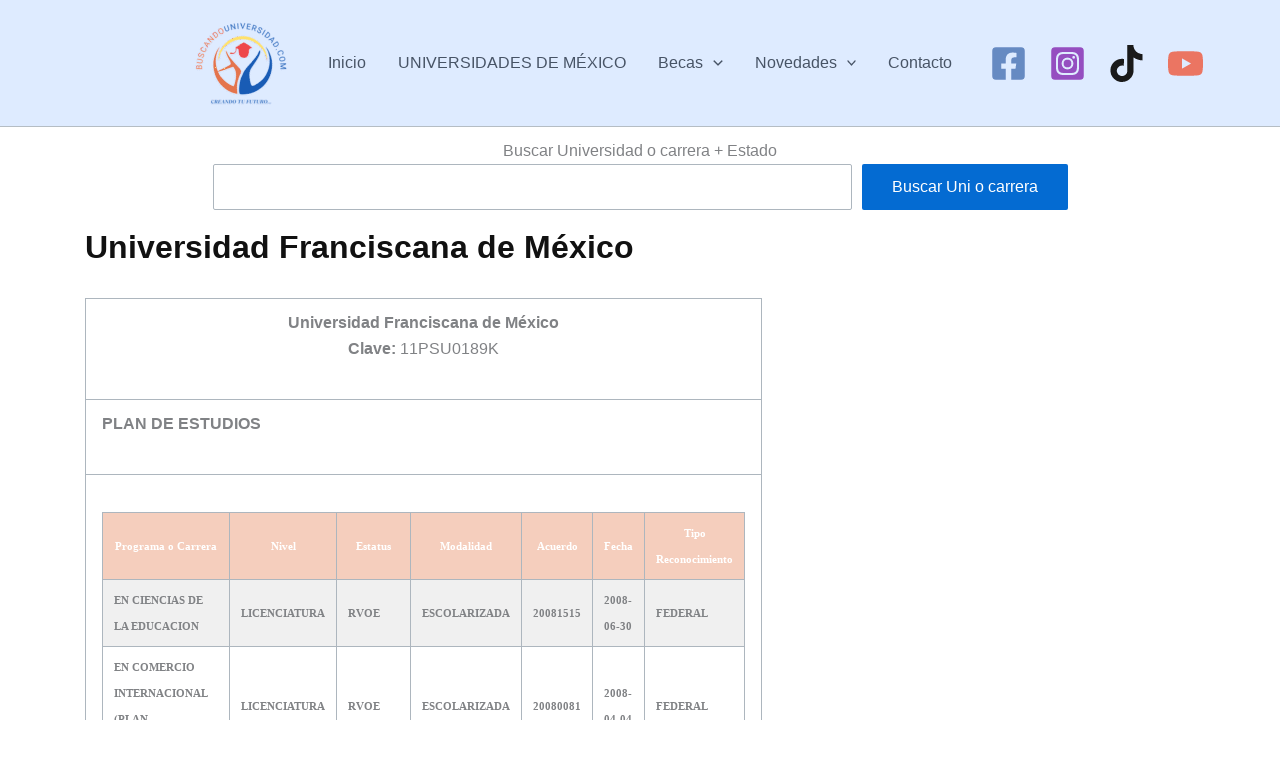

--- FILE ---
content_type: text/html; charset=UTF-8
request_url: https://buscandouniversidad.com/universidad-franciscana-de-mexico/
body_size: 128298
content:
<!DOCTYPE html>
<html lang="es">
<head>
<meta charset="UTF-8">
<meta name="viewport" content="width=device-width, initial-scale=1">
<link rel="profile" href="https://gmpg.org/xfn/11"> 
<meta name='robots' content='index, follow, max-image-preview:large, max-snippet:-1, max-video-preview:-1' />
<style>img:is([sizes="auto" i], [sizes^="auto," i]) { contain-intrinsic-size: 3000px 1500px }</style>
<script type="text/javascript">
console.log = function() {};
console.log('ok2');
</script>
<!-- This site is optimized with the Yoast SEO plugin v26.3 - https://yoast.com/wordpress/plugins/seo/ -->
<title>Universidad Franciscana de México</title>
<meta name="description" content="Descubre las mejores universidades públicas y privadas de México con RVOE oficial. Becas, financiamientos educativos, universidades en línea, intercambios internacionales, opciones para trabajar y estudiar, programas para emprender y estudiar, y consejos de finanzas para estudiantes. Guía completa de la oferta educativa universitaria más buscada en México." />
<link rel="canonical" href="https://buscandouniversidad.com/universidad-franciscana-de-mexico/" />
<meta property="og:locale" content="es_ES" />
<meta property="og:type" content="article" />
<meta property="og:title" content="Universidad Franciscana de México" />
<meta property="og:description" content="Descubre las mejores universidades públicas y privadas de México con RVOE oficial. Becas, financiamientos educativos, universidades en línea, intercambios internacionales, opciones para trabajar y estudiar, programas para emprender y estudiar, y consejos de finanzas para estudiantes. Guía completa de la oferta educativa universitaria más buscada en México." />
<meta property="og:url" content="https://buscandouniversidad.com/universidad-franciscana-de-mexico/" />
<meta property="og:site_name" content="Buscando Universidad" />
<meta property="article:publisher" content="https://www.facebook.com/buscand2universidad/" />
<meta property="article:published_time" content="2011-04-16T01:10:35+00:00" />
<meta property="og:image" content="https://buscandouniversidad.com/wp-content/uploads/2011/04/contactonoafiliada.jpg" />
<meta name="author" content="buscando universidad" />
<meta name="twitter:card" content="summary_large_image" />
<meta name="twitter:creator" content="@buscandounivers" />
<meta name="twitter:site" content="@buscandounivers" />
<meta name="twitter:label1" content="Escrito por" />
<meta name="twitter:data1" content="buscando universidad" />
<meta name="twitter:label2" content="Tiempo de lectura" />
<meta name="twitter:data2" content="1 minuto" />
<script type="application/ld+json" class="yoast-schema-graph">{"@context":"https://schema.org","@graph":[{"@type":"Article","@id":"https://buscandouniversidad.com/universidad-franciscana-de-mexico/#article","isPartOf":{"@id":"https://buscandouniversidad.com/universidad-franciscana-de-mexico/"},"author":{"name":"buscando universidad","@id":"https://buscandouniversidad.com/#/schema/person/0cc998dc95fa17c5e3a27b27831d356c"},"headline":"Universidad Franciscana de México","datePublished":"2011-04-16T01:10:35+00:00","mainEntityOfPage":{"@id":"https://buscandouniversidad.com/universidad-franciscana-de-mexico/"},"wordCount":212,"commentCount":0,"publisher":{"@id":"https://buscandouniversidad.com/#organization"},"image":{"@id":"https://buscandouniversidad.com/universidad-franciscana-de-mexico/#primaryimage"},"thumbnailUrl":"https://buscandouniversidad.com/wp-content/uploads/2011/04/contactonoafiliada.jpg","articleSection":["Universidades Públicas Guanajuato"],"inLanguage":"es","potentialAction":[{"@type":"CommentAction","name":"Comment","target":["https://buscandouniversidad.com/universidad-franciscana-de-mexico/#respond"]}]},{"@type":"WebPage","@id":"https://buscandouniversidad.com/universidad-franciscana-de-mexico/","url":"https://buscandouniversidad.com/universidad-franciscana-de-mexico/","name":"Universidad Franciscana de México","isPartOf":{"@id":"https://buscandouniversidad.com/#website"},"primaryImageOfPage":{"@id":"https://buscandouniversidad.com/universidad-franciscana-de-mexico/#primaryimage"},"image":{"@id":"https://buscandouniversidad.com/universidad-franciscana-de-mexico/#primaryimage"},"thumbnailUrl":"https://buscandouniversidad.com/wp-content/uploads/2011/04/contactonoafiliada.jpg","datePublished":"2011-04-16T01:10:35+00:00","description":"Descubre las mejores universidades públicas y privadas de México con RVOE oficial. Becas, financiamientos educativos, universidades en línea, intercambios internacionales, opciones para trabajar y estudiar, programas para emprender y estudiar, y consejos de finanzas para estudiantes. Guía completa de la oferta educativa universitaria más buscada en México.","breadcrumb":{"@id":"https://buscandouniversidad.com/universidad-franciscana-de-mexico/#breadcrumb"},"inLanguage":"es","potentialAction":[{"@type":"ReadAction","target":["https://buscandouniversidad.com/universidad-franciscana-de-mexico/"]}]},{"@type":"ImageObject","inLanguage":"es","@id":"https://buscandouniversidad.com/universidad-franciscana-de-mexico/#primaryimage","url":"https://buscandouniversidad.com/wp-content/uploads/2011/04/contactonoafiliada.jpg","contentUrl":"https://buscandouniversidad.com/wp-content/uploads/2011/04/contactonoafiliada.jpg"},{"@type":"BreadcrumbList","@id":"https://buscandouniversidad.com/universidad-franciscana-de-mexico/#breadcrumb","itemListElement":[{"@type":"ListItem","position":1,"name":"Buscando Universidad, licenciaturas, ingeniería, becasalianza francesa de aguascalientes, american english school, auditorio colegio portugal, birmingham institute, bosques del paraíso, s.c., cendics mexico, s.a. de c.v., centro de artes y oficios, centro de atención múltiple número 3, centro de atención múltiple número xii ma gpe borja de díaz ordaz, centro de atención múltiple vi instituto de educación de aguascalientes turno vespertino, centro de desarrollo comunitario primo verdad dif estatal, centro de estudios, centro de estudios superiores del estado de aguascalientes, centro de orientación temprana integral infantil, centro educativo termápolis, centro educativo tonatiuh, a.c., centro escolar triana ac, centro innovador de servicios educativos, centro regional de educación normal de aguascalientes, centro social reffo, a.c., centro universitario británico de méxico, ciateq, clases de inglés english that easy, colegio azteca, colegio campestre, s.c., colegio carlos tancredi, colegio cristobal colon de aguascalientes ac, colegio el encino, colegio entorno ac, colegio esperanza, colegio frances hidalgo de aguascalientes, s.c., colegio gobernadores, colegio guadalupe victoria de pabellón de arteaga, a.c., colegio independencia de aguascalientes, a.c., colegio latinoamericano de educación avanzada, colegio latinoamericano de educación avanzada, a.c., colegio lincoln, a.c., colegio los almendros comunidad educativa humanista, a.c., colegio marista, a.c., colegio nuevos horizontes, colegio paideia, colegio portugal, colegio robregil, colegio trojes kids, a.c., comunidad educativa hanrath, crisalida centro de desarrollo cognitivo, a.c., dapdi, a.c., departamento de música de la universidad autónoma de aguascalientes, dermobel, desafíos a la pedagogía siglo xxi, a.c., despacho jurídico universidad autónoma de aguascalientes, english everywhere, escuela de la ciudad de aguascalientes ac, escuela normal de aguascalientes, escuela normal de rincón de romos dr. rafael francisco aguilar lomel, escuela normal guadalupe victoria, escuela particular guadalupe victoria jesus maria, a.c., escuelas de educación primaria del sector público, espacio municipal de capacitación de tecnología alterna, estacionamiento unidep, evolution school, flight school, golden english, inepja, inglés individual, inglés universal r aguascalientes, ingles individual, instituto alcal, instituto convencion de aguascalientes, a.c., instituto cultural de aguascalientes, instituto cumbres aguascalientes, instituto de ciencias humanidades y tecnologías de guanajuato, instituto de especialidades estetocosméticas, instituto de gastronomia de ags, instituto de posgrados y especialidades, instituto de psicoterapias humanístas, instituto juan pablo ii, instituto latinoamericano miguel de cervantes, a.c., instituto margil, instituto mendel ac, instituto sanfort, instituto técnico dental, instituto tecnológico de estudios superiores de monterrey campus aguascalientes, instituto tecnológico de pabellón de arteaga, instituto tecnológico de aguascalientes, instituto tecnológico y de estudios superiores de monterrey campus ags., interlingua, issade instituto superior de sistema abierto de enseñanza, issade-instituto superior de sistema abierto de enseñanza, language educational center, s.c., len q, lenguage educational center, licenciatura de las artes visuales, plaza comunitaria pilar blanco, progress lenguage institute, quick learning, tecnológico profesional en hotelería y restaurantes, tjm servicios en administración, ucem, universidad autonoma de durango campus aguascalientes, universidad cuauhtemoc plantel aguascalientes sc, universidad de estudios avanzados, universidad de león, plantel aguascalientes, universidad de leon, universidad del desarrollo profesional plantel aguascalientes, universidad del valle de atemajac, plantel aguascalientes, universidad interamericana para el desarrollo campus aguscalientes, universidad la concordia, universidad la concordia campus centro, universidad la concordia campus fórum internacional, universidad la concordia campus forum, universidad panamericana campus bona terra, universidad pedagógica nacional unidad 011 aguascalientes, universidad tecnológica de aguascalientes, universidad tecnológica del norte de aguascalientes, universidad villa asuncion, usap 13, usap i, usap vi turno matutino, usap xv turno matutino, academia de seguridad pública del estado de b.c. campus tecate, active english, adi, alianza francesa tijuana, asesoráas de idiomas martha ruby del carmen romero gaytãn, ateneo universitario, bachillerato undl, barrington institute, benemérita escuela normal estatal, profesor jesús prado luna, benemérita escuela normal para lic. en educación prescolar educadora rosaura zapata, benemérita escuela normal urbana federal fronteriza, cambridge institute, casa comunidad jimmy carter, a.c., cecati 191, ceith capacitación estrategico del talento humano, centro atención múltiple cam, centro cultural de mexicali, seminario diocesano, centro cultural nación independiente, centro de aprendizaje y convivencia, a.c., centro de atención especializada para autistas caepa, centro de atención múltiple no. 9 cam, centro de atención múltiple num.1, centro de atención múltiple rosarito, centro de capacitación, centro de capacitación empresarial tres sesenta couching group, centro de capacitación mexicali cecam, centro de capacitación para el trabajo industrial 21, centro de capacitación para invidentes tijuana, a.c., centro de enseñanza tecnica y superior, centro de estudios básicos y computacionales, centro de estudios superiores cecyt, centro de estudios superiores de bc sc oriente, centro de estudios superiores en ciencias penales, centro de estudios superiores, culinary art school, centro de estudios técnicos de tijuana, centro de estudios universitarios de baja california, centro de estudios universitarios xochicalco, centro de idiomas de tijuana, centro de idiomas sin nombre, centro de integración la salle, centro de investigación para el desarrollo humano cidh universidad, centro de posgrado y estudios sor juana, centro educativo profesional, centro escolar nuevo continente, centro internacional de estudios superiores, a.c., centro tecnológico siglo xxi, centro universitario de baja california, centro universitario de tijuana campus ensenada, centro universitario de tijuana campus mexicali, centro universitario de tijuana campus tijuana, centro universitario méxico americana, centro universitario tijuana campus san quintin, centtro de vida independiente, cenyca centro de capacitación y enseñanza, cesun universidad, ciudad del niño club de leones, clase de inglés, computación y otros, club escolar san fernando, colegio abraham castellanos n 1, colegio aleman cuauhtémoc hank, a.c., colegio americano de mexicali, s.c., colegio anglo americano, colegio argentino, colegio bilingue howard gardner, colegio bilingüe la salle, colegio bilingue rosario, a.c., colegio cenzontle, colegio cidea, colegio cri cri, colegio cuspide, colegio de educación bilingue vasconcelos, s.c., colegio de las americas, colegio de las naciones, colegio del occidente, colegio dimely, a.c., colegio eleganza, colegio elena flores, colegio emma de la vega calderon, colegio everest primaria, colegio familia de tijuana a.c., colegio floresta, colegio héroes de chapultepec, colegio insurgentes primaria y preescolar, colegio internacional de tijuana ac, colegio juan bosco, colegio maral, colegio maximiliano kolbe, a.c., colegio médico, a.c., colegio mentor mexicano, colegio mexicano de terapéutas profesionales, a.c., colegio mexico, colegio mexico americano, colegio moderno, colegio montessori jean itard, colegio pearson, colegio pierre faure, colegio protijuana, colegio puerta abierta de tijuana, colegio puerta abierta de tijuana primaria, colegio reina isabel, colegio st. charles, colegio swiss academy, colegio vanguardia, criie, csedi centro de servicios especializados para el desararrollo infantil, departamento de información y comunicación interna de la uabc, dirección de educación superior e investigación cetys ensenada, dirección de educación superior e investigación cetys mexicali, dirección de educación superior e investigación cetys tijuana, educación integral para la persona con autismo, escomex, escuela de capacitación comunitario, escuela de deportes, escuela de enfermerá del imss, escuela de idioma janponés, escuela de idiomas quick learning, escuela de inglés laser, escuela de ingles academia londres, escuela de ingles lang lab, escuela del pacifico, escuela fray junipero serra ac, escuela latinoamericana la victoria, escuela normal estefanáa castañeda y nuez de cãceres, escuela normal experimental, escuela normal fronteriza tijuana, escuela normal urbana nocturna, escuela superior comercio exterior, ew english workshop, facultad de artes, facultad de ciencias administrativas, facultad de idiomas, festen gastronómico, franquicia linguatec mexicali, fundación san felipe unidos por la educacion, a.c., gymboree, hospital general tecate, ibero universidad, idap tijuana, in english center, individual english, inea y educación inicial, ingles imperial, inpade, instituto para el desarrollo emprendedor, instituto bertrand rusell, instituto colinas, instituto cuautlatohuac, instituto cumbres de tijuana sc, instituto de bellas artes del estado de baja california, instituto de corte confección yaneem, instituto de cosmeatria estética, instituto de educación basica de tijuana, instituto de estudios especializados, a.c., instituto de estudios universitarios, instituto de investigaciones en ciencias veterinarias, instituto de investigaciones jurídicas y seguridad pública de baja california, s.c., instituto educativo josé vasconcelos, instituto félix de jesús rougier, instituto icae, a.c., instituto mendoza, instituto mexico de baja california ac, instituto misión, a.c., instituto nacional de educación para los adultos, instituto nacional para la educación de los adultos b.c. inea, instituto nacional para la educación de los adultos mayores, instituto patria del noroeste, instituto real, instituto robertson escuela de ingles, instituto tecnológico de ensenada, instituto tecnológico mexicali, instituto tecnológico tijuana, instituto universitario del norte, instituto valle de mexicali, instituto voder escuela de quiropractica y masaje, interlengua, itesm, london bridge institute, mi mundo en ingles centro de desarrollo infantil mm, a.c., more englis, mundo montessori cuarto de bebés y maternal, normal estatal, seminario diocesano de tijuana, sorteos uabc oficina campaña estudiantil, taller cultural gnosis tradición y revelación contemporánea, tecnológico de baja california campus ensenada, tecnologico de monterrey, udci, unidad sead 022 de la universidad pedagógica nacional, unidad sead 21, unidep universidad, united californias academy, s.c., univeridad estatal de estudios pedagógicos, universidad de estudios avanzados campus 20 de noviembre, universidad de estudios avanzados campus cuauhtemoc, universidad de estudios avanzados campus el florido, universidad de estudios superiores campus mesa, universidad de las californias, universidad de pedagógica nacional, universidad del desarrollo profesional (unidad ensenada), universidad del desarrollo profesional s.c. (unidad mexicali), universidad del desarrollo profesional s.c. (unidad tijuana), universidad estatal de estudios pedagógicos, universidad iberoamericana, universidad interamericana para el desarrollo, universidad interamericana para el desarrollo campus ensenada, universidad interamericana para el desarrollo campus tijuana, universidad metropolitana de agua caliente, s.c., universidad metropolitana de tijuana, universidad nacional de estudios avanzados, s.c., universidad politécnica de baja california, universidad politécnica de baja california, universidad rosaritense, universidad tecnológica de tijuana, universidad tecnologica de tijuana, universidad tecnológica de tijuana, universidad vizcaya de las americas, universidad xochicalco, universidad xochicalco plantel ensenada, ãrea de ciencias agropecuarias, ãrea de ciencias del mar, ãrea interdisciplinaria de ciencias sociales y humanidades, aspidpro tecnológico cosmeutica profesional, benemérita escuela normal urbana profr. domingo carballo félix, benemérita escuela normal urbana profesor domíngo carballo félix, cecati num 106, centro de desarrollo comunitario general agustin olachea aviles, centro de educación continua, centro escolar picacho mcgredor, centro interdisciplinario de ciencias marinas cicimar, colegio amaranto, colegio anáhuac de la paz, colegio california, colegio cipactlicalli, colegio de la paz baja california sur, a.c., colegio intercontinental, colegio maria fernanda, colegio particular mariangel, a.c., colegio san agustín, colegio st johns sc, comunidad educativa kurwi, derlmar internacional school, escuela de cultura fisica del estado de baja california sur, escuela de enfermeria sin nombre, escuela educación especial reynaldo araiza juarez, escuela especial cam, escuela montessori del mar, escuela normal superior del estado de b.c.s., escuela superior de cultura fásica, espacio educativo la selva, institut0 cultural baldor, instituto alfa y omega, instituto bicultural juan de ugarte, instituto bilingue del valle, instituto de actualización integral, instituto de cosmetología avanti, instituto de inglés américa, instituto harmon hall cabo san lucas, instituto jean piaget de la paz, instituto pedágogico coral baja, instituto sudcaliforniano de gastronomia y hoteleria, instituto tecnológico de estudios superiores de los cabos, instituto tecnológico de la paz, instituto tecnológico superior de ciudad constitucion, instituto tecnológico superior de mulege, instituto tecnológico superior de ciudad constitucion, liceo los cabos, oficina de reprecentación de universidad autónoma de guadalajara, passport, tecnológico de baja california, unidad del desarrollo profesional unidad los cabos, unidad universidad pedagógica nacional núm. 03-a, universida internacional de la paz, universidad alfa lambda, universidad autónoma de 3 campus cabo san lucas, universidad autonoma de baja california sur, universidad de los cabos, universidad de tijuana campus la paz, universidad internacional de la paz, universidad mundial, academia profesional de belleza fashion, s.c., berlitz, centro anáhuac mayab campeche, centro de atención múltiple 04, centro de atención múltiple 07 educación especial, centro de capacitación de cosmetología y belleza, colegio campeche, colegio de enseñanza superior, colegio gabriela mistraljardín y primaria, colegio guadalupe victoria, colegio hidalgo, colegio lafayette, colegio secundaria nueva generación, ef servicios en eduacación internacional, escuela de turismo, escuela jaime nuno primaria y preescolar, escuela jean piaget, escuela normal de licenciatura en educación fisica de calkini campeche, escuela normal de licenciatura en educación preescolar maría dolores ramírez regil, escuela normal de licenciatura en educación preescolar profesor pastor rodriguez estrada, escuela normal de licenciatura en educación primaria de calkini, escuela normal superior federal ci de campeche, escuela para la capacitación profesional, escuela particular incorporada miguel hidalgo, escuela victoria, estancia infantil paso a pasito, foreign language center, forum, igledza escuela de ingles, impulsa campeche, a.c., instituto alemãn de turismo y hoteleráa de campeche, instituto arjé de campeche, instituto campechano, instituto de capacitación para el trabajo de campeche, instituto harmon hall campeche, instituto harvard, instituto mendoza, a.c., instituto tecnológico de campeche, instituto tecnológico de china, langauge learning academy, módulo de educación a distancia palizada campeche, oficina de enlace del proyecto centro estatal de capacitacón y seguimiento de la calidad de los servicios prefesionales del colegio de postgraduados, oxford instituto de idiomas, star english academy, taller idiomas moisés polanco, unacar, universiadad autonoma de campeche:epomex, y corrosión a cele, universidad interamericana para el desarrollo campus campeche, universidad interamericana para el desarrollo campus ciudad del carmen, universidad mundo maya campus campeche, universidad mundo maya campus carmen, universidad pedagógica nacional unidad 041 maría lavalle urbina, universidad tecnológica de campeche, universidad valle del grijalva campus campeche, 7 en educación fásica cursos ordinarios, 7 en educación normal prescolar rosaura zapata cano, 7 en educación normal primaria del estado, 7 en educación normal primaria fray matáas de córdova y ordoñez, 7 en educación normal primaria manuel velasco suarez, 7 en educación normal rural mactumactza, 7 en educación normal superior cursos intensivos, 7 en educación primaria normal del occidente de chiapas, alianza francesa de tapachula, alianza francesa san cristóbal, asociación culinaria de méxico capitulo suroeste, bertha von glumer y leyva turno matutino, cafeologia, casa taller de artes y oficios del dif municipal, cebech dr.belisario domínguez, cecati 86, centro único de capacitación policiaca de investigación y preventiva del estado de chiapas, centro cultural cosmolingua, s.c., centro de atención múltiple laboral, centro de bioceãnicas, centro de especialidades en artes culinarias, centro de estudio de posgrado iberoamericano, centro de estudios augusto morales cruz, centro de estudios de posgrado iberoamericano, centro de estudios de posgrado, s.c., centro de estudios en artes culinarias y enologáa, centro de estudios en artes culinarias y enología, a.c., centro de estudios en física y matemáticas básicas y aplicadas cefymap, centro de estudios para el desarrollo municipal y poláticas publicas, centro de estudios para el desarrollo municipal y politicas publicas (cedes), centro de estudios profesionales de chiapas fray bartolomé de las casas, centro de estudios profesionales del grijalva, centro de estudios superiores benemérito de las américas, centro de estudios superiores de méxico y centroamérica, centro de estudios superiores de tapachula, s. c., centro de estudios superiores frailesca, centro de estudios universitarios de chiapas, centro de estudios universitarios del sur y sureste, centro de estudios universitarios san cristóbal, centro de formación profesional de chiapas maya, centro de formación para la sustentabilidad moxviquil, a.c., centro de idiomas euro, centro de recursos e información para la integración educativa, centro educativo liceo lincon, centro escolar amado nervo, centro mesoamericano de estudios en salud publica y desastres, centro profesional universitario, centro universitario del valle de chiapas, centro universitario en formación artástica, centro universitario en formación artística, a.c., centro universitario interamericano del pacifico, centro universitario mesoamericano joaquán miguel gutiérrez, centro universitario san marcos, ceprog campus palenque, ceprog campus reforma, ceprog campus san cristóbal, ceuss, colegio bochil, colegio diego de quevedo, colegio diego rivera, colegio gaby brimmer, colegio guadalupano constancia y trabajo, colegio izapa, a.c., colegio la paz de chiapas, colegio la salle, colegio libre de chiapas, colegio miguel hidalgo, colegio octavio paz, colegio paulo freire, colegio pedagógico angel albino corzo educación secundaria, colegio profesor gilberto velazquez, colegio rosario castellanos, colegio tenam, colegio vicente guerrero, consejo nacional de fomento educativo, coordinación de la 7 en ingenieráa agroindustrial, culturalía méxico, cursos de ingles sin nombre, cursos de verano, escuela anclo mexicana, escuela bancaria comercial sc, escuela bancaria y comercial chiapas, escuela colegio de chef sommelier, escuela de arqueología, escuela de ciencias administrativas campus ix arriaga, escuela de ciencias administrativas istmo costa campus ix, tonalã, escuela de contaduráa y administración campus vii, pichucalco, escuela de inglés individual, escuela de lenguas campus san cristóbal, escuela de lenguas tierras mayas, escuela de medicina alternativa, escuela de medicina alternativa ema, escuela de terapia fásica del sistema para el desarrollo integral de la familia del estado de ch, escuela instituto méxico, escuela normal de 7 en educación fásica pedro reynol ozuna henning, escuela normal de 7 en educación primaria \" villaflores\", escuela normal de 7 en educación primaria intercultural bilingüe lic. manuel larrainzar, escuela normal de licenciatura en educación primaria fray matías de córdova, escuela normal experimental \"fray matias antonio de cordova y ordoñez\", escuela normal experimental \"la enseñanza \" e \"ignacio manuel altamirano\", escuela normal experimental fray matias de cordova y ordoñez, escuela normal indágena intercultural bilingüe jacinto canek, escuela normal indígena intercultural bilingue jacinto canek, escuela normal superior de chiapas, escuela particular miguel angel bounarroti, escuela superior de educación fásica san cristóbal, escuela superior de tapachula, escuela superior de trabajo social jesús aquino juan, estudia en el extrangero enjoy, express english school, facultad de arquitectura, facultad de ciencias agrácolas, facultad de ciencias agronómicas, facultad de ciencias biológicas, facultad de ciencias de la nutrición y alimentos, facultad de ciencias humanas, facultad de ciencias odontológicas y salud publica, facultad de ciencias quámicas campus iv, facultad de ciencias sociales, facultad de contaduráa publica campus iv, facultad de contaduráa y administración campus i, facultad de derecho campus iii, facultad de ingenieráa, facultad de ingenieráa campus i, facultad de medicina humana \"dr manuel velasco suarez\", fundación casa de asistencia social (casb), gm logistica humana sa de cv, green school, icatech, icatech instituto de capacitación y vinculacion tecnologica del estado de chiapas, iea instituto de educación para adultos, iesch tuxtla universidad salzar tuxtla semiescolarizado, iesfrosur, instituto buenaventura, s.c., instituto chiapaneco de estudios de postgrado en psicoterapia, instituto chiapas, instituto cumbres tapachula, instituto de capacitación y vinculación del estado de chiapas icatech, instituto de capacitación y vinculacion tecnologica del estado de chiapas icatech, instituto de educación superior en gastronomáa y arte culinario de tuxtla s. c., instituto de educación para adultos coordinación de zona san cristóbal tzotzil, instituto de educación para adultos., instituto de educación para los adultos, instituto de especializacion y posgrados del sureste, instituto de estudios superiores benito juãrez garcáa, instituto de estudios superiores de berriozabal, instituto de estudios superiores de chiapas, instituto de estudios superiores de chiapas plantel comitãn, instituto de estudios superiores de chiapas tuxtla gutierrez, instituto de estudios superiores del sureste, instituto de estudios superiores frontera sur, instituto de estudios superiores manuel josé de rojas, instituto de estudios superiores metropolitano, instituto de estudios superiores rene descartes, instituto de estudios superiores sor juana inés de la cruz, instituto de estudios superiores tomas de aquino, instituto de estudios universitarios plantel tuxtla, instituto de formación académica del centro y sureste, instituto de lenguas nakamura, instituto euro americano de estudios superiores miguel de cervantes, s.c., instituto fray victor maría flores, instituto harmon white, instituto hispano jaime sabines, instituto koben yah, instituto nacional de estudios fiscales, a.c., instituto profesional de emprendedores, instituto profesional educativo del sureste, instituto superior de diseño de modas maniquie, instituto superior de estudios de enfermeria del estado de chiapas, instituto superiores de chiapas, instituto tecnológico de comitãn, instituto tecnológico de estudios superiores de monterrey campus chiapas, instituto tecnológico de tapachula, instituto tecnológico de tuxtla gutiérrez, instituto tecnológico superior de cintalapa, instituto tecnológico amado nervo, instituto universitario azteca de chiapas, instituto universitario de ciencias en la estética humana, instituto universitario de estudios méxico, instituto universitario de estudios méxico plantel comitãn, instituto universitario de estudios méxico plantel san cristóbal, instituto universitario de estudios méxico plantel tuxtla, instituto universitario de méxico, lincoln institute, mano amiga, natural english, oferta educativa regionalizada sede villacorzo, programa adopte un talento, a.c., retos chiapas, sistema educativo castillejos toledo, a.c., sistema educativo gandhi ug, thomas alva edison primaria, unicach sede huixtla, universida salazar comitan, universidad autónoma chapingo maestría en ciencias en desarrollo rural regional, universidad de los altos de chiapas, universidad del pacifico de chiapas, universidad del pacifico de chiapas plantel tonalã, universidad del soconusco, universidad del sur, universidad del sureste, universidad del sureste de méxico, universidad del tacana, universidad del valle de méxico, campus tuxtla, universidad infa, universidad interamericana para el desarrollo campus tapachula, universidad internacional interamericana, universidad josé vasconcelos, universidad linda vista, universidad linda vista ac, universidad linda vista ac campus tuxtla, universidad linda vista plantel tuxtla gutiérrez, universidad maya, universidad meridional, universidad mesoamericana, universidad pablo guardado chavez, universidad pedagógica nacional unidad 072 tapachula, universidad politécnica de chiapas, universidad privada del sur de méxico, universidad salazar, universidad salazar pichucalco, universidad salazar tonala, universidad salazar palenque, universidad salazar villaflores, universidad san marcos, universidad tec milenio tapachula, universidad tecnológica de la selva, universidad valle del grijalva, universidad virtual de chiapas uvunach, uvg cintapala, academia de idiomas leibnitz, amerivent instituto universitario amerivent mexico, s.c., aprender a volar para vivir, a.c., asesorías academicas sin nombre, campbell school, cecati 19, cecati 87, cecytech emsad 20 santa isabel, celebrity instituto de belleza, centro acuatico universitario, centro comunitario terrenos nacionales, centro cultural universitario de ciudad juãrez, centro de atención múltiple, centro de atención múltiple 1, centro de atención múltiple 14, centro de atención múltiple 3 educación especial, centro de atención múltiple 7004 estatal rafael ramirez, centro de atención múltiple 7015 educación especial, centro de atención multiples 6, centro de capacidades multiples 7, centro de capacitación de educación especial 2, centro de capacitación para el trabajo industrial 199, centro de estudios penales y forenses de la procuraduria general del estado, centro de estudios superiores de delicias thomas alva edison, centro de estudios superiores del norte, centro de estudios superiores mundo nuevo, centro de estudios superiores y centro de postgrado y capacitación mundo nuevo, centro de estudios universitarios univer chihuahua, centro de estudios universitarios vizcaya de las américas, centro de idiomas trujillo-gajon, centro de neuroestimulacion infantil, centro de rehabilitación adulan, a.c., centro educativo down, centro estudios superiores elizabeth seton, centro regional de estudios superiores palmore, centro universitario de cd. juãrez, centro universitario de chihuahua, centro universitario de ciudad juárez, clases de ingles, computo y ajedrez, claustro universitario de chihuahua, colegio americano del norte, s.c., colegio bilingue monriz, s.c., colegio bilingue paulo freire, colegio bruselas, colegio dos culturas, colegio gil espaza, colegio infantil bilingue alex, colegio kari montessori, colegio la paz, colegio montessori san angel, colegio mundo bilingue, colegio nueva vizcaya, colegio palmore, colegio regional de méxico corem, colegio santa maria, colegio santo tomas de aquino, colegio vida con futuro, comisión estatal mixta de escalafon, conservatorio de música de chihuahua, corporativo universitario de arquitectura a.c. uach, divisi0n multidisciplinaria campus nuevo casas grandes, división multidisciplinaria de la uacj en cuauhtémoc, easy english, elpac universidad de ciencias del comportamiento, english academy, escograf, escuela alfa omega, escuela amiga de la obrera, escuela centro de atención múltiple 7014, escuela centro de atención múltiple de educación especial, escuela centro de atención múltiple número 21, escuela de antropologia e historia del norte de mexico, escuela de capacitacon icatech, escuela de enfermeria del instituto chihuahuense de salud, escuela espabi, escuela ingles individual, escuela libre de psicología, escuela libre de psicologia a.c. uach, escuela normal experimental miguel hidalgo, escuela normal particular yermo y parres, escuela normal rural ricardo flores magón, escuela normal superior profesional josé e medrano r, escuela normal superior profr. josé e. medrano r., escuela primaria y secundaria nocturna benito juárez, escuela superior de comunicación grafica uach, escuela superior de psicologia uacj, escuela trabajo social del estado profesora y ts guadalupe sanchez de araiz, escuelas del sector público que combinan diversos niveles de educación, estudios superiores de la comunicación, fac ciencias agrácolas y forestales uach, facultad ciencias poláticas y sociales uach, facultad de ciencias agrotecnológicas uach, facultad de ciencias de la cultura fisica, facultad de ciencias politicas y sociales de universidad autónoma de chihuahua, facultad de ciencias quámicas uach, facultad de contaduráa y administración extensión camargo uach, facultad de contaduráa y administración extensión delicias uach, facultad de contaduráa y administración uach, facultad de economáa internacional uach, facultad de enfermeráa y nutriologáa uach, facultad de filosofáa y letras uach, facultad de ingenieráa uach, facultad de medicina uach, facultad de zootecnia uach, global languaje center, hispano inglés juarez, s.c., huemac caudillo tolteca, icatech instituto de capacitacio para el gobierno de chihuahua, ichitaip, ingles activo, institución benemerita y centenaria escuela normal del estado de chihuahua \"profesor luis uráa, institut0 arquitectura diseño y arte uacj, instituto américa, instituto bilingue frida kahlo, instituto bilingue meztli, s.c., instituto blas pascal, instituto chihuahuaence de estudios avansados y actualizacion en odontología, instituto chihuahuense de eduación para los adultos, instituto chihuahuense de educación para los adultos, instituto conetl, instituto de ciencias biomédicas uacj, instituto de ciencias sociales y administración uacj, instituto de colegio de contadores públicos de cucuhtemoc, a.c., instituto de educación integral andres osuna, instituto de especialidades evolucion, instituto de estudios superiores de chihuahua a c, instituto de estudios superiores femap, instituto de estudios superiores paquime, instituto de ingenieráa y tecnologáa uacj, instituto de logoterapia y tanatologia, s.c., instituto de pedagogia cristica, instituto helen keller, instituto intercom, instituto internacional de periodismo y comunicación polática, instituto internacional del derecho del estado, instituto jose david ac, instituto lingua franca, instituto mision de senecu, instituto regional de estudios de la familia, instituto rosario castellanos, instituto san francisco, instituto superior de alta cocina, instituto superior de arquitectura y diseño uach, instituto superior de artes gastronómicas, instituto superior de ciencias de ciudad juarez, instituto superior de radio y televisión edison, a.c., instituto superior juvenil parralense, instituto superior livacic, instituto tecnológico de chihuahua, instituto tecnológico de chihuahua ii, instituto tecnológico de ciudad cuauhtémoc, instituto tecnológico de ciudad jiménez, instituto tecnológico de ciudad juãrez, instituto tecnológico de delicias, instituto tecnológico de parral, instituto tecnológico superior de nuevo casas grandes, instituto tecnológico superior de nuevo casas grandes unidad buenaventura, integra, isthmus norte, isthmus norte escuela de arquitectura y diseño de américa latina y el caribe, itesm campus chihuahua, itesm campus ciudad juãrez, kinder bilingue el pequeño oxford, kinder kidoos, kumon centro de matematica, licenciatura en educación primaria, lynxs business solutions, s. de r.l. de c.v., milema instituo de enseñanza bilingue, s.c., multigual institute, multilingual institute campus delicias, nuevo inpebi, s.c., oxford english institute, preparatoria secundaria dos naciones, secundaria y preparatoria profesor luis urias belderrain, since colegio universitario, sociedad panamericana de estudios empresariales, speed learning systems ingles y computación, unea campus chihuahua, unidad chihuahua colegio bilingue madison, universidad américana del noreste, universidad cnci, universidad de durango, universidad de durango campus cd. juãrez, universidad del desarrollo profesional plantel chihuahua, universidad españa, universidad interamericana del norte, universidad interamericana méxico cs, universidad la salle chihuahua, universidad nacional de estudios avanzados campus chihuahua, universidad noroeste de chihuahua, universidad noroeste de chihuahua campus san juanito, universidad pedagógica nacional del estado de chihuahua, universidad pedagogica nacional del estado de chihuahua campus juarez, universidad pedagogica nacional del estado de chihuahua campus parral, universidad politécnica de chihuahua, universidad regional del norte, universidad regional del norte cd. juãrez, universidad regional del norte unidad chihuahua, universidad tec milenio campus parral 570, universidad tecnológica de chihuahua, universidad tecnológica de ciudad juãrez, universidad tecnológica de la tarahumara, universidad tecnologica de chihuahua, universidad tecnologica de paquime, universidad tecnologica junta de los ríos, utch, yama-né, s.c., 112 internacional, s.a. de c.v., a favor del niño iap, academia claude, academia internacional de formación de ciencias forenses, academia internacional de gastronomia y hotelería andreu, academia moderna ac, ahpla institute, aja idiomas, s.a. de c.v., alberca olimpica de ciudad universitaria, alianza francesa de mexico plantel del valle, anexo universidad de la moda, anglo centro coapa, anglo centro coyoacan, anglo centro insurgentes, antigua escuela de ciencias químicas, antigua escuela de medicina veterinaria, archivo general sin nombre, asesores en capacitación y desarrollo acad, s.c., asociación nacional de controladores de plagas urbanas, a.c., aspic instituto gastronómico, aspidpro iztapalapa, asteca escuela de aviacion, atlantic international university of mexico, a.c., bachillerato alexander bain, bcr academy, belingual, berlitz coyoacán, berlitz de méxico, bicipuma, brainpop latinoamerica, bridgehill elementary school of today best, british american sarmentoco escuela británica americana, a.c., c. c. e. ejecutivos, calidad mexicana en capacitación, s.c., cam, cam 16 centro de atención múltiple no. 16, cam 28, cam 71 centro de atención múltiple, canadian montessori, capacitación y pruebas no destructivas de mexico, s.c., capep centro de atención psicopedagógico de educación preescolar, capep coyoacán dif centro pedagógico, capep cuauhtémoc 2, capep miguel hidalgo i, capep tlalpan iii, casa de la francofonía en méxico, cbsu zacatenco, cecati 152 centro de capacitación para el trabajo industrial, cecati 173, cecati 2, cecati 3 general lázaro cárdenas del río, cecoi tlalpexco, cedex manuel s hidalgo, cedex nepal nocturna, cedex veinte de noviembre, cedim, cencade, cenfes, a.c., center lingua, s.c., centro clotet, centro culinario midgard capacitación, centro cultural casa de las bombas, centro cultural montessori, centro cultural ollin yolztli, centro cultural universitario justo sierra a. c., centro cultural weizmann sc, centro de adiestramiento aeronáutico profesional caap, centro de adiestramiento de aeronáutica columbio, centro de artes y oficios emiliano zapata, centro de artes y oficios tiempo nuevo, centro de asesoría de sistema abierto francisco del paso y troncoso, s.c., centro de atención al talento, centro de atención especializada, centro de atención múltiple 17 turno matutino, centro de atención múltiple 19, centro de atención múltiple 24, centro de atención múltiple 41 matutino, centro de atención múltiple 76, centro de atención múltiple 85, centro de atención múltiple cam 20 hellen keller, centro de atención múltiple cam92, centro de atención múltiple n. 38 alexander grahanbel, centro de atención múltiple n.97, centro de atención múltiple no 69, centro de atención múltiple no. 40 cct 09dml0013a, centro de atención múltiple no.10, centro de atención múltiple número 12 turno matutino, centro de atención múltiple número 12 turno vespertino, centro de atención múltiple número 23, centro de atención múltiple número 31, centro de atención múltiple número 39 educación especial, centro de atención múltiple número 48escela de tiempo completo, centro de atención múltiple sesenta y siete, centro de atención para estudiantes con discapacidad número 5, centro de atención psicopedagógica de educación preescolar, centro de atención psicopedagógica de educación preescolar álvaro obregón 1, centro de capacitacion automotriz especializado, centro de capacitación de gastronomía, centro de capacitación para el trabajo industrial cecati 13, centro de capacitación para el trabajo industrial nuúmero 173, centro de capacitación, comercialización y servicio empresarial urbe, centro de ciencias aplicadas y desarrollo tecnológico, centro de diseño, centro de educación continua, unidad allende. del instituto politecnico nacional, centro de educación especialfundación pasos, centro de enseñanza de lenguas extranjeras, centro de enseñanza para extranjeros, centro de estudio del ozono, centro de estudios avanzados de las américas, centro de estudios de computación simón bolivar, a.c., centro de estudios de economia física, a.c., centro de estudios en ciencias de la comunicacion s.c., centro de estudios superiores de san angel, s.c., centro de estudios superiores y gastronomía, s.c., centro de formación escolar banting, s.c., centro de idiomas davar, s.c., centro de idiomas y asesorías, s.c., centro de integración educativa, centro de integración sensorial, centro de investigación coreográfica, centro de investigaciones en dise¥o industrial, centro de investigaciones interdisciplinarias en ciencias y humanidades, centro de investigaciones sobre america del norte, centro de investigaciones sobre américa latina y el caribe, centro de lenguas extranjeras y traducción, s.c., centro de recursos de enlace, comunicación y capacitación para las escuelas (crece), centro educacional walter c buchanan, s.c., centro educativo amarú, centro educativo coneet, centro educativo eca, centro educativo herman grassmann, centro educativo i manuel altamirano, centro educativo itza, s.c., centro educativo norteamericano, centro educativo profesional civil, centro educativo siglo xxi, centro empresarial del plastico, s.a. de c.v., centro escolar canadiense, centro escolar cedros, centro escolar dolores echeverria, centro escolar lancaster, centro escolar yaocalli, centro internacional de entrenamiento tactico, centro jerome, centro mexicano de córnea y cirugía refractiva, centro mexicano de estudios culturales y sociales, a.c., centro multidisciplinario para la educación y el desarrollo psicologico, a.c., centro nacional de prevención de desastres, centro pedagógico froebel, centro pedagógico nuevo milenio, centro schulenburg, s.c., centro trilingúe de estudios especializados en informática, centro universitario cultural cuc, centro universitario emmanuel kant, centro universitario incarnate word, centro universitario internacional, centro universitario narvarte, centro universitario oriente de méxico, centro ymca de educación especializada, cese centro de estudios superiores en educación, chuo gakuen, a.c. institución donataria, círculo de estudios instituto gerizim, circulo infantil personalizado, s.c., clanica odontológica cuautepec, class education, claudina thevenet ac, club familiar hippo, a.c., club sedi, s.c., colectivo de recursos educativos, colegio albertine a necker y jardín de niños john dewey, colegio aleman alexander von humboldt, colegio algarin, colegio amado nervo, colegio amauta, colegio américa de tacuba, colegio anglo mexicano coyoacan, colegio antonio jose de sucre, colegio atenea, colegio axayacatl, colegio batallon san patricio, colegio bicentenario, colegio bicultural ansaex, s.c., colegio bilingue fernando de magallanes, colegio bilingüe quetzal, colegio britania, colegio brookfield americano ac, colegio buckinham de coyoacan, colegio caputzihil ermilo abreu gomez, colegio carmel, colegio cio de mexico, s.c., colegio cla, colegio concepción cabrera de armida, a.c., colegio dante alighieri, a.c., colegio de cosmetología méxico, s.a. de c.v., colegio de educación integral, s.c., colegio de estudios superiores de méxico, colegio de geografía, observatorio meteorológico, colegio de la veracruz, colegio de mercedes, colegio de oriente, colegio de psicoanálisis lacaniano, colegio de san ignacio de loyola vizcainas i a p, colegio de tecnología y protesis dental, colegio del bosque, colegio del pilar, colegio del tepeyac, colegio del valle primaria, colegio donald woods winnicot, colegio donato bramamante, colegio e instituto oxford, colegio escuela la unidadcct d09pr0177g09pjn5122v, colegio eseni de méxico, colegio europeo de méxico robert schuman, colegio euterpe, colegio excel kids líderes del futuro, a.c., colegio federico froebel, colegio frances del pedregal a c, colegio frances juana de arco ac licenciatura, colegio frances nueva santa maria, colegio frances pasteur, colegio francisco i madero, colegio fray garcía de cisneros, colegio fray matias de cordova, colegio gabriel mistral, colegio gae, colegio gandhi, colegio giocosa, colegio greenies, colegio guadalupe, colegio hayden, colegio hebreo sefaradi, colegio herbart johann f, colegio hernan cortes, colegio ingeniero armando i santacruz, colegio ingles elizabeth brock, colegio ingles michael faraday, colegio inglés michel faraday, a.c., colegio internacional, colegio iztapalapa, colegio jonh f kenedy, colegio jose maria morelos y pavon colonia el vergel, colegio junipero, colegio la fayete, colegio la florida ac, colegio las carabelas de colon kinder primaria y secundaria, colegio las rosas de mexico, colegio leopoldo kiel, colegio lestonnac de san angel ac, colegio liber de méxico, colegio libre de estudios universitarios, colegio liceo europeo, colegio lindavista, a.c., colegio luz del tepeyac, colegio madre teresa de calcuta, colegio madrid ac, colegio makarenko, colegio manuel eduardo de gorostiza, colegio manuela cataño, colegio marcelino jose de champagnat, colegio maria curie de mexico, a.c., colegio maria lavalle urbina, colegio maria montessori martí, colegio maria regina, colegio mariano escobedo, colegio mark twain, colegio martinak, colegio merici, colegio mexicano de masaje y enfermería holística, colegio mexicano de pediatras especialistas inmunología clínica y alergía, colegio méxico, colegio michelet mexico secundaria y preparatoria, colegio mixcoac kinder y primaria, a.c., colegio moctezuma, colegio moderno de oriente jean piaget, colegio monte horeba secundaria, colegio montessori, colegio montessori de la condesa, colegio morelos, colegio nacional de actuarios, a.c., colegio nicolas bravo, colegio oviedo schonthal, colegio panamericano, colegio pedagógico culhuacán, colegio pedágogico del sur, colegio peterson, colegio rafael solana, colegio real calmecac, a.c., colegio renacimiento, colegio rosario arrevillaga, colegio rossland, colegio sagrado corazón, colegio santo domingo preescolar y primaria, colegio skiner preescolar, colegio superior de gastronomia, colegio superior de neurolingüística y psicopedagogía, colegio superior de turismo y hoteleria, s.c. cesar ritz, colegio téifaros, s.c., colegio temachtiani, colegio tepeyac estrella, colegio tepeyac mexicano, colegio tiyoli, colegio tres culturas, colegio tulum, a.c., colegio universitario del distrito federal, colegio vermont kinder, colegio victoria tepeyac, colegio 'vincent w. van gogh sc', colegio vista hermosa, colegio westmount, colegio william shakespeare, colegio william´s james, colegio y secundaria buckingham, colegios holandes ochoterena, color &amp; colecction, s.a. de c.v., comercializadora de productos farmaceuticos seymer internacional, s.a. de c.v., comisión academica dictaminadora, complejo educativo de desarrollo integral, a.c., comunidad educativa ecológica, comunidad educativa owen, comunidad educativa tomas moro, comunidad teologica de méxico, conamat, conexión gastronomica, consejo mexicano de angiologia y cirugía vascular, a.c., consejo mexicano de cirugía general, a.c., consejo mexicano de enseñanza e investigación en lenguas extranjeras, conservatorio nacional de música, contacto y crecimiento, s.c., coorporación de sivera, s.a. de c.v., corbuse instituto gastronómico, corbuse montevideo, corporativo de soluciones integrales ruíz ramírez, s.c., cova educación, a.c., cudes, s.c., cultura en acción, a.c., cultura y fraternidad, i.a.p. preescolar, cupp, daisy kindergarden y primaria francisco de goya y lucientes, defensoría de los derechos universitarios, departamento de conservacion, zona cultural, despacho de capacitación efectus, dgtic nuevo león, dialogos de saberes, a.c., dinámica tributaria, a.c., dir. gral. de cooperación e internacionalizacion de la unam, división de ciencias y artes para el diseño cyad, educación alive revolución, a.c., educación especial, educación especial mas centro escolar y terapeutico, a.c., educación especial múltiple 11 matutino, educación profesional en optometria, education first, eisl mexico, eneo anexo deportivo, english center méxico, escuela centro pedagógico anáhuac, escuela cristobal colon, escuela de aviacion mexico, escuela de diseño del inba, escuela de educación básica rodolfo neri vela, escuela de educación especial, escuela de educación superior iconos, escuela de enseñanza comercial euroamerica, escuela de estudios jurídicos y fiscales cisneros rico, s.c., escuela de estudios superiores regina, escuela de gastronomia, escuela de gastronomía, escuela de gastronomía mexicana historia arte y cultura, escuela de idiomas georgal, escuela de idiomas learnex, escuela de idiomas race, escuela de inglés washinton, s.c., escuela de protesis dental taxqueña, escuela de sordos, escuela estrella de la mañana, escuela fundacion mier y pesado, escuela hogar del perpetuo socorro, escuela independencia y solidaridad, escuela instituto tlalpan, escuela internacional sc, escuela jurídica y forense del sureste, escuela latinoamericana de educacion en salud integral, escuela libre de derecho, escuela libre de odontología, escuela londonderry school, escuela mexicana de mecánica automotriz, escuela militar de oficiales de sanidad, escuela nacional de audio y producción musical, s.c., escuela nacional de danza folklórica del inba, escuela nacional de entrenadores deportivos, escuela nacional de trabajo social, escuela nacional mexicana de medicina osteopática, s.c., escuela normal de méxico, s.c., escuela palmer de masaje integral, escuela para trabajadores vito alessio robles 57, escuela pedro enriquez ureña, escuela pes proactive english system, escuela preescolar y primaria instituto mexicano pedagógico esmeralda, escuela primaria americana, s. de r.l., escuela primaria de atención múltiple cam 51 vespertino, escuela primaria y jardín de niños la edad de oro, escuela profesional de dibujo, s.c., escuela redlands, escuela secundaria alberto einstein, escuela superior de desarrollo e innovación empresarial, escuela superior de ingeniera mecánica y eléctrica unidad culhuacan, escuela superior de negocios itaca, escuela valentín vázquez nava, escuelas del sector privado que combinan diversos niveles de educación, fabricación de artes y oficios indios verdes, facultad de derecho, facultad de derecho de la barra nacional de abogados, facultad de derecho división de estudios de posgrado jorge carpizo, facultad latinoamericana de ciencias sociales sede méxico, follow me, fundación cedic, a.c., fundación ctduca, fundación goretti carlini, a.c., fundación john langdon down, fundacion mier y pesado institucion de asistencia privada, gimnasio de halterofilia y ba¥os - vestidores en pista de calentamiento, green hills school, grupo cultural icel, gva consultoria y capacitacion, gym ulsa, handel school, harmon hall, harmon hall lindavista, harmon hall operadora ac, herminio almendros, i robotica, ibero mexicana de diseño, idac instituto de desarrollo de arte y cultura del valle, idiomas e importaciones inter act, s.a., idiomas e importaciones inter act, s.a. de c.v., ies moda instituto de estudios superiores de moda casa francia, ifac, iide, ilustre y nacional colegio de abogados de mexico, a.c., imac, imei plantel sevilla, imesfac, in canada, indepac instituto superior de derecho penal, inea, inea centro de desarrollo social reacomodo el cuernito, inespo, ingles multinivel, instittuto patria, institute of international education, instituto aberdeen, instituto alexander bain sc, instituto andersen, instituto anglo español, instituto asuncion de mexico, instituto ateniense, a.c., instituto británico de idiomas, s.c., instituto cobre de méxico, instituto cognivo conductual de salud mental de méxico, instituto comercial méxico plantel tlaltenco, instituto continental lexington, a.c., instituto coyoacán del sur, instituto crisol, instituto cultural ac, instituto cultural ahatzin, instituto cultural americano mexicano, instituto cultural y educativo coapa, s.a., instituto de biología, instituto de ciencias del mar y limnologia, instituto de ciencias nucleares, instituto de ciencias y estudios superiores de tamaulipas ac, instituto de desarrollo infantil atenea, instituto de docencia e investigación en comunicación humana y/o escuela primaria susana alardin gonzález, instituto de enlaces educativos, a.c., instituto de estudios avanzados en odontología doctor kuttler, s.a. de c.v., instituto de estudios superiores de diseño mc. s., s.c., instituto de estudios superiores del colegio holandes, s.c., instituto de evolución cuantica, s.c., instituto de física, instituto de fisiología celular, instituto de formación evaluación y desarrollo inlac, s.c., instituto de geofísica, instituto de geografía, instituto de geología, instituto de gestión educativa, instituto de humanidades y ciencias asociacion civil, instituto de incorporado a la educación continua, s.a. de c.v., instituto de ingeniería, instituto de ingles hammer sharp, instituto de integración educativa, a.c., instituto de investigación en matemáticas aplicadas y en sistemas, instituto de investigación y desarrollo educativo profesional inidep, s.c., instituto de investigaciones antropológicas, instituto de investigaciones bibliograficas de la información, instituto de investigaciones biomedicas, instituto de investigaciones doctor josé maría luis mora, instituto de investigaciones económicas, instituto de investigaciones en materiales, instituto de investigaciones estetícas históricas, instituto de investigaciones filológícas, instituto de investigaciones filosóficas, instituto de investigaciones juradicas, instituto de investigaciones sobre la universidad y la educación, instituto de investigaciones sociales, instituto de matematicas, instituto de química, instituto diana spencer, instituto domingo savio, instituto educare xxi de prótesis dental, instituto educativo olinca, instituto especializado en estudios intensivos, s.c., instituto esperanza, instituto finbur, s.a. de c.v., instituto francisco possenti ac, instituto giordano bruno, instituto gran union, instituto hispano ingles de méxico, instituto indisciplinario jurídico fiscal y forense, s.c., instituto inglaterra, instituto intensivo mexico sc, instituto internacional de estudios prospectivos, a.c., instituto jan amos komensky ac, instituto kepler, instituto la paz, instituto latinoamericano de poligrafia méxico, s. de r.l. de c.v., instituto leonardo bravo ac, instituto melani klein, instituto mexicano davarca, instituto mexicano de certificación, instituto mexicano de psicooncologia plantel montevideo, instituto mexicano regina, instituto miravalle, instituto mora, instituto morelos, instituto nacional academico de actualizacion y capacitacion educativa, instituto nacional de administración pública, instituto nacional de desarrollo jurídico, instituto nacional de estudios fiscales inef, s.c., instituto nacional de estudios superiores en derecho penal, instituto nacional para la educación de los adultos, instituto nacional para la educación de los adultos (inea), instituto nueva inglaterra, a.c., instituto ovalle monday, instituto panamericano de aeronáutica y desarrollo, s.c., instituto pedagógico américo vespucio, a.c., instituto pedagogico horacio zuñiga, instituto pedagógico juan ruiz de alarcon, instituto pedagógico para problemas de lenguaje, i.a.p., instituto pedagógico patricio redondo, instituto pedagógico simón bolívar, instituto piaget, instituto portacelli, s.c., instituto progreso y esperanza, instituto renacimiento, instituto rosedal, instituto san angel inn, instituto sol iztapalapa, instituto superior de intérpretes y traductores, s.c., instituto tecnologico autonomo de mexico, instituto tecnológico de iztapalapa, instituto tecnologico de la construccion ac, instituto tecnologico de telefonos de mexico, s.c., instituto terapia cognitiva conductual, instituto universitario de investigación ortega y gasset méxico, instituto viena, s.c., instituto villa del sur, instituto wisdom, integración down, i.a.p., international house mexico, s.c., intituto de especializacion para ejecutivos, intituto maria p de alvarado, invernadero faustino miranda, ipeth instituto profesional en terapia y humanidades, ius samper universidad, jardín de niños summerhill, jardín de niños y escuela primaria ixtlamachiliztli, a.c., jardín de niños y primaria erasmo castellanos quinto, jardín de niños y primaria escuela activa, s.c., jardín de niños yprimaria frida kahlo, jesus de urquiaga, kids&amp;us language school, kinder condesa, koe mexicana, kroma hd cosméticos, la escuela de lancaster ac, laboratorio central de microscopia, laboratorio de dinamica no lineal, langstone elite instituto, lanser de méxico, librería jaime garcía terres, liceo albert einstein sc, liceo americano francés, liceo de educación global, liceo emperadores aztecas, liceo franco mexicano, liceo intercontinental centro de evaluación y preparación especial integral, a.c., liceo mexicano japones ac, mambo, mano con mano y es por ti juan carlos, a.c., mexican english institute, microelectron de méxico, s.a., multiversidad mundo real edgar mori, negocen, s.a. de c.v., neuro fitness, padhia secundaria y preparatoria para jovenes, paradero de transporte interno pumabus, postgrado esime, preparatoria y secundaria cervantes, s.c., primaria obregon y alcocer ykinder gloraly, programa de atención personalizada y tutorial papyt, programa universitario de estudios de ganero, queen hellen´s school, a.c., queen mary school, quill language learning, s.c., redca cursos y sistemas, s.a. de c.v., residencia universitaria latinoaméricana, rgs consultores, s.c., sección centro y sur de méxico del american concrete institute certificación para la industria de la construcción, secretaría de unidad, secretria de servicios a la comunidad, segumax, s.a. de c.v., seneam servicios a la navegacion en el espacio aereo mexicano, sep, servicios educativos integrales sc, servicios educativos y turisticos travelplay, s.c., sistema agflores, s.a. de c.v., sls latam, sociedad de psicoanalisis y psicoterapia, s.c., soluciones creativas en capacitación y consultoría empresaria, s.c., soluciones en inglés wall street english, taller de danza, taller educativo para la industria de la moda, tecnológico aspidpro, tecnologico universitario de mexico azcapotzalco, s.c., the american school foundation ac, the churchill school, times princenton institute, tiyoli school, tornado asesoría en transportación aerea, uic universidad intercontinental, uned universidad a distancia, unidad administradora de la torre de ingenieraa, unidad coordinadora de vinculación con egresados, unidad de desarrollo empresarial, s.c., unidad de intercambio académico, unidad de seminarios ignacio chavez, unidad ecologica y deportiva la salle, unidade de servicio de apoyo a la educación regular, uniparts opciones integrales para las ciencias de la vida, unipro, universidad, universidad anahuac mexico campus sur, universidad autonoma chapingo, universidad autónoma de la ciudad de méxico plantel cuautepec, universidad autónoma metropolitana unidad cuajimalpa, universidad autónoma metropolitana xochimilco rectoría, universidad axa ac, universidad catolica lumen gentium a c, universidad de la comunicación, universidad de las americas ac, universidad de londres, universidad del claustro de sor juana, universidad del distrito federal campus santa maria, universidad del tepeyac, universidad del valle de méxico, universidad gestalt de america, s.c., universidad graduate school, universidad interamericana para el desarrollo campus taxqueña, universidad la salle, universidad mexicana en linea, universidad mexicana plantel central, universidad mexicana sc, universidad motolinia ac, universidad motolinia del pedregal ac, universidad nacional autónoma de méxicofacultad de contaduría y administración, división de educación continua, universidad panamericana aulas, universidad panamericana oficinas, universidad pedagógica nacional, universidad pontificia de méxico, universidad tecnologica americana, universidad victoria, universidad ymca ac, universitat oberta de catalunya, universum museo de las ciencias, utbe cosmabell, s.c., vidac, vox china, wall street english, woodland, academia de arte y diseño, american way, benemérita escuela normal de coahuila, beyco consultores, birminham institute, centro de estudios en educación y desarrollo humano, centro de estudios superiores azteca, centro universitario angloamericano plantel torreón, centro universitario coahuilense, clases de inglés sin nombre, colegio de diseño y decoración, economic english, english dynamix, escuela de 7 en enfermeráa, escuela de 7 en enfermeráa dr. santiago valdés galindo, escuela de administración, escuela de arquitectura, escuela de artes plãsticas profr. rubén herrera, escuela de ciencias biológicas, escuela de ciencias de la comunidad, escuela de ciencias sociales, escuela de enfermeráa de la cruz roja de monclova, escuela de ingles, escuela de psicologáa, escuela de psicologia, escuela de sistemas, escuela de sistemas prof. marcial ruiz, escuela normal de educación fásica, escuela normal de educación prescolar del estado, escuela normal de torreón, escuela normal oficial dora madero, escuela normal particular nueva laguna, escuela normal regional de especialización, escuela normal superior del estado, escuela superior de agricultura y veterinaria de san buenaventura, escuela superior de contaduráa y administración, escuela superior de ingenieráa lic. adolfo lópez mateos, escuela superior de música, facultad de administración fiscal y financiera, facultad de administración y contaduráa, facultad de ciencias de la administración, facultad de ciencias de la comunicación, facultad de ciencias educación y humanidades, facultad de ciencias fásico matemãticas, facultad de ciencias poláticas y sociales, facultad de ciencias quámicas, facultad de contaduráa y administración, facultad de contaduráa y administración torreón, facultad de economáa, facultad de economáa y mercadotecnia, facultad de ingenieráa civil, facultad de ingenieráa mecãnica y eléctrica, facultad de ingenieráa mecãnica y eléctrica unidad torreón, facultad de jurisprudencia, facultad de medicina unidad torreón, facultad de mercadotecnia, facultad de metalurgia, facultad de odontologáa unidad saltillo, facultad de odontologáa unidad torreón, facultad de sistemas, facultad de trabajo social, facultades universitarias de saltillo, gruma guarderáa, ingles combersacional, instituto birmingham, instituto cultural americano, instituto de ciencia y cultura, instituto de comunicación grafica del norte, instituto de educación media y superior ma esther zuno de echeverráa, instituto de enseñanza y capacitación, instituto de estudios superiores de coahuila, instituto de estudios superiores en moda y diseño, instituto de estudios superiores para el desarrollo integral, instituto de idiomas arlington, instituto de posgrado en humanidades, instituto del valle de candamo, instituto dr carlos coqui, instituto grecolatino, a.c., instituto mexicano norteamericano de relaciones culturales de saltillo, instituto mexicano norteamericano de relaciones culturales de saltillo ac, instituto superior de administración y negocios, instituto superior de ciencias quámico biológicas, instituto superior de estudios de seguridad pública región laguna don luis gonzãlez cos y matute, instituto tecnológico de estudios en audio, instituto tecnológico de estudios superiores de la región carbonáfera, instituto tecnológico de estudios superiores de monterrey campus laguna, instituto tecnológico de estudios superiores de monterrey campus saltillo, instituto tecnológico de la laguna, instituto tecnológico de piedras negras, instituto tecnológico de saltillo, instituto tecnológico de torreón, instituto tecnológico superior de ciudad acuña, instituto tecnológico superior de muzquiz, instituto tecnológico superior de san pedro, instituto universitario del norte campus torreón, liceo alberto del canto, sebastián lerdo de tejada, soporte assa centro de idiomas lepont, the british centre, universidad a distancia extensión derramadero, universidad a distancia extensión san antonio de las alazanas, universidad a distancia extensión san josé del aura, universidad autónoma agraria antonio narro, universidad autónoma de la laguna, universidad autónoma de piedras negras, universidad autónoma del noreste campus torreón, universidad de estudios avanzados campus saltillo, universidad de estudios avanzados, campus torreón, universidad del desarrollo profesional plantel torreón, universidad del valle de méxico, universidad del valle de méxico campus saltillo, universidad del valle de santiago, universidad iberoamericana torreón, universidad la salle saltillo, universidad metropolitana de coahuila unidad nueva rosita, universidad tec milenio laguna, universidad tecnológica de coahuila, universidad tecnológica de coahuila unidad académica parras, universidad tecnológica de la región centro de coahuila, universidad tecnológica de torreón, universidad vizcaya de las américas, upn unidad sead 51, upn unidad sead 52, upn unidad sead 53, anexo colegio américa, brigada educación para el desarrollo rural 56, cam 2 turno vespertino centro de atención múltiple número 2, cea centro especializado, cecati 184, centro cultural universitario ua de c, centro de atención múltiple cam jose r. mijares tv, centro de atención múltiple de quinoterapia 38, centro de atención múltiple humberto moreira valdez, centro de atención múltiple jean piaget turno vespertino, centro de atención múltiple n. 31, centro de atención múltiple número 14, centro de investigaciones psicopedagógicas turno matutino, centro de recursos para la integración educativa 10, centro de recursos para la integración educativa número 7, centro educativo guadalupe victoria, centro educativo helen keller, centro integral sicologico, médico y educativo sin nombre, colegio ahuizotl, a.c., colegio albatros de saltillo ac, colegio americano de saltillo ac, colegio bilingue de la laguna, s.c., colegio continental, colegio cultural san luis, colegio de la nueva tlaxcala, a.c., colegio excelsior, colegio hernando de tovar, colegio ignacio zaragoza, colegio ingles, colegio ingles de saltillo, colegio jean piaget, colegio la paz de saltillo, colegio la villita, colegio los angeles, colegio maestras de la fuente, colegio maria alvarez de rodriguez, a.c., colegio maria montessori, colegio mexico de saltillo, colegio mijares, colegio montessori san isidro, colegio nicolas bravo de saltillo, colegio roberts sc, colegio saltillense, colegio san jose, colegio valladolid unidad cipreses, coordinación de educación a distancia sin nombre, coordinación unidad saltillo, educacion y liderazgo ac, emsad 32, english 2000 language institute, escuela anexa a la normal tm, escuela carlos pereyra, escuela de capacitación técnica raytel, a.c., escuela de invidentes 05eiv0001t, escuela escofis, escuela montessori de saltillo, escuela normal de educación preescolar del estado, escuela normal de torreon, escuela universidad metropolitana de coahuila, facultad de ciencias de la administración, facultad de ciencias de la educación y humanidades, facultad de ingeniería, facultades universitarias de saltillo, a.c., formacion universitaria y humanista de la laguna, a.c. univ. ibero, grupo cedva, hagamoslo hoy por ramos arizpe, ieea instituto estatal de educación para adultos, imarc coahuila, institito estatal de educación para adultos, instituto alfa nivel maternal y preescolar, instituto america, instituto bilingue la cañada, instituto británico de torreon, instituto comercial bilingue de saltillo, a.c., instituto cumbres, instituto cumbres y alpes, instituto de comunicacíon grafica del norte, a.c., instituto de educación media y superior maria esther zuno de echeverria, instituto de enomanidades, a.c., instituto de estudio superiores de moda y diseño, instituto de estudios superiores de coahuila, a.c., instituto de estudios superiores en moda y diseño, instituto de estudios superiores enseñanza y capacitacíon, instituto educativo humanitas, instituto en arte gastronómico, instituto estatal de educación para adultos, instituto hemingway, instituto hudson taylor, instituto icadi, instituto latinoamericano, instituto leopoldo medina lozano, instituto lucio anneo seneca preescolar y primaria, instituto manuel altamirano, instituto othí, s.c., instituto oxford, instituto pagan odontológico contemporaneo, a.c., instituto tecnológico agropecuario, instituto universidad de saltillo, a.c., instituto vivir, instituto vygotski, international house torreon, laco laguna community college, liceo alberto del canto ac, montessori bilingue, new harmony, the american institute international school, a.c., universidad autonoma de la laguna, universidad autonoma del noreste, universidad interamericana para el desarrollo campus saltillo, universidad politecnica de la región laguna, universidad tecnologica de torreon, up english institute, upn universidad pedagógica nacional unidad saltillo, usa language center, aereocol, s.c., cecati centro de capacitación para el trabajo industrial 34, centro bilingue de colima, centro de estudios profesionales de colima, s.c., centro de estudios universitarios del valle de tecomãn, a.c., centro de estudios universitarios vizcaya de las americas, centro de formación educativa bilingue, colegio campo verde, colegio campoverde, colegio inglés de colima, colegio manuel c. silva, colegio pablo silva garcia preescolar y guarderia, colegio porfirio gaytan nuñez, colegio superior de medicina alternativa, a.c., colegio terranova, colegio vilanova, consejo nacional de fomento educativo sede tecoman, debzyme, s.c., escuela de comercio exterior, escuela de filosofáa, escuela de mercadotecnia, escuela de trabajo social vasco de quiroga, escuela preescolar y primaria instituto maria montessori, escuela técnica alcalã alta costura, diseño de modas, patronaje industrial y escalonado, escuela universal languages, euro cambridge, fac. de contabilidad y administración 1 tecoman, fac. de contabilidad y administración 2 manzanillo, facultad de arquitectura y diseño, facultad de ciencias, facultad de ciencias biológicas y agropecuarias, facultad de ciencias de la educación, facultad de ciencias marinas, facultad de contabilidad y administración colima, facultad de economía, facultad de enfermerá, facultad de ingenieráa electromecãnica, facultad de lenguas extranjeras, facultad de letras y comunicación, facultad de medicina, facultad de medicina veterinaria y zootecnia, facultad de pedagogáa, facultad de telemãtica, federacion de egresados de la universidad de colima, incodis, instituto colimense de estudios superiores, instituto cultural de colima, instituto de capacitación y educación profesional, instituto del potosá, a.c., instituto del potosi, instituto josé vasconcelos, instituto marcela domene, instituto monte corona, instituto multitecnico profesional, instituto oceano, instituto superior de educación normal del estado de colima, instituto superior de educacion normal del estado de colima profr. gregorio torres quintero, instituto técnico de enseñanza y capacitación en comercio exterior s.c., instituto tecomense de estudios superiores lic. benito juárez, instituto tecomense de estudios superiores lic. benito juarez, instituto universitario de bellas artes, liceo colima, a.c., logos lenguas, the pyramid, unilaes escuela de educación superior sabatina, universidad de colima, universidad del desarrollo profesional s.c., universidad del valle de atemajac, plantel colima, universidad multitecnica profesional, universidad multitécnica profesional, universidad pedagógica nacional unidad 061 colima clave 06dup0001d, universidad tecnológica de manzanillo, universidad univer plantel colima, upe unidad psico educativa, voluntariado de la universidad de colima, academia de cultura asiãtica ninshi, academia de la danza mexicana, ahpla institute sc, american british institute, american team moctezuma, antigua escuela de economia, asq méxico llc, berlitz de méxico , cele, centro cultural itaca, s. c., centro de aprendizaje de idiomas y matemãticas, centro de arte mexicano, a.c., centro de atención psicólogico y apoyo educativo (capae), centro de capacitación en comercio y computación, centro de cultura casa lamm, centro de estudios de los valores humanos, centro de estudios superiores de la escuela mexicana de turism, centro de estudios superiores de san angel, centro de estudios superiores en educación, centro de estudios tecnológicos y universitarios iamp, centro de estudios universitarios de la ciudad de méxico, centro de estudios universitarios part, centro de estudios y enseñanza de lenguas extranjeras, centro de idiomas lear to fly, centro de inglés abaham lincon, centro de investigación y docencia economicas, a.c., centro de lenguas extranjeras luis enrique erro, centro de proyectos educativos especializados en el desarrollo integral del niño, centro de rehabilitacion zapata gaby brimmer, centro eleia actividades psicologicas, centro interdisciplinario de ciencias de la salud cics santo tomas, centro juridico universitario, centro universitario angloaméricano, plantel churubusco, centro universitario columbia, centro universitario de comunicación, centro universitario en periodismo y publicidad, centro universitario francisco larroyo, centro universitario patria, centro universitario san angel, ceyt de méxico, chit chat american english school, cle, colegio de empresarios excellentia fervic, colegio de neurolinguistica y psicopedagogáa, colegio libre de estudios universitarios, plantel distrito federal, colegio superior de gastronomáa, colegio tecnológico de méxico, plantel zaragoza, conference corporativo, conservatorio nacional de música, consultorio psicopedagógico combrogi, coronet hall, easy learning college, eisl mexico , escuela bancaria y comercial, s.c., escuela beatriz velasco de aleman turno matutino cct 09pml0009t, escuela benjamin franklin, escuela comercial camara de comercio, s.c., escuela de administración pública del distrito federal, escuela de dietetica y nutrición de issste, escuela de diseño, escuela de enfermeras de guadalupe, a.c., escuela de enfermeria centro medico nacional siglo xxi - imss, escuela de enfermeria de la secretaria de salud del distrito federal, escuela de enfermeria del hospital de jesús, escuela de enfermeria del instituto nacional de cardiologia ignacio chavez, escuela de enfermeria maria elena maza brito (incmnsz), escuela de inglés américan eritish institute, escuela de inglés sin nombre, escuela de periodismo carlos septien garcáa, escuela de tecnicos en radiologia, escuela internacional de idiomas y turismo, escuela internacional de turismo, a.c., escuela libre de homeopatia de méxico iap, escuela medico naval de la secretaria de marina, escuela mexicana canadiense de inglés, escuela mundial, escuela nacional de antropologá e historia, escuela nacional de arte teatral inba, escuela nacional de biblioteconomáa y archivonomia, escuela nacional de conservación, restauración y museografáa, escuela nacional de danza clásica, escuela nacional de danza folklórica, escuela nacional de danza nellie y gloria campobello, escuela nacional de medicina y homeopatáa (enmyh), escuela nacional de pintura, escultura y grabado la esmeralda, escuela superior de administración de instituciones, escuela superior de comercio internacional, escuela superior de comercio y administración unidad tepepan, escuela superior de comercio y administración, unidad santo tomas, escuela superior de computo (escom), escuela superior de contaduria y administración villanueva montaño, s.c., escuela superior de enfermeráa y obstetricia (eseyo), escuela superior de ingenieráa mecánica y eléctrica (esime zacatenco), escuela superior de ingenieráa mecánica y eléctrica (esime), escuela superior de ingenieráa mecánica y eléctrica unidad ticoman, escuela superior de ingenieráa quámica e industrias extractivas, escuela superior de ingenieráa textil (esit), escuela superior de ingeniería mecánica y eléctrica azcapotz, escuela superior de ingeniería y arquitectura zacatenco, escuela superior de rehabilitacion, estimulación temprana, facultad catolica lumen gentium, facultad de ciencias quimicas, facultad de negocios, global english institud, grupo de asesoráa estudiantil del norte, guarderia grupo dia, humanitas escuela superior de leyes y negocios, ibero mexicana de diseño centro de estudios superiores, ingles co, instituto bonampak, instituto carlos lindbergh, instituto cesar ritz, instituto cientifico tecnico y educativo, instituto cultural derechos humanos, instituto de comunicación y filosofia, a.c., instituto de cultura superior, a.c., instituto de desarrollo de arte y cultura del valle, instituto de enlaces educativos, enlace, instituto de enseñanza superior en contaduria y administración, s.c., instituto de estudios superiores de moda, instituto de estudios superiores del colegio holandes, instituto de estudios superiores en administración pública y privada, s.c., instituto de estudios superiores nuñez fragoso, instituto de formacion profesional, instituto de ingles marines, instituto de investigación en psicologia clinica y social, instituto de investigaciónes dr jose maria luis mora, instituto de mercadotecnia y publicidad, instituto especializado en computación y administración gauss jordan, instituto estudios superiores de turismo, instituto internacional universitario, instituto leonardo bravo, a.c. plantel la raza, instituto mexicano de audicion y lenguaje a.c., instituto mexicano de ingles, instituto mexicano de psicooncologia, instituto mexicano de psicooncologia, plantel montevideo, instituto nacional de administracion publica, a.c., instituto nacional de estudios sindicales y de administración pública de la fstse, instituto salesiano de estudios superiores, instituto superior de interpretes y traductores, instituto tecnológico autonomo de méxico, instituto tecnológico de gustavo a. madero, instituto tecnológico de iztapalapa, instituto tecnológico de iztapalapa ii, instituto tecnológico de iztapalapa iii, instituto tecnológico de la construccion, instituto tecnológico de milpa alta, instituto tecnológico de tláhuac ii, instituto tecnológico de tláhuac iii, intituto de capacitación comercial bilingüe, intituto de especializacion para ejecutivos ac, itesm campus ciudad de méxico, koe mexicana filial del valle, lanser de méxico, méxico internacional instituto de idiomas, perfect english school, positive school of english, programa fundación unam cele tlalpan, quest english, sociedad panamericana de estudios empresariales ac, speak out, speaking up, técnicas americanas de estudio, the anglo mexican foundation ac, the english shop, times english center, uam azcapotzalco ciencias sociales y humanidades, uam cuajimalpa ciencias de la comunicación y diseño, uam cuajimalpa ciencias naturales e ingenieráa, uam cuajimalpa ciencias sociales y humanidades, uch. escuela de comercio y administración, udla división de ciencias del comportamiento y desarrollo, udla división de ciencias sociales y humanidades, udla escuela de ciencias administrativas, uic area de humanidades, uic area de la comunicación y arquitectura, uic area de salud, uic area empresarial, ula escuela de arquitectura, ula escuela de comunicación, ula escuela de derecho, ula escuela de diseño grafico, ula escuela de negocios, ula escuela de odontologáa, ula escuela de psicologia, unidad profesional interdisciplinaria de ingenieráã¬a y ciencias sociales, unidad profesional interdisciplinaria en ingenieriã¬a y tecnologáas avanzadas, unidad profesional interdisciplinario de biotecnologáa (upib, unidad upn 094 df centro, unidad upn 095 df azcapotzalco, unidad upn 096 df norte, unidad upn 097 df sur, unidad upn 098 df oriente, unidad upn 099 df poniente, universidad anahuac del sur, s.c., universidad autónoma de la ciudad de méxico, plantel casa libertad, universidad autónoma de la ciudad de méxico, plantel centro historico, universidad autónoma de la ciudad de méxico, plantel del valle, universidad autónoma de la ciudad de méxico, plantel san lorenzo tezonco, universidad cnci de méxico campus polanco, universidad de la comunicación, s.c., universidad de turismo y ciencias administrativas, universidad del claustro de sor juana, a.c., universidad del desarrollo empresarial y pedagógico, universidad del distrito federal, s. c., universidad del pedregal, universidad del valle de méxico campus chapultepec, universidad del valle de méxico campus tlalpan, universidad del valle de méxico, s.c. plantel coyoacan, universidad gestalt de america, universidad icel campus liverpool, universidad icel campus zaragoza, universidad inace, universidad insurgentes plantel norte, universidad insurgentes plantel tlalpan, universidad insurgentes plantel viaducto, universidad insurgentes plantel xola, universidad insurgentes, plantel centro, universidad insurgentes, plantel san angel, s.c., universidad interaméricana para el desarrollo campus taxqueña, universidad justo sierra, plantel 100 metros, universidad latina, campus roma, universidad marista, universidad mexicana, plantel central s.c., universidad motolinia del pedregal, universidad pedagogica nacional unidad ajusco, universidad pontificia de méxico, universidad salesiana, a.c., universidad simón bolávar, universidad tecnológica américana, universidad tres culturas, universidad ucugs, plantel cuauhtemoc, universidad westhill, universidad ymca, upa escuela de contaduria, upa escuela de enfermeria, upa escuela de filosofia, upa escuela de medicina, ut escuela de administración, ut escuela de ciencias y tecnicas de la comunicación, ut escuela de diseño grafico, ut escuela de turismo, utm facultad de administración y ciencias sociales, wizard méxico, academia de villa de matel ac, alianza francesa, benemerita y centenaria escuela normal del estado de durango, cam benito juarez, campus virtual de santiago de la universidad juarez del estado de durango, casa oficio taller para menores en riesgo habitat, cecade 75, centro de actualización del magisterio, centro de aprendizaje, centro de educación continua del instituto politécnico nacional, centro de estudios univer durango, centro de idiomas del guadiana, centro de rehabilitacion y educación especial, centro universitario de auto aprendizaje en lenguas, colegio americano de durango ac, colegio anglo espanol durango ac, colegio españa, colegio guadiana la salle ac, colegio juan pablo segundo, colegio mac donell de durango ac, colegio primo verdad, colegio teresa de avila, división de estudios superiores instituto 18 de marzo, english lab play and learn, escuela azteca, escuela com técnica instituto comercial, escuela de biologia, escuela de ciencias quimicas, escuela de educación fisica y deporte, escuela de matematicas, escuela de odontologáa, escuela normal profesor carlos a. carrillo, escuela normal superior de durango c.i., escuela normal superior de la laguna c.i., escuela normal superior de la laguna c.o., escuela normal superior de la laguna cursos regulares ac, escuela privada de ingles, escuela superior de educación artistica quetzalcoatl, s. c., escuela superior de musica, escuela técnica tomas urbina, facultad de agricultura y zootecnia, facultad de ciencias biologicas, facultad de ciencias exactas, facultad de ciencias forestales, facultad de contaduria y administración, facultad de enfermeria y obstetricia, facultad de medicina unidad gomez palacio, facultad de medicina y nutrición, facultad de odontología, facultad de psicología y terapia de la comunicación humana, formación educativa integral ascencio, idea, instituto bilingüe de durango, a.c., instituto candiense de idiomas modernos, instituto de diseno y mercadotecnia de modas catalina de aragon a.c., instituto de educación superior francisco gonzalez de la vega, instituto de educación y cultura alejandria, unidad canatlan, instituto de estudios superiores de educ. normal general lãã¼zaro cãã¼rdenas del rio, instituto de idiomas quiben, instituto de modas aragon, instituto duranguense de educación para adultos, instituto educativo dolores del rio, a.c., instituto frances de la laguna, instituto green hills, instituto miguel de cervantes saavedra, instituto nehnemi, a.c., instituto superior durango intercontinental, instituto tecnológico de durango, instituto tecnológico del valle del guadiana, instituto tecnológico superior de la region de los llanos, instituto tecnológico superior de lerdo, instituto tecnológico superior de santiago papasquiaro, instituto tecnológico de durango, instituto tecnológico de durango extension rodeo, instituto tecnológico de durango unidad vicente guerrero, instituto tecnológico superior de santa maría del oro, instituto universitario anglo español, instituto vasco de quiroga, istituto tecnológico superior de santa maria de el oro, jose guadalupe aguilera, plaza comunitaria antonio amaro, prof. antonio estopier estopier, servicios de capacitación e investigación laboral, terapia de lenguaje, unidad regional universitaria de zona aridas, universidad autónoma de durango extension santiago papasquia, universidad autónoma españa de durango, campus guadalupe victoria, universidad autónoma españa de durango, campus viente guerrero, universidad del valle de guadiana, universidad durango santander t.v., universidad españa de durango, universidad interaméricana para el desarrollo campus gomez palacio, universidad interamericana para el desarrollo campus gomez palacio, universidad interamericana para el desarrollo sede durango, universidad internacional mexicana, universidad jose vasconcelos, universidad la salle laguna, universidad pedagogica de durango, universidad politecnica de durango, universidad politecnica de gomez palacio, universidad tecmilenio campus durango, universidad tecnológica de la laguna de durango, universidad tecnológica del mezquital, universidad virtual de la ujed campus guadalupe victoria, 12 de octubre, 1972 ano de juarez, academia de idiomas de león, academia de idiomas easy learring, academia hispano americana, a.c., alianza francesa irapuato, alianza franco mexicana de guanajuato, a.c., asesoráas de clases ingles sin nombre, ateneo educativo de formacion integral, benemerita y centenaria escuela normal oficial de guanajuato, bereshit escuela cristiana, boston academy, campo deportivo colegio guanajuato, campus celaya-salvatierra, división de ciencias sociales y administrativas, campus celaya-salva tierra, división ciencias de la salud e ingenierás, campus guanajuato, división de arquitectura, artes y diseño, campus guanajuato, división de ciencias economico-administrativas, campus guanajuato, división de ciencias naturales y exactas, campus guanajuato, división de derecho, politica y gobierno, campus irapuato-salamanca, división de ciencias de la vida, campus irapuato-salamanca, división de ingenieráas, campus leon, división de ciencias de la salud, campus leon, división de ciencias e ingenieráas, campus leon, división de ciencias sociales y humanidades, care escuela de idiomas, ca-sa capacitación psicopedagógica e idiomas, s.c., casita del sol, a.c., cecati 80, cecati 89, centro cassa, centro comunitario de aprendizaje, centro comunitaro teresiano, a.c., centro de acceso educativo, centro de atención múltiple de villagrán, centro de atención múltiple gabriela brimmer, centro de atención múltiple instituto acambaro, centro de atención múltiple parque lira, centro de atención para estudiantes con discapacidad, centro de capacitación educativo, centro de capacitación para el trabajo industrial, centro de capacitación para el trabajo industrial 104, centro de capacitación para el trabajo industrial 89, centro de desarrollo comunitario los castillos, centro de estudios cortazar, centro de estudios de celaya, centro de estudios de ortodoncia bajío, centro de estudios estrategicos del bajio, centro de estudios estratégicos del bajio, centro de estudios filosoficos tomas de aquino, centro de estudios pedagógicos andres delgado, centro de estudios pedagógicos jose ruben romero, centro de estudios superiores allende, centro de estudios superiores cornejo, centro de estudios superiores de celaya, centro de estudios superiores de educación especializada, centro de estudios superiores del bajio, centro de estudios superiores del bajio unidad irapuato, centro de estudios superiores intercontinental, centro de estudios superiores intercontinental, a.c., centro de estudios universitarios allende, centro de estudios universitarios del bajio, s. c., centro de estudios universitarios guanajuato, centro de estudios universitarios univer salamanca, centro de estudios y jardín de niños alfa, centro de formación educativo y deportivo de celaya, a.c., centro de idiomas benglish, centro de idiomas compulingua, centro de ingles lengua y cultura, a.c., centro de inglés personalizado, centro de investigacion en matematicas cimat, centro de investigacion en matematicas cimat , centro educativo josé vasconcelos, centro educativo leopoldo zea, centro educativo maría enriqueta, centro escolar john f kenedi, centro escolar mogaan, s.c. primaria y secundaria, centro interaméricano de estudios superiores, centro pedagógico de celaya, centro universitario de alternativas médicas, centro universitario de guanajuato, centro universitario de guanajuato, a.c., centro universitario de negocios del bajío, centro universitario del estado de guanajuato, centro universitario humanista, s.c., centro universitario mundial, plantel leon, centro universitario san pablo, clases de idiomas, clases de inglés esl, clinica satelite, colegio amado villanueva, colegio americano del centro, a.c., colegio arturo rosenblueth, colegio atenas, colegio bilingüe benjamín franklin, colegio britanico, a.c., colegio cima, colegio guadalupe de romita, colegio guanajuato, colegio guanajuato para el desarrollo, a.c., colegio hispano de celaya, a.c., colegio inés ma gasca, colegio irapuatense, colegio j enrique pestalozzi, colegio josefina camarena, colegio juan duns escoto, colegio juventino rosas, colegio la corregidora, colegio la fayette, s.c., colegio la salle peñitas de leon, colegio lic alvaro de osio y ocampo, colegio lourdes ac, colegio mano amiga de irapuato, colegio manuel concha marista, colegio martin luther king jr, colegio monclair, colegio montessori de irapuato, colegio motessori, colegio panamericano del centro, a.c., colegio pedro martinez vazquez ac, colegio pío xii, colegio renacimiento de abasolo, a.c., colegio uriel de méxico, colegio vasco de quiroga, colegio villagrán sección preescolar y primaria, complejo educativo católico integral juan pablo ii, complejo educativo de estudios superiores san miguel, complejo educativo de ingles para niños, s.c., complejo educativo ignacio allende, complejo educativo ricardo flores magon, a.c., complejo interactivo celaya, s.c., conservatorio de musica y artes de celaya, defero language center, departamento de enfermeria y obstetricia, departamento división de igenieria en minas metelurgia y geologia, despacho jurídico clase cc, dialecta centro cultural de idiomas, didaxis centro de investigación educativa, a.c., directo consultores, división de ciencias sociales y humanidades departamento de idiomas, domingo de betanzos, don quijote, easy english escuela de ingles, edubella belleza integral, educación nuevo milenio, plantel irapuato, educación inicial no escolarizado, education &amp; care internationalid, el colegio de leon, a.c., el colegio de san francisco, enes unidad león, english for all, enlace empresarial, escuela casa di cultura italiana amadeo palmieri, escuela centro educativo de formación técnica, escuela cies, escuela de arte y moda, escuela de ciencias de enfermería del bajío, escuela de diseño y arquitectura de la universidad latina de méxico, escuela de diseño comodi, escuela de educación superior libertad, escuela de educación especial henri wallon, escuela de educación especial louis braille, escuela de idiomas, escuela de idiomas centro mexicano de lengua y cultura de san miguel, escuela de idiomas colegio quick learning, escuela de idiomas lernen, escuela de idiomas the english school, escuela de ingenieráa y arquitectura del bajio, escuela de inglés clever academy, escuela henri hallon, escuela internacional de turismo, campus leon, escuela mecánica cedva, escuela normal, escuela normal centro de estudios comonfort, escuela normal justo sierra, escuela normal oficial de irapuato, escuela normal oficial de leon, escuela normal superior oficial de guanajuato, escuela profesional de comercio y administración, escuela riama, escuela yvette aranda, garcia sarmiento de sotomayor, georgina calvillo del moral psicóloga, grupo educativo imei, grupo famaxo, s.c., grupo isima, grupo universitario san angel del sur, hispano-américana, hospital veterinario para pequeñas especies, imesad, instituto a. mayllen, instituto alexander bain irapuato, instituto américano, instituto america ac, instituto americano, instituto americano de león, s.c., instituto ancona, instituto anton van leuwenhoke, s.c., instituto bancario administrativo, instituto británico de celaya, a.c., instituto cervincentro de vida independiente, a.c., instituto complejo educativo de guanajuato, instituto continental de ciencia y tecnología, instituto cultural leones, instituto david paul ausubel, instituto de alfabetización y educación básica para adultos zona 30, instituto de belleza imagen, s.c., instituto de ciencias y humanidades y tecnologia de guanajuato, instituto de ciencias y humanidades y tecnologia de guanajuato ac, instituto de educación e investigación superior en psicopedagogía lev vygotsky, instituto de estudios superiores del bajio, instituto de idiomas de irapuato, instituto de ingles interchange english institute, instituto de investigación pedagógica pierre faure secundaria y preparatoria, instituto de los carcamos preescolar y primaria, instituto de rehabilitación y educación espacial, instituto easy english valle, instituto estatal de capacitación plantel león, instituto estatal de ciencias penales, instituto fidelis, instituto frobel de león, instituto gastronómico corbuse, instituto gastronomico del bajio, instituto gastronómico profesional de salvatierra, instituto gastronómico ragú, instituto ignacio allende, instituto ignacio montes de oca, a.c., instituto ingles individual, instituto irapuato, instituto kaiser, instituto kipling de celaya, s.c., instituto kipling de irapuato sc, instituto las casas ac, instituto lasalle de guanajuato, instituto latinoaméricano de ciencias y humanidades, instituto leones, instituto lión, instituto luis martin, instituto lux ac, instituto maria montessori, instituto misión educativa, instituto nacional de podología, a.c., instituto narciso bassols, instituto patria de celaya, s.c., instituto pedagógico de león, a.c., instituto politécnico nacional y centro de estudios científicos y tecnológicos n° 17, instituto renacimiento de guanajuato, instituto salamanca ac, instituto sor juana ines de la cruz, instituto tecnológico de celaya, instituto tecnológico de diseño de modas, instituto tecnológico de leon, instituto tecnológico de leon, campus ii, instituto tecnológico de roque, instituto tecnológico de roque, extension apaseo el alto, instituto tecnológico superior de guanajuato, instituto tecnológico superior de irapuato, instituto tecnológico superior de salvatierra, instituto tecnologico de celaya campus i, instituto tecnologico de celaya extencion apaseo el grande, instituto tecnológico de diseño de modas, instituto tecnológico de león, instituto tecnologico sanmiguelense de estudios superiores, instituto tecnológico superior de irapuato plantel san felipe, instituto tepeyac, instituto universitario del centro de méxico, instituto universitario del centro de méxico, campus celaya, instituto valle, instituto verde molina, instituto vicente guerrero de celaya, iqs careers, itesba, itesi centro de educación continua, itesm unidad irapuato, itesm unidad leon, julio césar preescolar, killiney escuela de ingles, languaje room, leeds school, liceo de la lengua, liceo san luis, linguatec, linguistic center international auslander, mano amiga de león, new age lenguage, new connection, new port intitute, newport english academy, oak international academies, oficinas de la secretaría de educación de guanajuato m teresa rodríguez gasca, plaza comunitaria paxtitlan, politecnico de guanajuato, politécnico de guanajuato, preescolar villa de león, preescolar y primaria ana sullivan, premier instituto de belleza, s.c., primaria instituto oviedo, primera escuela de trafico y tramitacion aduanal, promoción civica guanajuatence, a.c. escuela de artes y oficios, psicopedagógico, punto de encuentro inea, queen elizabth school, recuperación infantil de león, a.c., rye school of english, san isidro secundaria y preparatoria, smart english, successful idioms, superior gastronómico del bajío, tecnologico nacional de mexico roque, tendenza escuela de belleza, the anglo continental institute, think in english, ucem motolinia, ucla, unidad academica de guanajuato, unidad academica del sureste, unidad de extensión unam san miguel de allende, unidad de extensión universitaria de la universidad de guanajuato, unidad de posgrado licenciatura y doctorado upld, unidad profesional interdisciplinaria de ingenieráa del ipn, unidad profesional interdisiplinaria de ingeniería campus gto ipn, unidad sead 111, unidad sead 112, unidad sead 113, unideg, unideg (plantel apaseo el grande), unideg (plantel celaya), unideg (plantel comonfort), unideg (plantel san jose iturbide), unideg (plantel santa cruz de juventino rosas), unideg (plantel villagran), universidad continente américano, universidad continente americano, universidad continente americano plantel abasolo, universidad de celaya, universidad de estudios profesionales de ciencias y artes, universidad de la salle bajio, universidad de leon plantel paraisos, universidad de leon, plantel dolores hidalgo, universidad del centro del bajio, universidad del valle, universidad del valle de atemajac, universidad epca, universidad franciscana de méxico, universidad humani mundial, universidad iberoamericana plantel leon, universidad interactiva y a distancia del estado de guanajuato, universidad lasallista benavente sc, universidad latina de méxico, universidad liceo cervantino, universidad liceo cervantino sc, universidad meridiano ac, universidad mexicana de educación a distancia, universidad pedagógica nacional 111 guanajuato, universidad politecnica de guanajuato, universidad politecnica de juventino rosas, universidad politecnica del bicentenario, universidad privada de irapuato, universidad quetzalcoatl, universidad quetzalcoatl campus moroleon, universidad quetzalcoatl en irapuato sc, universidad tecnológica de salamanca, universidad tecnológica de san miguel de allende, universidad tecnológica del centro de méxico, universidad tecnológica del centro de méxico, campus celaya, universidad tecnológica del norte, universidad tecnológica del suroeste de guanajuato, universidad tecnológica de salamanca, universidad tecnologica del centro de mexico, universidad univbajio estudios universitarios, universidad virtual del estado de guanajuato, universidad virtual del estado de guanajuato centro de acceso educativo san diego de la unión, universidad virtual del estado de guanajuato uveg, upi, usb universidad superior bajío plantel irapuato, useful system of american english, uvaq unidad academica irapuato, uveg, uveg salamanca, versa instituto de moda y arte, wordl class, inglés con clase, worldwide english, yermo y parres, academia de ingles washington, cegain de acapulco, a.c., centenaria escuela normal del estado \"ignacio manuel altamirano\", centro de actualización del magisterio de acapulco, centro de actualización del magisterio de chilpancingo, centro de actualización del magisterio de iguala, centro de actualización al magisterio (cam)., centro de atención especial cam, centro de atención múltiple 37, centro de atención múltiple n° 33, centro de atención múltiple n0. 23, centro de atención múltiple n34, centro de atención múltiple número 45, centro de computacion ipdata, centro de educación básica para adultos ceba, centro de encubacion de empresas de base tecnologica de la uag, centro de enseñanza para extranjeros campus taxco, centro de estudios benemerito de las americas, centro de estudios odontológicos de guerrero, a.c., centro de estudios profesionales, centro de estudios superiores del valle de iguala, s.c., centro de estudios superiores guerrero, centro de estudios universitarios sor juana ines de la cruz, centro de estudios universitarios tierra caliente., centro de idiomas extranjeros ignacio manuel altamirano, centro de investigación y posgrado, centro de lenguas extrangeras celeex-tlapehuala, centro escolar chilpancingo, centro escolar educación siglo xxi., centro escolar general hermenegildo galeana, a.c., centro escolar la paz, a.c., centro integral de gastronomia, centro universitario aurora meza andraca, centro universitario español, centro universitario grupo sol, plantel acapulco, centro universitario méxico, centro universitario von neumann, colegio america, colegio edison renacimiento, colegio emperador cuauhtémoc, colegio español, colegio imperio mexicano, colegio mac gregor sc, colegio macgregor, colegio mano amiga acapulco, colegio mayor de san carlos campus pacifico, colegio miguel angel de taxco, colegio militarizado madrid, colegio queen mary, colegio simon bolivar, colegio simon bolivar de chilpancingo, a.c., colegio zumarraga, contraloria general de la universidad autonoma de guerrero, cursos de ingles, sin nombre, cursos y conferencias, el colegio de guerrero, enlace regional de alfabetizacion, escuela americana de acapulco, escuela cecys, escuela de ingles maryland school, escuela gaby brimmer, escuela normal carrillo cãrdenas, escuela normal de tlapa, escuela normal gilberto l. guajardo, escuela normal particular incorporada emperador cuauhtemoc, escuela normal particular juan ruiz de alarcon, escuela normal preescolar adolfo viguri viguri, escuela normal regional de tierra caliente, escuela normal rural raul isidro burgos, escuela normal urbana federal profr. rafael ramirez, escuela normal vicente guerrero, escuela normal vicente guerrero seg, escuela rudolph diesel, escuela superior educativo stephen hawking, escuela superior de educación fisica, facultad de administración y contaduria de la universidad hipocrates, facultad de médicina veterinaria y zootecnia, fundación hoy por mi mañana por ti, hurray for the kids, ieejag, instittuto montesori, instituto carrillo cardenas, instituto culinario acapulco, s.c., instituto culinario de alta cocina inscudac, instituto de capacitación para el trabajo del estado de guerrero., instituto de enseñanza platon s.c., instituto de estudios superiores juan ruiz de alarcon, instituto de la danza mexicana en acapulco, instituto de montserrat, a.c., instituto estatal para la educación de jovenes y adultos de guerrero, instituto hispanoamericano mexicano, instituto internacional de estudios politicos avanzados ignacio manuel altamirano, instituto méxico, instituto pedagógico de estudios profesionales, a.c., instituto rhema, instituto superior de especialidades pedagogicas ignacio manuel altamirano, a., instituto superior de estudios profesionales windsor, instituto tec. superior de la costa chica, instituto tec. superior de la montaña, instituto tecnológico de acapulco, instituto tecnológico de chilpancingo, instituto tecnológico de ciudad altamirano, instituto tecnológico de costa grande, instituto tecnológico de iguala, instituto tecnológico de iguala, instituto tecnológico de la costa grande, instituto tecnológico superior de la costa chica, instituto universitario carl rogers, instituto universitario del sur, kinder y primaria colegio francia, lic. informatica y computación, mary kay, misiones culturales supervisión zona 01, modulo de informacion iesh, new fashion escuela de estilismo, normal superior jaime torres bodet, oficina administrativa de la universidad americana, oxfor centro de idiomas, plaza comunitaria, plaza comunitaria del instituto nacional para la educación de los adultos, plaza comunitaria maria ramirez viuda de hernandez, programa de ingles, punto méxico conectado, speaking time, s. de r.l. de c.v., the pyramid english institutes, transformación y poder sc, uala the best academia de idiomas, unidad 122, unidad academ ica de ciencias agropecuarias y ambientales., unidad academica de antropologia social, unidad academica de arte, unidad académica de ciencias de la educación, unidad academica de ecologia marina, unidad academica de enfermeria 4, unidad academica de enfermeria núm. 1, unidad académica de enfermería número 3, unidad academica de medicina veterinaria y zootecnia 2, unidad académica de odontologia, unidad academica de turismo, unidad academica preparatoria número 24, unidad de ciencias de desarrollo regional, unidad de investigación especializada en microbiología, unidad legislativa de la uagro, unidad sead 121, unidad sead 123, univercidad americana de comercio e informatica, universidad américana de comercio e informatica, a.c., universidad americana de comercio e informatica, universidad americana de comercio e informatica a.c., universidad del valle de guerrero auvg, universidad fray luca paccioli, universidad heliópolis de mexico, a.c., universidad hipocrates, universidad interamericana para el desarrollo campus acapulco, universidad intercultural del estado de guerrero, universidad loyola del pacifico, universidad loyola del pacifico ac, universidad mexicana de educación a distancia plantel acapulco, universidad mexicana de educacion a distancia, universidad mexicana del pacifico, universidad nacional autónoma de méxico escuela nacional de artes plásticas, universidad pedagógica nacional 122, universidad pedagógica nacional seg unidad 12, universidad regional de la costa chica s.c., universidad tecnológica de costa grande de guerrero, universidad tecnológica de la region norte de guerrero, universidad tecnologica de acapulco, universidad tecnologica de la región norte de guerrero, universidad vicente guerrero, a.c., afli leading institute, ag language center, angloamericano de hidalgo campus ixmiquilpan, archivo general uaeh, ateneo universitario en humanidades y ciencias de la salud, cca centro comunitario de aprendizaje, cenhies, centro cultural europeo de estudios universitarios de hidalgo, centro de atención múltiple 15, centro de atención múltiple n0 9, centro de atención múltiple no. 20, centro de atención múltiple número 26, centro de bienestar social plaza integral ihea, centro de educación continua unidad hidalgo - ipn, centro de educacion superior del magisterio, centro de especialidades odontologicas modent, s.a. de c.v., centro de estimulación temprana nenos, centro de estudios universitarios henry fayol, centro de estudios universitarios leonardo de vinci, centro de estudios universitarios moyocoyani, centro de inglés personalizado, centro de terapia de lenguaje y aprendizaje, centro educativo cruz azul ac, centro educativo de enseñanza reflexiva elise freinet, centro educativo karl marx sc, centro educativo martin luterking primaria y secundaria, centro educativo real de minas, centro hidalguense de estudios superiores, centro integral de educación especial peque de jesus, centro multidisciplinario de neuroaprendizaje juega conciencia, centro regional de educacion normal benito juarez, centro universitario allende, centro universitario de america tecamac, s.c., centro universitario de desarrollo intelectual, centro universitario de estudios superiores en gastronomía y turismo, centro universitario del futbol y ciencias del deporte, s.c., centro universitario del oriente de hidalgo, centro universitario hidalguense a.c., centro universitario hidalguense ac, centro universitario siglo xxi, centro universitario siglo xxi, sede zacualtipan, centro universitario vasco de quiroga de huejutla, centros de formación profesional tlaxcoapan, ceuni centro universitario inter americano, circulo de estudios de logoterapia y analisis existencial, colegio alejandro magno, a.c., colegio allende, colegio anáhuac, colegio anglo castellano, colegio anne frank, colegio antares, colegio arboledas, colegio bilingue karol wojtyla, colegio cenati, colegio columbia, colegio construmanista, colegio cristobal colon, colegio cultural sigl0 xxi, colegio de educación profesional técnica del estado de hidalgo plantel tepeji del río, colegio de estudios superiores hispanoamericano, colegio elbrus, colegio felicitas jimenez sanchez, preescolar y primaria, colegio franklin, colegio jaime sabines primaria y preescolar, colegio john newins andrews, colegio jorge berganza, colegio jorge berganza y de la torre, colegio juan pablo ii, colegio marie curie, colegio nuevo hidalgo, colegio real hidalgo, colegio sanderson, colegio superior de odontologia, ef centro de idiomas en el extranjero, el colegio del estado de hidalgo, escuela americana ac, escuela centro de atención múltiple nivel primaria y secundaria, escuela de arquitectura, diseño y comunicacion, escuela de arte gourmet, escuela de computación encip, escuela de derecho, escuela de enseñanza de inglés acdm living &amp; learning, escuela de ingenieria, escuela de inglés innovative english learning centre, a.c., escuela de musica del estado de hidalgo, escuela florencia nightingale, escuela gabriel mancera garcia, escuela liceo real del sur, escuela normal superior del estado de hidalgo, s.c., escuela normal superior miguel hidalgo, escuela normal superior publica del estado de hidalgo, escuela particular agustin de hipona primaria 13ppr0097h, escuela preescolar primaria secundaria instituto guadalupe victoria, escuela preescolar primaria secundaria preparatoria pedro de gante, escuela sigmund freud, escuela superior de actopan, escuela superior de ciudad sahagun, escuela superior de tepeji del rio, escuela superior de tlahuelilpan, escuela superior de tlahuelilpan de la universidad autónoma del estado de hidalgo, estacionamiento, exdecom, s.c., icathi amc jacala, impulsora hidalguense de educacion interlingua, inecuh, instituto comercial huejutla de reyes, instituto de artes, instituto de ciencias agropecuarias, instituto de ciencias sociales y humanidades (icshu), instituto de ciencias y estudios superiores de hidalgo, instituto de enseñanza superior alfonso cravioto, instituto de estudios superiores de progreso de obregon, hidalgo, instituto de estudios superiores plata, instituto gastronómico de artes jojuca, instituto gastronomico hidalguense, instituto hidalguense de educación para adultos, instituto hidalguense de educación para adultos coodinación regional, instituto hidalguense marista, instituto hidalguense para la educación de los adultos, instituto lestonnac, instituto plancarte, instituto profesional de alto estilismo, s.c., instituto técnico profesional en informática del golfo, instituto tecnologico cultural de hidalgo, instituto tecnológico cultural de hidalgo, instituto tecnologico de atitalaquia, instituto tecnológico de atitalaquia, instituto tecnologico de estudios superiores de monterrey campus hidalgo, instituto tecnologico de huejutla, instituto tecnologico de pachuca, instituto tecnologico latinoamericano, instituto tecnológico latinoamericano, instituto tecnologico latinoamericano campus tula, instituto tecnologico superior de huichapan, instituto tecnologico superior del occidente del estado de hidalgo, instituto tecnologico superior del oriente del estado de hidalgo (itesa), instituto tiozihuatl. a.c. enfermeria, instituto universitario conde de guevara, instituto universitario iberoamericano del oro sc, intelektus desarrollamos tus habilidades, s.c., interlingua plantel pachuca, language school speak well, liceo superior de hidalgo, s.c., maddso learning systems, s.c., normal de las huastecas, normal sierra hidalguense, normal superior pública del estado de hidalgo, normal valle del mezquital, pedro de gante, plaza c0munitaria xochicoatlan coordinación regional del ihea., plaza comunitaria club rotario metropolitano, plaza comunitaria de servicios intergrales, plaza comunitaria nopala, plaza comunitaria(inea), programa especifico de capacitacion tecnologica, sistema de universidad virtual, toefl testing center pachuca, a.c., unidad academica de chapulhuacan, universidad autónoma del estado de hidalgo, universidad cientifica latino americana de hidalgo, universidad del nuevo mexico, universidad del nuevo méxico, universidad etac, universidad iberomexicana de hidalgo, universidad inecuh, universidad interactiva milenio, universidad interamericana para el desarrollo campus pachuca, universidad interamericana para el desarrollo campus tula, universidad interamericana para el desarrollo, sede tula, universidad la salle de pachuca ac, universidad liceo superior de hidalgo, universidad pedagogica nacional-hidalgo unidad 131 sede central pachuca, universidad pedagogica nacional-hidalgo unidad 131 sede regional huejutla, universidad pedagogica nacional-hidalgo unidad 131 sede regional ixmiquilpan, universidad pedagogica nacional-hidalgo unidad 131 sede regional tula de allende, universidad pedagogica nacional-hidalgo unidad 131 sede regional tulancingo, universidad politecnica de francisco i. madero, universidad politecnica de pachuca, universidad politecnica de tulancingo, universidad politecnica metropolitana de hidalgo, universidad privada del centro, universidad tecnologica de la huasteca hidalguense, universidad tecnologica de la sierra hidalguense, universidad tecnológica de la zona metropolitana del valle de méxico, universidad tecnologica de tulancingo, universidad tecnologica del valle del mezquital, universidad tecnologica tula-tepeji, universisdad tecnologica tula-tepeji unidad academica tepetitlan, univsidad autonoma del estado de hidalgo escuela superior cd sahagún, upn hidalgo sede tulancingo, a 2 manos, a y m cosmeticos, s.a. de c.v., academia de música fermatta, academia de policáa y vialidad del estado, academia de superación lupita, a.c., academia lucita, a.c., aesy english, alianza francesa de guadalajara, anderson school, asociación de estudios y postgrado y capacitación, asociacion educadora del sur de jalisco ac, asociación mexicana para profesionalización del sector automotriz, a.c., ateneo metropolitano de guadalajara, aviacion jalisco, benemérita y centenaria escuela normal de jalisco, branhome, c.a.m. batallon de san patricio 53, cai institute, cam jean piaget, cam jean piaget turno matutino, campos deportivos anahuac garibaldi, capacitación fiscal y audotor, s.c., casa brasil, casa universitaria tizapán, cecati 15, centro angloamericano de guadalajara, s.c., centro berlitz guadalajara providencia, centro comunitario en línea, centro cultural maximino pozos, centro de actividades para el desarrollo humano la estancia, centro de actualizacion academica, centro de actualizacion academica de guadalajara, a.c., centro de actualizacion academica guadalajara, a.c., centro de arte audiovisual, centro de atención múltiple no 44 cct 14eml0031a supervisión zona 15 cct 14fse5005u, centro de atención múltiple sabino cruz lopez, centro de capacitación gastronómica de jalisco, centro de capacitación para el trabajo industrial cecati 109 clave 14dbt0010s, centro de capacitación y atención para personas con discapacidad, centro de desarrollo linguistico, centro de educación especial 18 de marzo, centro de educación especial 33 guadalupe idolina gaona ruiz, centro de educación especial 68 mercedes de la cruz castaños clave 14eml0046c, centro de educación integral, centro de emprendurismo, capacitación, investigación y vinculación. cemciv, centro de enseñanza técnica industrial, centro de enseñanza técnica industrial colomos, centro de estudios de cosmetología estética, centro de estudios de posgrado en odontologia, s.c., centro de estudios intensivos, centro de estudios por competencia, centro de estudios univer arandas, centro de estudios universitarios arkos, centro de estudios universitarios univer lagos de moreno, centro de estudios universitarios zapopan, a.c., centro de idiomas guadalajara, centro de idiomas pricetalk, centro de integración especial, centro de investigación y de estudios avanzados del instituto politecnico nacional, centro de lenguajes, centro de occidente para el estudio de los valores humanos, centro de valores, s.c., centro educacional tlaquepaque ac, centro educativo ce malinalli, centro educativo jaltepec, centro educativo nueva cultura social, centro educativo nueva generacion, centro escolar los altos, centro escolar torreblanca ac, centro infantil y juvenil marista, centro integral de desarrollo especial arandense asociación civil, centro integral de moda y estilo, centro interdisciplinario para el tratamiento e investigación del autismo, centro internacional de estudios avanzados, centro mexicano de programacion neurolingüistica, centro superior de estudios homeopãticos, centro superíor de estudíos homeòpaticos, centro superior de moda, centro superior en tecnologáas de información, centro tapatio de especialidades automotrices., centro tecnológico y deportivo jarales, a.c. p14ppr0234t se14pst00155 ba14pct0046k, centro universitario azteca, centro universitarío aztéca, centro universitario de ciencias computacionales cucc, centro universitario de ciencias exactas e ingenierias, centro universitario de educación superior hermosa provincia, centro universitario de estudios superiores por cooperación de magdalena, centro universitario de occidente, centro universitario del sur, centro universitario enrique dáaz de león, centro universitario guadalajara lamar, centro universitario une, centro universitario uteg, centros de estudíos cinematografícos arte y movimiento, a.c., ceubc campus guadalajara, ciriac, clairmont school, clases de español instituto ole méxico, clases de ingles sin nombre, cleu, club de ingles, cole colegío líder educativo, colegio abraham lincoln, colegio alebert einstein, colegio aleman de guadalajara, colegio americano de puerto vallarta, colegio anahuac garibaldi, colegio anna freud, colegio bertha von glummer de occidente, s.c., colegio britanico de guadajara ac, colegio cervantes ac, colegio colon de ocotlan, a.c., colegío de capacitación holistíco terápeutico de occidente, s.c., colegio de contadores públicos costa vallarta de jalisco, a.c., colegío de estudios intensivos de occidentes, colegio de ingenieros civiles del sur de jalisco, colegio domingo savio, colegio enrique de osso, colegio febres cordero la salle ac, colegio francisco javier clavijero, colegio franco mexicano, colegio gastronómico internacional, colegio guadalajara ac, colegio guadalupe de guadalajara, a.c., colegio iberoamericano, colegio ideo, colegío ignacío aldama, a.c., colegio independencia, colegio independencia a. c., colegio ingles hidalgo, colegio interamericano guadalajara, colegio internacional sek guadalajara preescolar- primaria-secundaria-bachillerato, colegio juan c gonzalez, colegio juana de arco, colegio kulkulkan, colegio león tolstoi, colegio leonardo da vinci, colegio maria concepcion batiz de aviña, colegio martinez negrete ac, colegio maximiliano maria kolbe, colegio méxico nuevo campus santa anita, colegio millaray montessori, colegio niños heroes de tepatitlan, colegio orientación de lagos de moreno, a.c., colegio patria, colegio patria mexicana, a.c., colegio rafael guizar ac, colegio reforma, colegio salesiano anahuac chapalita, colegio santa cruz, colegio vallereal americano, colegio vasco de gama, colegio victoria de occidente, colegio winston churchill, a.c., competencias para la industria turistica de excelencia, connect innovation, cordinacion de investigación y posgrado, cruz roja mexicana, cultulingua, departamento de estudios para el desarrollo sustentable de zonas costeras de la u de g, desert aero center, edubella, el colegio de jalisco, a.c., elitus, english 4 real, english life, escuela, escuela calasanz, escuela cam lagos tm, escuela centro de estudios propesionales en ingles, escuela culinaria internacional, escuela culinaria internacional plantel guadalajara, escuela de aviacion general roberto fierro villalobos, a.c., escuela de capacitación automotriz del pacifico, s.c., escuela de educación especial centro de atención múltiple, escuela de enfermeráa del instituto mexicano del seguro social, escuela de enfermeráa y nutrición jalisco, escuela de esducación especial profesora idolína gaona ruíz, escuela de ingles lingua links, escuela de ingles lingualab, escuela de ingles reach up, escuela de ingles sea, escuela de ingles y computación smartways, escuela de relaciones internacionales, escuela de sobrecargos c.e.s.a., escuela del futuro, escuela edycusam, escuela especial nemiliztli yoltzin, escuela homeopatas puros, escuela normal instituto motolinía, escuela normal occidental, escuela normal para educadoras, escuela normal superior de especialidades, escuela occídental, escuela primaria preescolar colegio sor juana inés de la cruz, escuela revoluciòn urbana 791, escuela superior de arquitectura, escuela superior de deportes, escuela superior de homeopatáa, escuela uteb master cosmetología, escuelas del sector público de educación para necesidades especiales, espacio psicoanalítico, a.c., especialistas en idiomas del sol sc, estacionamento, estacionamiento público para alumnos universidad panamericana, evcconsultores, f-lozz, forever language center, froggin learning center, global people, gm by jacqueline morales, harvard school, herman hollerith, homeopatáa de occidente, homeopatas hahnemann, hospital méxico americano, icami, ieea, imac inglés total, imagén universitaría, industrial training prestadora de servicios, inea institto nacional para le educación de jovenes y adultos, ineejad, ineejad. instituto estatal para la educación de jóvenes y adultos, inglés prãctico, ingles por resultados, iniversidad pedagógica nacional, institución educativa campo verde, instituto ana maria casillas cruz, instituto asis de occidente ac., instituto cultural freinet, instituto cultural mexicano norteamericano de jalisco ac, instituto de artes visuales digitales, instituto de ciencias ac, instituto de cosmetología y cosmiatría integral, instituto de educación superior y promoción cultural de occidente, a.c., instituto de especializaciã’n fiscal, instituto de especialización para ejecutivos, instituto de especializacion para ejecutivos, instituto de estudios jurádicos, instituto de estudios superiores de homeopatáa, instituto de estudios superiores de homeopatía y terapias naturales, a.c., instituto de estudios superiores samuel hahnemann, instituto de filosofáa, instituto de formación corporativa, instituto de formación para el trabajo de jalisco, instituto de formación para el trabajo del estado de jalisco, instituto de homeopatáa superior vallarta, instituto de intercambio cultura méxico japonesa, a.c., instituto de posgrados y ciencias, s.c., instituto de psicoterapia transgeneracional, instítuto de terapía gestal regiòn occídente, s.c., instituto de vanguardia educativa en idiomas, instituto enrique rebsamen, instituto estatal de la educación para jovenes y adultos, instituto estatal para la educación de jovenes y adultos, instituto estatal para la educación de jóvenes y adultos, instituto everest zapotlán, instituto gastronómico coruse, instituto idej, instituto jalisciense de estudios sistrmicos, instituto jalisciense de lenguas extranjeras, instituto kintu, instituto laguense ac, instituto latino, instituto loyola, instituto lubienska, instituto mexicano de nutriología clínica, instituto motolinia, instítuto nacíonal de ortodoncía y ortopedía maxílar, instituto nueva galicia, instituto panaméricano de aeronaútica, instituto philadelphia gaudalajara, instituto pierre faure, instituto rie, a.c., instituto siloe jalisciense de ciencias de la salud, instituto tanesque, instituto tecnológico de ciudad guzmãn, instituto tecnológico de ocotlãn, instituto tecnológico de tlajomulco, instituto tecnológico superior de arandas, instituto tecnológico superior de chapala, instituto tecnológico superior de cocula, instituto tecnológico superior de el grullo, instituto tecnológico superior de la huerta, instituto tecnológico superior de lagos de moreno, instituto tecnológico superior de mascota, instituto tecnológico superior de puerto vallarta, instituto tecnológico superior de tala, instituto tecnológico superior de tamazula, instituto tecnológico superior de tequila, instituto tecnológico superior de zapopan, instituto tecnológico superior de zapotlanejo, instituto tecnologico de educacion avanzada, instituto tecnológico de medicina natural, instituto tecnológico de ocotlan, instituto tecnológico superior de tala aula a distancia huejuquilla, instituto tecnologico y de estudios superiores de monterrey, instituto tecnologico y de estudios superiores de occidente, a. c., instituto terranova, instituto terranova preescolar primaria secundaria y preparatoria, instituto thomas jefferson, instituto universitario del centro de méxico, inteligencia emocional, international teacher training organization, s.c. itto, itac, ivedl, jaluco, kinder sin nombre, klinkerland george washington school, a.c., la casa dawn de guadalajara, lanspiac diseño nivel superior, lingualab, centro de idiomas, meipe, miguel hidalgo, montessori shanti, mundo bilingue, mundo de las letras, oficina de la misión cultural maría de jesús gutiérrez gonzález, oficina de traducciones, oficínas de liceo del valle, organización de invidentes unidos de jalisco, a.c., palmares escuela tecnica ac, patagonica escuela de cocina, pierre foure maternal preescolar y primaria, plaza comunitaria huejuquilla i-14-026-02, pottes idiomas, proative desarrollo integral personal y empresarial, s.a. de c.v., pro-citia, a.c., provuelo escuela de aviación, real estate business school, room4 l anguage institute, signos institución educativa, smartways, sociedad de padres de familia de la comunidad dawn de guadalajara, solo aviacion, spanish experience center, speak up school of english, tecpatl centro de estudios superiores, top notch, u.i internacional, u.i. internacional, uea centro universitario, ui internacional, une acacias, une puerto vallarta, unedl, uniat, unico, unidad de rehabilitación dif, unidad tecnológica de esteto cosmética y belleza, univer, univer avila camacho, univer jardines del bosque, universidad américa latina, universidad america latina, universidad américa latina, universidad antropológica de guadalajara, universidad cuauhtémoc plantel guadalajara, universidad de artes digitales, universidad de innovación, universidad de la ciénega, universidad de la veracruz, universidad de medios audiovisuales, universidad del valle de atemajac univa, universidad del valle de atemajac univa lagos, universidad del valle de méxico campus guadalajara, universidad del valle de méxico campus zapopan, universidad enrique diaz de león, universidad interamericana para el desarrollo campus guadalajara, universidad interamericana para el desarrollo campus ocotlãn, universidad interamericana para el desarrollo campus ocotlan, universidad intermericana para el desarrollo campus tepatitlan, universidad la salle guadalajara, universidad lamar, universidad marista de guadalajara, universidad metropolitana latán campus, universidad nueva galicia, universidad pedagógica nacional 141, universidad pedagógica nacional 143, universidad pedagógica nacional 144, universidad pedagógica nacional unidad 142, universidad politécnica de la zona metropolitana de guadalajara, universidad saman de jalisco, universidad samann de jalisco, universidad santander, universidad siglo xxi, universidad tecnológica de jalisco, universidad tecnológica de la zona metropolitana de guadalajara, universidad ui internacional, universidad utegra, universidad virtual de estudios superiores, universidad virtual educanet, universidad virtual educanet de méxico, universitario naro, univesidad latinoamericana de artes, utegra centro de estudios superiores, vocablo tecnología en idiomas, world lenguaje college, yes your english system, abi international english academy, anglo centro metepec, brittani's institute, campus universitario siglo xxi escuela de administración, campus universitario siglo xxi escuela de derecho, campus universitario siglo xxi escuela de economáa, campus universitario siglo xxi escuela de gastronomáa, campus universitario siglo xxi escuela de nutrición, centenaria y benemerita escuela normal para profesores, centro américano cultural de estudios superiores, centro berlitz metepec, centro de estudios mexiquense, centro de estudios superiores atenea palas s. c., centro de estudios superiores concordia plantel san mateo atenco, centro de estudios superiores de san angel campus norte, centro de estudios superiores olimpo, centro de estudios superiores universitarios, centro de estudios tecnicos de bachillerato profesional s. c., centro de estudios universitarios \"horacio zuñiga\", centro de lengua y cultura, centro eleia actividades psicologicas a. c. plantel norte, centro universitario de américa, centro universitario de arte, centro universitario de gastronomáa velaquez monroy sc, centro universitario de integracion humanistica, centro universitario de ixtlahuaca campus toluca, centro universitario de mercadotecnia y publicidad, centro universitario de tenango del valle, a.c, centro universitario del valle de teotihuacan, centro universitario didaskalos, centro universitario euroaméricano, centro universitario haller, centro universitario interaméricano, centro universitario internacional de mexico campus nezahualcóyotl, centro universitario isidro fabela, centro universitario los angeles, centro universitario palmira, centro universitario para el desarrollo empresarial de méxico, centro universitario pedro de gante, centro universitario tlacaelel, centro universitario uaem atlacomulco, centro universitario uaem valle de chalco, centro universitario uaem valle de méxico, centro universitario uaem valle de teotihuacan, centro universitario unin de méxico, clases de ingles, colegio de estudios de posgrado de la ciudad de méxico plantel acolman, colegio de estudios juridicos de méxico, s. c., colegio de estudios superiores liceo londres, colegio en alta direccion empresarial, colegio superior de gastronomáa campus lomas verdes, colegio universitario de formacion empresarial toluca, colegio universitario del valle de beraca, colegio universitario del valle de méxico, contaduria y administración, eccovam sc, english center, english hall institute, english language center, esc.normal part.de educ. preesc. luz ma. serradell, escuela bancaria y comercial campus tlalnepantla, escuela bancaria y comercial campus toluca, escuela culinaria internacional, s.c., escuela de frances alianza francesa, escuela de ilustracion norman rockwell, a.c., escuela de ingles uxvridge, escuela normal de amecameca, escuela normal de atizapan de zaragoza, escuela normal de capulhuac, escuela normal de chalco, escuela normal de coacalco, escuela normal de cuautitlan izcalli, escuela normal de educación especial del estado de méxico, escuela normal de jilotepec, escuela normal de naucalpan, escuela normal de san felipe del progreso, escuela normal de santiago tianguistenco, escuela normal de sultepec, escuela normal de tenancingo, escuela normal de tlalnepantla, escuela normal núm. 1 de nezahualcoyotl, escuela normal núm. 3 de nezahualcoyotl, escuela normal núm. 3 de toluca, escuela normal superior del estado de méxico, escuela superior de estudios humanisticos, escuela superior de ingenieráa automotriz, escuela superior de turismo y gastronomáa, escuelade idiomas myers lenguaje center, esia tecamachalco ipn, facultad de antropologia, facultad de ciencias agricolas u.a.e.m., facultad de ciencias de la conducta, facultad de estudios superiores aragon (fes aragon), facultad de estudios superiores cuautitlan (fes cuautitlan), facultad de geografia, facultad de humanidades u.a.e.m., facultad de lenguas, facultad de planeacion urbana y regional, facultad de quimica u.a.e.m., froggin, gea idiomas, globality english, grupcet, helen keller centro psicopedagógico de atención integral, instituto acambayense de estudios superiores odontologicas, instituto de becas de la ciudad para el trabajo, instituto de educacion superior emiliano zapata, instituto de estudios superiores de cuautitlan, instituto de estudios superiores isima, instituto de ingles computación y belleza, instituto de linguistica aplicada, instituto icel campus metepec, instituto secundaria y educación subprofesional s. c., instituto superior concordia, instituto superior de ingenieráa, instituto técnico ejecutivo en computación e ingles pa-p01056-132, instituto tecnico y bancario san carlos, instituto tecnológico de tlalnepantla, instituto tecnológico de toluca, instituto tecnológico y universitario, ises (i.c.a.), instituto tepeyac de estudios superiores, instituto universitario del altiplano, instituto universitario franco ingles de méxico, s. c., instituto universitario franco ingles de méxico, s.c., instituto universitario latinoaméricano, instituto universitario nezahualcoyotl, instituto wellcome, inter centro de estudios superiores plantel izcalli, interaglo, ises villada, licenciaturas, istituto de capacitación comercial biligue, liceo de estudios superiores y tecnológicos s.c., liceo universitario mexico, linguatec center, lyceum. escuela de idiomas, macmillan star magic english scholl, mc institute, penfield instituto, tecnológico de estudios superiores de chalco, tecnológico de estudios superiores de chimalhuacan, tecnológico de estudios superiores de coacalco, tecnológico de estudios superiores de cuautitlan izcalli, tecnológico de estudios superiores de ecatepec, tecnológico de estudios superiores de huixquilucan, tecnológico de estudios superiores de ixtapaluca, tecnológico de estudios superiores de jilotepec, tecnológico de estudios superiores de jocotitlan, tecnológico de estudios superiores de san felipe del progreso, tecnológico de estudios superiores de tianguistenco, tecnológico de estudios superiores de valle de bravo, tecnológico de estudios superiores de villa guerrero, tecnológico de estudios superiores del oriente del estado de méxico, tecnológico iberoaméricano aragon, s.c., the american institute, uam lerma ciencias basicas e ingenieria, unidad academica profesional nezahualcoyotl, unidad de estudios superiores acambay, unidad de estudios superiores almoloya de alquisiras, unidad de estudios superiores atenco, unidad de estudios superiores chalco, unidad de estudios superiores coatepec harinas, unidad de estudios superiores el oro, unidad de estudios superiores huixquilucan, unidad de estudios superiores ixtapaluca, unidad de estudios superiores ixtlahuaca, unidad de estudios superiores jilotepec, unidad de estudios superiores jiquipilco, unidad de estudios superiores la paz, unidad de estudios superiores lerma, unidad de estudios superiores morelos, unidad de estudios superiores san jose del rincon, unidad de estudios superiores sultepec, unidad de estudios superiores tecamac, unidad de estudios superiores tejupilco, unidad de estudios superiores temascalcingo, unidad de estudios superiores temoaya, unidad de estudios superiores tenango del valle, unidad de estudios superiores tepotzotlan, unidad de estudios superiores tlatlaya, unidad de estudios superiores tultepec, unidad de estudios superiores tultitlan, unidad de estudios superiores villa victoria, unidad de estudios superiores xalatlaco, universidad albert einstein, universidad alher aragon, universidad de cuautitlan i. plantel balcones de valle, universidad de cuautitlan i. plantel lirios, universidad de ixtlahuaca, universidad del méxico contemporaneo, universidad del valle de méxico plantel lomas verdes, universidad del valle de méxico, a.c., universidad digital del estado de méxico, plantel u. de g., universidad ecatepec, universidad estatal del valle de ecatepec, universidad estatal del valle de toluca, universidad etac campus coacalco, universidad etac campus tlalnepantla, universidad europea, universidad franco mexicana plantel norte, universidad hunab, universidad inace campus zumpango, universidad insurgentes plantel ecatepec, universidad insurgentes plantel tlalnepantla, s. c., universidad insurgentes plantel via morelos, universidad interaméricana para el desarrollo, universidad interaméricana para el desarrollo campus tejupilco, universidad interaméricana para el desarrollo campus toluca, universidad intercultural del estado de méxico, universidad isidro fabela de toluca s.c. psicologia, universidad isidro fabela de toluca, s.c, universidad iuem, universidad latinoaméricana campus norte, universidad mexicana plantel izcalli, universidad mexicana plantel satelite, universidad mexiquense, universidad politecnica de tecamac, universidad politecnica de texcoco, universidad privada del estado de méxico plantel ecatepec, universidad privada del estado de méxico plantel ixtapaluca, universidad privada del estado de méxico plantel tecamac, universidad tec milenio toluca, universidad tecmilenio cuautitlan izcalli, universidad tecnológica de nezahualcoyotl, universidad tecnológica de tecamac, universidad tecnológica del sur del estado de méxico, universidad tecnológica del valle de toluca, universidad tecnológica fidel velazquez, universidad tecnológica internacional, universidad univer milenium, universidad univer milenium plantel ixtapaluca, academia de música mangore, academia maddox, adecacip, a.c., alexander graham bell, angloamericano, asociación cultural zaragoza ac, c0legio citlalli, cam no 72 profesora margarita nieto herrera, cam número 43, campus universitario siglo xxi, capacitación empresarial en idiomas, s.a. de c.v., ceaj 19 de septiembre, ceaja sor juana inés de la cruz turno matutino, cede centro de educación especial, a.c., cedesa escuela, cedros norte, centro cultural alfonso toro, a.c., centro cultural universitario casa de las diligencias, centro cultural y pedagógico ignacio manuel altamirano, centro de acceso y apoyo universitario valle de bravo, centro de aprendizaje y desarrollo integral, centro de atención federalizada no. 52, centro de atención múltiple #44 jose clemente orozco, centro de atención múltiple 17, centro de atención múltiple 3, centro de atención múltiple 46 tenancing0, centro de atención múltiple 5, centro de atención múltiple 70 jose marti cct 15eml50078p, centro de atención múltiple cam número 89 gaby brimmer cct 15eml0605w, centro de atención múltiple de educación especial de valle de bravoctt 15dml0007a, centro de atención múltiple número 66 profesor josé guadarrama alvarado, centro de atención psicopedagógica cappdi, a.c., centro de capacitación agropecuaria del estado de méxico, centro de capacitación técnica del estado de méxico, centro de capacitación univercitario de formación profesional alzate, centro de eduacion para la atención de jovenes y adultos angel maria garibay turno vespertino, centro de educación especial e integración social, s.c., centro de educación para la atención de jovenes y adultos, centro de educación para la atención de jóvenes y adultos clave 15eva1957u turno vespertino, centro de educación para la atención de jóvenes y adultos lic. mario colín sánchez, centro de educación para la atención de jovenes y adultos moctezuma., centro de educación y atención para jovenes y adultos benita galeana, centro de enseñanza de lenguas, centro de especialidades tecnicas y superiores sc, centro de estudios agustiniano fray andrés de urdaneta, centro de estudios superiores concordia, centro de estudios superiores y bachillerato tecnológico aztlán, a.c., centro de estudios teotihuacanos, centro de estudios universitarios coyotl, centro de estudios y atención psicologica, a.c., centro de extensión universidad anáhuac, centro de recursos e información para la integración educativa n2, centro educativo bicentenario ac, centro educativo carba, centro educativo gabriela mistral de toluca, s.c., centro educativo general vicente villada, centro educativo luminis, s.c., centro educativo montedion, centro educativo sinergia sección primaria y preescolar turno matutinoseiem, centro educativo tres culturas, centro educativo universo, centro escolar acuautla, centro escolar agustin de hipona, centro escolar anglo mexicano ac, centro escolar del lago ac, centro escolar del tepeyac, centro escolar habitat sc, centro escolar la campiña, s.c., centro escolar maria luisa hidalgo, centro escolar méxico americano, s.c., centro gastronómico sociedad civil, centro humanista de restauacion juvenil auschwitz instituto cehrja, centro internacional de lengua y cultura, centro juvenil universitario, centro pedagogico arbol de vida, centro tecnologico en vehiculos automotores de tlalnepantla sc, centro universitario de america, centro universitario del valle, centro universitario gerencial y de negocios, centro universitario iberoamericano de estudios profesional el oro hidalgo, centro universitario iberoamericano de estudios profesionales campus tecama, centro universitario liceo mexiquense, centro universitario metropolitano del estado de méxico, centro universitario valle anáhuac, cesi complejo educativo san isidro, colegio 20 de noviembre pre-escolar y primaria, colegio aculmaitl, colegio americano thomas jefferson, colegio anáhuac de cuautitlan, a.c., colegio anglo mexicano kips, s.c., colegio argos sc, colegio arnold luciuss gesell, colegio bilbao, colegio bilingüe miguel de cervantes saavedra, colegio bosques del alba, colegio buena tierra, colegio calli sc, colegio campestre de metepec la granjita, colegio cultural mexico aragon, colegio cultural terranova, colegio de belleza integral e innovacion xxi, s.c., colegio de contadores públicos del valle de toluca, a.c., colegio de especialidades dentales, colegio de estudios de posgrado de la ciudad de méxico, colegio de formación para el trabajo marie curie, s.c., colegio de las americas turno matutino, colegio del alba s c, colegio despertar, colegio dolores mancilla de flores sc 15ppr0189w 15pjn5065e, colegio durango, colegio guadalupe plantel tulpetlac, colegio guadalupe victoria valle de bravo, a.c., colegio helen keller, colegio hermanos grimm, colegio huilango, colegio ignacio allende, s.c., colegio internacion de turismo, colegio italiano miguel angel, colegio jaime torres bodet, a.c., colegio jose maria morelos turno matutino nivel preescolar, colegio josé vasconcelos preescolar-primaria, colegio juan de la barrera secundaria, colegio kenneth hill, s.c., colegio latino jesuita, s.c., colegio libertadores de america primaria y secundaria., colegio liceo americano, colegio los fresnos, colegio luis pasteur, colegio macklauan, colegio maría boschetti, colegio maría bosenchetti, colegio mexicano de grafología, colegio méxico de lomas de cristo méxico, colegio mexiquense universitario de ixtapan de la sal, colegio mexiquense universitario de tejupilco, a.c., colegio meyalli, colegio miraflores, colegio nacional de las ciencias físico matemáticas einstein, colegio panamericano texcoco ac, colegio particular benemérito de las américas, colegio particular juana de abasje, colegio patria campus iturbide, colegio plancarte escudero ac primaria y secundaria, colegio preparatoria xaloztoc coatitlan, s.c., colegio prusia, s.c. 15pbt1455v, colegio real chapultepec, colegio rodolfo neri vela, colegio senda 2000 fleming sc, colegio sir winston leonard spencer churchill de mexico, colegio springfield, colegio tentli sociedad civil, colegio valentina canton arjona, a.c., colegio valle de anaguac, colegio vasconcelos sociedad cultural ac, colegio villa victoria primaria, colegio vostok, comunidad educativa hispanoamericana, conamat atizapan, coordinación de incafope, corporativo internacional universitario, corporativo universitario mexico sc, cultural sucre, departamento de psicología y criminología, departamento de trabajo social, departamento médico y psiquiátrico, desarrollo integral y capacitación dic., s.a. de c.v., difusion de servicios administrativos sa de cv, eco corporativo, edayo, edayo coacalco, edayo jilotepec, educacion integral kipling, emuna, english evolution, s.c., escuela 5 de febrero, escuela activa celestin freinet, escuela anton s makarenko, s.c., escuela bancaria y comercial sc, escuela cedco, escuela de artes y oficios chimalhuacan 1, escuela de artes y oficios edayo cct15eic0014p, escuela de educación especial un nuevo mundo turno matutino, escuela de educación para los adultos luisa isabel jiménez cantú, escuela de enfermeria xochitl, escuela de estilistas óscar de león, escuela de estudios comerciales e idiomas de méxico, escuela de gastronomía esgare, escuela de idiomas lva, s.a. de c.v., escuela de mecánica automotriz de chalco, escuela de mecánica diesel y gasolina, escuela dominio bilingüe, escuela eva samano de lopez mateos, escuela instituto francisco ferreira y arreola, escuela ipanti sc, escuela jose maria luis mora sc, escuela judicial del estado de méxico, escuela latinoamericana de educacion en salud integrativa, escuela liceo universidad pedro de gante, escuela mexicana de computación, escuela montessori ac, escuela normal de atlacomulco profesora evangelina alcántara díaz, escuela normal de capulhuac nivel licenciatura, escuela normal de educación física general ignacio m. beteta, escuela normal de ixtapan de la sal, escuela normal de texcoco, escuela normal superior del valle de toluca, escuela notre dame, escuela primaria colegio montessori cct 15ppr3653x, escuela primaria mano amiga, escuela primaria y secuandaria del valle, escuela privada yavne, escuela sierra nevada interlomas, escuela sor juana ines de la cruz, escuela tenoch montesori, escuelas de educación técnica superior del sector privado, esn san mateo, esn zona esmeralda, estacionamiento universidad isidro fabela de toluca, etc iberoamerica, facultad de antropología, facultad de economia, facultad de enfermería y obstetricia, facultad de lenguas uaem, facultad de turismo, facultad de turismo y gastronomia, fundación amecid, a.c., fundación universidad autonoma del estado de mexico, a.c., fyr english corporation, grupo isima atlacomulco, grupo universitario modelo s. c., grupo universitario tzompanco tepeyac secundariaparticular tzompanco, guillermo haro, hermas, s.c. consultoría y capacitación, hijas de maria inmaculada de guadalupe, iinstituto charles dickens, inamex, incubadora de empresas centro universitario uaem atlacomulco, inea delegación ctm, inea instituto nacional para la educación de los adultos, inea plaza comunitaria evangelina gil, ineso, ingles individual tecamac, inglés universal metepec, instituto americano cultural s c, instituto americano thomas alva edison, instituto baluarte, instituto belfortt, instituto bilingue interamericano ibime sc, instituto bilingüe kennedy, instituto cenca, instituto cencalli, instituto cuauhtémoc, instituto cultural calmecac, instituto cultural copan, instituto de actualización profesional de toluca, a.c., instituto de capacitación y formación penitenciaria, instituto de educación avanzada, instituto de educación superior emiliano zapata, instituto de progreso de enseñanza en computación, instituto de vanguardia educativa, preescolar y primaria ivaned, instituto educativo harvaard, instituto el pedregal, instituto etac lomas lindas, instituto hidalgo, instituto integral europeo, instituto irlandes, instituto juventud del estado de mexico ac, instituto juventud del estado de méxico ac, instituto kenedy, instituto las americas, instituto lexycom, s.c., instituto liber, instituto marlhes, instituto metepec campus toluca, s.c., instituto mexicano de belleza integral, s.c., instituto méxico de toluca ac, instituto nicolás roerich, instituto ontario, instituto oriente arboledas sc, instituto pedagógico abraham lincoln, instituto pedagógico herbart, instituto profesional de capacitación en general para transportistas, empresas y escuelas, s.c., instituto superior de ciencias de la educación del estado de méxico, instituto técnico ejecutivo en computación e ingles, s.c., instituto técnico universitario nemachtiani, instituto tecnico y bancario san carlos ac, instituto tecnológico bridge, instituto tecnológico de negocios americano, s.c., instituto universitario auriga, a.c., instituto universitario del estado de mexico, s.c., instituto universitario el altiplano, instituto universitario franco inglés méxico, s.c., instituto universitario johann friedrich herbart, instituto universitario mexiquense, instituto universitario nezahualcoyotl, a.c., instituto víctor frank, ipm instituto pedagógico mexico, s.c., it cuautitlán, jardín de niños y primaria nicolás romero, kinder hermanas de maría, kinder y primaria kipori, krauss language solutions, s.c., liceo de valle de toluca, liceo educativo y cultural luis pasteur, liceo londres secundaria y preparatoria, liceo pedro de gante, liceo pedro de gante sc, linguater campus toluca, lucerna colegio de excelencia sc, mano amiga de chalco, perlei escuela de diseño de modas y alta costura, s.c., plaza comercial san josé, plaza comunitaria inea, preparatoria oficial anexa a la centenaria y benemerita escuela normal para profesores, primaria particular selma lagerloff, primaria y secundaria colegio abraham lincoln, rancho argos, salón diamante, scala higher education, secober, s.a. de c.v., servicio de apoyo para la familia, a.c., speak up, tado, a.c. casa felipe de jesus, tecnológico de estudios superiores de coacalco, tecnológico de estudios superiores de ecatepec, tecnológico iberoamericano aragon, tecnológico universal de mexico, a.c., torre academica, ual texcaltitlan, ual toluca norte, ual toluca tollocan, uk company, uma centro de investigación y aprendizaje del medio ambiente, unidad academica profesional de cuautitlán izcalli uaem, unidad básica de rehabilitación e integración social, unidad de estudios superiores lerma de la universidad mexiquense del bicentenario, unidad educativa grahambel, unidad pedagógica de la uaem clave: 15usu0034q, unidad pedagógica rufino tamayo clave:15ppr25970, universal lenguas approach, s.c., universidad anahuac, universidad azteca, universidad azteca international network system, universidad de atlacomulco, universidad de cuautitlan izcalli, universidad de ecatepec, universidad de ixtlahuaca cui ac, universidad del valle de toluca, universidad del valle del mexico, universidad digital del estado de méxico, universidad emilio cardenas sc, universidad franco ingles, universidad interamericana para el desarrollo campus tejupilco, universidad interamericana para el desarrollo campus tlalnepantla, universidad interamericana para el desarrollo campus toluca, universidad interamericana para el desarrollo campus valle de chalco, universidad isidro fabela de toluca sc, universidad la salle nezahualcoyotl ac, universidad pedagógica nacional unidad 151 toluca, universidad privada del estado de mexico sc, universidad privada del estado de méxico sc, universidad tecnológica del valle de toluca, universidad tecnológica internacional, universidad univamex, usilc, wen cheng cultural languaje center, academia comercial, centro de apoyo para niños especiales manitas amigas, centro de estudios superiores primero de mayo, clases de ingles speak, coordinación de capacitadores, english lab escuela de inglés y música, escuela de administracion de empresas turisticas universidad la salle, escuela de arquitectura y diseño grafico de la universidad la salle, escuela de ciencias administrativas de la universidad la salle, escuela de ciencias de la educacion de la universidad la salle, escuela de derecho de la universidad la salle, escuela de enfermeria de zamora a.c., escuela de enfermeria del hospital de nuestra señora de la salud, escuela de ideomas schoty, escuela de idiomas irterculture, escuela de inglés easy, escuela de inglés instituto halley braxton, escuela de ingles natural english school, escuela english now, escuela normal urbana federal profr. j. jesús romero flores, harvard institute, inst de est universitarios del valle de zamora, instituto cibernesis, instituto de ciencias teologicas y filosoficas gabriel méndez plancarte, instituto de ciencias y estudios superiores de michoacãn, instituto de estudios superiores de la comunicación, instituto de estudios superiores de méxico, instituto de estudios superiores petatzecuaro, instituto de inglés jonh f kennedy, instituto modstil, instituto tecnológico de estudios superiores de zamora, instituto tecnológico de jiquilpan, instituto tecnológico de la piedad, instituto tecnológico de lãzaro cãrdenas, instituto tecnológico de morelia, instituto tecnológico superior de apatzingan, instituto tecnológico superior de ciudad hidalgo, instituto tecnológico superior de coalcoman, instituto tecnológico superior de huetamo, instituto tecnológico superior de los reyes, instituto tecnológico superior de puruandiro, instituto uk british school, oâ´lenguas, profr. serafin contreras manzo, sunnyside academy, u p n uruapan, unidad sead núm. 161, unidad sead núm. 162, unidad u p n 164, universidad contemporanea de las américas, universidad de morelia, universidad del valle de atemajac plantel la piedad, universidad del valle de atemajac plantel uruapan, universidad del valle de atemajac plantel zamora, universidad don vasco, a.c., universidad intercultural indigena de michoacãn, universidad latina de américa, universidad mexicana de educación a distancia plantel morelia, universidad tecnológica de morelia, universidad vasco de quiroga campus ciudad hidalgo, academia de economistas vasco de quiroga, academia regional de seguridad pública occidente, baden powel institute, brigada de educación rural, campus miguel bernal jiménez, casa del niño padre ochoa, cecati no. 35, centro cultural de lenguas morelia, a.c., centro de atención múltiple de cuitzeo, centro de cooperación regional para la educación de adultos en america latina, centro de enseñanza centro noe, centro de estudios superiores de las culturas, centro de estudios superiores de zamora, a.c., centro de estudios superiores del oriente de michoacan, centro de rehabilitación a personas con parálisis cerebral, a.c., centro educativo de asesoría y sistemas, centro educativo morelia, centro escolar juana de asbaje, centro escolar lancaster de morelia, s.c., centro escolar quetzal, centro estatal de capacitación para y en el trabajo profesor eleazar garcia viveros turno matutino, centro para el desarrollo de emprendedores, s.c., centro psicopedagógico de educación especial, cogam colegio gastronómico de morelia, colegio antonio plancarte, a.c., colegio auxilio, a.c., colegio baikal de michoacán, colegio belisario dominguez, colegio cedi pitagoras, colegio corabonni, colegio de computación e ingles del estado de michoacán, colegio de informática, colegio el refugio, colegio el unicornio azul, colegio hispano americano, colegio ignacio allende, a.c. primaria, colegio jerome bruner kinder y primaria, colegio jose habram martinez, colegio jose mora y del rio, a.c., colegio juana de asbaje a.c., colegio libertadores de américa, colegio luz y vida, colegio miguel de cervantes saavedra, colegio novel, colegio particular jean piaget, colegio salesiano anahuac, colegio salesiano anahuac ac, colegio superior de gastronomia leonardo da vinci, colegio tata vasco, colegio vivanco, a.c., colegio zamora, a.c., consultores en desarrollo, consultoría luviano frutis (consultoría empresarial), coordinación de zona de inea 04 lazaro cardenas., escuela bp institute, escuela de capacitación técnica automotriz sin nombre, escuela de enfermería de zamora, a.c., escuela de enfermeria del hospital de nuestra senora de la salud, escuela de idiomas alianza francesa de morelia, s.c., escuela interactiva de lenguas clave 16pbt0703e, escuela preescolar instituto anaga, escuela superior de gastronomia, escuelas esperimentales, facultad de ciencias médicas y biologicas dr ignacio chavez, grupo educativo inca, icatmi extension villa madero, icatmi puruandiro, idecc, innea, instituto americano leonardo da vinci sc, instituto antonio de mendoza de morelia ac, instituto antonio plancarte, instituto ausbel preescolar, instituto cultural y técnico don bosco a.c, instituto de belleza integral frida, instituto de capacitación para el trabajo del estado de michoacán plantel hidalgo, instituto de capacitación para el trabajo del estado de michoacán plantel maravatio acción movil tlalpujahua, instituto de cosmetología, maquillaje y estética corporal, s.c., instituto de enseñanza abierta educere, instituto de ideomas new port institute, instituto de inovacion y desarrollo tecnológico, instituto del valle apatzingan sede aguaje, instituto estatal de formación policial, instituto fray antonio de lisboa, instituto fray juan de san miguel, instituto jefferson internacional, instituto juan de san miguel ac, instituto karol, a.c., instituto kipling de morelia, instituto latino de morelia ac, instituto michoacano de ciencias de la educación jose maria morelos, instituto michoacano de homeopatía, instituto montrer, s.c., instituto para el desarrollo y actualizacion de profesionales (idap), s.c., instituto pedagogico piaget, instituto secretarial y contable josé vasconcelos, instituto tecnológico de jiquilpan, instituto tecnológico de morelia, mexicana group dan clases de ingles, octavio paz lozano escuela primaria y preescolar, oficina administrativaprograma nacional de becas pronabes, oficina de la orquesta de camara de la universidad michoacana de san nicolas de hidalgo, pierre faure, plaza comunitaria benedicto lopez, plaza comunitaria imss inea, plaza comunitaria nocupetaro inea, proyectos educativos profesionales, secundaria maestro justo sierra, unicen, unidad de servicios de apoyo a la educación regular 11, unidep, universidad americana de comercio e informatica ac, universidad contemporanea de las americas, universidad contemporanea de las americas sc, universidad contemporanea de las americas ucla, universidad contemporanea de las americas uncla, universidad contemporanea de las americas, s.c., universidad de morelia sc, universidad de valle de atemajac univa urupan, universidad del valle de atemajac univa la piedad, universidad del valle de atemajac univa zamora, universidad don vasco, universidad interamericana para el desarrollo campus cotija, universidad interamericana para el desarrollo campus morelia, universidad interamericana para el desarrollo campus sahuayo, universidad interamericana para el desarrollo campus uruapan, universidad la salle morelia ac, universidad latina de america, universidad marista valladolid, universidad michoacana de san nicolas de hidalgo, universidad pedagógica nacional unidad 161 morelia, universidad privada de michoacán upm, universidad tecnologica de la construcción, universidad univer de zamora, a.c. plantel iii, universidad virtual del estado de michoacán, upem plantel pátzcuaro michoacan, usaer, varmond school, alianza francesa cuautla centro asociado, a.c., alianza francesa de cuernavaca, antiguo y benemerito colegio santa ines, berlite cuernavaca, cecat, cecati 57 centro de capacitación para el trabajo industrial número 57, centro angloamericano de cuernavaca, centro de certificación y enseñanza de lenguas international house cuernavaca, centro de estudios de idiomas lindavista sucursal cuautla, centro de estudios superiores de méxico, centro de estudios superiores real de morelos, centro de estudios tecnológicos industrial y de servicios número 99, centro de estudios universitarios nueva opción, centro de investigación y docencia en humanidades del estado de morelos, centro de investigación transdiciplinar en psicología, centro de tecnología electrónica de morelos, centro educativo americano, centro educativo cocoyoc ac, centro educativo cuauhtlan, centro educativo dalí, centro educativo estefania castañeda, centro educativo keidenss, centro especializado en sistemas abiertos de morelos, centro internacional de estudios superiores de morelos, centro morelense de las artes, centro tlahuica de lenguas e intercambio cultural, a.c., centro universitario abraham kuyper, centro universitario aztlãn, centro universitario aztlán, centro universitario de educación fisica, centro universitario en lenguas turismo y empresas de servicio, centro universitario en lenguas turismo y empresas de servicio cultures, s.c., centro universitario gourmet, centro universitario interaméricano, plantel cuautla, centro universitario latinoaméricano de morelos, centro universitario latinoamericano de morelos, s.c., centro universitario montes de oca, centro universitario soma de estudios superiores, s.c., centro universitario stanford, centro y enseñanza del idioma linguatec language center, cepao cursos dentales, cetec cuernavaca, s.c., club cultural evolucion creativa, colegio abc, colegio ágora de morelos, colegio albert einstein, colegio amsterdam, colegio andersen, colegio anglo de tarianes, colegio bilingue británico de morelos, colegio bilingue hellen keller, colegio canada, colegio carmen sallés, colegio cencalli y asociados, s.c., colegio comenio, colegio cuernavaca, colegio de bachilleres del estado de morelos, colegio de contadores públicos del valle de cuernavaca, a.c., colegio deseret, colegio educativo montes de oca, colegio florencia, colegio freyre, colegio higgs preescolar y primaria bilingüe., colegio huitzilac, colegio inglés de cuernavaca, colegio jerome bruner, colegio jurista, colegio kaizen, colegio ludere victum, colegio manchester, colegio maravillas, colegio marton de cuernavaca, colegio marymount cuernavaca, colegio montealban, colegio montessori temixco, colegío montreal de cuernavaca, colegio nacional de matematicas, colegio niños de américa, colegio olinca, colegio pedregal de san gaspar, colegio pillicao, colegio porter, colegio rondine montessori, colegio tlamatini, colegio universitario de las américas, colegio versalles, colegio williams de cuernavaca, s.c., colegio woodbridge, colegio yicandi montessori, s.c., comunidad educativa yautepec, comunidad montessori hormé, crisol, división de estudios de posgrado imta, elaboración de paquetes de graduación graduaciones universo, english for everyone efe, english institute, english languaje center, escuela berlitz, escuela bilingue paideia, escuela clover school, escuela de belleza oswely, escuela de derecho posgrados y practica juridica, escuela de ingles harmon hall, escuela de la ciudad de cuernavaca, escuela de matemáticas rosendo elias xoloxotzin ramirez, escuela doctor río de la loza de cuernavaca, escuela femenina de cuernavaca, escuela latinoamericana de educacion en salid integrativa, escuela moliere liceo franco mexicano, a.c., escuela normal urbana federal de cuautla, escuela othokani, escuela particular normal superior lic benito juarez ac, escuela técnica profesional academia comercial marin, escuela woldorf de cuernavaca, esup escuela superior de diseño y negocios, excelencia educativa de morelos, facultad de comunicación humana, facultad de enfermeria, facultad de medicina uaem, fundación cultural rhema, fundación don bosco instituto para la paz, grupo de sordomudos del estado de morelos, grupo educativo cristobal colón, grupo educativo loyola, hickory, imesad cies, instituto ángeles del gourmet, instituto cumbres cuernavaca, instituto de ciencias jurádicas, instituto de estudios superiores cetec, instituto de ingenieros de morelos, instituto down de cuernavaca, instituto francés de gastronomía, instituto freedman, instituto gastronómico administrativo de méxico, instituto gastronómico liceo escoffier, s.c., instituto gestalt de cuernavaca, s.c., instituto gnóstico de antropología, instituto nuevo siglo, instituto para el arte y la restauracion botticelli, instituto tecnológico de cuautla, instituto tecnológico de zacatepec, instituto tecnológico y de estudios superiores de monterrey campus cuernavaca, instituto universitario darwin, instituto universitario euroamérica, interspan instituto de idiomas a.c., liceo monterreal, london school, miss deditos, montessori de la montaña, mundo creativo escuela, normal superior del estado y centro universitario villavicencio, oficina administrativa con asesoráa en ventas, programa de maestría y doctorado en ingeniería, sede regional universitaria de los altos ipro uaem, servicio de capacitación para la venta de productos de belleza sin nombre, stratford colegio de estudios universitarios ac, unicedes, univac, universidad continental justo sierra, universidad cuauhnahuac, universidad de la cuenca de morelos, universidad del sol, universidad del valle de cuernavaca, universidad del valle de cuernavaca campus cuautla, universidad don bosco, universidad dorados, universidad fray luca, universidad guizar y valencia, universidad interaméricana, universidad internacional, universidad jose vasconcelos internacional, universidad la salle cuernavaca, universidad latina, universidad latinoaméricana campus ciencias de la salud, universidad liceo europeo, universidad loyola de américa, universidad pedagogica nacional 17-1 subsede galeana, universidad pedagógica nacional unidad morelos, universidad pedagogica nacional unidad núm. 171, universidad privada del estado de morelos sc, universidad tecnológica emiliano zapata del estado de morelos, universidad tecnológica morelos, unversidad portuguesa, upn unidad 171 subsede ayala, ave fénix, centro de atención múltiple num 7, centro de cultura lengua y enseñanza ac, centro de educación avanzada, centro de estudios continuos odontolicos de nayarit, s.c., centro de estudios universitarios de baja california plantel tepic, centro de rehabilitación y educación especial, centro escolar joseph babinsky, a.c., centro integral especializado en nuevos idiomas , claustro de investigación y conserjería de la riviera, a.c., colegio alexander von humboldt, colegio benito juarez, colegio bucerias, colegio da vinci, a.c., colegio david alfaro siqueiros, colegio de trabajadores sociales de nayarit, a.c., colegio hispanoamericano, escuela de belleza rosalba, escuela de educación especial sadep, escuela de ingles forever , escuela del mundo, escuela normal experimental de acaponeta, escuela superior de especialidades educativas de artes, instituto de capacitación aerea especializada, s.a. de c.v., instituto de estudios del rey nayar, instituto de estudios tecnológicos y superiores matatipac, instituto de estudios tecnológicos y superiores matatipac, a.c., instituto de investigación para el desarrollo del potencial de la persona, instituto harmon hall nuevo vallarta, instituto las americas de nayarit, instituto manhattan school, s.c., instituto sandoval, instituto superior de informatica y computación, instituto técnico superior de radiologia, a.c., instituto tecnológico de bahia de banderas, instituto tecnológico de tepic, instituto tecnológico del sur de nayarit, instituto tecnológico de bahía de banderas, instituto tecnológico de estudios superiores de nayarit, instituto tecnológico en computación empresarial, instituto tepic, intituto las americas de nayarit, mosaep no 5, patronato del colegio cristobal colon ac preescolar primaria y secundaria, patronato del colegio patria, preparatoria y secundaria del valle, profesora vicenta luna ríos, programa academico de licenciatura en musica, universidad de ciencias de la enfermeria de mexico, universidad de tuxpan, universidad del alica del norte, universidad del valle de atemajac univa tepic, universidad del valle de matatipac, s. c., universidad intercontinental pirre fauchard, universidad marista de nayarit cristobal colon, universidad marista de nayarit cristobal colon, a.c., universidad pedagogica nacional unidad núm. 181 tepic, universidad tecnocientifica del pacifico, s.c., universidad tecnológica de la costa, universidad univer plantel nayarit, academia de ingles britanica americana de apodaca, alianza francesa de monterrey a c, american college, birmingham, bld bisiness language designers, ccp, centro de actualización del magisterio en monterrey, centro de apoyo escolar cedi, centro de educación integral avanzada, centro de educación integral cadereyta abp, centro de educacion tecnologica y certificacion, centro de estudios superiores de diseño de monterrey, s.c., centro de estudios superiores de las américas, centro de estudios superiores y transformacion, centro de idiomas unidad sabinas, centro de investigaciónes biomedicas y de estudios universitarios y tecnicos (c.i.b.e.u.t), centro educación especial dawn, centro integral de inglés, centro universitario de liderazgo y tecnologáa avanzada, colegio labastida, colegio méxico clave 19pjn0598f, crea centro regional de estudios administrativos, dahupin, desarrollo pedagógico deportivo y cultural, develop your future, effeta, english live, escuela de inglés interlingüa, escuela nexus, escuela superior de musica y danza de monterrey, facultad de economáa u.a.n.l., facultad libre de derecho de monterrey, a.c., froggin contry, froggin lerarning center, i english, ican english, inglés vivencial del norte, instituto bancouver, instituto de capacitación en idiomas, instituto de ciencias y estudios superiores de nuevo leon, instituto de ingles alpha master, instituto de investigaciónes en procesos de calidad, instituto internacional para el desarrollo, instituto lci-liderazgo canadiense internacional, instituto mexicano de turismo, instituto mexicano norteaméricano de relaciones culturales de nuevo leon, instituto mexicano norteamericano de relaciones culturales de nuevo leon ac, instituto omecihuatl, instituto oxxo, instituto regiomontano, a.c., instituto tecnológico de linares, instituto universitario lic. benito juãrez, liceo de nuevo leon, mdy contact center, programa nacional de ingles para todos en méxico, relaciones culturales unidad anahuac, sciantiam, springboard, stimuli, traducciones patricia, tree house, treffpunkt, tutor english, universidad ateneo de monterrey, universidad cervantina, universidad interaméricana del norte campus san nicolas, universidad politecnica de apodaca, universidad tecnológica cadereyta, universidad tecnológica gral. mariano escobedo, universidad tecnológica linares, academia de belleza atenea palas, academia de belleza maylu, academia de belleza sin nombre, accion educativa cultural a c, accion educativa cultural ac facultad comunicacion derecho y psicologia, alianza francesa de monterrey, angloamericano de monterrey, arte pastel, arxe instituto, cam centro de atención múltiple de educación especial, cam certoma regiomontano, cam club de leones monterrey, cam del centro escuela especial, cam escuela para niños con capacidades diferentes, cam laboral lazaro cardenas, cam laboral melchor ocampo, cam mariano escobedo, cam número 37, cam profesora rosa maría garza gómez turno matutino, cam talleres productivos, camerino makeup &amp; academy, campus área medica, canadian international education, cedae, cedei, centro cinematografico ilumina, centro de apoyo múltiple eva armidia gonzalez gonzalez, centro de atención educación inicial prof sergio montalvo garza, centro de atención múltiple erasto zavala zavala turno matutino, centro de atención múltiple especial de guadalupe, centro de atención múltiple hermenegilda villarreal de treviño, centro de atención múltiple profesor humberto ramos lozano, centro de atención múltiple romana cruz viuda de marquez, centro de atención múltiple solidaridad 90, centro de educacion y cultura del valle sc, centro de educacion y formacion academica ceduk, centro de estudios profesionales méxico norte, centro de estudios vanguardia, s.c., centro de evaluación de la universidad, centro de investigación y diagnostico, s.c., centro educativo gregor johann mendel, centro educativo nobel, a.c., centro panamericano de humanidades, a.c., centro ser de monterrey, centro universitario franco mexicano de monterrey ac, centro universitario méxico valle, cer, cesade santa catarina, cgie, clinica veterinaria ceu preparatoria y facultad de veterinaria, colegio aida rodriguez, colegio americano, colegio americano anahuac de monterrey, colegio americano del noreste, colegio anglo espanol, colegio bilingue madison, colegio cambridge, colegio cambridge de monterrey suc escobedo, colegio carlos pellicer, colegio civil centro cultural universitario, colegio constructivista descubridores, colegio cristiano maranatha, colegio cultural mexicano americano as, colegio de especialidades juridicas, colegio de monterrey, colegio del castillo administrativo, colegio eduard zeller, colegio euroamericano de monterrey, colegio euroamericano de monterrey sur, colegio himalaya, colegio independencia acción social educativa ac, colegio isrealita de monterrey, colegio la luz, colegio linares, a.c., colegio madison, colegio mexicano, a.c., colegio miguel garza villarreal, colegio modelo, colegio montessori linda vista, colegio montessori sierra madre ac, colegio multicultural de monterrey, a.c., colegio regiomontano contry ac, colegio san luis, colegio san miguel, colegio san patricio, colegio siglo xxi, colegio sor juana ines de la cruz de monterrey a.c., colegio valladolid, consorcio educativo oxford, creciendo juntos, crestcom, easy english for groups, s.a. de c.v., edec eloy cavazos, ef educacion firest venta de programas de educacion de idiomas en el extrangero, egap monterrey, esc.cam benito juarez, escuela bernardo a grousset, escuela cam felix gonzalez salinas, escuela cam jose juan juarez ruiz, escuela cam licenciado benito juarez, escuela de enfermeria, escuela de enfermeria dh, escuela de enfermeria monterrey, escuela de especialidades para contadores profesionales, a.c., escuela de estudios superiores de aviacion, escuela electronica monterrey anexo dos, escuela evolucion, escuela evolución, escuela franco guadalupe, a.c., escuela instituto de capacitación y educación en el trabajo plantel 4 icet, escuela normal de educadoras, escuela normal superior profesor moises saenz garza, escuela normal superior profr. moisés sáenz garza, escuela primaria y secundaria guadalupe, escuela sde educación física depedyc, escuela sergio armando lopez de lara mendez, escuela set, estacionamiento de relaciones culturales, facultad de derecho y criminologia unidad linares, facultad de desarrollo pedagógico deportivo y cultural, facultad libre de derecho de monterrey, formación educativa, a.c., grupo consulmed, hi international house monterrey, highlands de monterrey sc, hoes english center, a.c., idesaa, idiomas de pablo livas, s.c., imesfac instituto de capacitacion, impulsa nuevo león, ineainp990101uu1, inglés individual ipedi, iniea instituto intercultural de estudios avanzados de monterrey, instituro delfos de monterrey, s.c., instituto academico de educación superior de monterrey, instituto alegría, instituto americano allende, instituto anglia preescolar primaria y secundaria, instituto anglo britanico, instituto bilingue ema godoy, instituto bilingue rebsamen, instituto calpulli de méxico, instituto cientifico motolinia, instituto cientifico y literario, instituto culinario de mexico, instituto de belleza rivera, s.c., instituto de capacitación y educación para el trabajo a.c. plantel ii, instituto de capacitación y educación para el trabajo, a.c., instituto de capacitación y enseñanza profesional, instituto de ciencias pedagogicas, s.c., instituto de desarrollo educativacional, s.c., instituto de idiomas inteligentes, s.c., instituto de la lengua, instituto de salud mental de nuevo león, instituto don bosco, instituto donaji, instituto focim, instituto fray margil de jesus, instituto gabriel aresti, instituto grafico del norte, instituto guadalupe de estudios superiores, instituto johannes gutenberg, instituto laurens ac, instituto mano amiga santa catatarina, instituto mater ac, instituto mexicano de estudios de la educación, instituto mexicano neoleones, a.c., instituto nacional para la educación de los adultos coordinación de zona 3, instituto nacional para la educación de los adultos, plaza comunicataría profesor rodrigo rúiz maldonado, instituto neil armstrong, instituto nouveau, instituto nuevo amanecer abp, instituto nuevo reino de león, instituto olimpia, instituto panamericano, instituto patria, a.c., instituto primavera, instituto profesional de arte y diseño, a.c., instituto psicoterapia abpclinica doctor jose ruber hinojosa, instituto regiomontano ac, instituto regiomontano de hoteleria, a.c., instituto san diego, instituto san roberto, instituto siglo xxi, instituto superior de especialidades de monterrey, instituto superior de ventas y negociación, instituto tecnologico y de estudios superiores de monterrey suc morones prieto, instituto universitario, instituto universitario de negocios udn, a.c., instituto vicente suarez contry, interline, interlingua escuela de ingles, itcen escuela, jardín de niños y primaria quetzalcoatl, kipi kipot, liceo anglo frances de monterrey ac, liceo de monterrey, liceo los rosales, liceo regio americano, macrel escuela de dibujo y diseño, mead-h institute, micro empresa vientos de esperanza centro de capacitación e inclusion laboral para personas con discapacidad, newmilestones, normal monterrey, oficina monterrey, oxford school of english, oxford school of english ac, oxford valle alto, pan american school sc, plaza comunitario dif fomerrey 31, plenos educacion educacion media superior, programa nacional de ingles para todos en méxico, rectoria tecnologico de monterrey, redes, servicios educativos, servicios jurídicos gratuitos, soc mexicana de cerámica zona norte, a.c., spc consulting group, talkes, tedi vanguardia en sindrome de down, unidad cultural arquitectura, unidad de apoyo a la escuela regular, univerdad internacional del liderazgo y desarrollo, universidad de montemorelos ac, universidad de monterrey, universidad del norte ac, universidad fray servando, universidad lci, universidad lux, universidad metropolitana de monterrey, universidad valle continental, yosi idiomas, a.c., young presidens organization monterrey, a.c., academia de idiomas de la hoja maple, academia de integración jurídica de oaxaca, a.c., becari, a.c., bodega de universidad interamericana para el desarrollo campus juchitan, capindo, casa de cuna, ceceo centro educativo y cultural de la entidad oaxaqueña, a.c., centro comunitario de aperendisaje, centro de capacitación y calidad oaxaca, centro de desarrollo humano y psicoterapia gestalt, s.c., centro de educación regino andrade morales, centro de enseñanza ocupacional profesor ángel avendaño yescas, centro de estudios superiores del colegio américa, centro de estudios superiores del golfo de méxico, centro de estudios universum, s.c., centro educativo cultural alfredo bernardo novel, centro regional de educación normal de oaxaca, centro superior de estudios tecnológicos de teposcolula, centro universitario casandoo, centro universitario oaxaca, clases y servicios de idiomas, coelgio de cirujanos dentistas del estado de oaxaca, a.c., colegio de contadores públicos del estado de oaxaca, a.c., colegio de estudios superiores y de especialidades del estado de oaxaca, colegio motolinía de antequera ac, colegio particular istmeña, colegio teresita martín, colegio tuxtepec ac, colegio union y progreso, computación visual, conafe, consultorio psicopedagógico howard gardner, e.max learning institute, english institute lincoln, escuela de alto rendimiento, escuela de aviacion meteoro, escuela de derecho lic. jesús rojas villavicencio, escuela juan rulfo, focopo escuela de capacitación obrera, icapet, icapet instituto de capacitación y productividad para el trabajo del estado del oaxaca., icapet número 166, instituto amigos del sol, instituto bernal díaz del castillo, s.c., instituto carlos gracida ac, instituto coubertin, a.c., instituto cultural oaxaca, instituto cultural octavio paz, instituto de ciencias juridicas de oaxaca, instituto de comunicación y cultura oaxaca, a.c., instituto de estudios superiores de la costa, instituto de estudios superiores de oaxaca, instituto de formación avanzada de antequera, instituto de formación profesional mive, instituto de investigaciones sociales y humanas, instituto flandes del olimpo, a.c., instituto hinckley, instituto ibarborou, instituto johann goethe, instituto libre de comercio y administración, a.c., instituto mexicano madero, instituto mexiquense de masaje y medicina alternativa, campus oaxaca, instituto multidiciplinario de especialización, instituto pedagógico computarizado, instituto renacimiento del valle, a.c., instituto superior intercultural ayuuk, instituto tecnológico de comitancillo, instituto tecnológico de la region mixe, instituto tecnológico de oaxaca, instituto tecnológico de tlaxiaco, instituto tecnológico de tuxtepec, instituto tecnológico del istmo, instituto tecnológico del valle de oaxaca, instituto tecnológico superior de san miguel el grande, instituto tecnologico de la construccion, instituto tecnológico de san miguel el grande, instituto universitario de la costa, instituto universitario nuevo milenio, instituto univita, international culinary college, luces de sabiduria educativa sc ceseeo, maría josé espacios infantiles, multiversidad mundo sin fronteras, novauniversitas, oaxaca international spanish lenguage school, oaxaca spanish magic, ollin tlahtoalli centro de lenguas y cultura mexicana, a.c., preparatoria y secundaria abierta rufino tamayo, profesionales en educación bilingüe li9 sc, red, red de escuelas universitarias del sureste, scolar, secundaria josé maría murguía galardi y preparatoria ateneo de la juventud, secundaria y bachillerato solar juvenil oaxaqueño, siglo escolar xxi, sociedad de estudios cardiovasculares oaxaca, s.c., the cambridge academy, the english hall istmo, united eagles english institute, universidad \"jose vasconcelos\" de oaxaca campus istmo, universidad de la sierra sur, universidad del istmo, universidad del istmo campus ixtepec, universidad del mar campus huatulco, universidad del mar campus puerto escondido, universidad del papaloapan, universidad del papaloapan campus tuxtepec, universidad hispano, universidad interaméricana para el desarrollo campus tuxtepec, universidad interamericana para el desarrollo campus tuxtepec, universidad mesoamericana siglo xxi sc, universidad nacionalista méxico, universidad pedagogica nacional unidad núm. 202, upav, urse, academia de belleza reflejos, academia de lenguas clasica fray alonso de la veracruzana, acción en comunidad para el desarrollo de la integracion, a.c., anglofrances, apuesta del futuro ac, area administrativa de la universidad central de méxico, area de la salud de la esc. de estudios superiores en medicinas alternativas y complementarias, area de psicologia de la universidad central de méxico, ateneo universitario en humanidades en ciencias de la salud, bachillerato de artes y oficios sor juana ines de la cruz, benemérita universidad autónoma de puebla unidad de apoyo universitario al desarrollo regional de tecamachalco, benemerito instituto normal del estado, benemerito instituto normal del estado gral. juan crisostomo bonilla, boulanger, buap unauder, buap unidad regional libres, campus de educación a distancia, campus de educación a distancia honey, capacitación empresarial, capilla de arte udlap, carlos monsivais, casa de la cultura plaza comunitaria, cecade centro de capacitación y desarrollo, ceensum, s.c., centro cultural interactivo de computación y lenguas extranjeras, s.c., centro cultural jalil gibran, centro cultural universitario, centro de atención múltiple club de leones, centro de atención múltiple educación especial, centro de atención múltiple josé de jesús gonzález castillo, centro de atención múltiple y educación especial, centro de atención psicopedagógica de educación preescolar rivera anaya, centro de capacitación don bosco, centro de capacitación femenil sabina bolaños cacho de díaz ordaz, centro de capacitación para el trabajo industrial 139, centro de comunicación y educación intercultural bilingüe montañas nubladas, centro de educación abierta plantel zacatlan, centro de educación a distancia de ciudad serdán, centro de educación a distancia tehuacán, centro de educación abierta zacatlán, centro de educación integral teocali de puebla, s.c., centro de enseñanza superior en diseño de modas, centro de entrenamiento en tecnologías de la información, centro de estudios de posgrado, centro de estudios jabe, centro de estudios jonh f kennedy de tehuacán asociación civil, centro de estudios las americas, centro de estudios superiores de economia, politica y desarrollo regional sustentable s.c.cesepder, s.c., centro de estudios superiores de tepeaca, centro de estudios superiores en ciencias jurídicas y criminológicas, centro de estudios superiores simón bolívar, centro de estudios universitarios altamirano, centro de estudios universitarios rudolph diesel, centro de idiomas san jerónimo, centro de integración psicológica y aprendizaje asociación civil, centro de investigación y estudios universitarios para el desarrollo, s.c., centro de investigacion y estudios superiores en estomatologia y salud, sc, centro de posgrado del bine, centro educativo armonia, centro educativo camino real ac, centro educativo domingo de guzman, centro educativo marcel, a.c., centro educativo puebla, centro educativo regional apaxtepec, centro escolar diesel y gasolina a.c., centro especializado de ingles para negocios b 4 u c.v, centro especializado en estrategias y analisis de educacion, a.c., centro mexicano universitario de ciencias y humanidades, centro profesional en idiomas, centro profesional en idiomas cpi, centro universitario bi-centenario, centro universitario de especialidades alternativas, a.c., centro universitario irlandes, centro universitario tehuacán, ceses, cestem centro de estudios superiores, clc straffon, colegio angeles de puebla, colegio benavente, colegio carlos arturo carrillo gastaldi, colegio central ac, colegio de enfermeria emmanuel, colegio de idiomas cenglish center, colegio de investigaciones y posgrados, a.c., colegio del valle de atlixco, colegio del valle de tehuacan, a.c., colegio esparza, colegio estefania castañeda, colegio frida kahlo, colegio gautier, colegio guadalupe de puebla, colegio guadalupe hidalgo, colegio holistico de méxico, a.c., colegio humboldt, a.c., colegio la salle de puebla ac, colegio loyola kinder y primaria, colegio loyola secundaria y bachillerato, colegio maria goretti, colegio méxico de tehuacán, s.c., colegio minimalista de ciencias penales, colegio minimalista de ciencias penales, s.c., colegio mundial de puebla, colegio progreso, colegio progreso de puebla ac, colegio real aguilera, a.c., colegio salesiano benavente, colegio salomon, a.c., colegio sor juana ines de la cruz, colegio teresiano america de puebla, colegio unión, a.c., colegio victoria ac, comunidad montessori, a.c., connectivity, cruzada de alfabetización buap y educación inicial, cuni, cursos de ingles global kingdom, cursos de matemãticas kumo, dante alighieri, departamento de asesoria psicologica, departamento de ciencias del lenguaje buap, departamento de fisicoquímica de materiales, desarrollo transpersonal instituto universitario, a.c., dirección de servicio social buap, dynamic learning, educación corporativa, english club, esc.mercadotecnia iesga instituto de estudios superiores en gestion y administracion, a.c., escuela colegio real de oriente, escuela colegio san ángel de puebla, escuela de ciencias, escuela de ciencias economico administrativas, escuela de ciencias economico administrativas de la universidad hispana, escuela de ciencias sociales de la universidad san ãngel s.c., escuela de ciencias sociales y administrativas, escuela de ciencias sociales y administrativas de la univ.tec milenio puebla, escuela de ciencias sociales y administrativas de la universidad mexicoamericana del golfo, escuela de ciencias sociales y administrativas de la universidad unilider, escuela de ciencias sociales, administración y derecho de la universidad anahuac de puebla s.c., escuela de diseño del inst.linguistico computaciónal alvart, escuela de educación del centro educativo de puebla, escuela de educación y humanidades, escuela de educación y humanidades del inst.estudios universitario, a.c., escuela de enfermería 25 de abril, escuela de enfermeria cholula, escuela de enfermeria guadalupe, escuela de enfermeria isabel cendala y gomez, a.c., escuela de enfermeria san jose, a.c., escuela de ingenieráa, escuela de ingenieráa agrohidraulica (extension tetela de ocampo), escuela de ingenieráa agrohidraulica (extension tlatlauquitepec), escuela de ingenieráa de la universidad regional de zinacatepec a.c., escuela de ingenieráa del compummunicate, instituto de computo e ingles, escuela de ingenieráa y ciencias exactas del instituto universitario de tecnolog, escuela de ingenieráa y tecnologáa de la universidad de ciencias y desarrollo udes, escuela de ingles help, escuela de medicina veterinaria, escuela de negocios y estrategia del tecnologico de monterrey, escuela de odontologia de la universidad cuauhtemoc, escuela de taller de capacitación en restauración de puebla, escuela del instituto de estudios superiores de la sierra, plantel zacapoaxtla, escuela economico administrativa del inst.prof.de desarrollo integral, escuela economico administrativa del isima, escuela educación del instituto pedagógico maria montessori, escuela en estudios superiores en medicinas alternativas y complementarias, escuela en gestion publica y comunicacion institucional, iesga instituto de estudios superiores , escuela fisioterapia de la universidad tolteca de méxico, escuela florylu, escuela gastronomica internacional, a.c., escuela humanidades de la universidad del arte, escuela idea 2000, escuela instituto serra, a.c., escuela jardín de niños maria luisa pacheco, a.c., escuela libre de diseño y arte bauhaus, escuela maría montessori, escuela normal oficial lic. benito juãrez, escuela normal oficial profr. jesús merino nieto, escuela normal particular profr. raúl isidro burgos, escuela normal profesor fidel meza y sanchez, escuela normal rural carmen serdan, escuela normal superior de tehuacãn, escuela normal superior de tehuacán, escuela normal superior mixteca baja, a.c., escuela oficial de enfermeria luis pasteur, escuela para adultos francisco i madero, escuela particular ignacio manuel altamirano, escuela primaria instituto foliva, escuela superior audiovisual, escuela superior de floklore mexicano cacatl, a.c., escuela técnica comercial avante, escuela yoliztli, eurocollege, facultad de administración, facultad de filosofia y letras de la buap, facultad de psicologia, facultad de psicología buap, fundacion universidad de las americas puebla, grupo isima puebla, harmon holl, highland schools, icatep, icatep unidad oriental, icatep, instituto de capacitación para el trabajo del estado de puebla, idea uni, iecm maria teresa rods, ikit méxico sc, ingles expresso, in-q-ba escuela de negocios, institito tecnológico de puebla, instituto adela formoso, instituto alianza ac, instituto arnaiz, instituto aztlan, instituto casa blanca, instituto coryba de mecánica y electrónica automotríz, instituto cualicalli, a.c., instituto cultural aleman, instituto cultural de oriente, instituto d amicis sc, instituto de administración pública del estado de puebla, a.c., instituto de alta capacitación en estilismo hollywood y alexander, a.c., instituto de belleza karol, instituto de ciencias forences y periciales, instituto de ciencias juridicas de puebla, instituto de ciencias juridicas de puebla, instituto de comunicación especializada, instituto de estudios abiertos miguel hidalgo, a.c., instituto de estudios superiores, instituto de estudios superiores de ingenieráa educativa, instituto de estudios superiores de la sierra ac, instituto de estudios superiores en arquitectura y diseño ac, instituto de estudios superiores en dirección de empresas de mexico, a.c., instituto de ingles interamericano, instituto de ingles language &amp; culture institute, a.c., instituto de lengua y cultura rusa, instituto de musica popular tito puente, instituto educares, instituto educativo bilingue global english, instituto educativo copam, a.c., instituto francisco esqueda, instituto garcía de cisneros ac, instituto humanista de psicología gestalt de puebla, instituto iberia ac, instituto ideas de tehuacan, instituto jaime torres bodet, instituto john locke, instituto la paz de puebla, instituto linguistico computaciónal alvart, instituto londres de puebla, instituto los sauces, instituto lujambio irazabal, instituto maría teresa cancino ac, instituto mexicano de animacion y artes digitales para el desarrollo, a.c., instituto mexicano de dificultades de aprendizaje, instituto mexicano de sobredotación y altas capacidades, a.c., instituto mexico de puebla, instituto multidiciplinario de especialización de puebla, instituto normal enrique benitez ac, instituto normal méxico, instituto oviedo shalom, instituto pacelli, instituto palafoxiano de estudios superiores, instituto para formacion y desarrollo volkswagen sc, instituto para la prevencion de riesgos laborales, instituto para la prevención de riesgos laborales, instituto pedagógico jose vasconcelos, instituto pedagógico maria montessori, s.c., instituto reims de puebla, instituto superior de negocios entreprenuer, s.c., instituto superior en ciencias para la seguridad y policiales, instituto tecnológico de tecomatlan, instituto tecnológico superior de la sierra negra de ajalpan, instituto tecnológico superior de libres, instituto tecnológico de tecomatlan, instituto tecnológico en computación y educación abierta, instituto tecnológico superior de acatlan de osorio, instituto técnologico, superior de huauchinango, instituto universitario angelus, instituto universitario de tecnología y humanidades, instituto universitario puebla, internacional english adventure sc, international culinary center, international language center, international languages center, ipeth instituto profesional en terapias y humanidades, a.c., isu, it university, la escuela tepeyacatl, s.c., leeactiva, licenciatura en educación, licenciatura en educación especial, licenciatura en educación inicial, mirame, a.c., patronato de fomento educativo, a.c., plaza comunataria ocoyucan, plaza comunitaria en acción por la educación, plaza comunitaria ieea, plaza comunitaria profesor fidel meza y sanchez, plaza comunitaria xoxtla, promotora educativa un canto nuevo, a.c., runway, s/nombre clases de idiomas, servicio de seguridad industrial y capacitación de brigadas de emergencia (sicbe), servicios profesionales de egresados chapingueros, sociedad poblana procapacidades diferenciadas, a.c., taller de educación especial san pedro claver, terapias infantiles, think english, trozmer, trozmer escuela de diseño, udes universidad de ciencias y desarrollo, unidad escolar high freedon, unidad escolar particular miguel castulo de alatriste, unidad regional acatzingo, unidad regional chiautla de tapia, unidad regional chignahuapan, unidad regional huauchinango buap, unidad regional tehuacãn, unidad regional zacapoaxtla, unidades básicas upaep, a.c., unimetropolitana de monterrey, unipuebla, univercidan waschiton, universal english institute, universidad a distancia miguel castulo de alatriste, universidad alva edison, universidad americana de puebla, universidad anáhuac puebla, universidad angelópolis centro universitario del valle de atlixco, universidad anglohispanomexicana ac, universidad anglohispanomexicana, a.c., universidad centro oeste de puebla, universidad cup xilotzingo, universidad de américa latina plantel teziutlan, universidad de américa latina plantel dorada, universidad de américa latina plantel teziutlan, universidad de desarrollo del estado de puebla, universidad de la sierra, a.c. usac, universidad de los angeles, universidad de oriente, universidad del desarrollo del estado de puebla, universidad del desarrollo del estado de puebla campus tlanepantla, universidad gtu (global talent university), universidad iberoamericana puebla, universidad infantil anne sullivan, universidad interaméricana para el desarrollo campus atlixco, universidad interamericana para el desarrollo campus atlixco, universidad interamericana para el desarrollo campus tehuacan, universidad interamericana.para el desarrollo campus tehuacãn, universidad leonardo da vinci, s.c., universidad liberal, universidad metropolitana de puebla, universidad méxico americana del golfo, universidad palafoxiana, universidad para el crecimiento profesional de méxico campus tlachichuca, universidad pedagógica nacional gep850101-1s6, universidad pedagógica nacional unidad 213 teuacán, universidad politecnica de amozoc, universidad politecnica metroplitana de puebla, universidad politectica metropolitana de puebla, universidad salud natural chapingo, universidad san angel sc, universidad tecnológica de oriental, universidad tecnologica cfe, universidad tecnologica de huejotzingo, universidad tecnologica de izucar de matamoros 21msu1065s, universidad tecnológica de puebla, universidad tecnologica de tehuacan, universidad tolteca de mexico, a.c., universidad washington ac, universidad xilotzingo, unniversity, upaep tehuacan, upn sead 211 unidad puebla, usem puebla, a.c., utpuebla, vicerrectoria de extension y difusión de la cultura, viva kanata, wohler &amp; von mises disingn, academia de estudios superiores constantino, academia de ingles just do it, american team, apoyo academico sin nombre, aprende idiomas, atenas, estudios superiores, brooklyn, carlie english, carlies languaje training center, casita de sol y angie, cediq, centenaria y benemerita escuela normal del estado de queretaro andres balvanera san juan del rio, centro cultural multilingual, centro de capacitación de mary kay, centro de capacitación mary kay, centro de estudios internacional de queretaro, centro de estudios superiores del bajio campus queretaro, centro de reunión de mary kay, centro intercultural de quéretaro, chicago institute, colegio nacional de danza contemporanea, colegio universitario de humanidades, colegio universitario de la santa cruz, communicate english, cursos de inglés english works, english advantage, english city club, escuela bancaria y comercial campus queretaro, escuela de idiomas aleftaf, escuela de inglés y computación instituto tecnológico de méxico wall street instituto, escuela de lauderia, escuela de niños ciegos josefa vergara, escuela normal queretana, escuelas para la capacitación de ejecutivos del sector privado, felva mosso, fuego blanco, global lingua, instituto culinario de queretaro, instituto de capacitacion tecnica y profesional, instituto de computación e idiomas, instituto de formacion educativa superior, plantel san juan del rio, instituto de rehabilitacion de queretaro, instituto gustavo adolfo becquer, a.c., instituto intercultural ñoñho, a.c., instituto la paz de queretaro, a.c., instituto sanjuanense de estudios superiores, a.c., instituto tecnologico de queretaro, instituto tecnologico de san juan del rio, instituto washington, languaje services center, learning zone, letâ´s talks, liceo estudios superiores, maggyâ´s academy, music city college, normal superior de queretaro, second language school, the language club, trinity language institute sc, unidad academica de la universidad tecnologica de san juan del rio en jalpan de serra, queretaro, universidad alfred nobel de mexico, universidad autonoma de queretaro, campus aeropuerto, universidad contemporanea mondragon, universidad de estudios avanzados, campus queretaro, universidad del desarrollo profesional plantel queretaro, universidad del golfo de mexico, campus queretaro, universidad del valle de mexico, universidad marista de queretaro, a. c., universidad marista de queretaro, campus san juan del rio, universidad mesoamericana plantel san juan, s. c., universidad nacional aeronautica en queretaro, universidad pedagogica nacional, universidad politecnica de queretaro, universidad tec milenio queretaro, universidad tec milenio san juan del rio, universidad tecnologica de queretaro, universidad tecnologica de san juan del rio, your english, actwa emergencias, s.a. de c.v., apac querétaro, i.a.p., aspec idiomas, atenas estudios superiores, campus tequisquiapan, capacitación en competencias para la vida, s.c., cecati 17, centro aleman de cultura y educación querétaro s de rl de cv, centro cultural gloria michaus fernández, centro de atención múltiple bicentenario, centro de atención múltiple cimatario, centro de atención múltiple méxico 2010, centro de capacitación para el trabajo industrial 175, centro de entrenamiento, centro de estudios especializados de querétaro, centro de estudios odontologicos, centro de neurodesarrollo, centro escolar del centro, a.c., cepesam centro de estudios de posgrado en salud mental, colegio alamos, colegio arte cultura y espiritu, colegio bosques, colegio centro union ac, colegio corregidora, colegio de ciencias jurídicas y sociales becquer uaq, colegio de formación edén, colegio del olmo, a.c., colegio educre, a.c. mi pequeño mundo, colegio el abeto, colegio el alcazar, colegio el girasol, colegio fray luis de leon, colegio gabriela mistral, colegio gran bretana, colegio halaken, colegio jose castellon velazco, colegio labastida francisco de paula, colegio latinoamericano preescolar y primaria, colegio marcelina, colegio méxico nuevo, colegio montessori shanti, colegio nacional de ciencias sin nombre, colegio newland, colegio normandi, colegio nueva españa, colegio nuevo hidalgo campus san juan del río, colegio numen, colegio oakland, colegio san francisco de querétaro, colegio san juan del río, colegio santayana, colegio suizo de mexico, colegio sun hills valley, colegio viktor frankl, colegio wexford, colegio yocippa, comunidad autista surgiendo, i.a.p., escuela campanita, escuela cristobal colón, escuela de lenguas extranjeras brandemburgo, s.c., escuela hogar teresa guasch, escuela john f kennedy ac, escuela nuevo continente, fundación universitaria de derecho administración y politica, fundación universitaria tolteca, a.c., grupo insoft, helen doron early english, icateq, in english, inicisa, inside superandose, s.a. de c.v., institución ana cristina juárez diez marina, i.a.p., instituto 5 de mayo, instituto actitud y visión holista avh, instituto argos, s.c., instituto asunción de querétaro, instituto benavente queretaro, instituto bilingue victoria ac, instituto comercial femenino de querétaro, a.c., instituto culinario de querétaro, instituto cumbres y alpes de querétaro, instituto de artes y oficios de querétaro, instituto de diseño de imagen profesional., instituto francisco javier mina, instituto gastronómico de estudios superiores sc, instituto humanista de psicoterapia gestalt de queretaro, instituto manchester, instituto marcelino champagnat, s.c., instituto mexicano de belleza integral de querétaro, s.c., instituto plancarte de san juan del rio ac, instituto robles de san juan, instituto rosa del carmelo, a.c., instituto santiago galas, instituto thomas jefferson campus queretaro, instituto tlaxco, s.c., instituto veracruzano, instituto veracruzano, a.c., international school of queretaro, la salle san juan del rio ac, liceo, liceo consuelo rubio de ruiz, liceo intercultural mexicano, liceo mexicano canadiense, mondragon uco universidad, ole centro cultural, s.c., plaza comunitaria institucional inea, querétaro language school, seres capaces, a.c., uniq, universidad alfred nobel, universidad central de querétaro, s.c., universidad corregidora de qurétaro, universidad cuauhtemoc plantel queretaro, universidad del desarrollo profesional, universidad del golfo de mexico norte campus queretaro, universidad del valle de atemajac univa querétaro, universidad ifes, universidad interglobal, universidad marista de queretaro, universidad metrolopitana latin campus, universo educativo, academia de idiomas \"euforth\", academia de inglés irlanda, alfonso tohen zamudio, angloaméricano centro universitario, astra, azul blue bilingual, bonjour france escuela de idiomas, bufete de asesoria juridica y asistencia social de la universidad la salle cancun, campo escuela san jose, cancún idiomas, cecati número 149, centro de apoyo psicopedagógico, centro de atención múltiple 23dml0002o, centro de atención múltiple 28 de noviembre, centro de atención múltiple gonzalo guerrero, centro de atención múltiple hellen keller turno matutino, centro de atención múltiple laboral louis bralle, centro de atención múltiple turno único, centro de educación continua unidad cancún, centro de estudios gestalt para el diseño - cancun, centro de estudios univer quintana roo, centro educativo del sureste yax kaambal, centro educativo mahatma gandhi, centro educativo merida, centro educativo monteverde, centro escolar pedregal, centro regional de educación normal, centro universitario gastronómico, colegio benjamin franklin, colegio boston plantel ix kun preescolar y primaria, colegio boston plantel tikal bachillerato, colegio britanico, colegio britanico preparatoria, colegio culinario de playa del carmen, colegio culinary y miramar, colegio de las americas de cancun, colegio king david school, colegio mano amiga cancun, colegio montessori playa del carmen, colegio particular incorporado primitivo alonso, colegio regional de méxico, conafe zona norte, consultoráa de empresas, dantes alighieri, división de ciencias de la salud de la universidad de quintana roo, educación para adultos ieea, el camino escuela de idiomas, escuela centro de atención múltiple albert eintein, escuela judicial, escuela la salle 239, escuela particular francisco hernandez de cordoba, escuela primaria privada abraham lincoln, escuela privada preescolar y primaria ´´centro educativo infantil anderson ¨´, escuela superior de leyes, escuela torres bodet, gateway college, grupo sardex, icat qr, icatqr, imesad cancun, instituto alemán, instituto americano leonardo da vinci, instituto benavente, instituto culinario de cancún, instituto cumbres cancun, instituto educativo felipe carrillo puerto, instituto edward britten, instituto estatal para educación de jovenes y adultos ieea, instituto estatal para la educación de jovenes y adultos de quintana roo, instituto federico froebel, instituto humanista de psicoterapia gestalt, instituto lamat, instituto mexico cancun, instituto rockefeller, instituto superior de estudios creativos, instituto tecnológico de cancún, instituto tecnológico de chetumal, instituto tecnológico de la zona maya, instituto tecnológico superior de felipe carrillo puerto, instituto tecnolgico superior de felipe carrillo puerto, international house, international house cancun, koox kanik xook, la salle, lawry school, liceo ingles, plaza comunitaria roberto castellanos tovar, plaza comunitaria transformar educando, a.c., preparatoria instituto partenon, solexico, tecnológico de monterrey sede cancún, transformar educando, unidad académica de sistemas arrecifales puerto morelos, universidad anahuac de cancún, universidad anáhuac de cancun, universidad aztlan campus chetumal, universidad cuam, universidad de oriente - cancun, universidad de quintana roo, universidad de quintana roo cozumel, universidad de quintana roo playa del carmen, universidad del caribe, universidad del sur plantel cancún, universidad interaméricana para el desarrollo unidad cancún, universidad interaméricana para el desarrollo unidad chetumal, universidad interaméricana para el desarrolo unidad playa del carmen, universidad interamericana para el desarrollo campus cancun, universidad interamericana para el desarrollo campus chetumal, universidad interamericana para el desarrollo campus cozumel, universidad interamericana para el desarrollo campus playa del carmen, universidad interamericana para el desarrollo, campus cozumel, universidad internacional de ciencias de vanguardia, universidad la salle cancún, universidad latinoaméricana del caribe, universidad maya de las américas, universidad maya de las americas, universidad modelo, universidad modelo campus chetumal, universidad para la cooperación internacional de quintana roo, s.c., universidad politecnica de quintana roo, universidad tecnológica de cancún, universidad tecnológica de chetumal, universidad tecnológica de cancún, capacitaciones inteligentes, centro apei atención psicológica y educación integral, centro cultural interactivo de computación y lenguas esxtranjeras, centro de idiomas extensión matehuala, centro de matemãticas valles kumon, centro down potosino ac, english 101, english classes, english for companies, english training, english unlimited sa, engsol english solutions, escuela de ciencias sociales y humanidades, escuela de enfermeria de la cruz roja mexicana de san luis potosá, franceil, inglés interactivo, instituto comercial matehualense, instituto culinario danieli, instituto lincoln, instituto para ciegos y débiles visuales ezequiel hernãndez romo seer, instituto potosino de bellas artes, instituto superior interestatal de las huastecas, instituto tecnológico de ciudad valles, instituto tecnológico de matehuala, instituto tecnológico de san luis potosá, interpersonal english, leed laguage school, universidad idep, universidad interculrural de san luis potosá unidad academica tamazunchale, universidad intercultural de san luis potosá unidad academica cerritos, universidad intercultural de san luis potosá unidad academica charcas, universidad intercultural de san luis potosá unidad academica ciudad valles, universidad intercultural de san luis potosá unidad academica matehuala, universidad intercultural de san luis potosá unidad academica matlapa, universidad intercultural de san luis potosá unidad academica tampacan, universidad intercultural de san luis potosá unidad academica tamuin, universidad intercultural de san luis potosá unidad academica tancanhuitz, universidad intercultural de san luis potosá unidad academica villa de reyes, universidad marista de san luis potosá, universidad pedagogica nacional unidad 242, universidad politecnica de san luis potosá, universidad tec milenio san luis potosá, academia de belleza estilo, academia superior de seguridad pública, alliance francaise, archivo general uaslp, asociación centro de terapia infantil y educación especial, a.c., aventura culinaria instituto internacional, benemerita y centenaria normal del estado de san luis potosi, cam helen keler, cam laboral no. 2 ponciano arriaga, cam maría montessorí, capep centro de atención psicopedagógica de educación, capep centro de atención psicopedagógica de educación preescolar, cecade no 3, cecati 59, centro creativo jacquard, centro de atención múltiple anna freud, centro de atención múltiple de educación especial, centro de atención múltiple francisco gabilondo soler, centro de atención múltiple maría de jesús villanueva de belloc, centro de atención múltiple melanie klein, centro de atención múltiple profra. esther castillo hernández, centro de desarrollo y capacitación gerencial, centro de educación básica para los adultos lic. aflredo v. bonfil, centro de formación y capacitación intensiva, centro de idiomas universitario, centro de información en ciencias biomédicas dr. josé manuel lópez torre, centro de informacón de la universidad tecnológica de san luis potosí, centro de investigación para la administración educativa, centro deportivo jeanne chezard, centro educativo integral, centro psicopedagógico josé vascocelos (cam), centro regional de educación normal profesora ámina madera lauterio, centro universitario de las artes, codep, colegio albertsons, colegio alianza, a.c., colegio americano, a.c. de san luis potosí, colegio anglo potosino, s.c., colegio bilingue de matehuala, colegio educativo franco potosino, s.c., colegio finlandes de educación integral, colegio fray pedro de gante, colegio guadalupe victoria e instituto gabriel aguirre, colegio hispano mexicano a c, colegio internacional terranova, colegio juan de oñate, a.c., colegio juárez, colegio miguel angel a.c., colegio minerva, colegio monte everest, colegio montessori, a.c., colegio nóe webster de san luis potosía, s.c. pre-escolar, primaria, secundaria, colegio particular guadalupe victoria, colegio presidente kennedy, a.c., colegio sembradores de amistad, colegio teresa martin, departamento de protección civil universitario, dirección de arte y cultura, división de servicios estudiantiles, educación sin nombre, educandonos sabemos mas, s.c., el aula, enesmapo, escuela ana freud, escuela ciencias de la comunicación, escuela fray bartolome de las casas, escuela maranata, escuela nacional de mecánica de motocicletas, escuela normal de estudios superiores del magisterio potosino, escuela normal de estudios superiores del magisterio potosino plantel 3, escuela normal experimental normalismo mexicano, escuela particular tres culturas, escuela potosina libre de derecho, escuela preescolar y primaria instituto asturias, facultad de contaduría y administración, facultad de derecho abogado ponciano arriaga leija de la universidad autónoma de san luis potosí, facultad de enfermería, facultad de estomatología, facultad de psicología, facultad del hábitat, glace language center, grupo enlace empresarial, i apostólica, ideas rurales, iedsi, ineea, instituto alffa, instituto america de san luis, instituto culinario danieli, s.c., instituto cultural isaac newton primaria, instituto cultural las aguilas, instituto cultural liceo del potosí, a.c., instituto cultural manuel jose othon ac, instituto de capacitación para el trabajo del estado de san luis potosi, instituto de capacitación y desarrollo familiar en moda, a.c., instituto de ciencias y estudios superiores de san luis potosi campus valles, instituto de estudios superiores en gastronomía, instituto de la paz, instituto del potosí, instituto educativo potosino, instituto estatal de educación para los adultos, instituto estatal de educación para los adultos micro región 08, instituto gastronómico del centro, instituto hispano inglés, instituto humboldt de san luis, instituto iv centenario, instituto mexicano de gastronomía, instituto montessori del parque, instituto patria, instituto potosino, instituto santa rita, instituto técnico en sistemas, instituto tecnológico superior de ébano san luis potosí, joannes paulus ii, logística y capacitación profesional, s.c., mipymeestrategias, misión cultural rural 182, oficinas de universidad intercultural de san luis potosí unidad académica tamuín, pci-09 plaza comunitaria tancanhuítz inea, plaza comunitaria de banco de alimentos, plaza comunitaria de servicios integrales, plaza comunitaria de servicios integrales akich-mom, primaria y preescolar futura generación, profesora esperanza lopez cruz, san ricardo instituto, a.c., secretaría académica, secretaría de investigación y posgrado, st james hall, unidad 241 upn, universidad abierta, s.c., universidad de ciencias y artes del potosí, universidad de matehuala campus venado, universidad de matehuala sc, universidad del valle de san luis, universidad interamericana para el desarrollo campus san luis potosi, universidad intercultural de san luis potosi, universidad marista de san luis potosi, universidad nacional de estudios avanzado campus huasteca, universidad politécnica de san luis potosí, universidad potosina, universidad tecnológica de san luis potosí, william c halliday, xue desarrollo humano, s.c., acción móvil emiliano zapata, aerotecnologico mexicano, armstrong academy, bodega de valladolid, bodega educación de centro occidente, cam 06 cam 23, cam 42, cedi ac, centro cultural de las artes escenicas contemporaneas, a.c., centro de atención estudiantil de la universidad autónoma de sinaloa unidad regional zona sur, centro de atención múltiple 19 25dml0019m1, centro de atención múltiple 47, centro de atención múltiple 8, centro de atención múltiple cam número 5, centro de atención múltiple capacitación laboral número 24, centro de atención múltiple laboral 26, centro de atención múltiple número 38 educación especial zona 10, centro de atención múltiple número 44, centro de atención múltiple número trece, centro de atención para el desarrollo de la conducta infantil, a.c., centro de educación continua unidad culiacán, centro de estudio de idiomas mazatlãn, centro de estudios aeronáuticos de mazatlán, a.c., centro de estudios de idiomas culiacan, centro de estudios de idiomas navolato, centro de estudios superiores de guamuchil a.c., centro de estudios superiores de guamuchil, a.c., centro de estudios superiores del sur de sinaloa, a.c., centro de estudios superiores del sur de sinaloa, a.c. campus mazatlán, centro de estudios superiores mexico - americano a.c., centro de estudios univer culiacan, centro de estudios universitarios superiores s.c., centro de idiomas esrah, centro de investigación e innovacion educativa del noroeste s.c., centro de investigación e innovación educativa del noroeste, s.c. campus mazatlán, centro de investigación e inovación educativa del noroeste, s.c., centro de politicas de género para la igualdad entre mujeres y hombres, centro educativo de desarrollo integral ac, centro escolar del noroeste a c, centro experimental de adecuacion de recursos telematicos de educación especial, centros educativos chapultepec, ciien, s.c., colegio begsu de mazatlan, colegio bicultural grinder, colegio bicultural grinder, s.c. 25pjn0260g1, colegio de contadores públicos del norte de sinaloa, colegio de occidente, colegio del valle de culiacán, a.c., colegio el pacífico ac, colegio guasave, colegio ideas, colegio imperial, a.c., colegio independencia de culiacán ac, colegio insurgentes de mazatlán, colegio integral del saber, colegio internacional de aviación profesional, s.a. de c.v., colegio joyce hayden, colegio mochis, colegio monfort, colegio montferrant ac, colegio nueva senda, colegio remington ac, colegio sor juana ines de la cruz de los mochis ac, colegio sublime gracia, conexión centro de capacitación integral, desarrollo infantil pequeño gigante, eduquer, el colegio de sinaloa, english for all, a.c., escuela casa blanca, escuela de computacion de mazatlan, escuela de contabilidad y administración de mazatlán, escuela de derecho y ciencias sociales mochis, escuela de negocios del pacifico a.c., escuela idecc sinaloa, escuela libre de derecho de sinaloa, escuela náutica capitán alt. antonio gómez maqueo en mazatlán, escuela nautica mercante capitan de altura antonio gomez maqueo, escuela normal experimental de el fuerte prof. miguel castillo cruz, escuela superior de ciencias y artes mukila mazo, escuela superior de las bellas artes chayito garzon, espacio educativo méxico global, faader, facultad de derecho mazatlán, i s e a, i t e s m campus culiacan, icatsin, idiomas yosi, ingles sin barreras de mexico, institución educativa horizonte, instituto altum, instituto andes, instituto anglo moderno jardin de niños, instituto bilingue jean piaget, instituto bilingui decroly, instituto chapultepec, instituto cimaz, instituto cultural de occidente ac, instituto de capacitación para el trabajo del estado de sinaloa, instituto de ciencias y arte gastronomicas, s.c., instituto de comunicación y areas tecnológicas, a.c., instituto de estudios superiores de guasave a.c., instituto de estudios superiores de guasave, a.c., instituto de estudios superiores de los mochis, instituto de estudios superiores vizcaya pacifico, a.c., instituto de gastronomia grupo isima, instituto de ingles mexico-americano, a.c., instituto de terapia sistemica shalom, a.c., instituto humanista de sinaloa a.c. campus culiacan, instituto ingles de guasave,s.c., instituto lomas, instituto moderno de alta costura eliana, a.c., instituto noray, instituto pacific english course, instituto pedagógico decroly, instituto profesional bolton de guasave, s.c., instituto senda del río, instituto superior del noroeste, instituto técnico de estudios informáticos de sinaloa, instituto tecnológico de culiacan, instituto tecnológico de los mochis, instituto tecnológico de mazatlãn, instituto tecnológico superior de guasave, instituto tecnológico superior de sinaloa, a.c., instituto tecnológico glomar, a.c., instituto windsor de culiacan, instituto windsor de guasave s.c., instituto windsor de los mochis s.c., isea, isima, itesus, itesus campus culiacan, l.a. barber school, s.c., licenciatura en optometría, liceo méxico americano benjamin francis johnston, s.c., links language institute, m y s consulting, mappys english class, mucho por hacer, a.c., oficina de capacitación, oficinas valladolid, plaza comunitaria el carrizo, puesto de hot dogs sin nombre, servicios escolares, torre rectoria, unidad academica de artes, unidad academica de ciencias de la nutricion y gastronomia, unidad academica escuela de biologia, unidad academica escuela de ciencias computaciónales, unidad academica escuela de contabilidad y administración mazatlãn, unidad academica escuela de derecho guasave, unidad academica escuela de derecho y ciencias sociales de mazatlãn, unidad academica escuela de filosofia y letras, unidad academica escuela de negocios, unidad academica escuela de trabajo social los mochis, unidad academica escuela de turismo mazatlãn, unidad academica escuela superior de agricultura del valle del fuerte, unidad academica escuela superior de enfermeria mazatlãn, unidad academica escuela trabajo social de mazatlãn, unidad academica facultad de administración agropecuaria y desarrollo rural, unidad academica facultad de arquitectura, unidad academica facultad de ciencias de la educación, unidad academica facultad de ciencias del mar, unidad academica facultad de ciencias economicas y administrativas, unidad academica facultad de ciencias economicas y sociales, unidad academica facultad de ciencias sociales mazatlãn, unidad academica facultad de derecho y ciencias sociales culiacan, unidad academica facultad de historia, unidad academica facultad de informatica culiacan, unidad academica facultad de ingenieráa culiacan, unidad academica facultad de ingenieráa de los mochis, unidad academica facultad de medicina, unidad academica facultad de psicologia culiacan, unidad academica fcultad de informatica mazatlãn, unidad los mochis universidad de occidente, universidad asia pacífico, universidad autónoma de durango, universidad autónoma de durango a.c., universidad autónoma de durango campus los mochis, universidad autónoma indigena de méxico unidad mochicahui, universidad autónoma índigena de méxico, universidad casa blanca, universidad católica de culiacán, universidad de estudios avanzados, campus mazatlan, universidad de los mochis ac, universidad de occidente unidad guamuchil, universidad de san miguel a.c., universidad del desarrollo profesional unidad culiacan, universidad del desarrollo profesional unidad los mochis, universidad del golfo de méxico, universidad del golfo de méxico norte campus culiacan, universidad del pacifico norte, universidad del pacífico norte, universidad del valle del fuerte, universidad méxico internacional, universidad politecnica de sinaloa, universidad san sebastian, universidad san sebastián, universidad tec milenio a.c., univia preparatoria virtual, s.c., upes unidad culiacãn, upes unidad los mochis, upes unidad mazatlãn, academia de belleza paris, academia del aire del noroeste, s.c., academia francesa hermosillo, alson hills english learning center, cam - centro de atención múltiple no 55, cam 21, cam 57, cam no 40, came 16 profesor luis edgardo ainza canizalez, came no 1, casserole instituto gastrónomico, cecati 124, centro bilingue cenbi, centro comunitario caborca, centro de atención integral, centro de atención múltiple estatal n 11, centro de atención múltiple estatal no. 18, centro de atención múltiple la montaña, centro de atención múltiple número 01, centro de atención múltiple o cam laboral número 43, centro de desarrollo infantil, centro de educación bilingue m.c, s.c., centro de estudios universitarios del nuevo occidente, centro de ingles didactico, centro de investigación educativa y formación docente, centro educativo cdi alfaes sc preescolar, centro escolar campo grande, centro hábitat, centro ocupacional manos a la vida, centro regional de arte popular, centro sana sana, centro universitario de sonora, centro universitario de tijuana campus san luis río co, cescijuc, ceuno - centro de estudios universitarios del nuevo occidente, clínica ion, colegio alerce, colegio alfa preescolar y primaria, colegio americano de san carlos, s.c., colegio anglo frontera, colegio bicultural genesis, s.c., colegio bilingüe felardi, s.c., colegio bilingue nueva galicia, colegio bosco, colegio de anestesiólogos del estado de sonora, a.c., colegio de nuevas generaciones, secundaria y preparatoria abierta, dos carreras tecnicas y preparatoria ceneval, colegio highland, colegio iskalti, colegio larrea, colegio larrea / grupo educativo soria, colegio lima preescolar y primaria, colegio liseo san agustin, colegio lux ac, colegio muñoz unidad el llano, colegio muñoz unidad los arcos, colegio muñoz unidad vado del río, colegio muñoz, s.c., colegio navarrete, colegio particular fray pedro de gante, colegio real seaman, s.c., colegio regional de occidente, colegio regis, colegio salesiano, colegio seele, colegio sonora, comisión de derechos universitarios, complejo educativo dom bosco kino, corhalli comunidad montessori, s.c., corhalli montessori, departamento de computación y diseño, departamento de educación itson, departamento de medicina y ciencias de la salud uni-son, desarrollo integral de la conducta, dictus unidad experimental kino de la universidad de sonora, edificio adicional del instituto educativo hermosillo sc, eide estrategias integrales para el desarrollo empresarial, el principito liceo infantil americano, ell school, escuela ceb, escuela de diseño grafico de la universidad de navojoa, a.c., escuela de educación especial - cam 61 centro de atención múltiple, escuela de enfermería pablo de anda, a.c., escuela de ingles ell school - english. live it. learn it., escuela de nivel, escuela normal de educación fisica prof. emilio miramontes najera, escuela normal del estado prof. jesús manuel bustamante mungarro, escuela normal estatal de especialización, escuela normal estatalm de especializacion, escuela normal rural plutarco elias calles, escuela preescolar y primaria instituto bicultural arrizon, forja formación directiva, fundación camino nuevo, a.c., idesa, idiomas e.l.c, ils international lenguage solutions, imarc ac, inam instituto, instituto bicultural orlando, instituto bicultural william shakespeare, instituto cristobal colon, instituto de diseño de modas kadyuska, instituto de idiomas linguatec, instituto de ingles fast and easy, instituto de odontología del noroeste, instituto del desierto de santa ana, instituto del occidente, instituto del sistema empresa inteligente, s.c., instituto educativo del noroeste, a.c., instituto educativo hermosillo, s.c., instituto europeo, instituto imagen, instituto kino, a.c., instituto la salle ac, instituto matthew, instituto mexicano del seguro social, instituto mexicano del seguro social obregon, instituto pedagógico de posgrado en sonora, a. c., instituto politécnico nacional, instituto senda, instituto sonorense de edcucacion para los adultos, instituto sonorense para la educación de los adultos, instituto tecnológico de agua prieta, instituto tecnológico de hermosillo, instituto tecnológico de huatabampo, instituto tecnológico de nogales, instituto tecnológico superior de cananea, instituto tecnológico superior de puerto peñasco, instituto tecnológico de agua prieta, instituto tecnológico de guaymas, instituto tecnologico de sonora unidad navojoa, instituto tecnológico superior de cajeme, instituto tecnológico superior de puerto peñasco, instituto vanguardia de hermosillo ac, instituto visión, instituto yaans, le chanea academia de gastronomía, s.a. de c.v., liceo excel, liceo thezia, liceo verum vitae, maret, multiversidad latinoamericana, a.c., patronato pro niños con alteraciones neuromotoras sonora iap, paulina cazares garcia, personal english, plaza comunitaria aviación, preparatoria santa fe, primaria general colegio miranda ii, profesional de la educación y la familia pef, s.c., seuniversitario, socoada centro de idiomas, speak now, stay toon, true english, u p n unidad 26 b navojoa, u p n unidad 26 c nogales, ulsa noroeste, universidad ctum, universidad de hermosillo, universidad de la sierra división de ciencias economico administrativas, universidad de la sierra división de ingieneria y tecnologáas, universidad de sonora, universidad de sonora campus cajeme, universidad de sonora, unidad regional norte, universidad del desarrollo profesional unidad agua prieta, universidad del desarrollo profesional unidad caborca, universidad del desarrollo profesional unidad empalme, universidad del desarrollo profesional unidad miramar, universidad del desarrollo profesional unidad navojoa, universidad del desarrollo profesional unidad nogales, universidad del desarrollo profesional unidad obregon, universidad del desarrollo profesional unidad puerto peñasco, universidad durango santander, universidad interaméricana de guaymas, universidad interaméricana para el desarrollo campus hermosillo, universidad interamericana para el desarollo, universidad kino, universidad la salle noroeste, a.c., universidad pedagógica nacional (upn) u-263 nogales sonora, universidad tec milenio campus guaymas, universidad tecmilenio campus guaymas, universidad tecmilenio campus hermosillo, universidad tecnológica de hermosillo sonora, universidad tecnológica de puerto peñasco, universidad tecnológica de san luis rio colorado, universidad tecnologica comisión federal de electricidad, via novus universidad, university &amp; high school, alianza francesa villahermosa, cecati 95, cem anáhuac, centro de asesoría psicopedagógica, centro de atención múltiple 12, centro de capacitación cimar, centro de enseñanza de idiomas sede centenario, centro de estimulación temprana y correcion de lenguaje y aprendizaje abc, centro de estudios albert einstein, centro de estudios culturales, centro de estudios e investigación de las bellas artes (ceiba), centro de fomento al deporte, centro de idiomas ut, centro educativo juan escutia, centro empresarial angelissáma, centro lingüistico de tabasco, centro universitario de tabasco, cicpe colegio, cipac centro internacional de posgrado, a.c., colegio americano de tabasco sc, colegio arji, colegio champal, colegio cipatli, colegio h. cardenas, a.c., colegio icetis plantel constitucion, colegio inglés de villahermosa, colegio internacional de ciencias periciales s.c., colegio john langdon down de tabasco, colegio juan pablo ii primaria, colegio kiryat, colegio latinoamericano de tabasco, colegio montecristo, s.c., colegio motolinia de comalcalco ac, colegio particular los cedros preescolar y primaria, colegio scout, colegio villahermosa y maria teresa ac, corporativo ostos y alcala, despacho de consultoráa y capacitaciones sin nombre, división academica de ciencias agropecuarias, división academica de ciencias basicas, división academica de ciencias biologicas, división academica de ciencias de la salud unidad centro, división academica de ciencias economico administrativas, división academica de ciencias sociales y humanidades, división academica de educación y artes, división academica de informatica y sistemas unidad chontalpa, división academica de ingenieráa y arquitectura unidad chontalpa, división academica multidisciplinaria de comalcalco, división academica multidisciplinaria de los rios, división de ciencias de la tierra, división de ciencias economico administrativas, english point, escuela benjamin bloom, escuela de idiomas rouen ecole da langues, escuela normal de educación especial graciela pintado de madrazo, escuela normal de educación primaria rosario maria gutierrez eskildsen, escuela normal urbana, escuela normal urbana de balancan, escuela tecnólogico superior de frontera, estratejia en calidad y desarrollo humano, fundación americanas de becas, a.c., harmon hall villahermosa altabrisa, ieat oficinas administrativas, institute de englishcity, instituto de educación artistica integral a.c., instituto de educación superior del magisterio, instituto de educación para adultos de tabasco, instituto de educación para adultos de tabasco coordinación de zona 03 centro norte, instituto de educación superior del magisterio, instituto rowan, instituto tabasco, instituto tecnológico de la chontalpa, instituto tecnológico de la construccion, campus tabasco, instituto tecnológico de la zona olmeca, instituto tecnológico de villahermosa, instituto tecnológico superior de centla, instituto tecnológico superior de comalcalco, instituto tecnológico superior de la region sierra, instituto tecnológico superior de los rios, instituto tecnológico superior de macuspana, instituto tecnológico superior de villa la venta, instituto tecnologico de huimanguillo, instituto tecnológico de huimanguillo, instituto tecnológico superior de villa la venta, institutos de ciencias y estudios superiores de tamaulipas campus villahermosa, justo sierra méndez, new york istitute clases de ingles, pablo garcáa avalos, rosario maria gutierrez eskildsen, sede del instituto politecnico nacional, tu luz es mi esperanza, a.c., ucem villahermosa, unidad upn 271, universidad alfa y omega, universidad autónoma de guadalajara a.c., universidad autonoma del carmen, universidad de negocios de tabasco, universidad de negocios de tabascounet, universidad de sotavento, universidad del valle de méxico campus villahermosa, universidad dunamis, universidad dunamis, a.c., universidad interaméricana para el desarrollo campus villahermosa, universidad interamericana para el desarrollo campus villahermosa, universidad intercultural del estado de tabasco, universidad itsmo americana, universidad juarez autonoma de tabasco división ciencias sociales, universidad mas educación y enseñanza, universidad mexicana del sureste, universidad mundo maya, universidad mundo maya campus cãrdenas, universidad olmeca ac, universidad politecnica del golfo de méxico, universidad politecnica mesoaméricana, universidad politecnica mesoamericana, universidad popular autónoma de veracruz, universidad tec milenio villahermosa, universidad tecnológica de tabasco, universidad tecnológica del usumacinta, universidad valle del sureste, univesidad popular autonoma de veracruz, upav universidad popular autónoma de veracruz, alpha master madero, ateneo ciencias juridicas politicas y administrativas, a.c., ateneo de ciencias jurádicas, politicas y administrativas, autismo y educación especial ama, c.a.m. educación especial alfonso sanchez sanchez, cam 46 valentín gómez farías, cam centro de atención múltiple, cam centro de atención multiple, servicios educativos especiales, campus de ciencias de la salud, centro de atención múltiple abasolo, centro de atención múltiple san fernando, centro de capacitación para el trabajo industrial 116, centro de capacitación para el trabajo industrial 76, centro de educación bilingue de matamoros, centro de educación continua, unidad tampico, centro de estudios superiores de diseño, arquitectura y administración, a.c., centro de estudios superiores de tamaulipas, centro de estudios superiores royal, centro de estudios universitarios cualti, centro de lenguas y lingüística aplicada, centro educativo oralia guerra de villarreal ac, centro educativo stanford, centro especializado de idiomas para niños y adolescentes, centro especializado en educación temprana ceet, centro internacional especializado en idiomas, a.c., colegio amalia giadans, colegio anglo aleman, colegio antonio repiso, colegio ateneo, colegio betania, colegio bilingue royal, colegio bilingue villa frainet, colegio buho zito, a.c. preescolar, colegio don bosco ac, colegio enrique pestalozzi, colegio felix de jesus rougier, colegio francisco gonzalez bocanegra, colegio héroes de méxico, colegio ignacio zaragoza de reynosa, colegio irlandes de nuevo laredo sc, colegio peques, s.c., colegio santander, colegios america, eagle college, edificio de rectoria, educadora columbia, empoderamiento transformador, escuela cam centro de atención múltiple, escuela cam domingo saenz mancilla, escuela cultural marcial dante alighieri ac, escuela de educación especial centro de atención múltiple martin martinez martinez, escuela de invidentes destellos, escuela de trabajo social tampico ac y campus lopez mateos, escuela libre de derecho de ciudad victoria, escuela normal anglo de tampico, escuela normal bertha von glumer, escuela normal de educadoras bertha von glumer, escuela normal particular profr. gregorio torres quintero, escuela normal superior de ciudad madero, a.c., escuela normal superior de tamaulipas, escuela particular reforma, escuela universidad interamericano, gabinete de trabajo social psicología y nutrición., i.e.s.t., icest campus madero, icest campus mante, icest campus matamoros 2001, icest campus matamoros centro, icest campus nuevo laredo, icest campus reynosa, icest campus tampico 2000, icest campus victoria, iies, instituto anglo mexicano de altamira, instituto bicentenario, instituto cima, instituto cultural jacques delors, instituto de ciencias y estudios superiores de tamaulipas, instituto de ciencias y estudios superiores de tamaulipas, a.c., instituto de educación nautica y portuaria sc, instituto de estudios gastronomicos sugar, instituto de estudios superiores antonio caso, instituto de estudios superiores de tamaulipas, instituto de estudios superiores, a.c., instituto de idiomas de la escuela américana de tampico, instituto de idiomas de victoria, a.c., instituto de tramitacion aduanal del norte, instituto educativo anglo español, instituto harmon hall reynosa, instituto internacional de enfermeria reynosa, instituto internacional de enfermeria reynosa, a.c., instituto internacional de estudios superiores, instituto mante, a.c., instituto mantense de estudios profesionales., instituto metropolitano de estudios superiores de tamaulipas, instituto méxico preescolar y primaria., instituto montessori, instituto osvel, instituto soto la marina, instituto tamaulipas, división educación superior, instituto tamaulipeco de educación para adultos, instituto tecnológico superior de el mante, instituto tecnológico de reynosa, instituto universitario abraham lincoln, instituto universitario y preparatoria abraham lincoln, instituto victorense de estudios superiores, integrity school, a.c., international college, itesm campus tampico, jose de escandón la salle, liceo profesional de comercio y administracion, a.c., mexican institute of complex systems, mont american school, normal de educadoras estefania castañeda, normal de la universidad i.c.n., north america instituto cultural, oficina administrativa universidad del noreste, princeton american school, rocatti, secundaria y preparatoria louis pasteur, secundaria y preparatoria motolinia, servicios integrales en idiomas beatriz, tzehuali centro de atención múltiple, unideal, universidad americana del noreste, universidad cultural metropolitana, a.c., universidad de ingenierias y ciencias del noreste icn, universidad del atlantico, universidad del atlantico campus valle hermoso, universidad del desarrollo profesional plantel cd. mante, universidad del golfo, universidad del noreste, universidad del noreste a.c., universidad del noreste de méxico ac, universidad del norte de tamaulipas, universidad interaméricana para el desarrollo campus reynosa, universidad interamericana para el desarrollo campus tampico, universidad internacional de américa, universidad internacional de américa, universidad la salle victoria campus norte, universidad miguel aleman, universidad nuevo santander, universidad politécnica de la región ribereña, universidad politecnica de altamira, universidad politecnica de victoria, universidad tamaulipeca, universidad tec milenio matamoros, universidad tecnológica de tamaulipas norte, universidad tecnológica del mar de tamaulipas bicentenario, universidad tecnolá\"gica de matamoros, universidad tecnologica de nuevo laredo, universidad tecnoloogica de tamaulipas del norte, valores uat, academia comercial la libertad, alianza francesa de tlaxcala centro asociado, a.c., anglo center instituto de ingles, calasancio salon de eventos, campus universitario rectoria, centro comunitario de aprendizaje - coordinación estatal de tecnología educativa, centro comunitario de aprendizaje ocotlan, centro cultural linguástico y asesoráas tecnológicas sin nombre, centro cultural pacelli de tlaxcala ac, centro de atención psicopedagógica ãngeles en la tierra, centro de atención y desarrollo integral para las necesidades educativas especiales y la diversidad, a.c., centro de capacitación en especialidades turísticas, s.c., centro de estudios superiores de tlaxcala, centro de estudios superiores del bosque, a.c., centro de estudios universitarios del bosque, centro de lenguas extranjeras erasmus, centro educativo crecer, centro escolar méxico, civika holding latinoamerica, s.a. de c.v., coegio nicolás bravo, colegio de estudios superiores intercontinental, colegio español atlapa, colegio español loma, colegio franciscano ac, colegio guillermo valle, a.c., colegio humanista de méxico, s. c., colegio jose vasconselos, colegio particular francisco rosete aranda, colegio san francisco, colegio universitario humanista de méxico, s.c., corporativo alianza, english home, english house (cursos de inglés), escuela abierta centro cultural abierto, s.c., escuela de educación especial número 2, escuela de enfermeria florencia nightingale, escuela de enfermeria isabel de hungria, escuela de inglés y francés learning center, escuela de ingles efol, escuela de ingles farlangs coaching, escuela icatlax citlaltepec, escuela normal urbana federal lic emilio sanchez piedras, escuela superior de derecho de tlaxcala, escuela superior de turismo instituto britanico, a. c., escuela superior lic. miguel aleman valdes de tlaxcala, s. c., escuela superior lic. miguel aleman valdez de tlaxcala, s.c., facultad de ciencias básicas, ingeniería y tecnología, facultad de ciencias económico administrativas, facultad de ciencias para el desarrollo humano, facultad de diseño arte y arquitectura, facultad de filosofia y letras, facultad libre de derecho de tlaxcala, a. c., facultad libre de derecho de tlaxcala, a.c., global english, icatlax, instituto amado nervo primaria y secundaria, instituto centro escolar ilustracion, instituto cuauhtémoc preescolar 29pjn0013u, primaria 29ppr0020u,secundaria 29pes0047u,preparatoria 29pbh0071r, instituto de capacitación para trabajadores del estado de trabajadores, instituto de estudio superiores benito juárez, instituto de estudios superiores dante alighieri de tlaxcala, a. c., instituto del desarrollo educativo, instituto franciscano de oriente, instituto fray pedro de gante ac, instituto fray pedro de gante secundaria y preparatoria, instituto isaac newton, instituto josé vasconcelos, instituto latinoameriacano tlaxcalteca., a.c., instituto luisa scheppler s. c., instituto maría montessori sección secundaria y bachillerato, instituto mexicano de psicooncología, instituto mexicano de valores, s. c., instituto noyola preescolar, instituto salvador allende, a.c. secundaria y bachillerato, instituto santo tomas de aquino, instituto técnico particular de belleza d´salams, instituto tecnológico de apizaco, instituto tecnológico de apizaco, instituto tecnologico de tlaxcala, instituto universitario quiroga, intelektus desarrollamos tus habilidades, itea, itea instituto tlaxcalteca para la educación de los adultos., itea plaza santa cruz tlaxcala, kinder bilingue bambi y primaria cuitlahuac, laboratorio de agrobiologia de la universidad autonoma de tlaxcala departamento de herbolaria, madison school, oficina de relaciones publicas universidad abierta de tlaxcala, a.c., plaza comunitaria benito juarez, plaza comunitaría bicentenario atlangatepec, plaza comunitaria de nanacamilpa de mariano arista, plaza comunitaria itea, plaza de servicios integrales huamantla itea., primaria y secundaria anton makarenko, universidad abierta de tlaxcala, a. c., universidad del altiplano, universidad del valle de tlaxcala, universidad politecnica de tlaxcala, universidad virtual hispanica de méxico, s. c., universidad xicohtencatl mesoamericana, upaep primaria y secundaria, benemerita escuela normal veracruzana enrique c. rebsamen, casa italia centro de difusión, centro académico de estudios superiores, centro de aprendizaje del idioma ingles e learners, centro de atención psicológica, centro de educación global, centro de especialidades y estudios superiores odontologicos de veracruz s.c., centro de estudios cristobal colon, a.c., centro de estudios ingles de veracruz, centro de estudios superiores adolfo lopez mateos, centro de estudios superiores carlos a. carrillo, centro de estudios superiores de educación rural luis hidalgo monroy, centro de estudios superiores de los tuxtla, campus ciudad isla, centro de estudios superiores de martinez de la torre, s.c., centro de estudios superiores de veracruz, centro de estudios superiores del noroeste de veracruz, centro de estudios superiores del noroeste de veracruz, plantel panuco, centro de estudios superiores del noroeste de veracruz, plantel tantoyuca, centro de estudios superiores del norte de veracruz, centro de estudios superiores en musica popular, centro de estudios tecnicos y superiores bauhaus, centro de estudios universitarios del norte de veracruz, centro de estudios universitarios latinoaméricano, centro de estudios veracruz, centro de idiomas en orizaba de la universidad veracruzana, centro de idiomas winston, centro educativo euroamericano, centro educativo siglo xxi las animas, s.c., centro latinoaméricano de estudios superiores, a.c., centro latinoamericano de educacion superior valle de perote, centro mexicano en estomatologia, centro psicopedagógico todos aprendemos, centro regional de educaciá\"n normal dr. gonzalo aguirre beltran, centro superior de estudios en informatica y administración, a.c., centro universitario anaxagoras, centro universitario de huatusco, centro universitario de xalapa, centro universitario hispano mexicano, centro universitario interaméricano de cordoba, centro universitario las américas de veracruz, centro universitario regional del totonacapan, centro veracruzano de educación superior, clánica sin nombre, clases de inglés crafts english workshops, club de idiomas, club oficial creadores latinoamerica, cocina económica sin nombre, colegio bilingüe, colegio veracruzano de estudios superiores, core language center, desarrollo integral yobani holguin, easy english english for life, el colegio de veracruz, english study center escuela de ingles, escuela centro de atencio múltiple 37, escuela de capacitación integral de veracruz, escuela de contaduria y administración universidad villa rica, escuela de estudios superiores calmecac a.c., escuela de estudios superiores le chef collage, s.c., escuela de ingles internacional linguistic center, escuela de inglish study centre, escuela en ciencias de la educación rafael ramirez, a.c., escuela instituto américa, escuela instituto americano de ingles, escuela libre de ciencias politicas y administración pública de oriente, a.c., escuela libre de derecho de la ciudad de veracruz, a.c., escuela normal de veracruz carlos a. carrillo, escuela normal juan enriquez, escuela normal martha christlieb, escuela normal superior federal para cursos intensivos en veracruz, escuela normal superior veracruzana dr. manuel suarez trujillo, escuela superior de artes de veracruz, escuelas de idiomas del sector privado, esiapi,escuela superior de ingenieráa ambiental y procesos industriales, fãcil ingles, facultad de artes plãsticas, facultad de ciencias administrativas y sociales, facultad de ciencias y técnicas de la comunicación, facultad de contaduráa, facultad de informatica y sistemas del cesc, facultad de ingenieráa civil y mecãnica eléctrica, facultad de ingenieráa electrónica y comunicaciones, facultad de ingenieráa mecãnica eléctrica, facultad de ingenieráa mecanica y electrica, facultad de letras españolas, facultad de matemãticas, facultad de nutrición, facultad de odontologáa, ferreira school english, instituto atenas de orizaba, s.c., instituto britãnico, instituto cientifico de educación superior, instituto comercial nuevo milenio, instituto consorcio clavijero, instituto culinario de veracruz, instituto de educación superior panuco, instituto de educación superior tantoyuca, instituto de estudios superiores anglo mexicano, instituto de estudios superiores en ciencias de la salud, instituto de estudios superiores juan bosco, instituto de estudios superiores morelos, a.c., instituto de estudios superiores rafael guizar valencia, instituto de estudios superiores tlacotalpan, a.c., instituto de estudios universitarios del estado de veracruz plantel coatzacoalco, instituto de idiomas, instituto de inglés calgary, instituto de medicina forense, instituto de tramitacion aduanal del golfo, a.c., instituto easy english, instituto educativo de la cuenca del papaloapan, instituto forense de investigaciónes latinoaméricana, instituto superior de artes escenicas nandehui xalapa, instituto superior de musica del estado de veracruz, instituto tecnológico de cerro azul, instituto tecnológico de minatitlan, instituto tecnológico de orizaba, instituto tecnológico de veracruz, instituto tecnológico superior de acayucan, instituto tecnológico superior de alamo-temapache, instituto tecnológico superior de alvarado, instituto tecnológico superior de coatzacoalcos, instituto tecnológico superior de cosamaloapan, instituto tecnológico superior de huatusco, instituto tecnológico superior de las choapas, instituto tecnológico superior de misantla, instituto tecnológico superior de panuco, instituto tecnológico superior de perote, instituto tecnológico superior de poza rica, instituto tecnológico superior de san andres tuxtla, instituto tecnológico superior de tantoyuca, instituto tecnológico superior de tierra blanca, instituto tecnológico superior de xalapa, instituto tecnológico superior de zongolica, instituto universitario naranjos, instituto universitario puebla plantel cordoba, instituto universitario puebla, plantel xalapa, instituto universitario veracruzano, instituto veracruzano de alta cocina, instituto villa del espiritu santo, a.c., integrated learning scholl, learns escuela de idiomas, olympo instituto de estudios superiores, the institute, the institute the ultimate english language school, unidad regional upn 301 xalapa, unidad regional upn 302 veracruz, unidad regional upn 303 poza rica, unidad regional upn 304 orizaba, unidad regional upn 305 coatzacoalcos, universidad atenas veracruzana, universidad central de veracruz, universidad ceunico, plantel minatitlan, universidad cristobal colon campus calasanz, universidad de alianza central uac, universidad de altos estudios hispanoaméricana, universidad de américa latina, universidad de la huasteca veracruzana, universidad de las naciones, universidad de oriente - veracruz, universidad de oriente-coatzacoalcos, universidad de oriente-poza rica, universidad de sotavento a.c., universidad de xalapa, universidad del golfo de méxico norte, campus martinez de la torre, universidad del golfo de méxico norte, campus orizaba, universidad del golfo de méxico norte, campus poza rica, universidad del golfo de méxico norte, campus tuxpam, universidad del golfo de méxico rectoria centro, campus coatzacoalcos, universidad del golfo de méxico, a.c. campus ciudad mendoza, universidad del golfo de méxico, a.c. campus cordoba, universidad del golfo de méxico, a.c. campus minatitlan, universidad del golfo de méxico, campus acayucan, universidad del golfo de méxico, campus coscomatepec, universidad del golfo de méxico, campus playa vicente, universidad del golfo de méxico, campus pluviosilla, universidad del golfo de méxico, campus veracruz, universidad del golfo de méxico, campus xalapa, universidad del tercer milenio, universidad del valle de poza rica, universidad del valle del grijalva campus coatzacoalcos, universidad euro hispanoaméricana, universidad hernan cortes, universidad interaméricana para el desarrollo campus coatzacoalcos, universidad istmo américana, universidad itian, universidad ives, universidad jean piaget, universidad metropolitana xalapa, universidad oriente de méxico, universidad paccioli de cordoba, universidad paccioli xalapa, universidad pedagogica veracruzana centro ciudad mendoza, universidad pedagogica veracruzana centro cordoba, universidad pedagogica veracruzana centro cosamaloapan, universidad pedagogica veracruzana centro martinez de la torre, universidad pedagogica veracruzana centro naranjos, universidad pedagogica veracruzana centro orizaba, universidad pedagogica veracruzana centro panuco, universidad pedagogica veracruzana centro papantla, universidad pedagogica veracruzana centro san andres tuxtla, universidad pedagogica veracruzana centro tantoyuca, universidad pedagogica veracruzana centro tuxpan, universidad pedagogica veracruzana centro veracruz, universidad pedagogica veracruzana centro xalapa, universidad politecnica de huatusco, universidad politecnica de veracruz, universidad tajin, universidad tec milenio veracruz, universidad tecnica superior de xalapa, universidad tecnológica del centro de veracruz, universidad tecnológica del sureste de veracruz, universidad tecnologica de gutierrez zamora, ver, universidad valladolid, universidad veracruzana intercultural sede grandes montañas, universidad veracruzana intercultural sede regional huasteca, universidad veracruzana intercultural sede regional selvas, universidad veracruzana intercultural sede regional totonacapan, universidad villa rica, abc english, alianza francesa de veracruz, alianza francesa de xalapa, apaip, a.c., apoyo pedagógico y de lenguaje petits, asociación de master en fiscal del estado de veracruz amfev, brighton institute, casa de la cultura amada capitaine de thomas, cecati 151, cecati 31, centro de actualización del magisterio, centro de atención múltiple 16, centro de atención múltiple 28, centro de atención múltiple 55, centro de atención múltiple ayahualulco, centro de atención múltiple de educación especial 30, centro de atención múltiple de educación especial num. 13, centro de atención múltiple no 66 vespertino, centro de atención múltiple número 35, centro de atención múltiple número 68 vespertino, centro de atención múltiple número 74, centro de capacitación para el trabajo # 42, centro de capacitación para el trabajo industrial no. 168 (cecati), centro de educación especial de transtornos visuales, a.c., centro de estudio albert einstein, centro de estudios amparo del castillo, centro de estudios de la cultura y la comunicación u.v., centro de estudios del atlantico, centro de estudios e investigación guestalticos, centro de estudios e investigaciones en conocimiento y aprendizaje humano, centro de estudios sobre derecho gobalización y seguridad, centro de estudios tecnicos en informática en el estado de veracruz, centro de estudios universitarios del norte de veracruz, a.c., centro de rehabilitación y educación especial ángeles humildes, a.c., centro educativo grupo cedva, centro educativo ignacio zaragoza, centro educativo jean piaget, centro educativo milenio, a.c., centro educativo ollimani, centro educativo y ocupacional para personal con autismo ver autismo, a.c., centro escolar de educación basica para adultos, centro escolar maria de la luz serradel, a.c., centro latinoamericano de educación superior valle de perote, centro mexicano de idiomas, a.c., centro regional de educación normal doctor gonzalo aguirre beltrán, centro universitario y tecnológico del sur, centro veracruzano de investigación y postgrado, centros de recursos e información para la integración educativa banderilla, zona 309, ceves, cies, circulo de estudio del ivea la victoria, colegio alejandria en tuxpan, colegio atenea animas, colegio bilingue de la veracruz, a.c., colegio bilingüe paidos, colegio boca del río kinder y primaria, colegio buckingham, colegio burdeos, colegio carlos grossman asociacion civil, colegio centro linguistico interamericano, colegio de contadores públicos de xalapa, a.c., colegio de derecho y juicios orales, colegio de educación profesional técnica del estado de veracruz, colegio de estudios avanzados de iberoamerica, colegio de posgrado en desarrollo humano y logoterápia lisieux, colegio educativo guillaumin, colegio estefanía castañeda, colegio evergreen, colegio frederick skinner, a.c., colegio henry giroux, colegio howard gardner, colegio ignacio allende, colegio ingles de veracruz, colegio jean piget, colegio jose de jesus rebolledo, colegio jose joaquin fernandez de lizardi, colegio jose maria morelos y pavon, colegio juan zilli bernardi, colegio la salle de veracruz, colegio millenium, colegio monte albán, colegio motolinia, colegio oxford, colegio pablo montesino, colegio particular antonio caso ac, colegio rafael gisar y valencia, a.c., colegio teresita minatitlan a.c, colegio villa rica, consejo academico de docencia de investigación transversal, a.c., consorcio universitario del golfo de méxico, cursos y talleres de diseño overligh, educa educación con calidad sc, educación integral cardel simon bolivar, a.c., educap, ejemex, el secreto del exito humano, escuela casa tina modotti, escuela cedva, escuela centro de atención múltiple 42, escuela de bachilleres artes y oficios, escuela de bachilleres gestalt, escuela de bachilleres mixta cayetano roriguez beltran, escuela de enfermería de la ciudad de córdoba, escuela de enseñanza del idioma ingles instituto flanklin de veracruz, a.c., escuela de gastronomia, instituto educativo margarita olivo lara, escuela de idiomas king george international college, escuela de inglés the institute ultimate english school, escuela ernesto rutherford, escuela general candido aguilar, escuela grupo ceug, escuela hispano mexicana, escuela industrial adolfo lopez mateos, escuela industrial concepción quiros pérez, escuela justo sierra, escuela libre de ciencias políticas y administración pública de oriente, escuela lic adolfo lopez mateos, escuela lic marco antonio muñoz, escuela lic. benito juarez garcia, escuela nocturna josé vasconselos, escuela nocturna profra. consuelo rosas de gil, escuela normal manuel c. tello, escuela normal superior, escuela normal superior federal, escuela para adultos jose maria morelos y pavon, escuela particular primaria juana de asbaje, escuela pedro de gante, escuela primaria francisco javier clavijero, escuela primaria general candido aguilar, escuela primaria secundaria y bachillerato instituto guadalupe, escuela primaria y jardín de niños juana de arco, escuela primaria y secundaria técnica, escuela revolucion turno nocturno, escuela sabatina joaquín ramírez cabañas, escuela secundaria técnica y bachilleres méxico, escuela secundaria y bachiller valerio, escuela secundaria y bachilleres salvador diaz mirón, escuela secundaria y de bachilleres doctor belisario dominguez, escuela the institute ultimate english school, escuela veracruzana de cine luis buñuel, esun, facultad de arquitectura cordoba, facultad de medicina veterinaria y zo0tecnia, facultad de pedagogía universidad veracruzana, fundación autonoma universidad de la república, grupo periférico cam 42, icatec nivel licenciatura, icatver, icuver instituto culinario, inace campus coatepec, instituto alexander graham bell, instituto anglo frances, instituto anglo xalapeño, instituto atenas de orizaba ver, instituto científico de educación superior, instituto científico motolinia, instituto culinario de xalapa, s.c., instituto culinario mayahuel, instituto cultural mexico ac, instituto cultural veracruz ac, instituto dawn xalapa, a.c., instituto de biotecnología y ecología aplicada, instituto de capacitación para el trabajo del estado de veracruz icatver, instituto de capacitación para el trabajo del estado de veracruz plantel vega de la torre, instituto de capacitación para el trabajo icatver, instituto de capacitacion, certificación y actualizacion automotriz, instituto de ciencias de la salud, instituto de ciencias y estudios superiores de veracruz campus tuxpam, instituto de educación superior pánuco y bachillerato profesor hermilo guerrero aradillas, instituto de estudios superiores de poza rica, instituto de estudios superiores valle del olympo, instituto de estudios universitarios del estado de veracruz, a.c., instituto de ingles bristol, instituto de inglés bristol, instituto de investigaciones biologicas, instituto de investigaciones y estudios superiores economicos y sociales, instituto de la vera cruz, instituto de la veracruz, instituto de la veracruz ( colegio de las madres), instituto de posgrado xalapa, instituto de postgrados, instituto educativo panamericano, instituto la salle del sureste, instituto para el desarrollo de la ciencia y la tecnologia, a.c., instituto pedagógico del sureste, instituto pedagógico veracruz, instituto tecnológico de orizaba, instituto tecnológico superior de cosamaloapan, instituto tecnológico superior de zongolica campus orizaba, instituto tecnológico superior juan rodríguez clara, instituto tecnologico y de estudios superiores en ciencia de la salud (itescs), instituto veracruzano de educación para los adultos, instituto veracruzano de educación para los adultos coordinación de zona espinal, instituto veracruzano de educación para los adultos ivea, instituto veracruzano de la educación profesional, instituto veracruzanode educación para los adultos, instituto villa del espiritu santo, intututo henry wallon, it universiti, king george internqtional college, kiosk xalapa escuela de idiomas, a.c., languaje connection, s.c., licenciatura de criminología y criminalistica de la upav, liceo excellens, módulo de información de la universidad de las naciones, noordwijk international college, nstituto forense de investigaciones latinoamericana, a.c., posgrado ecología y pesquerías universidad veracruzana, primera escuela de trafico y tramitacion aduanal sc, programación neurolinguistica trasciende, realia instituto universitario para la cultura y las artes, rectoria de la universidad de mexico norte, secretaria de educación universidad pedegogica nacional unidad 304, sor juana inés de la cruz 30dpb1285s, sorteos tec, tebaev felipe carrillo puerto, the institute ultimate english school, ugm el castillo, ugm rectoria b, ugmex rectoria, unidad se servicio de educación regular no. 70, uniiversidad del golfo de méxico norte campus tuxpam, universidad anahuac de xalapa, universidad autonoma del sureste vasconcelos, universidad campus calasanz, universidad centro de estudios superiores de martinez de la torre, a.c., universidad ceulver, universidad cristobal colon, universidad cuahutémoc, universidad de la región de las altas montañas, universidad de tramitación aduanal del golfo, a.c., universidad de xalapa ac, universidad del golfo de méxico, universidad del golfo de méxico campus coatzacoalcos, universidad del golfo de méxico campus martinez de la torre, universidad del golfo de méxico campus poza rica, universidad del golfo de mexico campus san andres, universidad del golfo de méxico norte campus cosamaloapan, universidad del golfo de méxico norte campus orizaba, universidad del golfo de méxico norte campus tierra blanca, universidad del valle de orizaba, universidad euro hispanoamericana, universidad femenina de veracruz llave, universidad filadelfia de mexico, universidad filadelfia de méxico, universidad gestalt de diseño, universidad hernán cortes, universidad interamericana para el desarrollo campus coatzacoalcos, universidad interamericana para el desarrollo campus tuxpan, universidad istmo americana, universidad ivero, universidad mexicana plantel veracruz sc, universidad popular autonoma de veracruz, universidad popular autónoma de veracruz de ingles, universidad popular autónoma de veracruz ingeniería en control y gestión ambiental, universidad popular autónoma de veracruz sede pluviosilla orizaba, universidad tajín, universidad y preparatoria del golfo de méxico campus cosamaloapan, universidades rene descartes, univrsidad ives, upav coordinación veracruz-boca del río, uv centro de estudios de jazz, xalapeños en pro del deficiente mental, a.c., academia de inglés palma pérez, academia lenguaje tools, academia municipal de lengua maya, calle 55, centro de estudios david alfaro siqueiros, centro de estudios superiores del sureste, centro de estudios superiores san jorge, centro de estudios superiores zaci, centro de idiomas progreso, cis centro de idiomas del sureste ac, colegio de estudios universitarios del mayab, colegio de gastronomáa del sureste, colegio de negocios internacionales, dimeterapia, escuela culinaria del sureste, escuela de comunicación y diseño, escuela de contaduria y administración, escuela de enfermeria del instituto mexicano del seguro social, escuela de idiomas cambridge esol, escuela de ingles growing, escuela internacional de chefs, escuela normal de educación preescolar francisco de montejo, escuela normal juan de dios rodriguez heredia, escuela normal superior de valladolid panfilo novelo martin, escuela speak and spell, escuela superior de artes de yucatan, facultad de matematicas uady, instituto de ciencias sociales de merida, instituto eloisa patron de rosado, instituto mexicano, instituto profesional de idiomas, instituto superior de educación normal plantel hidalgo, instituto superior de estudios para la familia, instituto superior jose vasconcelos, instituto tecnológico de conkal, instituto tecnológico de merida, instituto tecnológico de tizimin, inter centro universitario interaméricano, internacional house, language center italk, only english, prolearning, shakti, spanish center merida, the cambridge english school, universidad aliat campus merida, universidad interaméricana del norte, universidad interamericana para el desarrollo, campus francisco de montejo, universidad latino, universidad mesoaméricana de san agustin, universidad modelo valladolid, alianza franco yucateca de mérida, a.c., aprendamos juntos, a.c., avelino montes linaje ac, a-z danza clasica, a.c., campus universitario, cecab centro de capacitación boxito, cecati número 169, centro de atención multiple, centro de atención múltiple halachó, centro de atención múltiple no. 14 progreso, centro de atención múltiple número veintiuno, centro de estudios de las americas a.c. escuela cela, centro de estudios de postgrado, centro de estudios tecnicos y superiores de yucatan, a.c., centro de formación basica y sensibilizacion artística, centro educativo blas pascal, centro educativo de lotería nacional, centro educativo piaget, centro educativo renacimiento, centro escolar de yucatán, a.c., centro escolar emeritense, centro escolar miguel aleman, a.c., centro universitario felipe carrillo puerto, centro universitario interamericano, centros de estudios superiores de yucatán, cetec pensiones, s.c., cetec yucatán, s.c., colegio de educación profesional técnica del estado de yucatán, colegio de gastronomia, colegio educación y patria, colegio educativo brisas, colegio educrea, colegio iberoamericano de merida ac, colegio jardines, colegio jenaro rodriguez correa a.c., colegio juana de asbaje, colegio lourdes, colegio maría gonzález palma, a.c., colegio merida ac, colegio montejo prescolar y primaria, colegio niños de america, colegio peninsular ac, colegio teresa de avila de tizimin a.c, colegio teresiano, colegio yucatan, a.c., coreamex, cum, educación siglo xxi plantel tizimin, educare tecnología educativa, eloisa patron de rosado kinder, escuela de estudios contables y comerciales, escuela hispano mexicano, escuela joaquin peón ac, escuela kinder, primaria, secundaria injume, escuela modelo scp, escuela pablo moreno triay, escuela particular mi pobre angelito, escuela preescolar y primaria moises saenz, escuela preparatoria felipe carrillo puerto, escuela primaria particular willian kilpatrick, escuela primaria y preescolar albert einstein, escuela privada secundaria y preparatoria juan jacobo rousseau, escuela superior de artes de yucatán, estudios de posgrado de excelencia, euro idiomas, s.c.p., evolución consiente, fastra kid, fundación del instituto tecnológico de mérida, a.c., grupo educativo santander, s.c., hispano mexicano del sureste, a.c., ieaey, ifly escuela de vuelo, instituto brune jarnin, instituto ciencias de la salud florence nightingale, instituto comercial bancario ac, instituto cumbres-godwin, instituto de ciencias humanas, a.c., instituto de ciencias y estudios superiores de yucatan campus merida, instituto de estudios superiores las américas, a.c., instituto de formación técnica y servicios educativos, a.c., instituto de lenguas extranjeras y turismo, a.c., instituto de méxico para educación, a.c., instituto educativo bambino, instituto educativo dali, instituto escolar del sureste, a.c., instituto ingenihumsoft, a.c., instituto kresse, a.c., instituto mexicano de educación integral ac, instituto mexicano de mejores practicas corporativas, instituto militarizado del sureste, instituto moderno americano, instituto san patricio, instituto savia, instituto superior josé vasconcelos, instituto tecnológico de mérida plantel poniente, instituto tierra y libertad, instituto universidad del sureste ac, kinder la hora de ser felíz, london house academy, loyola comunidad educativa ac, mesa técnica de educación especial, motolinia de merida ac, nstituto mexicano de parapsicología, oficina administrativa y servicios escolares, realia fun english, secundaria juan escutia y preparatoria crismar, sistema de atención integral al estudiante, stella maris, universidad del oriente, universidad interamericana para el desarrollo campus tizimín, universidad mesoamericana de san agustin ac, universidad privada de la península, universidad tecnológica del mayab, universidad tecnológica regional del sur, campus jalpa, centro de atención múltiple 31-r 32dml0031r, centro de atención múltiple para educación especial cam, centro de capacitación para eltrabajo industrial 81, centro de estudios superiores del campo emiliano zapata, centro de idiomas loreto, centro educativo nunutzi, centro regional universitario centro norte-uach (crucen), colegio fray antonio margil de jesus, colegio fray martin de valencia, colegio margil, colegio miguel m. de la mora, consorcio educativo centro norte, s.c., cultura y educación de fresnillo ac, defensoria universitaria, educación especializada un paso mas de la humanidad centro de atención múltiple no. 4, escuela de enfermeria beatriz gonzalez ortega, escuela de ingles nueva america, s.c., escuela de trabajo social, escuela escam 3 maria montessori, escuela icytez 32psu0037s, escuela mexicana de psicoanalisis, escuela mexicana de psicoanálisis, escuela normal superior de zacatecas, estudios de género uaz, inea izea, instituto balme, a.c., instituto de ciencias, humanidades y tecnologáas de zacatecas, instituto de estudios superiores y estrategicos siglo xxi, instituto dr. carlos coqui, instituto e, instituto educativo amadeus a.c., instituto educativo de zacatecas, instituto pedagógico j piaget, a.c., instituto san juan de estudios superiores, instituto tecnológico de zacatecas, instituto tecnológico superior de fresnillo, instituto tecnológico superior de jerez, instituto tecnológico superior de loreto, zac., instituto tecnológico superior de nochistlan, instituto tecnológico superior de zacatecas norte, instituto tecnológico superior de zacatecas occidente, instituto tecnológico superior zacatecas sur, instituto tecnológico de zacatecas, instituto tecnológico superior de fresnillo, instituto tecnológico superior de jerez, instituto tecnológico superior zacatecas occidente, instituto tecnologico y de estudios superiores de monterrey. campus zacatecas, instituto zacatecano de educación integral, instituto zacatecano de educación para adultos, instituto zacatecano de educación para adultos izea, instituto zacatecano de estudios universitarios, internado j. trinidad garcia de la cadena cebaare, itesm campus zacatecas, izea (instituto zacatecano de la educación para adultos), izea plaza comunitaria nochistlan, manuel avila camacho, matias ramos santos, normal superior de zacatecas, plaza comunitaria del izea, plaza comunitaria izea, plaza comunitaria miguel auza izea, rafael ramirez castaneda, salvador varela resendiz, unidad academica de agronomia, unidad academica de antropologia, unidad academica de biologia experimental, unidad academica de ciencias de la tierra, unidad academica de ciencias quimicas, unidad academica de contaduria y administración, unidad academica de cultura de la uaz, unidad academica de derecho, unidad academica de economáa, unidad academica de enfermeria, unidad academica de filosofia, unidad academica de fisica, unidad academica de histora, unidad academica de ingenieráa, unidad academica de ingenieráa electrica, unidad academica de letras, unidad academica de matematicas, unidad academica de medicina, unidad academica de medicina veterinaria y zootecnia, unidad academica de musica, unidad academica de odontologáa, unidad academica de psicologia, unidad profesional interdisciplinaria de ingenieráa campus zacatecas del instituto politecnico n, universidad autónoma de fresnillo, universidad de la vera cruz ac, universidad del desarrollo profesional plantel zacatecas, universidad interaméricana para el desarrollo unid, universidad interamericana para el desarrollo campus fresnillo, universidad interamericana para el desarrollo campus zacatecas, universidad metropolitana del centro, universidad pedagogica nacional 321, universidad politecnica de zacatecas, universidad politecnica del sur de zacatecas, universidad tecnológica del estado de zacatecas, universidad tecnológica del estado de zacatecas, youth center,","item":"https://buscandouniversidad.com/tag/sep-formacion-de-docentes/"},{"@type":"ListItem","position":2,"name":"Guanajuato Universidades","item":"https://buscandouniversidad.com/guanajuato-universidades/"},{"@type":"ListItem","position":3,"name":"Universidades Públicas Guanajuato","item":"https://buscandouniversidad.com/guanajuato-universidades/universidades-publicas-guanajuato/"},{"@type":"ListItem","position":4,"name":"Universidad Franciscana de México"}]},{"@type":"WebSite","@id":"https://buscandouniversidad.com/#website","url":"https://buscandouniversidad.com/","name":"Buscando Universidad","description":"Directorio educación superior y noticias","publisher":{"@id":"https://buscandouniversidad.com/#organization"},"alternateName":"Oferta educativa de Universidades en México","potentialAction":[{"@type":"SearchAction","target":{"@type":"EntryPoint","urlTemplate":"https://buscandouniversidad.com/?s={search_term_string}"},"query-input":{"@type":"PropertyValueSpecification","valueRequired":true,"valueName":"search_term_string"}}],"inLanguage":"es"},{"@type":"Organization","@id":"https://buscandouniversidad.com/#organization","name":"Buscando universidad","alternateName":"Buscando universidad","url":"https://buscandouniversidad.com/","logo":{"@type":"ImageObject","inLanguage":"es","@id":"https://buscandouniversidad.com/#/schema/logo/image/","url":"https://buscandouniversidad.com/wp-content/uploads/2023/12/cropped-cropped-1-3.png","contentUrl":"https://buscandouniversidad.com/wp-content/uploads/2023/12/cropped-cropped-1-3.png","width":500,"height":411,"caption":"Buscando universidad"},"image":{"@id":"https://buscandouniversidad.com/#/schema/logo/image/"},"sameAs":["https://www.facebook.com/buscand2universidad/","https://x.com/buscandounivers","https://www.tiktok.com/@buscandouniversidad.com","https://www.youtube.com/channel/UCvt44WDThUeNdONx_pg3AgA"]},{"@type":"Person","@id":"https://buscandouniversidad.com/#/schema/person/0cc998dc95fa17c5e3a27b27831d356c","name":"buscando universidad","image":{"@type":"ImageObject","inLanguage":"es","@id":"https://buscandouniversidad.com/#/schema/person/image/","url":"https://secure.gravatar.com/avatar/b1340b8098147d30d0a60fe377fe11726460a61fd14550d5157472e2dbdb4392?s=96&d=mm&r=g","contentUrl":"https://secure.gravatar.com/avatar/b1340b8098147d30d0a60fe377fe11726460a61fd14550d5157472e2dbdb4392?s=96&d=mm&r=g","caption":"buscando universidad"},"sameAs":["https://buscandouniversidad.com"],"url":"https://buscandouniversidad.com/author/mmefectiva/"}]}</script>
<!-- / Yoast SEO plugin. -->
<link rel='dns-prefetch' href='//js.hs-scripts.com' />
<link rel="alternate" type="text/calendar" title="Buscando Universidad &raquo; iCal Feed" href="https://buscandouniversidad.com/events/?ical=1" />
<!-- <link rel='stylesheet' id='pt-cv-public-style-css' href='https://buscandouniversidad.com/wp-content/plugins/content-views-query-and-display-post-page/public/assets/css/cv.css?ver=4.2' media='all' /> -->
<!-- <link rel='stylesheet' id='astra-theme-css-css' href='https://buscandouniversidad.com/wp-content/themes/astra/assets/css/minified/main.min.css?ver=4.11.14' media='all' /> -->
<link rel="stylesheet" type="text/css" href="//buscandouniversidad.com/wp-content/cache/wpfc-minified/6nhalm0i/6i373.css" media="all"/>
<style id='astra-theme-css-inline-css'>
:root{--ast-post-nav-space:0;--ast-container-default-xlg-padding:3em;--ast-container-default-lg-padding:3em;--ast-container-default-slg-padding:2em;--ast-container-default-md-padding:3em;--ast-container-default-sm-padding:3em;--ast-container-default-xs-padding:2.4em;--ast-container-default-xxs-padding:1.8em;--ast-code-block-background:#ECEFF3;--ast-comment-inputs-background:#F9FAFB;--ast-normal-container-width:1200px;--ast-narrow-container-width:698px;--ast-blog-title-font-weight:normal;--ast-blog-meta-weight:inherit;--ast-global-color-primary:var(--ast-global-color-5);--ast-global-color-secondary:var(--ast-global-color-4);--ast-global-color-alternate-background:var(--ast-global-color-7);--ast-global-color-subtle-background:var(--ast-global-color-6);--ast-bg-style-guide:#F8FAFC;--ast-shadow-style-guide:0px 0px 4px 0 #00000057;--ast-global-dark-bg-style:#fff;--ast-global-dark-lfs:#fbfbfb;--ast-widget-bg-color:#fafafa;--ast-wc-container-head-bg-color:#fbfbfb;--ast-title-layout-bg:#eeeeee;--ast-search-border-color:#e7e7e7;--ast-lifter-hover-bg:#e6e6e6;--ast-gallery-block-color:#000;--srfm-color-input-label:var(--ast-global-color-2);}html{font-size:100%;}a{color:var(--ast-global-color-0);}a:hover,a:focus{color:var(--ast-global-color-1);}body,button,input,select,textarea,.ast-button,.ast-custom-button{font-family:-apple-system,BlinkMacSystemFont,Segoe UI,Roboto,Oxygen-Sans,Ubuntu,Cantarell,Helvetica Neue,sans-serif;font-weight:400;font-size:16px;font-size:1rem;line-height:var(--ast-body-line-height,1.65em);}blockquote{color:var(--ast-global-color-3);}h1,h2,h3,h4,h5,h6,.entry-content :where(h1,h2,h3,h4,h5,h6),.site-title,.site-title a{font-weight:600;}.ast-site-identity .site-title a{color:var(--ast-global-color-2);}.site-title{font-size:23px;font-size:1.4375rem;display:none;}header .custom-logo-link img{max-width:101px;width:101px;}.astra-logo-svg{width:101px;}.site-header .site-description{font-size:15px;font-size:0.9375rem;display:none;}.entry-title{font-size:20px;font-size:1.25rem;}.ast-blog-single-element.ast-taxonomy-container a{font-size:38px;font-size:2.375rem;}.ast-blog-meta-container{font-size:24px;font-size:1.5rem;}.archive .ast-article-post .ast-article-inner,.blog .ast-article-post .ast-article-inner,.archive .ast-article-post .ast-article-inner:hover,.blog .ast-article-post .ast-article-inner:hover{border-top-left-radius:0px;border-top-right-radius:16px;border-bottom-right-radius:0px;border-bottom-left-radius:16px;overflow:hidden;}h1,.entry-content :where(h1){font-size:40px;font-size:2.5rem;font-weight:600;line-height:1.4em;}h2,.entry-content :where(h2){font-size:32px;font-size:2rem;font-weight:600;line-height:1.3em;}h3,.entry-content :where(h3){font-size:26px;font-size:1.625rem;font-weight:600;line-height:1.3em;}h4,.entry-content :where(h4){font-size:24px;font-size:1.5rem;line-height:1.2em;font-weight:600;}h5,.entry-content :where(h5){font-size:20px;font-size:1.25rem;line-height:1.2em;font-weight:600;}h6,.entry-content :where(h6){font-size:16px;font-size:1rem;line-height:1.25em;font-weight:600;}::selection{background-color:var(--ast-global-color-0);color:#ffffff;}body,h1,h2,h3,h4,h5,h6,.entry-title a,.entry-content :where(h1,h2,h3,h4,h5,h6){color:var(--ast-global-color-3);}.tagcloud a:hover,.tagcloud a:focus,.tagcloud a.current-item{color:#ffffff;border-color:var(--ast-global-color-0);background-color:var(--ast-global-color-0);}input:focus,input[type="text"]:focus,input[type="email"]:focus,input[type="url"]:focus,input[type="password"]:focus,input[type="reset"]:focus,input[type="search"]:focus,textarea:focus{border-color:var(--ast-global-color-0);}input[type="radio"]:checked,input[type=reset],input[type="checkbox"]:checked,input[type="checkbox"]:hover:checked,input[type="checkbox"]:focus:checked,input[type=range]::-webkit-slider-thumb{border-color:var(--ast-global-color-0);background-color:var(--ast-global-color-0);box-shadow:none;}.site-footer a:hover + .post-count,.site-footer a:focus + .post-count{background:var(--ast-global-color-0);border-color:var(--ast-global-color-0);}.single .nav-links .nav-previous,.single .nav-links .nav-next{color:var(--ast-global-color-0);}.entry-meta,.entry-meta *{line-height:1.45;color:var(--ast-global-color-0);}.entry-meta a:not(.ast-button):hover,.entry-meta a:not(.ast-button):hover *,.entry-meta a:not(.ast-button):focus,.entry-meta a:not(.ast-button):focus *,.page-links > .page-link,.page-links .page-link:hover,.post-navigation a:hover{color:var(--ast-global-color-1);}#cat option,.secondary .calendar_wrap thead a,.secondary .calendar_wrap thead a:visited{color:var(--ast-global-color-0);}.secondary .calendar_wrap #today,.ast-progress-val span{background:var(--ast-global-color-0);}.secondary a:hover + .post-count,.secondary a:focus + .post-count{background:var(--ast-global-color-0);border-color:var(--ast-global-color-0);}.calendar_wrap #today > a{color:#ffffff;}.page-links .page-link,.single .post-navigation a{color:var(--ast-global-color-0);}.ast-search-menu-icon .search-form button.search-submit{padding:0 4px;}.ast-search-menu-icon form.search-form{padding-right:0;}.ast-search-menu-icon.slide-search input.search-field{width:0;}.ast-header-search .ast-search-menu-icon.ast-dropdown-active .search-form,.ast-header-search .ast-search-menu-icon.ast-dropdown-active .search-field:focus{transition:all 0.2s;}.search-form input.search-field:focus{outline:none;}.ast-blog-layout-6-grid .ast-article-inner .post-thumb::after{content:"";background:rgba(0,34,68,0.18);position:absolute;top:0;right:0;bottom:0;left:0;}.ast-search-menu-icon .search-form button.search-submit:focus,.ast-theme-transparent-header .ast-header-search .ast-dropdown-active .ast-icon,.ast-theme-transparent-header .ast-inline-search .search-field:focus .ast-icon{color:var(--ast-global-color-1);}.ast-header-search .slide-search .search-form{border:2px solid var(--ast-global-color-0);}.ast-header-search .slide-search .search-field{background-color:(--ast-global-dark-bg-style);}.ast-archive-title{color:var(--ast-global-color-2);}.widget-title,.widget .wp-block-heading{font-size:22px;font-size:1.375rem;color:var(--ast-global-color-2);}.ast-single-post .entry-content a,.ast-comment-content a:not(.ast-comment-edit-reply-wrap a){text-decoration:underline;}.ast-single-post .wp-block-button .wp-block-button__link,.ast-single-post .entry-content .uagb-tab a,.ast-single-post .entry-content .uagb-ifb-cta a,.ast-single-post .entry-content .wp-block-uagb-buttons a,.ast-single-post .entry-content .uabb-module-content a,.ast-single-post .entry-content .uagb-post-grid a,.ast-single-post .entry-content .uagb-timeline a,.ast-single-post .entry-content .uagb-toc__wrap a,.ast-single-post .entry-content .uagb-taxomony-box a,.entry-content .wp-block-latest-posts > li > a,.ast-single-post .entry-content .wp-block-file__button,a.ast-post-filter-single,.ast-single-post .wp-block-buttons .wp-block-button.is-style-outline .wp-block-button__link,.ast-single-post .ast-comment-content .comment-reply-link,.ast-single-post .ast-comment-content .comment-edit-link{text-decoration:none;}.ast-search-menu-icon.slide-search a:focus-visible:focus-visible,.astra-search-icon:focus-visible,#close:focus-visible,a:focus-visible,.ast-menu-toggle:focus-visible,.site .skip-link:focus-visible,.wp-block-loginout input:focus-visible,.wp-block-search.wp-block-search__button-inside .wp-block-search__inside-wrapper,.ast-header-navigation-arrow:focus-visible,.ast-orders-table__row .ast-orders-table__cell:focus-visible,a#ast-apply-coupon:focus-visible,#ast-apply-coupon:focus-visible,#close:focus-visible,.button.search-submit:focus-visible,#search_submit:focus,.normal-search:focus-visible,.ast-header-account-wrap:focus-visible,.astra-cart-drawer-close:focus,.ast-single-variation:focus,.ast-button:focus{outline-style:dotted;outline-color:inherit;outline-width:thin;}input:focus,input[type="text"]:focus,input[type="email"]:focus,input[type="url"]:focus,input[type="password"]:focus,input[type="reset"]:focus,input[type="search"]:focus,input[type="number"]:focus,textarea:focus,.wp-block-search__input:focus,[data-section="section-header-mobile-trigger"] .ast-button-wrap .ast-mobile-menu-trigger-minimal:focus,.ast-mobile-popup-drawer.active .menu-toggle-close:focus,#ast-scroll-top:focus,#coupon_code:focus,#ast-coupon-code:focus{border-style:dotted;border-color:inherit;border-width:thin;}input{outline:none;}.site-logo-img img{ transition:all 0.2s linear;}body .ast-oembed-container *{position:absolute;top:0;width:100%;height:100%;left:0;}body .wp-block-embed-pocket-casts .ast-oembed-container *{position:unset;}.ast-single-post-featured-section + article {margin-top: 2em;}.site-content .ast-single-post-featured-section img {width: 100%;overflow: hidden;object-fit: cover;}.ast-separate-container .site-content .ast-single-post-featured-section + article {margin-top: -80px;z-index: 9;position: relative;border-radius: 4px;}@media (min-width: 922px) {.ast-no-sidebar .site-content .ast-article-image-container--wide {margin-left: -120px;margin-right: -120px;max-width: unset;width: unset;}.ast-left-sidebar .site-content .ast-article-image-container--wide,.ast-right-sidebar .site-content .ast-article-image-container--wide {margin-left: -10px;margin-right: -10px;}.site-content .ast-article-image-container--full {margin-left: calc( -50vw + 50%);margin-right: calc( -50vw + 50%);max-width: 100vw;width: 100vw;}.ast-left-sidebar .site-content .ast-article-image-container--full,.ast-right-sidebar .site-content .ast-article-image-container--full {margin-left: -10px;margin-right: -10px;max-width: inherit;width: auto;}}.site > .ast-single-related-posts-container {margin-top: 0;}@media (min-width: 922px) {.ast-desktop .ast-container--narrow {max-width: var(--ast-narrow-container-width);margin: 0 auto;}}@media (max-width:921.9px){#ast-desktop-header{display:none;}}@media (min-width:922px){#ast-mobile-header{display:none;}}@media( max-width: 420px ) {.single .nav-links .nav-previous,.single .nav-links .nav-next {width: 100%;text-align: center;}}.wp-block-buttons.aligncenter{justify-content:center;}@media (max-width:921px){.ast-theme-transparent-header #primary,.ast-theme-transparent-header #secondary{padding:0;}}@media (max-width:921px){.ast-plain-container.ast-no-sidebar #primary{padding:0;}}.ast-plain-container.ast-no-sidebar #primary{margin-top:0;margin-bottom:0;}@media (min-width:1200px){.ast-plain-container.ast-no-sidebar #primary{margin-top:60px;margin-bottom:60px;}}.ast-separate-container.ast-single-post.ast-right-sidebar #primary,.ast-separate-container.ast-single-post.ast-left-sidebar #primary,.ast-separate-container.ast-single-post #primary,.ast-plain-container.ast-single-post #primary,.ast-narrow-container.ast-single-post #primary{margin-top:60px;margin-bottom:20px;}.ast-left-sidebar.ast-single-post #primary,.ast-right-sidebar.ast-single-post #primary,.ast-separate-container.ast-single-post.ast-right-sidebar #primary,.ast-separate-container.ast-single-post.ast-left-sidebar #primary,.ast-separate-container.ast-single-post #primary,.ast-narrow-container.ast-single-post #primary{padding-left:10px;padding-right:10px;}@media (max-width:921px){.ast-separate-container.ast-single-post.ast-right-sidebar #primary,.ast-separate-container.ast-single-post.ast-left-sidebar #primary,.ast-separate-container.ast-single-post #primary,.ast-plain-container #primary,.ast-narrow-container #primary{margin-top:35px;margin-bottom:0px;}.ast-left-sidebar #primary,.ast-right-sidebar #primary,.ast-separate-container.ast-single-post.ast-right-sidebar #primary,.ast-separate-container.ast-single-post.ast-left-sidebar #primary,.ast-separate-container #primary,.ast-narrow-container #primary{padding-left:0px;padding-right:0px;}.ast-separate-container.ast-single-post.ast-right-sidebar #primary,.ast-separate-container.ast-single-post.ast-left-sidebar #primary,.ast-separate-container.ast-single-post #primary,.ast-plain-container.ast-single-post #primary,.ast-narrow-container.ast-single-post #primary{margin-top:35px;margin-bottom:0px;}.ast-left-sidebar.ast-single-post #primary,.ast-right-sidebar.ast-single-post #primary,.ast-separate-container.ast-single-post.ast-right-sidebar #primary,.ast-separate-container.ast-single-post.ast-left-sidebar #primary,.ast-separate-container.ast-single-post #primary,.ast-narrow-container.ast-single-post #primary{padding-left:0px;padding-right:0px;}}@media (max-width:544px){.ast-separate-container.ast-single-post.ast-right-sidebar #primary,.ast-separate-container.ast-single-post.ast-left-sidebar #primary,.ast-separate-container.ast-single-post #primary,.ast-plain-container.ast-single-post #primary,.ast-narrow-container.ast-single-post #primary{margin-top:0px;margin-bottom:0px;}.ast-left-sidebar.ast-single-post #primary,.ast-right-sidebar.ast-single-post #primary,.ast-separate-container.ast-single-post.ast-right-sidebar #primary,.ast-separate-container.ast-single-post.ast-left-sidebar #primary,.ast-separate-container.ast-single-post #primary,.ast-narrow-container.ast-single-post #primary{padding-left:0px;padding-right:0px;}}.ast-separate-container #primary,.ast-narrow-container #primary{padding-top:0px;}@media (max-width:921px){.ast-separate-container #primary,.ast-narrow-container #primary{padding-top:0px;}}@media (max-width:544px){.ast-separate-container #primary,.ast-narrow-container #primary{padding-top:0px;}}.ast-separate-container #primary,.ast-narrow-container #primary{padding-bottom:0px;}@media (max-width:921px){.ast-separate-container #primary,.ast-narrow-container #primary{padding-bottom:0px;}}@media (max-width:544px){.ast-separate-container #primary,.ast-narrow-container #primary{padding-bottom:0px;}}.wp-block-button.is-style-outline .wp-block-button__link{border-color:var(--ast-global-color-0);}div.wp-block-button.is-style-outline > .wp-block-button__link:not(.has-text-color),div.wp-block-button.wp-block-button__link.is-style-outline:not(.has-text-color){color:var(--ast-global-color-0);}.wp-block-button.is-style-outline .wp-block-button__link:hover,.wp-block-buttons .wp-block-button.is-style-outline .wp-block-button__link:focus,.wp-block-buttons .wp-block-button.is-style-outline > .wp-block-button__link:not(.has-text-color):hover,.wp-block-buttons .wp-block-button.wp-block-button__link.is-style-outline:not(.has-text-color):hover{color:#ffffff;background-color:var(--ast-global-color-1);border-color:var(--ast-global-color-1);}.post-page-numbers.current .page-link,.ast-pagination .page-numbers.current{color:#ffffff;border-color:var(--ast-global-color-0);background-color:var(--ast-global-color-0);}.wp-block-buttons .wp-block-button.is-style-outline .wp-block-button__link.wp-element-button,.ast-outline-button,.wp-block-uagb-buttons-child .uagb-buttons-repeater.ast-outline-button{border-color:var(--ast-global-color-0);font-family:inherit;font-weight:500;font-size:16px;font-size:1rem;line-height:1em;padding-top:15px;padding-right:30px;padding-bottom:15px;padding-left:30px;}.wp-block-buttons .wp-block-button.is-style-outline > .wp-block-button__link:not(.has-text-color),.wp-block-buttons .wp-block-button.wp-block-button__link.is-style-outline:not(.has-text-color),.ast-outline-button{color:var(--ast-global-color-0);}.wp-block-button.is-style-outline .wp-block-button__link:hover,.wp-block-buttons .wp-block-button.is-style-outline .wp-block-button__link:focus,.wp-block-buttons .wp-block-button.is-style-outline > .wp-block-button__link:not(.has-text-color):hover,.wp-block-buttons .wp-block-button.wp-block-button__link.is-style-outline:not(.has-text-color):hover,.ast-outline-button:hover,.ast-outline-button:focus,.wp-block-uagb-buttons-child .uagb-buttons-repeater.ast-outline-button:hover,.wp-block-uagb-buttons-child .uagb-buttons-repeater.ast-outline-button:focus{color:#ffffff;background-color:var(--ast-global-color-1);border-color:var(--ast-global-color-1);}.wp-block-button .wp-block-button__link.wp-element-button.is-style-outline:not(.has-background),.wp-block-button.is-style-outline>.wp-block-button__link.wp-element-button:not(.has-background),.ast-outline-button{background-color:transparent;}@media (max-width:921px){.wp-block-buttons .wp-block-button.is-style-outline .wp-block-button__link.wp-element-button,.ast-outline-button,.wp-block-uagb-buttons-child .uagb-buttons-repeater.ast-outline-button{padding-top:14px;padding-right:28px;padding-bottom:14px;padding-left:28px;}}@media (max-width:544px){.wp-block-buttons .wp-block-button.is-style-outline .wp-block-button__link.wp-element-button,.ast-outline-button,.wp-block-uagb-buttons-child .uagb-buttons-repeater.ast-outline-button{padding-top:12px;padding-right:24px;padding-bottom:12px;padding-left:24px;}}.entry-content[data-ast-blocks-layout] > figure{margin-bottom:1em;}h1.widget-title{font-weight:600;}h2.widget-title{font-weight:600;}h3.widget-title{font-weight:600;}#page{display:flex;flex-direction:column;min-height:100vh;}.ast-404-layout-1 h1.page-title{color:var(--ast-global-color-2);}.single .post-navigation a{line-height:1em;height:inherit;}.error-404 .page-sub-title{font-size:1.5rem;font-weight:inherit;}.search .site-content .content-area .search-form{margin-bottom:0;}#page .site-content{flex-grow:1;}.widget{margin-bottom:1.25em;}#secondary li{line-height:1.5em;}#secondary .wp-block-group h2{margin-bottom:0.7em;}#secondary h2{font-size:1.7rem;}.ast-separate-container .ast-article-post,.ast-separate-container .ast-article-single,.ast-separate-container .comment-respond{padding:3em;}.ast-separate-container .ast-article-single .ast-article-single{padding:0;}.ast-article-single .wp-block-post-template-is-layout-grid{padding-left:0;}.ast-separate-container .comments-title,.ast-narrow-container .comments-title{padding:1.5em 2em;}.ast-page-builder-template .comment-form-textarea,.ast-comment-formwrap .ast-grid-common-col{padding:0;}.ast-comment-formwrap{padding:0;display:inline-flex;column-gap:20px;width:100%;margin-left:0;margin-right:0;}.comments-area textarea#comment:focus,.comments-area textarea#comment:active,.comments-area .ast-comment-formwrap input[type="text"]:focus,.comments-area .ast-comment-formwrap input[type="text"]:active {box-shadow:none;outline:none;}.archive.ast-page-builder-template .entry-header{margin-top:2em;}.ast-page-builder-template .ast-comment-formwrap{width:100%;}.entry-title{margin-bottom:0.5em;}.ast-archive-description p{font-size:inherit;font-weight:inherit;line-height:inherit;}.ast-separate-container .ast-comment-list li.depth-1,.hentry{margin-bottom:2em;}@media (min-width:921px){.ast-left-sidebar.ast-page-builder-template #secondary,.archive.ast-right-sidebar.ast-page-builder-template .site-main{padding-left:20px;padding-right:20px;}}@media (max-width:544px){.ast-comment-formwrap.ast-row{column-gap:10px;display:inline-block;}#ast-commentform .ast-grid-common-col{position:relative;width:100%;}}@media (min-width:1201px){.ast-separate-container .ast-article-post,.ast-separate-container .ast-article-single,.ast-separate-container .ast-author-box,.ast-separate-container .ast-404-layout-1,.ast-separate-container .no-results{padding:3em;}}@media (max-width:921px){.ast-left-sidebar #content > .ast-container{display:flex;flex-direction:column-reverse;width:100%;}}@media (min-width:922px){.ast-separate-container.ast-right-sidebar #primary,.ast-separate-container.ast-left-sidebar #primary{border:0;}.search-no-results.ast-separate-container #primary{margin-bottom:4em;}}.wp-block-button .wp-block-button__link{color:#ffffff;}.wp-block-button .wp-block-button__link:hover,.wp-block-button .wp-block-button__link:focus{color:#ffffff;background-color:var(--ast-global-color-1);border-color:var(--ast-global-color-1);}.wp-block-button .wp-block-button__link,.wp-block-search .wp-block-search__button,body .wp-block-file .wp-block-file__button{border-color:var(--ast-global-color-0);background-color:var(--ast-global-color-0);color:#ffffff;font-family:inherit;font-weight:500;line-height:1em;font-size:16px;font-size:1rem;padding-top:15px;padding-right:30px;padding-bottom:15px;padding-left:30px;}@media (max-width:921px){.wp-block-button .wp-block-button__link,.wp-block-search .wp-block-search__button,body .wp-block-file .wp-block-file__button{padding-top:14px;padding-right:28px;padding-bottom:14px;padding-left:28px;}}@media (max-width:544px){.wp-block-button .wp-block-button__link,.wp-block-search .wp-block-search__button,body .wp-block-file .wp-block-file__button{padding-top:12px;padding-right:24px;padding-bottom:12px;padding-left:24px;}}.menu-toggle,button,.ast-button,.ast-custom-button,.button,input#submit,input[type="button"],input[type="submit"],input[type="reset"],#comments .submit,.search .search-submit,form[CLASS*="wp-block-search__"].wp-block-search .wp-block-search__inside-wrapper .wp-block-search__button,body .wp-block-file .wp-block-file__button,.search .search-submit{border-style:solid;border-top-width:0;border-right-width:0;border-left-width:0;border-bottom-width:0;color:#ffffff;border-color:var(--ast-global-color-0);background-color:var(--ast-global-color-0);padding-top:15px;padding-right:30px;padding-bottom:15px;padding-left:30px;font-family:inherit;font-weight:500;font-size:16px;font-size:1rem;line-height:1em;}button:focus,.menu-toggle:hover,button:hover,.ast-button:hover,.ast-custom-button:hover .button:hover,.ast-custom-button:hover ,input[type=reset]:hover,input[type=reset]:focus,input#submit:hover,input#submit:focus,input[type="button"]:hover,input[type="button"]:focus,input[type="submit"]:hover,input[type="submit"]:focus,form[CLASS*="wp-block-search__"].wp-block-search .wp-block-search__inside-wrapper .wp-block-search__button:hover,form[CLASS*="wp-block-search__"].wp-block-search .wp-block-search__inside-wrapper .wp-block-search__button:focus,body .wp-block-file .wp-block-file__button:hover,body .wp-block-file .wp-block-file__button:focus{color:#ffffff;background-color:var(--ast-global-color-1);border-color:var(--ast-global-color-1);}form[CLASS*="wp-block-search__"].wp-block-search .wp-block-search__inside-wrapper .wp-block-search__button.has-icon{padding-top:calc(15px - 3px);padding-right:calc(30px - 3px);padding-bottom:calc(15px - 3px);padding-left:calc(30px - 3px);}@media (max-width:921px){.menu-toggle,button,.ast-button,.ast-custom-button,.button,input#submit,input[type="button"],input[type="submit"],input[type="reset"],#comments .submit,.search .search-submit,form[CLASS*="wp-block-search__"].wp-block-search .wp-block-search__inside-wrapper .wp-block-search__button,body .wp-block-file .wp-block-file__button,.search .search-submit{padding-top:14px;padding-right:28px;padding-bottom:14px;padding-left:28px;}}@media (max-width:544px){.menu-toggle,button,.ast-button,.ast-custom-button,.button,input#submit,input[type="button"],input[type="submit"],input[type="reset"],#comments .submit,.search .search-submit,form[CLASS*="wp-block-search__"].wp-block-search .wp-block-search__inside-wrapper .wp-block-search__button,body .wp-block-file .wp-block-file__button,.search .search-submit{padding-top:12px;padding-right:24px;padding-bottom:12px;padding-left:24px;}}@media (max-width:921px){.ast-mobile-header-stack .main-header-bar .ast-search-menu-icon{display:inline-block;}.ast-header-break-point.ast-header-custom-item-outside .ast-mobile-header-stack .main-header-bar .ast-search-icon{margin:0;}.ast-comment-avatar-wrap img{max-width:2.5em;}.ast-comment-meta{padding:0 1.8888em 1.3333em;}.ast-separate-container .ast-comment-list li.depth-1{padding:1.5em 2.14em;}.ast-separate-container .comment-respond{padding:2em 2.14em;}}@media (min-width:544px){.ast-container{max-width:100%;}}@media (max-width:544px){.ast-separate-container .ast-article-post,.ast-separate-container .ast-article-single,.ast-separate-container .comments-title,.ast-separate-container .ast-archive-description{padding:1.5em 1em;}.ast-separate-container #content .ast-container{padding-left:0.54em;padding-right:0.54em;}.ast-separate-container .ast-comment-list .bypostauthor{padding:.5em;}.ast-search-menu-icon.ast-dropdown-active .search-field{width:170px;}} #ast-mobile-header .ast-site-header-cart-li a{pointer-events:none;}.ast-separate-container{background-color:var(--ast-global-color-4);background-image:none;}@media (max-width:921px){.site-title{display:none;}.site-header .site-description{display:none;}h1,.entry-content :where(h1){font-size:30px;}h2,.entry-content :where(h2){font-size:25px;}h3,.entry-content :where(h3){font-size:20px;}}@media (max-width:544px){.site-title{display:none;}.site-header .site-description{display:none;}h1,.entry-content :where(h1){font-size:30px;}h2,.entry-content :where(h2){font-size:25px;}h3,.entry-content :where(h3){font-size:20px;}header .custom-logo-link img,.ast-header-break-point .site-branding img,.ast-header-break-point .custom-logo-link img{max-width:70px;width:70px;}.astra-logo-svg{width:70px;}.ast-header-break-point .site-logo-img .custom-mobile-logo-link img{max-width:70px;}}@media (max-width:921px){html{font-size:91.2%;}}@media (max-width:544px){html{font-size:91.2%;}}@media (min-width:922px){.ast-container{max-width:1240px;}}@media (min-width:922px){.site-content .ast-container{display:flex;}}@media (max-width:921px){.site-content .ast-container{flex-direction:column;}}@media (min-width:922px){.blog .site-content > .ast-container,.archive .site-content > .ast-container,.search .site-content > .ast-container{max-width:1200px;}}@media (min-width:922px){.single-post .site-content > .ast-container{max-width:1200px;}}@media (min-width:922px){ .page .site-content > .ast-container{max-width:1200px;}}@media (min-width:922px){.main-header-menu .sub-menu .menu-item.ast-left-align-sub-menu:hover > .sub-menu,.main-header-menu .sub-menu .menu-item.ast-left-align-sub-menu.focus > .sub-menu{margin-left:-0px;}}.entry-content li > p{margin-bottom:0;}.wp-block-file {display: flex;align-items: center;flex-wrap: wrap;justify-content: space-between;}.wp-block-pullquote {border: none;}.wp-block-pullquote blockquote::before {content: "\201D";font-family: "Helvetica",sans-serif;display: flex;transform: rotate( 180deg );font-size: 6rem;font-style: normal;line-height: 1;font-weight: bold;align-items: center;justify-content: center;}.has-text-align-right > blockquote::before {justify-content: flex-start;}.has-text-align-left > blockquote::before {justify-content: flex-end;}figure.wp-block-pullquote.is-style-solid-color blockquote {max-width: 100%;text-align: inherit;}:root {--wp--custom--ast-default-block-top-padding: 0em;--wp--custom--ast-default-block-right-padding: -0em;--wp--custom--ast-default-block-bottom-padding: 0em;--wp--custom--ast-default-block-left-padding: 0em;--wp--custom--ast-container-width: 1200px;--wp--custom--ast-content-width-size: 1200px;--wp--custom--ast-wide-width-size: calc(1200px + var(--wp--custom--ast-default-block-left-padding) + var(--wp--custom--ast-default-block-right-padding));}.ast-narrow-container {--wp--custom--ast-content-width-size: 698px;--wp--custom--ast-wide-width-size: 698px;}@media(max-width: 921px) {:root {--wp--custom--ast-default-block-top-padding: ;--wp--custom--ast-default-block-right-padding: ;--wp--custom--ast-default-block-bottom-padding: ;--wp--custom--ast-default-block-left-padding: ;}}@media(max-width: 544px) {:root {--wp--custom--ast-default-block-top-padding: ;--wp--custom--ast-default-block-right-padding: ;--wp--custom--ast-default-block-bottom-padding: ;--wp--custom--ast-default-block-left-padding: ;}}.entry-content > .wp-block-group,.entry-content > .wp-block-cover,.entry-content > .wp-block-columns {padding-top: var(--wp--custom--ast-default-block-top-padding);padding-right: var(--wp--custom--ast-default-block-right-padding);padding-bottom: var(--wp--custom--ast-default-block-bottom-padding);padding-left: var(--wp--custom--ast-default-block-left-padding);}.ast-plain-container.ast-no-sidebar .entry-content > .alignfull,.ast-page-builder-template .ast-no-sidebar .entry-content > .alignfull {margin-left: calc( -50vw + 50%);margin-right: calc( -50vw + 50%);max-width: 100vw;width: 100vw;}.ast-plain-container.ast-no-sidebar .entry-content .alignfull .alignfull,.ast-page-builder-template.ast-no-sidebar .entry-content .alignfull .alignfull,.ast-plain-container.ast-no-sidebar .entry-content .alignfull .alignwide,.ast-page-builder-template.ast-no-sidebar .entry-content .alignfull .alignwide,.ast-plain-container.ast-no-sidebar .entry-content .alignwide .alignfull,.ast-page-builder-template.ast-no-sidebar .entry-content .alignwide .alignfull,.ast-plain-container.ast-no-sidebar .entry-content .alignwide .alignwide,.ast-page-builder-template.ast-no-sidebar .entry-content .alignwide .alignwide,.ast-plain-container.ast-no-sidebar .entry-content .wp-block-column .alignfull,.ast-page-builder-template.ast-no-sidebar .entry-content .wp-block-column .alignfull,.ast-plain-container.ast-no-sidebar .entry-content .wp-block-column .alignwide,.ast-page-builder-template.ast-no-sidebar .entry-content .wp-block-column .alignwide {margin-left: auto;margin-right: auto;width: 100%;}[data-ast-blocks-layout] .wp-block-separator:not(.is-style-dots) {height: 0;}[data-ast-blocks-layout] .wp-block-separator {margin: 20px auto;}[data-ast-blocks-layout] .wp-block-separator:not(.is-style-wide):not(.is-style-dots) {max-width: 100px;}[data-ast-blocks-layout] .wp-block-separator.has-background {padding: 0;}.entry-content[data-ast-blocks-layout] > * {max-width: var(--wp--custom--ast-content-width-size);margin-left: auto;margin-right: auto;}.entry-content[data-ast-blocks-layout] > .alignwide {max-width: var(--wp--custom--ast-wide-width-size);}.entry-content[data-ast-blocks-layout] .alignfull {max-width: none;}.entry-content .wp-block-columns {margin-bottom: 0;}blockquote {margin: 1.5em;border-color: rgba(0,0,0,0.05);}.wp-block-quote:not(.has-text-align-right):not(.has-text-align-center) {border-left: 5px solid rgba(0,0,0,0.05);}.has-text-align-right > blockquote,blockquote.has-text-align-right {border-right: 5px solid rgba(0,0,0,0.05);}.has-text-align-left > blockquote,blockquote.has-text-align-left {border-left: 5px solid rgba(0,0,0,0.05);}.wp-block-site-tagline,.wp-block-latest-posts .read-more {margin-top: 15px;}.wp-block-loginout p label {display: block;}.wp-block-loginout p:not(.login-remember):not(.login-submit) input {width: 100%;}.wp-block-loginout input:focus {border-color: transparent;}.wp-block-loginout input:focus {outline: thin dotted;}.entry-content .wp-block-media-text .wp-block-media-text__content {padding: 0 0 0 8%;}.entry-content .wp-block-media-text.has-media-on-the-right .wp-block-media-text__content {padding: 0 8% 0 0;}.entry-content .wp-block-media-text.has-background .wp-block-media-text__content {padding: 8%;}.entry-content .wp-block-cover:not([class*="background-color"]):not(.has-text-color.has-link-color) .wp-block-cover__inner-container,.entry-content .wp-block-cover:not([class*="background-color"]) .wp-block-cover-image-text,.entry-content .wp-block-cover:not([class*="background-color"]) .wp-block-cover-text,.entry-content .wp-block-cover-image:not([class*="background-color"]) .wp-block-cover__inner-container,.entry-content .wp-block-cover-image:not([class*="background-color"]) .wp-block-cover-image-text,.entry-content .wp-block-cover-image:not([class*="background-color"]) .wp-block-cover-text {color: var(--ast-global-color-primary,var(--ast-global-color-5));}.wp-block-loginout .login-remember input {width: 1.1rem;height: 1.1rem;margin: 0 5px 4px 0;vertical-align: middle;}.wp-block-latest-posts > li > *:first-child,.wp-block-latest-posts:not(.is-grid) > li:first-child {margin-top: 0;}.entry-content > .wp-block-buttons,.entry-content > .wp-block-uagb-buttons {margin-bottom: 1.5em;}.wp-block-search__inside-wrapper .wp-block-search__input {padding: 0 10px;color: var(--ast-global-color-3);background: var(--ast-global-color-primary,var(--ast-global-color-5));border-color: var(--ast-border-color);}.wp-block-latest-posts .read-more {margin-bottom: 1.5em;}.wp-block-search__no-button .wp-block-search__inside-wrapper .wp-block-search__input {padding-top: 5px;padding-bottom: 5px;}.wp-block-latest-posts .wp-block-latest-posts__post-date,.wp-block-latest-posts .wp-block-latest-posts__post-author {font-size: 1rem;}.wp-block-latest-posts > li > *,.wp-block-latest-posts:not(.is-grid) > li {margin-top: 12px;margin-bottom: 12px;}.ast-page-builder-template .entry-content[data-ast-blocks-layout] > .alignwide:where(:not(.uagb-is-root-container):not(.spectra-is-root-container)) > * {max-width: var(--wp--custom--ast-wide-width-size);}.ast-page-builder-template .entry-content[data-ast-blocks-layout] > .inherit-container-width > *,.ast-page-builder-template .entry-content[data-ast-blocks-layout] > *:not(.wp-block-group):where(:not(.uagb-is-root-container):not(.spectra-is-root-container)) > *,.entry-content[data-ast-blocks-layout] > .wp-block-cover .wp-block-cover__inner-container {max-width: var(--wp--custom--ast-content-width-size) ;margin-left: auto;margin-right: auto;}.ast-page-builder-template .entry-content[data-ast-blocks-layout] > *,.ast-page-builder-template .entry-content[data-ast-blocks-layout] > .alignfull:where(:not(.wp-block-group):not(.uagb-is-root-container):not(.spectra-is-root-container)) > * {max-width: none;}.entry-content[data-ast-blocks-layout] .wp-block-cover:not(.alignleft):not(.alignright) {width: auto;}@media(max-width: 1200px) {.ast-separate-container .entry-content > .alignfull,.ast-separate-container .entry-content[data-ast-blocks-layout] > .alignwide,.ast-plain-container .entry-content[data-ast-blocks-layout] > .alignwide,.ast-plain-container .entry-content .alignfull {margin-left: calc(-1 * min(var(--ast-container-default-xlg-padding),20px)) ;margin-right: calc(-1 * min(var(--ast-container-default-xlg-padding),20px));}}@media(min-width: 1201px) {.ast-separate-container .entry-content > .alignfull {margin-left: calc(-1 * var(--ast-container-default-xlg-padding) );margin-right: calc(-1 * var(--ast-container-default-xlg-padding) );}.ast-separate-container .entry-content[data-ast-blocks-layout] > .alignwide,.ast-plain-container .entry-content[data-ast-blocks-layout] > .alignwide {margin-left: calc(-1 * var(--wp--custom--ast-default-block-left-padding) );margin-right: calc(-1 * var(--wp--custom--ast-default-block-right-padding) );}}@media(min-width: 921px) {.ast-separate-container .entry-content .wp-block-group.alignwide:not(.inherit-container-width) > :where(:not(.alignleft):not(.alignright)),.ast-plain-container .entry-content .wp-block-group.alignwide:not(.inherit-container-width) > :where(:not(.alignleft):not(.alignright)) {max-width: calc( var(--wp--custom--ast-content-width-size) + 80px );}.ast-plain-container.ast-right-sidebar .entry-content[data-ast-blocks-layout] .alignfull,.ast-plain-container.ast-left-sidebar .entry-content[data-ast-blocks-layout] .alignfull {margin-left: -60px;margin-right: -60px;}}@media(min-width: 544px) {.entry-content > .alignleft {margin-right: 20px;}.entry-content > .alignright {margin-left: 20px;}}@media (max-width:544px){.wp-block-columns .wp-block-column:not(:last-child){margin-bottom:20px;}.wp-block-latest-posts{margin:0;}}@media( max-width: 600px ) {.entry-content .wp-block-media-text .wp-block-media-text__content,.entry-content .wp-block-media-text.has-media-on-the-right .wp-block-media-text__content {padding: 8% 0 0;}.entry-content .wp-block-media-text.has-background .wp-block-media-text__content {padding: 8%;}}.ast-page-builder-template .entry-header {padding-left: 0;}.ast-narrow-container .site-content .wp-block-uagb-image--align-full .wp-block-uagb-image__figure {max-width: 100%;margin-left: auto;margin-right: auto;}.entry-content ul,.entry-content ol {padding: revert;margin: revert;}:root .has-ast-global-color-0-color{color:var(--ast-global-color-0);}:root .has-ast-global-color-0-background-color{background-color:var(--ast-global-color-0);}:root .wp-block-button .has-ast-global-color-0-color{color:var(--ast-global-color-0);}:root .wp-block-button .has-ast-global-color-0-background-color{background-color:var(--ast-global-color-0);}:root .has-ast-global-color-1-color{color:var(--ast-global-color-1);}:root .has-ast-global-color-1-background-color{background-color:var(--ast-global-color-1);}:root .wp-block-button .has-ast-global-color-1-color{color:var(--ast-global-color-1);}:root .wp-block-button .has-ast-global-color-1-background-color{background-color:var(--ast-global-color-1);}:root .has-ast-global-color-2-color{color:var(--ast-global-color-2);}:root .has-ast-global-color-2-background-color{background-color:var(--ast-global-color-2);}:root .wp-block-button .has-ast-global-color-2-color{color:var(--ast-global-color-2);}:root .wp-block-button .has-ast-global-color-2-background-color{background-color:var(--ast-global-color-2);}:root .has-ast-global-color-3-color{color:var(--ast-global-color-3);}:root .has-ast-global-color-3-background-color{background-color:var(--ast-global-color-3);}:root .wp-block-button .has-ast-global-color-3-color{color:var(--ast-global-color-3);}:root .wp-block-button .has-ast-global-color-3-background-color{background-color:var(--ast-global-color-3);}:root .has-ast-global-color-4-color{color:var(--ast-global-color-4);}:root .has-ast-global-color-4-background-color{background-color:var(--ast-global-color-4);}:root .wp-block-button .has-ast-global-color-4-color{color:var(--ast-global-color-4);}:root .wp-block-button .has-ast-global-color-4-background-color{background-color:var(--ast-global-color-4);}:root .has-ast-global-color-5-color{color:var(--ast-global-color-5);}:root .has-ast-global-color-5-background-color{background-color:var(--ast-global-color-5);}:root .wp-block-button .has-ast-global-color-5-color{color:var(--ast-global-color-5);}:root .wp-block-button .has-ast-global-color-5-background-color{background-color:var(--ast-global-color-5);}:root .has-ast-global-color-6-color{color:var(--ast-global-color-6);}:root .has-ast-global-color-6-background-color{background-color:var(--ast-global-color-6);}:root .wp-block-button .has-ast-global-color-6-color{color:var(--ast-global-color-6);}:root .wp-block-button .has-ast-global-color-6-background-color{background-color:var(--ast-global-color-6);}:root .has-ast-global-color-7-color{color:var(--ast-global-color-7);}:root .has-ast-global-color-7-background-color{background-color:var(--ast-global-color-7);}:root .wp-block-button .has-ast-global-color-7-color{color:var(--ast-global-color-7);}:root .wp-block-button .has-ast-global-color-7-background-color{background-color:var(--ast-global-color-7);}:root .has-ast-global-color-8-color{color:var(--ast-global-color-8);}:root .has-ast-global-color-8-background-color{background-color:var(--ast-global-color-8);}:root .wp-block-button .has-ast-global-color-8-color{color:var(--ast-global-color-8);}:root .wp-block-button .has-ast-global-color-8-background-color{background-color:var(--ast-global-color-8);}:root{--ast-global-color-0:#046bd2;--ast-global-color-1:#045cb4;--ast-global-color-2:#1e293b;--ast-global-color-3:#334155;--ast-global-color-4:#F0F5FA;--ast-global-color-5:#FFFFFF;--ast-global-color-6:#ADB6BE;--ast-global-color-7:#111111;--ast-global-color-8:#111111;}:root {--ast-border-color : var(--ast-global-color-6);}.site .site-content #primary{margin-top:60px;margin-bottom:20px;margin-left:10px;margin-right:10px;}.site .site-content #primary .ast-article-single,.ast-separate-container .site-content #secondary .widget{padding-top:10px;padding-bottom:10px;padding-left:15px;padding-right:15px;}@media (max-width:921px){.site .site-content #primary{margin-top:35px;margin-bottom:0px;margin-left:0px;margin-right:0px;}}@media (max-width:544px){.site .site-content #primary{margin-top:0px;margin-bottom:0px;margin-left:0px;margin-right:0px;}}.ast-single-entry-banner {-js-display: flex;display: flex;flex-direction: column;justify-content: center;text-align: center;position: relative;background: var(--ast-title-layout-bg);}.ast-single-entry-banner[data-banner-layout="layout-1"] {max-width: 1200px;background: inherit;padding: 20px 0;}.ast-single-entry-banner[data-banner-width-type="custom"] {margin: 0 auto;width: 100%;}.ast-single-entry-banner + .site-content .entry-header {margin-bottom: 0;}.site .ast-author-avatar {--ast-author-avatar-size: ;}a.ast-underline-text {text-decoration: underline;}.ast-container > .ast-terms-link {position: relative;display: block;}a.ast-button.ast-badge-tax {padding: 4px 8px;border-radius: 3px;font-size: inherit;}header.entry-header:not(.related-entry-header){text-align:left;}header.entry-header:not(.related-entry-header) .entry-title{color:var(--ast-global-color-8);font-weight:600;font-size:32px;font-size:2rem;}header.entry-header:not(.related-entry-header) > *:not(:last-child){margin-bottom:13px;}header.entry-header:not(.related-entry-header) .post-thumb-img-content{text-align:center;}header.entry-header:not(.related-entry-header) .post-thumb img,.ast-single-post-featured-section.post-thumb img{aspect-ratio:16/9;}@media (max-width:921px){header.entry-header:not(.related-entry-header){text-align:left;}}@media (max-width:544px){header.entry-header:not(.related-entry-header){text-align:left;}}.ast-archive-entry-banner {-js-display: flex;display: flex;flex-direction: column;justify-content: center;text-align: center;position: relative;background: var(--ast-title-layout-bg);}.ast-archive-entry-banner[data-banner-width-type="custom"] {margin: 0 auto;width: 100%;}.ast-archive-entry-banner[data-banner-layout="layout-1"] {background: inherit;padding: 20px 0;text-align: left;}body.archive .ast-archive-description{max-width:1200px;width:100%;text-align:left;padding-top:02em;padding-right:02em;padding-bottom:02em;padding-left:02em;margin-top:0px;margin-bottom:0px;margin-left:0px;margin-right:0px;}body.archive .ast-archive-description .ast-archive-title,body.archive .ast-archive-description .ast-archive-title *{font-weight:600;font-size:32px;font-size:2rem;}body.archive .ast-archive-description > *:not(:last-child){margin-bottom:6px;}@media (max-width:921px){body.archive .ast-archive-description{text-align:left;}}@media (max-width:544px){body.archive .ast-archive-description{text-align:left;}}.ast-breadcrumbs .trail-browse,.ast-breadcrumbs .trail-items,.ast-breadcrumbs .trail-items li{display:inline-block;margin:0;padding:0;border:none;background:inherit;text-indent:0;text-decoration:none;}.ast-breadcrumbs .trail-browse{font-size:inherit;font-style:inherit;font-weight:inherit;color:inherit;}.ast-breadcrumbs .trail-items{list-style:none;}.trail-items li::after{padding:0 0.3em;content:"\00bb";}.trail-items li:last-of-type::after{display:none;}h1,h2,h3,h4,h5,h6,.entry-content :where(h1,h2,h3,h4,h5,h6){color:var(--ast-global-color-2);}.entry-title a{color:var(--ast-global-color-2);}@media (max-width:921px){.ast-builder-grid-row-container.ast-builder-grid-row-tablet-3-firstrow .ast-builder-grid-row > *:first-child,.ast-builder-grid-row-container.ast-builder-grid-row-tablet-3-lastrow .ast-builder-grid-row > *:last-child{grid-column:1 / -1;}}@media (max-width:544px){.ast-builder-grid-row-container.ast-builder-grid-row-mobile-3-firstrow .ast-builder-grid-row > *:first-child,.ast-builder-grid-row-container.ast-builder-grid-row-mobile-3-lastrow .ast-builder-grid-row > *:last-child{grid-column:1 / -1;}}.ast-builder-layout-element[data-section="title_tagline"]{display:flex;}@media (max-width:921px){.ast-header-break-point .ast-builder-layout-element[data-section="title_tagline"]{display:flex;}}@media (max-width:544px){.ast-header-break-point .ast-builder-layout-element[data-section="title_tagline"]{display:flex;}}.ast-builder-menu-1{font-family:inherit;font-weight:inherit;}.ast-builder-menu-1 .menu-item > .menu-link{color:var(--ast-global-color-3);}.ast-builder-menu-1 .menu-item > .ast-menu-toggle{color:var(--ast-global-color-3);}.ast-builder-menu-1 .menu-item:hover > .menu-link,.ast-builder-menu-1 .inline-on-mobile .menu-item:hover > .ast-menu-toggle{color:var(--ast-global-color-1);}.ast-builder-menu-1 .menu-item:hover > .ast-menu-toggle{color:var(--ast-global-color-1);}.ast-builder-menu-1 .menu-item.current-menu-item > .menu-link,.ast-builder-menu-1 .inline-on-mobile .menu-item.current-menu-item > .ast-menu-toggle,.ast-builder-menu-1 .current-menu-ancestor > .menu-link{color:var(--ast-global-color-1);}.ast-builder-menu-1 .menu-item.current-menu-item > .ast-menu-toggle{color:var(--ast-global-color-1);}.ast-builder-menu-1 .sub-menu,.ast-builder-menu-1 .inline-on-mobile .sub-menu{border-top-width:2px;border-bottom-width:0px;border-right-width:0px;border-left-width:0px;border-color:var(--ast-global-color-0);border-style:solid;width:272px;}.ast-builder-menu-1 .sub-menu .sub-menu{top:-2px;}.ast-builder-menu-1 .main-header-menu > .menu-item > .sub-menu,.ast-builder-menu-1 .main-header-menu > .menu-item > .astra-full-megamenu-wrapper{margin-top:9px;}.ast-desktop .ast-builder-menu-1 .main-header-menu > .menu-item > .sub-menu:before,.ast-desktop .ast-builder-menu-1 .main-header-menu > .menu-item > .astra-full-megamenu-wrapper:before{height:calc( 9px + 2px + 5px );}.ast-builder-menu-1 .main-header-menu,.ast-builder-menu-1 .main-header-menu .sub-menu{background-color:#dbe9ff;background-image:none;}.ast-desktop .ast-builder-menu-1 .menu-item .sub-menu .menu-link,.ast-header-break-point .main-navigation ul .menu-item .menu-link{border-bottom-width:1px;border-color:#eaeaea;border-style:solid;}.ast-desktop .ast-builder-menu-1 .menu-item .sub-menu:last-child > .menu-item > .menu-link,.ast-header-break-point .main-navigation ul .menu-item .menu-link{border-bottom-width:1px;}.ast-desktop .ast-builder-menu-1 .menu-item:last-child > .menu-item > .menu-link{border-bottom-width:0;}@media (max-width:921px){.ast-header-break-point .ast-builder-menu-1 .menu-item.menu-item-has-children > .ast-menu-toggle{top:0;}.ast-builder-menu-1 .inline-on-mobile .menu-item.menu-item-has-children > .ast-menu-toggle{right:-15px;}.ast-builder-menu-1 .menu-item-has-children > .menu-link:after{content:unset;}.ast-builder-menu-1 .main-header-menu > .menu-item > .sub-menu,.ast-builder-menu-1 .main-header-menu > .menu-item > .astra-full-megamenu-wrapper{margin-top:0;}}@media (max-width:544px){.ast-header-break-point .ast-builder-menu-1 .menu-item.menu-item-has-children > .ast-menu-toggle{top:0;}.ast-builder-menu-1 .main-header-menu > .menu-item > .sub-menu,.ast-builder-menu-1 .main-header-menu > .menu-item > .astra-full-megamenu-wrapper{margin-top:0;}}.ast-builder-menu-1{display:flex;}@media (max-width:921px){.ast-header-break-point .ast-builder-menu-1{display:flex;}}@media (max-width:544px){.ast-header-break-point .ast-builder-menu-1{display:flex;}}.ast-desktop .ast-menu-hover-style-underline > .menu-item > .menu-link:before,.ast-desktop .ast-menu-hover-style-overline > .menu-item > .menu-link:before {content: "";position: absolute;width: 100%;right: 50%;height: 1px;background-color: transparent;transform: scale(0,0) translate(-50%,0);transition: transform .3s ease-in-out,color .0s ease-in-out;}.ast-desktop .ast-menu-hover-style-underline > .menu-item:hover > .menu-link:before,.ast-desktop .ast-menu-hover-style-overline > .menu-item:hover > .menu-link:before {width: calc(100% - 1.2em);background-color: currentColor;transform: scale(1,1) translate(50%,0);}.ast-desktop .ast-menu-hover-style-underline > .menu-item > .menu-link:before {bottom: 0;}.ast-desktop .ast-menu-hover-style-overline > .menu-item > .menu-link:before {top: 0;}.ast-desktop .ast-menu-hover-style-zoom > .menu-item > .menu-link:hover {transition: all .3s ease;transform: scale(1.2);}.ast-social-stack-desktop .ast-builder-social-element,.ast-social-stack-tablet .ast-builder-social-element,.ast-social-stack-mobile .ast-builder-social-element {margin-top: 6px;margin-bottom: 6px;}.social-show-label-true .ast-builder-social-element {width: auto;padding: 0 0.4em;}[data-section^="section-fb-social-icons-"] .footer-social-inner-wrap {text-align: center;}.ast-footer-social-wrap {width: 100%;}.ast-footer-social-wrap .ast-builder-social-element:first-child {margin-left: 0;}.ast-footer-social-wrap .ast-builder-social-element:last-child {margin-right: 0;}.ast-header-social-wrap .ast-builder-social-element:first-child {margin-left: 0;}.ast-header-social-wrap .ast-builder-social-element:last-child {margin-right: 0;}.ast-builder-social-element {line-height: 1;color: var(--ast-global-color-2);background: transparent;vertical-align: middle;transition: all 0.01s;margin-left: 6px;margin-right: 6px;justify-content: center;align-items: center;}.ast-builder-social-element .social-item-label {padding-left: 6px;}.ast-header-social-1-wrap .ast-builder-social-element,.ast-header-social-1-wrap .social-show-label-true .ast-builder-social-element{margin-left:9px;margin-right:9px;padding:2px;}.ast-header-social-1-wrap .ast-builder-social-element svg{width:37px;height:37px;}.ast-header-social-1-wrap .ast-social-icon-image-wrap{margin:2px;}.ast-social-color-type-official .ast-builder-social-element,.ast-social-color-type-official .social-item-label{color:var(--color);background-color:var(--background-color);}.header-social-inner-wrap.ast-social-color-type-official .ast-builder-social-element svg,.footer-social-inner-wrap.ast-social-color-type-official .ast-builder-social-element svg{fill:currentColor;}@media (max-width:544px){.ast-header-social-1-wrap .ast-builder-social-element svg{width:30px;height:30px;}.ast-header-social-1-wrap .ast-builder-social-element{margin-left:8px;margin-right:8px;}}.ast-builder-layout-element[data-section="section-hb-social-icons-1"]{display:flex;}@media (max-width:921px){.ast-header-break-point .ast-builder-layout-element[data-section="section-hb-social-icons-1"]{display:flex;}}@media (max-width:544px){.ast-header-break-point .ast-builder-layout-element[data-section="section-hb-social-icons-1"]{display:flex;}}.site-below-footer-wrap{padding-top:20px;padding-bottom:20px;}.site-below-footer-wrap[data-section="section-below-footer-builder"]{background-color:var(--ast-global-color-5);background-image:none;min-height:60px;border-style:solid;border-width:0px;border-top-width:1px;border-top-color:var(--ast-global-color-subtle-background,--ast-global-color-6);}.site-below-footer-wrap[data-section="section-below-footer-builder"] .ast-builder-grid-row{max-width:1200px;min-height:60px;margin-left:auto;margin-right:auto;}.site-below-footer-wrap[data-section="section-below-footer-builder"] .ast-builder-grid-row,.site-below-footer-wrap[data-section="section-below-footer-builder"] .site-footer-section{align-items:center;}.site-below-footer-wrap[data-section="section-below-footer-builder"].ast-footer-row-inline .site-footer-section{display:flex;margin-bottom:0;}.ast-builder-grid-row-full .ast-builder-grid-row{grid-template-columns:1fr;}@media (max-width:921px){.site-below-footer-wrap[data-section="section-below-footer-builder"].ast-footer-row-tablet-inline .site-footer-section{display:flex;margin-bottom:0;}.site-below-footer-wrap[data-section="section-below-footer-builder"].ast-footer-row-tablet-stack .site-footer-section{display:block;margin-bottom:10px;}.ast-builder-grid-row-container.ast-builder-grid-row-tablet-full .ast-builder-grid-row{grid-template-columns:1fr;}}@media (max-width:544px){.site-below-footer-wrap[data-section="section-below-footer-builder"].ast-footer-row-mobile-inline .site-footer-section{display:flex;margin-bottom:0;}.site-below-footer-wrap[data-section="section-below-footer-builder"].ast-footer-row-mobile-stack .site-footer-section{display:block;margin-bottom:10px;}.ast-builder-grid-row-container.ast-builder-grid-row-mobile-full .ast-builder-grid-row{grid-template-columns:1fr;}}.site-below-footer-wrap[data-section="section-below-footer-builder"]{display:grid;}@media (max-width:921px){.ast-header-break-point .site-below-footer-wrap[data-section="section-below-footer-builder"]{display:grid;}}@media (max-width:544px){.ast-header-break-point .site-below-footer-wrap[data-section="section-below-footer-builder"]{display:grid;}}.ast-footer-copyright{text-align:center;}.ast-footer-copyright.site-footer-focus-item {color:var(--ast-global-color-3);}@media (max-width:921px){.ast-footer-copyright{text-align:center;}}@media (max-width:544px){.ast-footer-copyright{text-align:center;}}.ast-footer-copyright.site-footer-focus-item {font-size:16px;font-size:1rem;}.ast-footer-copyright.ast-builder-layout-element{display:flex;}@media (max-width:921px){.ast-header-break-point .ast-footer-copyright.ast-builder-layout-element{display:flex;}}@media (max-width:544px){.ast-header-break-point .ast-footer-copyright.ast-builder-layout-element{display:flex;}}.site-primary-footer-wrap{padding-top:45px;padding-bottom:45px;}.site-primary-footer-wrap[data-section="section-primary-footer-builder"]{background-image:none;border-style:solid;border-width:0px;border-top-width:1px;border-top-color:var( --ast-global-color-subtle-background,--ast-global-color-7 );}.site-primary-footer-wrap[data-section="section-primary-footer-builder"] .ast-builder-grid-row{max-width:1200px;margin-left:auto;margin-right:auto;}.site-primary-footer-wrap[data-section="section-primary-footer-builder"] .ast-builder-grid-row,.site-primary-footer-wrap[data-section="section-primary-footer-builder"] .site-footer-section{align-items:flex-start;}.site-primary-footer-wrap[data-section="section-primary-footer-builder"].ast-footer-row-inline .site-footer-section{display:flex;margin-bottom:0;}.ast-builder-grid-row-3-equal .ast-builder-grid-row{grid-template-columns:repeat( 3,1fr );}@media (max-width:921px){.site-primary-footer-wrap[data-section="section-primary-footer-builder"].ast-footer-row-tablet-inline .site-footer-section{display:flex;margin-bottom:0;}.site-primary-footer-wrap[data-section="section-primary-footer-builder"].ast-footer-row-tablet-stack .site-footer-section{display:block;margin-bottom:10px;}.ast-builder-grid-row-container.ast-builder-grid-row-tablet-3-equal .ast-builder-grid-row{grid-template-columns:repeat( 3,1fr );}}@media (max-width:544px){.site-primary-footer-wrap[data-section="section-primary-footer-builder"].ast-footer-row-mobile-inline .site-footer-section{display:flex;margin-bottom:0;}.site-primary-footer-wrap[data-section="section-primary-footer-builder"].ast-footer-row-mobile-stack .site-footer-section{display:block;margin-bottom:10px;}.ast-builder-grid-row-container.ast-builder-grid-row-mobile-full .ast-builder-grid-row{grid-template-columns:1fr;}}.site-primary-footer-wrap[data-section="section-primary-footer-builder"]{display:grid;}@media (max-width:921px){.ast-header-break-point .site-primary-footer-wrap[data-section="section-primary-footer-builder"]{display:grid;}}@media (max-width:544px){.ast-header-break-point .site-primary-footer-wrap[data-section="section-primary-footer-builder"]{display:grid;}}.footer-widget-area.widget-area.site-footer-focus-item{width:auto;}.ast-footer-row-inline .footer-widget-area.widget-area.site-footer-focus-item{width:100%;}.ast-header-break-point .main-header-bar{border-bottom-width:1px;}@media (min-width:922px){.main-header-bar{border-bottom-width:1px;}}.main-header-menu .menu-item, #astra-footer-menu .menu-item, .main-header-bar .ast-masthead-custom-menu-items{-js-display:flex;display:flex;-webkit-box-pack:center;-webkit-justify-content:center;-moz-box-pack:center;-ms-flex-pack:center;justify-content:center;-webkit-box-orient:vertical;-webkit-box-direction:normal;-webkit-flex-direction:column;-moz-box-orient:vertical;-moz-box-direction:normal;-ms-flex-direction:column;flex-direction:column;}.main-header-menu > .menu-item > .menu-link, #astra-footer-menu > .menu-item > .menu-link{height:100%;-webkit-box-align:center;-webkit-align-items:center;-moz-box-align:center;-ms-flex-align:center;align-items:center;-js-display:flex;display:flex;}.ast-header-break-point .main-navigation ul .menu-item .menu-link .icon-arrow:first-of-type svg{top:.2em;margin-top:0px;margin-left:0px;width:.65em;transform:translate(0, -2px) rotateZ(270deg);}.ast-mobile-popup-content .ast-submenu-expanded > .ast-menu-toggle{transform:rotateX(180deg);overflow-y:auto;}@media (min-width:922px){.ast-builder-menu .main-navigation > ul > li:last-child a{margin-right:0;}}.ast-separate-container .ast-article-inner{background-color:var(--ast-global-color-5);background-image:none;}@media (max-width:921px){.ast-separate-container .ast-article-inner{background-color:var(--ast-global-color-5);background-image:none;}}@media (max-width:544px){.ast-separate-container .ast-article-inner{background-color:var(--ast-global-color-5);background-image:none;}}.ast-separate-container .ast-article-single:not(.ast-related-post), .ast-separate-container .error-404, .ast-separate-container .no-results, .single.ast-separate-container .site-main .ast-author-meta, .ast-separate-container .related-posts-title-wrapper, .ast-separate-container .comments-count-wrapper, .ast-box-layout.ast-plain-container .site-content, .ast-padded-layout.ast-plain-container .site-content, .ast-separate-container .ast-archive-description, .ast-separate-container .comments-area .comment-respond, .ast-separate-container .comments-area .ast-comment-list li, .ast-separate-container .comments-area .comments-title{background-color:var(--ast-global-color-5);background-image:none;}@media (max-width:921px){.ast-separate-container .ast-article-single:not(.ast-related-post), .ast-separate-container .error-404, .ast-separate-container .no-results, .single.ast-separate-container .site-main .ast-author-meta, .ast-separate-container .related-posts-title-wrapper, .ast-separate-container .comments-count-wrapper, .ast-box-layout.ast-plain-container .site-content, .ast-padded-layout.ast-plain-container .site-content, .ast-separate-container .ast-archive-description{background-color:var(--ast-global-color-5);background-image:none;}}@media (max-width:544px){.ast-separate-container .ast-article-single:not(.ast-related-post), .ast-separate-container .error-404, .ast-separate-container .no-results, .single.ast-separate-container .site-main .ast-author-meta, .ast-separate-container .related-posts-title-wrapper, .ast-separate-container .comments-count-wrapper, .ast-box-layout.ast-plain-container .site-content, .ast-padded-layout.ast-plain-container .site-content, .ast-separate-container .ast-archive-description{background-color:var(--ast-global-color-5);background-image:none;}}.ast-separate-container.ast-two-container #secondary .widget{background-color:var(--ast-global-color-5);background-image:none;}@media (max-width:921px){.ast-separate-container.ast-two-container #secondary .widget{background-color:var(--ast-global-color-5);background-image:none;}}@media (max-width:544px){.ast-separate-container.ast-two-container #secondary .widget{background-color:var(--ast-global-color-5);background-image:none;}}.ast-plain-container, .ast-page-builder-template{background-color:var(--ast-global-color-5);background-image:none;}@media (max-width:921px){.ast-plain-container, .ast-page-builder-template{background-color:var(--ast-global-color-5);background-image:none;}}@media (max-width:544px){.ast-plain-container, .ast-page-builder-template{background-color:var(--ast-global-color-5);background-image:none;}}
.ast-related-post-title, .entry-meta * {
word-break: break-word;
}
.ast-related-post-cta.read-more .ast-related-post-link {
text-decoration: none;
}
.ast-page-builder-template .ast-related-post .entry-header, .ast-related-post-content .entry-header, .ast-related-post-content .entry-meta {
margin: 1em auto 1em auto;
padding: 0;
}
.ast-related-posts-wrapper {
display: grid;
grid-column-gap: 25px;
grid-row-gap: 25px;
}
.ast-related-posts-wrapper .ast-related-post, .ast-related-post-featured-section {
padding: 0;
margin: 0;
width: 100%;
position: relative;
}
.ast-related-posts-inner-section {
height: 100%;
}
.post-has-thumb + .entry-header, .post-has-thumb + .entry-content {
margin-top: 1em;
}
.ast-related-post-content .entry-meta {
margin-top: 0.5em;
}
.ast-related-posts-inner-section .post-thumb-img-content {
margin: 0;
position: relative;
}
.ast-single-related-posts-container {
border-top: 1px solid var(--ast-single-post-border, var(--ast-border-color));
}
.ast-separate-container .ast-single-related-posts-container {
border-top: 0;
}
.ast-single-related-posts-container {
padding-top: 2em;
}
.ast-related-posts-title-section {
padding-bottom: 2em;
}
.ast-page-builder-template .ast-single-related-posts-container {
margin-top: 0;
padding-left: 20px;
padding-right: 20px;
}
@media (max-width: 544px) {
.ast-related-posts-title-section {
padding-bottom: 1.5em;
}
}
.ast-single-related-posts-container .ast-related-posts-wrapper{grid-template-columns:repeat( 4, 1fr );}.ast-related-posts-inner-section .ast-date-meta .posted-on, .ast-related-posts-inner-section .ast-date-meta .posted-on *{background:var(--ast-global-color-0);color:#ffffff;}.ast-related-posts-inner-section .ast-date-meta .posted-on .date-month, .ast-related-posts-inner-section .ast-date-meta .posted-on .date-year{color:#ffffff;}.ast-single-related-posts-container{background-color:#ffffff;}.ast-related-posts-title{color:var(--ast-global-color-2);font-size:32px;font-size:2rem;line-height:1.6em;}.ast-related-posts-title-section .ast-related-posts-title{text-align:left;}.ast-related-post-content .entry-header .ast-related-post-title, .ast-related-post-content .entry-header .ast-related-post-title a{color:var(--ast-global-color-2);font-weight:500;font-size:15px;font-size:0.9375rem;line-height:1em;}.ast-related-post-content .entry-meta, .ast-related-post-content .entry-meta *{font-size:14px;font-size:0.875rem;line-height:1.6em;}.ast-related-post-excerpt{color:var(--ast-global-color-2);}.ast-related-cat-style--badge .cat-links > a, .ast-related-tag-style--badge .tags-links > a{border-style:solid;border-top-width:0;border-right-width:0;border-left-width:0;border-bottom-width:0;padding:4px 8px;border-radius:3px;font-size:inherit;color:#fff;border-color:var(--ast-global-color-0);background-color:var(--ast-global-color-0);}.ast-related-cat-style--badge .cat-links > a:hover, .ast-related-tag-style--badge .tags-links > a:hover{color:#fff;background-color:var(--ast-global-color-1);border-color:var(--ast-global-color-1);}.ast-related-cat-style--underline .cat-links > a, .ast-related-tag-style--underline .tags-links > a{text-decoration:underline;}@media (max-width:921px){.ast-single-related-posts-container .ast-related-posts-wrapper .ast-related-post{width:100%;}.ast-single-related-posts-container .ast-related-posts-wrapper{grid-template-columns:repeat( 2, 1fr );}.ast-single-related-posts-container{background-color:#ffffff;}}@media (max-width:544px){.ast-single-related-posts-container .ast-related-posts-wrapper{grid-template-columns:1fr;}.ast-single-related-posts-container{background-color:#ffffff;}}.site .ast-single-related-posts-container{padding-top:2.5em;padding-bottom:2.5em;padding-left:2.5em;padding-right:2.5em;margin-top:1em;}
#ast-scroll-top {
display: none;
position: fixed;
text-align: center;
cursor: pointer;
z-index: 99;
width: 2.1em;
height: 2.1em;
line-height: 2.1;
color: #ffffff;
border-radius: 2px;
content: "";
outline: inherit;
}
@media (min-width: 769px) {
#ast-scroll-top {
content: "769";
}
}
#ast-scroll-top .ast-icon.icon-arrow svg {
margin-left: 0px;
vertical-align: middle;
transform: translate(0, -20%) rotate(180deg);
width: 1.6em;
}
.ast-scroll-to-top-right {
right: 30px;
bottom: 30px;
}
.ast-scroll-to-top-left {
left: 30px;
bottom: 30px;
}
#ast-scroll-top{background-color:var(--ast-global-color-0);font-size:29px;}@media (max-width:921px){#ast-scroll-top .ast-icon.icon-arrow svg{width:1em;}}.ast-mobile-header-content > *,.ast-desktop-header-content > * {padding: 10px 0;height: auto;}.ast-mobile-header-content > *:first-child,.ast-desktop-header-content > *:first-child {padding-top: 10px;}.ast-mobile-header-content > .ast-builder-menu,.ast-desktop-header-content > .ast-builder-menu {padding-top: 0;}.ast-mobile-header-content > *:last-child,.ast-desktop-header-content > *:last-child {padding-bottom: 0;}.ast-mobile-header-content .ast-search-menu-icon.ast-inline-search label,.ast-desktop-header-content .ast-search-menu-icon.ast-inline-search label {width: 100%;}.ast-desktop-header-content .main-header-bar-navigation .ast-submenu-expanded > .ast-menu-toggle::before {transform: rotateX(180deg);}#ast-desktop-header .ast-desktop-header-content,.ast-mobile-header-content .ast-search-icon,.ast-desktop-header-content .ast-search-icon,.ast-mobile-header-wrap .ast-mobile-header-content,.ast-main-header-nav-open.ast-popup-nav-open .ast-mobile-header-wrap .ast-mobile-header-content,.ast-main-header-nav-open.ast-popup-nav-open .ast-desktop-header-content {display: none;}.ast-main-header-nav-open.ast-header-break-point #ast-desktop-header .ast-desktop-header-content,.ast-main-header-nav-open.ast-header-break-point .ast-mobile-header-wrap .ast-mobile-header-content {display: block;}.ast-desktop .ast-desktop-header-content .astra-menu-animation-slide-up > .menu-item > .sub-menu,.ast-desktop .ast-desktop-header-content .astra-menu-animation-slide-up > .menu-item .menu-item > .sub-menu,.ast-desktop .ast-desktop-header-content .astra-menu-animation-slide-down > .menu-item > .sub-menu,.ast-desktop .ast-desktop-header-content .astra-menu-animation-slide-down > .menu-item .menu-item > .sub-menu,.ast-desktop .ast-desktop-header-content .astra-menu-animation-fade > .menu-item > .sub-menu,.ast-desktop .ast-desktop-header-content .astra-menu-animation-fade > .menu-item .menu-item > .sub-menu {opacity: 1;visibility: visible;}.ast-hfb-header.ast-default-menu-enable.ast-header-break-point .ast-mobile-header-wrap .ast-mobile-header-content .main-header-bar-navigation {width: unset;margin: unset;}.ast-mobile-header-content.content-align-flex-end .main-header-bar-navigation .menu-item-has-children > .ast-menu-toggle,.ast-desktop-header-content.content-align-flex-end .main-header-bar-navigation .menu-item-has-children > .ast-menu-toggle {left: calc( 20px - 0.907em);right: auto;}.ast-mobile-header-content .ast-search-menu-icon,.ast-mobile-header-content .ast-search-menu-icon.slide-search,.ast-desktop-header-content .ast-search-menu-icon,.ast-desktop-header-content .ast-search-menu-icon.slide-search {width: 100%;position: relative;display: block;right: auto;transform: none;}.ast-mobile-header-content .ast-search-menu-icon.slide-search .search-form,.ast-mobile-header-content .ast-search-menu-icon .search-form,.ast-desktop-header-content .ast-search-menu-icon.slide-search .search-form,.ast-desktop-header-content .ast-search-menu-icon .search-form {right: 0;visibility: visible;opacity: 1;position: relative;top: auto;transform: none;padding: 0;display: block;overflow: hidden;}.ast-mobile-header-content .ast-search-menu-icon.ast-inline-search .search-field,.ast-mobile-header-content .ast-search-menu-icon .search-field,.ast-desktop-header-content .ast-search-menu-icon.ast-inline-search .search-field,.ast-desktop-header-content .ast-search-menu-icon .search-field {width: 100%;padding-right: 5.5em;}.ast-mobile-header-content .ast-search-menu-icon .search-submit,.ast-desktop-header-content .ast-search-menu-icon .search-submit {display: block;position: absolute;height: 100%;top: 0;right: 0;padding: 0 1em;border-radius: 0;}.ast-hfb-header.ast-default-menu-enable.ast-header-break-point .ast-mobile-header-wrap .ast-mobile-header-content .main-header-bar-navigation ul .sub-menu .menu-link {padding-left: 30px;}.ast-hfb-header.ast-default-menu-enable.ast-header-break-point .ast-mobile-header-wrap .ast-mobile-header-content .main-header-bar-navigation .sub-menu .menu-item .menu-item .menu-link {padding-left: 40px;}.ast-mobile-popup-drawer.active .ast-mobile-popup-inner{background-color:#ffffff;;}.ast-mobile-header-wrap .ast-mobile-header-content, .ast-desktop-header-content{background-color:#ffffff;;}.ast-mobile-popup-content > *, .ast-mobile-header-content > *, .ast-desktop-popup-content > *, .ast-desktop-header-content > *{padding-top:0px;padding-bottom:0px;}.content-align-flex-start .ast-builder-layout-element{justify-content:flex-start;}.content-align-flex-start .main-header-menu{text-align:left;}.ast-mobile-popup-drawer.active .menu-toggle-close{color:#3a3a3a;}.ast-mobile-header-wrap .ast-primary-header-bar,.ast-primary-header-bar .site-primary-header-wrap{min-height:126px;}.ast-desktop .ast-primary-header-bar .main-header-menu > .menu-item{line-height:126px;}#masthead .ast-container,.site-header-focus-item + .ast-breadcrumbs-wrapper{max-width:100%;padding-left:35px;padding-right:35px;}.ast-header-break-point #masthead .ast-mobile-header-wrap .ast-primary-header-bar,.ast-header-break-point #masthead .ast-mobile-header-wrap .ast-below-header-bar,.ast-header-break-point #masthead .ast-mobile-header-wrap .ast-above-header-bar{padding-left:20px;padding-right:20px;}.ast-header-break-point .ast-primary-header-bar{border-bottom-width:1px;border-bottom-color:var( --ast-global-color-subtle-background,--ast-global-color-7 );border-bottom-style:solid;}@media (min-width:922px){.ast-primary-header-bar{border-bottom-width:1px;border-bottom-color:var( --ast-global-color-subtle-background,--ast-global-color-7 );border-bottom-style:solid;}}.ast-primary-header-bar{background-color:#dbe9ff;background-image:none;}@media (max-width:544px){.ast-mobile-header-wrap .ast-primary-header-bar ,.ast-primary-header-bar .site-primary-header-wrap{min-height:54px;}}.ast-primary-header-bar{display:block;}@media (max-width:921px){.ast-header-break-point .ast-primary-header-bar{display:grid;}}@media (max-width:544px){.ast-header-break-point .ast-primary-header-bar{display:grid;}}.ast-hfb-header .site-header{margin-bottom:70px;}[data-section="section-header-mobile-trigger"] .ast-button-wrap .ast-mobile-menu-trigger-minimal{color:var(--ast-global-color-0);border:none;background:transparent;}[data-section="section-header-mobile-trigger"] .ast-button-wrap .mobile-menu-toggle-icon .ast-mobile-svg{width:20px;height:20px;fill:var(--ast-global-color-0);}[data-section="section-header-mobile-trigger"] .ast-button-wrap .mobile-menu-wrap .mobile-menu{color:var(--ast-global-color-0);}.ast-builder-menu-mobile .main-navigation .main-header-menu .menu-item > .menu-link{color:var(--ast-global-color-3);}.ast-builder-menu-mobile .main-navigation .main-header-menu .menu-item > .ast-menu-toggle{color:var(--ast-global-color-3);}.ast-builder-menu-mobile .main-navigation .main-header-menu .menu-item:hover > .menu-link, .ast-builder-menu-mobile .main-navigation .inline-on-mobile .menu-item:hover > .ast-menu-toggle{color:var(--ast-global-color-1);}.ast-builder-menu-mobile .menu-item:hover > .menu-link, .ast-builder-menu-mobile .main-navigation .inline-on-mobile .menu-item:hover > .ast-menu-toggle{color:var(--ast-global-color-1);}.ast-builder-menu-mobile .main-navigation .menu-item:hover > .ast-menu-toggle{color:var(--ast-global-color-1);}.ast-builder-menu-mobile .main-navigation .menu-item.current-menu-item > .menu-link, .ast-builder-menu-mobile .main-navigation .inline-on-mobile .menu-item.current-menu-item > .ast-menu-toggle, .ast-builder-menu-mobile .main-navigation .menu-item.current-menu-ancestor > .menu-link, .ast-builder-menu-mobile .main-navigation .menu-item.current-menu-ancestor > .ast-menu-toggle{color:var(--ast-global-color-1);}.ast-builder-menu-mobile .main-navigation .menu-item.current-menu-item > .ast-menu-toggle{color:var(--ast-global-color-1);}.ast-builder-menu-mobile .main-navigation .menu-item.menu-item-has-children > .ast-menu-toggle{top:0;}.ast-builder-menu-mobile .main-navigation .menu-item-has-children > .menu-link:after{content:unset;}.ast-hfb-header .ast-builder-menu-mobile .main-header-menu, .ast-hfb-header .ast-builder-menu-mobile .main-navigation .menu-item .menu-link, .ast-hfb-header .ast-builder-menu-mobile .main-navigation .menu-item .sub-menu .menu-link{border-style:none;}.ast-builder-menu-mobile .main-navigation .menu-item.menu-item-has-children > .ast-menu-toggle{top:0;}@media (max-width:921px){.ast-builder-menu-mobile .main-navigation .main-header-menu .menu-item > .menu-link{color:var(--ast-global-color-3);}.ast-builder-menu-mobile .main-navigation .main-header-menu .menu-item > .ast-menu-toggle{color:var(--ast-global-color-3);}.ast-builder-menu-mobile .main-navigation .main-header-menu .menu-item:hover > .menu-link, .ast-builder-menu-mobile .main-navigation .inline-on-mobile .menu-item:hover > .ast-menu-toggle{color:var(--ast-global-color-1);background:var(--ast-global-color-4);}.ast-builder-menu-mobile .main-navigation .menu-item:hover > .ast-menu-toggle{color:var(--ast-global-color-1);}.ast-builder-menu-mobile .main-navigation .menu-item.current-menu-item > .menu-link, .ast-builder-menu-mobile .main-navigation .inline-on-mobile .menu-item.current-menu-item > .ast-menu-toggle, .ast-builder-menu-mobile .main-navigation .menu-item.current-menu-ancestor > .menu-link, .ast-builder-menu-mobile .main-navigation .menu-item.current-menu-ancestor > .ast-menu-toggle{color:var(--ast-global-color-1);background:var(--ast-global-color-4);}.ast-builder-menu-mobile .main-navigation .menu-item.current-menu-item > .ast-menu-toggle{color:var(--ast-global-color-1);}.ast-builder-menu-mobile .main-navigation .menu-item.menu-item-has-children > .ast-menu-toggle{top:0;}.ast-builder-menu-mobile .main-navigation .menu-item-has-children > .menu-link:after{content:unset;}.ast-builder-menu-mobile .main-navigation .main-header-menu , .ast-builder-menu-mobile .main-navigation .main-header-menu .menu-link, .ast-builder-menu-mobile .main-navigation .main-header-menu .sub-menu{background-color:var(--ast-global-color-5);background-image:none;}}@media (max-width:544px){.ast-builder-menu-mobile .main-navigation .menu-item.menu-item-has-children > .ast-menu-toggle{top:0;}}.ast-builder-menu-mobile .main-navigation{display:block;}@media (max-width:921px){.ast-header-break-point .ast-builder-menu-mobile .main-navigation{display:block;}}@media (max-width:544px){.ast-header-break-point .ast-builder-menu-mobile .main-navigation{display:block;}}.footer-nav-wrap .astra-footer-vertical-menu {display: grid;}@media (min-width: 769px) {.footer-nav-wrap .astra-footer-horizontal-menu li {margin: 0;}.footer-nav-wrap .astra-footer-horizontal-menu a {padding: 0 0.5em;}}@media (min-width: 769px) {.footer-nav-wrap .astra-footer-horizontal-menu li:first-child a {padding-left: 0;}.footer-nav-wrap .astra-footer-horizontal-menu li:last-child a {padding-right: 0;}}.footer-widget-area[data-section="section-footer-menu"] .astra-footer-horizontal-menu{justify-content:center;}.footer-widget-area[data-section="section-footer-menu"] .astra-footer-vertical-menu .menu-item{align-items:center;}@media (max-width:921px){.footer-widget-area[data-section="section-footer-menu"] .astra-footer-tablet-horizontal-menu{justify-content:center;display:flex;}.footer-widget-area[data-section="section-footer-menu"] .astra-footer-tablet-vertical-menu{display:grid;justify-content:center;}.footer-widget-area[data-section="section-footer-menu"] .astra-footer-tablet-vertical-menu .menu-item{align-items:center;}#astra-footer-menu .menu-item > a{padding-top:0px;padding-bottom:0px;padding-left:20px;padding-right:20px;}}@media (max-width:544px){.footer-widget-area[data-section="section-footer-menu"] .astra-footer-mobile-horizontal-menu{justify-content:center;display:flex;}.footer-widget-area[data-section="section-footer-menu"] .astra-footer-mobile-vertical-menu{display:grid;justify-content:center;}.footer-widget-area[data-section="section-footer-menu"] .astra-footer-mobile-vertical-menu .menu-item{align-items:center;}}.footer-widget-area[data-section="section-footer-menu"]{display:block;}@media (max-width:921px){.ast-header-break-point .footer-widget-area[data-section="section-footer-menu"]{display:block;}}@media (max-width:544px){.ast-header-break-point .footer-widget-area[data-section="section-footer-menu"]{display:block;}}.comment-reply-title{font-size:20px;font-size:1.25rem;}.ast-comment-meta{line-height:1.666666667;color:var(--ast-global-color-0);font-size:13px;font-size:0.8125rem;}.ast-comment-list #cancel-comment-reply-link{font-size:16px;font-size:1rem;}.comments-title {padding: 1em 0 0;}.comments-title {word-wrap: break-word;font-weight: normal;}.ast-comment-list {margin: 0;word-wrap: break-word;padding-bottom: 0;list-style: none;}.ast-comment-list li {list-style: none;}.ast-comment-list .ast-comment-edit-reply-wrap {-js-display: flex;display: flex;justify-content: flex-end;}.ast-comment-list .comment-awaiting-moderation {margin-bottom: 0;}.ast-comment {padding: 0 ;}.ast-comment-info img {border-radius: 50%;}.ast-comment-cite-wrap cite {font-style: normal;}.comment-reply-title {font-weight: 600;line-height: 1.65;}.ast-comment-meta {margin-bottom: 0.5em;}.comments-area .comment-form-comment {width: 100%;border: none;margin: 0;padding: 0;}.comments-area .comment-notes,.comments-area .comment-textarea,.comments-area .form-allowed-tags {margin-bottom: 1.5em;}.comments-area .form-submit {margin-bottom: 0;}.comments-area textarea#comment,.comments-area .ast-comment-formwrap input[type="text"] {width: 100%;border-radius: 0;vertical-align: middle;margin-bottom: 10px;}.comments-area .no-comments {margin-top: 0.5em;margin-bottom: 0.5em;}.comments-area p.logged-in-as {margin-bottom: 1em;}.ast-separate-container .ast-comment-list {padding-bottom: 0;}.ast-separate-container .ast-comment-list li.depth-1 .children li,.ast-narrow-container .ast-comment-list li.depth-1 .children li {padding-bottom: 0;padding-top: 0;margin-bottom: 0;}.ast-separate-container .ast-comment-list .comment-respond {padding-top: 0;padding-bottom: 1em;background-color: transparent;}.ast-comment-list .comment .comment-respond {padding-bottom: 2em;border-bottom: none;}.ast-separate-container .ast-comment-list .bypostauthor,.ast-narrow-container .ast-comment-list .bypostauthor {padding: 2em;margin-bottom: 1em;}.ast-separate-container .ast-comment-list .bypostauthor li,.ast-narrow-container .ast-comment-list .bypostauthor li {background: transparent;margin-bottom: 0;padding: 0 0 0 2em;}.comment-content a {word-wrap: break-word;}.comment-form-legend {margin-bottom: unset;padding: 0 0.5em;}.ast-separate-container .ast-comment-list .pingback p {margin-bottom: 0;}.ast-separate-container .ast-comment-list li.depth-1,.ast-narrow-container .ast-comment-list li.depth-1 {padding: 3em;}.ast-comment-list > .comment:last-child .ast-comment {border: none;}.ast-separate-container .ast-comment-list .comment .comment-respond,.ast-narrow-container .ast-comment-list .comment .comment-respond {padding-bottom: 0;}.ast-separate-container .comment .comment-respond {margin-top: 2em;}.ast-separate-container .ast-comment-list li.depth-1 .ast-comment,.ast-separate-container .ast-comment-list li.depth-2 .ast-comment {border-bottom: 0;}.ast-plain-container .ast-comment,.ast-page-builder-template .ast-comment {padding: 2em 0;}.page.ast-page-builder-template .comments-area {margin-top: 2em;}.ast-page-builder-template .comment-respond {border-top: none;padding-bottom: 2em;}.ast-plain-container .comment-reply-title {padding-top: 1em;}.ast-comment-list .children {margin-left: 2em;}@media (max-width: 992px) {.ast-comment-list .children {margin-left: 1em;}}.ast-comment-list #cancel-comment-reply-link {white-space: nowrap;font-size: 13px;font-weight: normal;margin-left: 1em;}.ast-comment-info {display: flex;position: relative;}.ast-comment-meta {justify-content: right;padding: 0 3.4em 1.60em;}.comments-area #wp-comment-cookies-consent {margin-right: 10px;}.ast-page-builder-template .comments-area {padding-left: 20px;padding-right: 20px;margin-top: 0;margin-bottom: 2em;}.ast-separate-container .ast-comment-list .bypostauthor .bypostauthor {background: transparent;margin-bottom: 0;padding-right: 0;padding-bottom: 0;padding-top: 0;}@media (min-width:922px){.ast-separate-container .ast-comment-list li .comment-respond{padding-left:2.66666em;padding-right:2.66666em;}}@media (max-width:544px){.ast-separate-container .ast-comment-list li.depth-1{padding:1.5em 1em;margin-bottom:0;}.ast-separate-container .ast-comment-list .bypostauthor{padding:.5em;}.ast-separate-container .comment-respond{padding:1.5em 1em;}.ast-separate-container .ast-comment-list .bypostauthor li{padding:0 0 0 .5em;}.ast-comment-list .children{margin-left:0.66666em;}}
.ast-comment-time .timendate{
margin-right: 0.5em;
}
.ast-separate-container .comment-reply-title {
padding-top: 0;
}
.ast-comment-list .ast-edit-link {
flex: 1;
}
.comments-area {
border-top: 1px solid var(--ast-global-color-subtle-background, var(--ast-global-color-6));
margin-top: 2em;
}
.ast-separate-container .comments-area {
border-top: 0;
}
@media (max-width:921px){.ast-comment-avatar-wrap img{max-width:2.5em;}.comments-area{margin-top:1.5em;}.ast-comment-meta{padding:0 1.8888em 1.3333em;}.ast-separate-container .ast-comment-list li.depth-1{padding:1.5em 2.14em;}.ast-separate-container .comment-respond{padding:2em 2.14em;}.ast-comment-avatar-wrap{margin-right:0.5em;}}
</style>
<!-- <link rel='stylesheet' id='wp-block-library-css' href='https://buscandouniversidad.com/wp-includes/css/dist/block-library/style.min.css?ver=6.8.3' media='all' /> -->
<link rel="stylesheet" type="text/css" href="//buscandouniversidad.com/wp-content/cache/wpfc-minified/9asq2mv0/6i373.css" media="all"/>
<style id='global-styles-inline-css'>
:root{--wp--preset--aspect-ratio--square: 1;--wp--preset--aspect-ratio--4-3: 4/3;--wp--preset--aspect-ratio--3-4: 3/4;--wp--preset--aspect-ratio--3-2: 3/2;--wp--preset--aspect-ratio--2-3: 2/3;--wp--preset--aspect-ratio--16-9: 16/9;--wp--preset--aspect-ratio--9-16: 9/16;--wp--preset--color--black: #000000;--wp--preset--color--cyan-bluish-gray: #abb8c3;--wp--preset--color--white: #ffffff;--wp--preset--color--pale-pink: #f78da7;--wp--preset--color--vivid-red: #cf2e2e;--wp--preset--color--luminous-vivid-orange: #ff6900;--wp--preset--color--luminous-vivid-amber: #fcb900;--wp--preset--color--light-green-cyan: #7bdcb5;--wp--preset--color--vivid-green-cyan: #00d084;--wp--preset--color--pale-cyan-blue: #8ed1fc;--wp--preset--color--vivid-cyan-blue: #0693e3;--wp--preset--color--vivid-purple: #9b51e0;--wp--preset--color--ast-global-color-0: var(--ast-global-color-0);--wp--preset--color--ast-global-color-1: var(--ast-global-color-1);--wp--preset--color--ast-global-color-2: var(--ast-global-color-2);--wp--preset--color--ast-global-color-3: var(--ast-global-color-3);--wp--preset--color--ast-global-color-4: var(--ast-global-color-4);--wp--preset--color--ast-global-color-5: var(--ast-global-color-5);--wp--preset--color--ast-global-color-6: var(--ast-global-color-6);--wp--preset--color--ast-global-color-7: var(--ast-global-color-7);--wp--preset--color--ast-global-color-8: var(--ast-global-color-8);--wp--preset--gradient--vivid-cyan-blue-to-vivid-purple: linear-gradient(135deg,rgba(6,147,227,1) 0%,rgb(155,81,224) 100%);--wp--preset--gradient--light-green-cyan-to-vivid-green-cyan: linear-gradient(135deg,rgb(122,220,180) 0%,rgb(0,208,130) 100%);--wp--preset--gradient--luminous-vivid-amber-to-luminous-vivid-orange: linear-gradient(135deg,rgba(252,185,0,1) 0%,rgba(255,105,0,1) 100%);--wp--preset--gradient--luminous-vivid-orange-to-vivid-red: linear-gradient(135deg,rgba(255,105,0,1) 0%,rgb(207,46,46) 100%);--wp--preset--gradient--very-light-gray-to-cyan-bluish-gray: linear-gradient(135deg,rgb(238,238,238) 0%,rgb(169,184,195) 100%);--wp--preset--gradient--cool-to-warm-spectrum: linear-gradient(135deg,rgb(74,234,220) 0%,rgb(151,120,209) 20%,rgb(207,42,186) 40%,rgb(238,44,130) 60%,rgb(251,105,98) 80%,rgb(254,248,76) 100%);--wp--preset--gradient--blush-light-purple: linear-gradient(135deg,rgb(255,206,236) 0%,rgb(152,150,240) 100%);--wp--preset--gradient--blush-bordeaux: linear-gradient(135deg,rgb(254,205,165) 0%,rgb(254,45,45) 50%,rgb(107,0,62) 100%);--wp--preset--gradient--luminous-dusk: linear-gradient(135deg,rgb(255,203,112) 0%,rgb(199,81,192) 50%,rgb(65,88,208) 100%);--wp--preset--gradient--pale-ocean: linear-gradient(135deg,rgb(255,245,203) 0%,rgb(182,227,212) 50%,rgb(51,167,181) 100%);--wp--preset--gradient--electric-grass: linear-gradient(135deg,rgb(202,248,128) 0%,rgb(113,206,126) 100%);--wp--preset--gradient--midnight: linear-gradient(135deg,rgb(2,3,129) 0%,rgb(40,116,252) 100%);--wp--preset--font-size--small: 13px;--wp--preset--font-size--medium: 20px;--wp--preset--font-size--large: 36px;--wp--preset--font-size--x-large: 42px;--wp--preset--spacing--20: 0.44rem;--wp--preset--spacing--30: 0.67rem;--wp--preset--spacing--40: 1rem;--wp--preset--spacing--50: 1.5rem;--wp--preset--spacing--60: 2.25rem;--wp--preset--spacing--70: 3.38rem;--wp--preset--spacing--80: 5.06rem;--wp--preset--shadow--natural: 6px 6px 9px rgba(0, 0, 0, 0.2);--wp--preset--shadow--deep: 12px 12px 50px rgba(0, 0, 0, 0.4);--wp--preset--shadow--sharp: 6px 6px 0px rgba(0, 0, 0, 0.2);--wp--preset--shadow--outlined: 6px 6px 0px -3px rgba(255, 255, 255, 1), 6px 6px rgba(0, 0, 0, 1);--wp--preset--shadow--crisp: 6px 6px 0px rgba(0, 0, 0, 1);}:root { --wp--style--global--content-size: var(--wp--custom--ast-content-width-size);--wp--style--global--wide-size: var(--wp--custom--ast-wide-width-size); }:where(body) { margin: 0; }.wp-site-blocks > .alignleft { float: left; margin-right: 2em; }.wp-site-blocks > .alignright { float: right; margin-left: 2em; }.wp-site-blocks > .aligncenter { justify-content: center; margin-left: auto; margin-right: auto; }:where(.wp-site-blocks) > * { margin-block-start: 24px; margin-block-end: 0; }:where(.wp-site-blocks) > :first-child { margin-block-start: 0; }:where(.wp-site-blocks) > :last-child { margin-block-end: 0; }:root { --wp--style--block-gap: 24px; }:root :where(.is-layout-flow) > :first-child{margin-block-start: 0;}:root :where(.is-layout-flow) > :last-child{margin-block-end: 0;}:root :where(.is-layout-flow) > *{margin-block-start: 24px;margin-block-end: 0;}:root :where(.is-layout-constrained) > :first-child{margin-block-start: 0;}:root :where(.is-layout-constrained) > :last-child{margin-block-end: 0;}:root :where(.is-layout-constrained) > *{margin-block-start: 24px;margin-block-end: 0;}:root :where(.is-layout-flex){gap: 24px;}:root :where(.is-layout-grid){gap: 24px;}.is-layout-flow > .alignleft{float: left;margin-inline-start: 0;margin-inline-end: 2em;}.is-layout-flow > .alignright{float: right;margin-inline-start: 2em;margin-inline-end: 0;}.is-layout-flow > .aligncenter{margin-left: auto !important;margin-right: auto !important;}.is-layout-constrained > .alignleft{float: left;margin-inline-start: 0;margin-inline-end: 2em;}.is-layout-constrained > .alignright{float: right;margin-inline-start: 2em;margin-inline-end: 0;}.is-layout-constrained > .aligncenter{margin-left: auto !important;margin-right: auto !important;}.is-layout-constrained > :where(:not(.alignleft):not(.alignright):not(.alignfull)){max-width: var(--wp--style--global--content-size);margin-left: auto !important;margin-right: auto !important;}.is-layout-constrained > .alignwide{max-width: var(--wp--style--global--wide-size);}body .is-layout-flex{display: flex;}.is-layout-flex{flex-wrap: wrap;align-items: center;}.is-layout-flex > :is(*, div){margin: 0;}body .is-layout-grid{display: grid;}.is-layout-grid > :is(*, div){margin: 0;}body{padding-top: 0px;padding-right: 0px;padding-bottom: 0px;padding-left: 0px;}a:where(:not(.wp-element-button)){text-decoration: none;}:root :where(.wp-element-button, .wp-block-button__link){background-color: #32373c;border-width: 0;color: #fff;font-family: inherit;font-size: inherit;line-height: inherit;padding: calc(0.667em + 2px) calc(1.333em + 2px);text-decoration: none;}.has-black-color{color: var(--wp--preset--color--black) !important;}.has-cyan-bluish-gray-color{color: var(--wp--preset--color--cyan-bluish-gray) !important;}.has-white-color{color: var(--wp--preset--color--white) !important;}.has-pale-pink-color{color: var(--wp--preset--color--pale-pink) !important;}.has-vivid-red-color{color: var(--wp--preset--color--vivid-red) !important;}.has-luminous-vivid-orange-color{color: var(--wp--preset--color--luminous-vivid-orange) !important;}.has-luminous-vivid-amber-color{color: var(--wp--preset--color--luminous-vivid-amber) !important;}.has-light-green-cyan-color{color: var(--wp--preset--color--light-green-cyan) !important;}.has-vivid-green-cyan-color{color: var(--wp--preset--color--vivid-green-cyan) !important;}.has-pale-cyan-blue-color{color: var(--wp--preset--color--pale-cyan-blue) !important;}.has-vivid-cyan-blue-color{color: var(--wp--preset--color--vivid-cyan-blue) !important;}.has-vivid-purple-color{color: var(--wp--preset--color--vivid-purple) !important;}.has-ast-global-color-0-color{color: var(--wp--preset--color--ast-global-color-0) !important;}.has-ast-global-color-1-color{color: var(--wp--preset--color--ast-global-color-1) !important;}.has-ast-global-color-2-color{color: var(--wp--preset--color--ast-global-color-2) !important;}.has-ast-global-color-3-color{color: var(--wp--preset--color--ast-global-color-3) !important;}.has-ast-global-color-4-color{color: var(--wp--preset--color--ast-global-color-4) !important;}.has-ast-global-color-5-color{color: var(--wp--preset--color--ast-global-color-5) !important;}.has-ast-global-color-6-color{color: var(--wp--preset--color--ast-global-color-6) !important;}.has-ast-global-color-7-color{color: var(--wp--preset--color--ast-global-color-7) !important;}.has-ast-global-color-8-color{color: var(--wp--preset--color--ast-global-color-8) !important;}.has-black-background-color{background-color: var(--wp--preset--color--black) !important;}.has-cyan-bluish-gray-background-color{background-color: var(--wp--preset--color--cyan-bluish-gray) !important;}.has-white-background-color{background-color: var(--wp--preset--color--white) !important;}.has-pale-pink-background-color{background-color: var(--wp--preset--color--pale-pink) !important;}.has-vivid-red-background-color{background-color: var(--wp--preset--color--vivid-red) !important;}.has-luminous-vivid-orange-background-color{background-color: var(--wp--preset--color--luminous-vivid-orange) !important;}.has-luminous-vivid-amber-background-color{background-color: var(--wp--preset--color--luminous-vivid-amber) !important;}.has-light-green-cyan-background-color{background-color: var(--wp--preset--color--light-green-cyan) !important;}.has-vivid-green-cyan-background-color{background-color: var(--wp--preset--color--vivid-green-cyan) !important;}.has-pale-cyan-blue-background-color{background-color: var(--wp--preset--color--pale-cyan-blue) !important;}.has-vivid-cyan-blue-background-color{background-color: var(--wp--preset--color--vivid-cyan-blue) !important;}.has-vivid-purple-background-color{background-color: var(--wp--preset--color--vivid-purple) !important;}.has-ast-global-color-0-background-color{background-color: var(--wp--preset--color--ast-global-color-0) !important;}.has-ast-global-color-1-background-color{background-color: var(--wp--preset--color--ast-global-color-1) !important;}.has-ast-global-color-2-background-color{background-color: var(--wp--preset--color--ast-global-color-2) !important;}.has-ast-global-color-3-background-color{background-color: var(--wp--preset--color--ast-global-color-3) !important;}.has-ast-global-color-4-background-color{background-color: var(--wp--preset--color--ast-global-color-4) !important;}.has-ast-global-color-5-background-color{background-color: var(--wp--preset--color--ast-global-color-5) !important;}.has-ast-global-color-6-background-color{background-color: var(--wp--preset--color--ast-global-color-6) !important;}.has-ast-global-color-7-background-color{background-color: var(--wp--preset--color--ast-global-color-7) !important;}.has-ast-global-color-8-background-color{background-color: var(--wp--preset--color--ast-global-color-8) !important;}.has-black-border-color{border-color: var(--wp--preset--color--black) !important;}.has-cyan-bluish-gray-border-color{border-color: var(--wp--preset--color--cyan-bluish-gray) !important;}.has-white-border-color{border-color: var(--wp--preset--color--white) !important;}.has-pale-pink-border-color{border-color: var(--wp--preset--color--pale-pink) !important;}.has-vivid-red-border-color{border-color: var(--wp--preset--color--vivid-red) !important;}.has-luminous-vivid-orange-border-color{border-color: var(--wp--preset--color--luminous-vivid-orange) !important;}.has-luminous-vivid-amber-border-color{border-color: var(--wp--preset--color--luminous-vivid-amber) !important;}.has-light-green-cyan-border-color{border-color: var(--wp--preset--color--light-green-cyan) !important;}.has-vivid-green-cyan-border-color{border-color: var(--wp--preset--color--vivid-green-cyan) !important;}.has-pale-cyan-blue-border-color{border-color: var(--wp--preset--color--pale-cyan-blue) !important;}.has-vivid-cyan-blue-border-color{border-color: var(--wp--preset--color--vivid-cyan-blue) !important;}.has-vivid-purple-border-color{border-color: var(--wp--preset--color--vivid-purple) !important;}.has-ast-global-color-0-border-color{border-color: var(--wp--preset--color--ast-global-color-0) !important;}.has-ast-global-color-1-border-color{border-color: var(--wp--preset--color--ast-global-color-1) !important;}.has-ast-global-color-2-border-color{border-color: var(--wp--preset--color--ast-global-color-2) !important;}.has-ast-global-color-3-border-color{border-color: var(--wp--preset--color--ast-global-color-3) !important;}.has-ast-global-color-4-border-color{border-color: var(--wp--preset--color--ast-global-color-4) !important;}.has-ast-global-color-5-border-color{border-color: var(--wp--preset--color--ast-global-color-5) !important;}.has-ast-global-color-6-border-color{border-color: var(--wp--preset--color--ast-global-color-6) !important;}.has-ast-global-color-7-border-color{border-color: var(--wp--preset--color--ast-global-color-7) !important;}.has-ast-global-color-8-border-color{border-color: var(--wp--preset--color--ast-global-color-8) !important;}.has-vivid-cyan-blue-to-vivid-purple-gradient-background{background: var(--wp--preset--gradient--vivid-cyan-blue-to-vivid-purple) !important;}.has-light-green-cyan-to-vivid-green-cyan-gradient-background{background: var(--wp--preset--gradient--light-green-cyan-to-vivid-green-cyan) !important;}.has-luminous-vivid-amber-to-luminous-vivid-orange-gradient-background{background: var(--wp--preset--gradient--luminous-vivid-amber-to-luminous-vivid-orange) !important;}.has-luminous-vivid-orange-to-vivid-red-gradient-background{background: var(--wp--preset--gradient--luminous-vivid-orange-to-vivid-red) !important;}.has-very-light-gray-to-cyan-bluish-gray-gradient-background{background: var(--wp--preset--gradient--very-light-gray-to-cyan-bluish-gray) !important;}.has-cool-to-warm-spectrum-gradient-background{background: var(--wp--preset--gradient--cool-to-warm-spectrum) !important;}.has-blush-light-purple-gradient-background{background: var(--wp--preset--gradient--blush-light-purple) !important;}.has-blush-bordeaux-gradient-background{background: var(--wp--preset--gradient--blush-bordeaux) !important;}.has-luminous-dusk-gradient-background{background: var(--wp--preset--gradient--luminous-dusk) !important;}.has-pale-ocean-gradient-background{background: var(--wp--preset--gradient--pale-ocean) !important;}.has-electric-grass-gradient-background{background: var(--wp--preset--gradient--electric-grass) !important;}.has-midnight-gradient-background{background: var(--wp--preset--gradient--midnight) !important;}.has-small-font-size{font-size: var(--wp--preset--font-size--small) !important;}.has-medium-font-size{font-size: var(--wp--preset--font-size--medium) !important;}.has-large-font-size{font-size: var(--wp--preset--font-size--large) !important;}.has-x-large-font-size{font-size: var(--wp--preset--font-size--x-large) !important;}
:root :where(.wp-block-pullquote){font-size: 1.5em;line-height: 1.6;}
</style>
<!-- <link rel='stylesheet' id='quiz-maker-css' href='https://buscandouniversidad.com/wp-content/plugins/quiz-maker/public/css/quiz-maker-public.css?ver=6.7.0.76' media='all' /> -->
<!-- <link rel='stylesheet' id='jquery-lazyloadxt-spinner-css-css' href='//buscandouniversidad.com/wp-content/plugins/a3-lazy-load/assets/css/jquery.lazyloadxt.spinner.css?ver=6.8.3' media='all' /> -->
<!-- <link rel='stylesheet' id='a3a3_lazy_load-css' href='//buscandouniversidad.com/wp-content/uploads/sass/a3_lazy_load.min.css?ver=1755277092' media='all' /> -->
<link rel="stylesheet" type="text/css" href="//buscandouniversidad.com/wp-content/cache/wpfc-minified/duarmc4i/6i373.css" media="all"/>
<style id='generateblocks-inline-css'>
.gb-grid-wrapper-c673ac70{display:flex;flex-wrap:wrap;}.gb-grid-wrapper-c673ac70 > .gb-grid-column{box-sizing:border-box;padding-bottom:20px;}.gb-container-6a58113d{margin-top:5px;margin-bottom:5px;background-color:#f60707;}.gb-container-6a58113d > .gb-inside-container{padding-top:5px;padding-bottom:5px;}.gb-grid-wrapper > .gb-grid-column-6a58113d{width:0%;}.gb-grid-wrapper > .gb-grid-column-6a58113d > .gb-container{display:flex;flex-direction:column;height:100%;}.gb-container-98eba6cd{font-size:17px;text-align:center;margin-top:0px;background-color:#16208c;color:var(--base-3);background-image:linear-gradient(0deg, rgba(255, 255, 255, 0.1), rgba(0, 0, 0, 0.30));}.gb-grid-wrapper > .gb-grid-column-98eba6cd{width:85%;}.gb-grid-wrapper > .gb-grid-column-98eba6cd > .gb-container{display:flex;flex-direction:column;height:100%;}.gb-container-cedc50b8{display:flex;flex-direction:row;align-items:center;justify-content:center;text-align:left;}.gb-container-864e378a{display:flex;flex-direction:column;align-items:flex-end;justify-content:center;text-align:right;}.gb-container-00cc6f4f{display:flex;flex-direction:row;align-items:center;justify-content:center;text-align:left;}.gb-container-2729cda0{display:flex;flex-direction:column;text-align:center;}.gb-container-e8b55a03{display:flex;flex-direction:column;align-items:flex-end;justify-content:center;text-align:right;}.gb-container-66cc7432{display:flex;flex-direction:row;align-items:center;justify-content:center;text-align:left;}.gb-container-6865757d{display:flex;flex-direction:row;align-items:center;justify-content:flex-end;text-align:left;}.gb-container-c7996bdf{text-align:center;}.gb-container-f6d10442{display:flex;flex-direction:row;align-items:center;justify-content:flex-start;text-align:center;}.gb-container-e9c6d999{display:flex;flex-direction:row;align-items:center;justify-content:flex-end;text-align:left;}.gb-container-8e050eb5{position:relative;text-align:center;}.gb-container-53a86b5c{text-align:center;}.gb-container-219e2fbd{display:flex;flex-direction:column;align-items:flex-end;justify-content:flex-end;text-align:center;}.gb-container-e3258c65{display:flex;flex-direction:column;align-items:center;justify-content:center;}.gb-container-13e9d0a9{text-align:center;}.gb-container-fdf8dd4b{display:flex;flex-direction:row;align-items:center;justify-content:flex-end;text-align:center;}.gb-block-image-464fb8a8{padding:0 5px;margin:5px;text-align:center;}.gb-image-464fb8a8{width:50px;height:50px;vertical-align:middle;}@media (max-width: 767px) {.gb-grid-wrapper > .gb-grid-column-6a58113d{width:15%;}.gb-grid-wrapper > .gb-grid-column-98eba6cd{width:75%;}}:root{--gb-container-width:1100px;}.gb-container .wp-block-image img{vertical-align:middle;}.gb-grid-wrapper .wp-block-image{margin-bottom:0;}.gb-highlight{background:none;}.gb-shape{line-height:0;}
</style>
<!--[if IE]>
<script src="https://buscandouniversidad.com/wp-content/themes/astra/assets/js/minified/flexibility.min.js?ver=4.11.14" id="astra-flexibility-js"></script>
<script id="astra-flexibility-js-after">
flexibility(document.documentElement);
</script>
<![endif]-->
<script src='//buscandouniversidad.com/wp-content/cache/wpfc-minified/12xnjkj8/6i373.js' type="text/javascript"></script>
<!-- <script src="https://buscandouniversidad.com/wp-includes/js/jquery/jquery-migrate.min.js?ver=3.4.1" id="jquery-migrate-js"></script> -->
<!-- <script src="https://buscandouniversidad.com/wp-includes/js/jquery/jquery.min.js?ver=3.7.1" id="jquery-core-js"></script> -->
<script type="text/javascript">
if (typeof jQuery !== 'undefined' && typeof jQuery.migrateWarnings !== 'undefined') {
jQuery.migrateTrace = true; // Habilitar stack traces
jQuery.migrateMute = false; // Garantir avisos no console
}
let bill_timeout;
function isBot() {
const bots = ['crawler', 'spider', 'baidu', 'duckduckgo', 'bot', 'googlebot', 'bingbot', 'facebook', 'slurp', 'twitter', 'yahoo'];
const userAgent = navigator.userAgent.toLowerCase();
return bots.some(bot => userAgent.includes(bot));
}
const originalConsoleWarn = console.warn; // Armazenar o console.warn original
const sentWarnings = [];
const bill_errorQueue = [];
const slugs = [
"antibots", "antihacker", "bigdump-restore", "boatdealer", "cardealer",
"database-backup", "disable-wp-sitemap", "easy-update-urls", "hide-site-title",
"lazy-load-disable", "multidealer", "real-estate-right-now", "recaptcha-for-all",
"reportattacks", "restore-classic-widgets", "s3cloud", "site-checkup",
"stopbadbots", "toolsfors", "toolstruthsocial", "wp-memory", "wptools"
];
function hasSlug(warningMessage) {
return slugs.some(slug => warningMessage.includes(slug));
}
// Sobrescrita de console.warn para capturar avisos JQMigrate
console.warn = function(message, ...args) {
// Processar avisos JQMIGRATE
if (typeof message === 'string' && message.includes('JQMIGRATE')) {
if (!sentWarnings.includes(message)) {
sentWarnings.push(message);
let file = 'unknown';
let line = '0';
try {
const stackTrace = new Error().stack.split('\n');
for (let i = 1; i < stackTrace.length && i < 10; i++) {
const match = stackTrace[i].match(/at\s+.*?\((.*):(\d+):(\d+)\)/) ||
stackTrace[i].match(/at\s+(.*):(\d+):(\d+)/);
if (match && match[1].includes('.js') &&
!match[1].includes('jquery-migrate.js') &&
!match[1].includes('jquery.js')) {
file = match[1];
line = match[2];
break;
}
}
} catch (e) {
// Ignorar erros
}
const warningMessage = message.replace('JQMIGRATE:', 'Error:').trim() + ' - URL: ' + file + ' - Line: ' + line;
if (!hasSlug(warningMessage)) {
bill_errorQueue.push(warningMessage);
handleErrorQueue();
}
}
}
// Repassar todas as mensagens para o console.warn original
originalConsoleWarn.apply(console, [message, ...args]);
};
//originalConsoleWarn.apply(console, arguments);
// Restaura o console.warn original após 6 segundos
setTimeout(() => {
console.warn = originalConsoleWarn;
}, 6000);
function handleErrorQueue() {
// Filtrar mensagens de bots antes de processar
if (isBot()) {
bill_errorQueue = []; // Limpar a fila se for bot
return;
}
if (bill_errorQueue.length >= 5) {
sendErrorsToServer();
} else {
clearTimeout(bill_timeout);
bill_timeout = setTimeout(sendErrorsToServer, 7000);
}
}
function sendErrorsToServer() {
if (bill_errorQueue.length > 0) {
const message = bill_errorQueue.join(' | ');
//console.log('[Bill Catch] Enviando ao Servidor:', message); // Log temporário para depuração
const xhr = new XMLHttpRequest();
const nonce = '0aa720c609';
const ajax_url = 'https://buscandouniversidad.com/wp-admin/admin-ajax.php?action=bill_minozzi_js_error_catched&_wpnonce=0aa720c609';
xhr.open('POST', encodeURI(ajax_url));
xhr.setRequestHeader('Content-Type', 'application/x-www-form-urlencoded');
xhr.send('action=bill_minozzi_js_error_catched&_wpnonce=' + nonce + '&bill_js_error_catched=' + encodeURIComponent(message));
// bill_errorQueue = [];
bill_errorQueue.length = 0; // Limpa o array sem reatribuir
}
}
</script>
<script type="text/javascript">
var ajaxurl = "https://buscandouniversidad.com/wp-admin/admin-ajax.php";
</script>			<!-- DO NOT COPY THIS SNIPPET! Start of Page Analytics Tracking for HubSpot WordPress plugin v11.3.21-->
<script class="hsq-set-content-id" data-content-id="blog-post">
var _hsq = _hsq || [];
_hsq.push(["setContentType", "blog-post"]);
</script>
<!-- DO NOT COPY THIS SNIPPET! End of Page Analytics Tracking for HubSpot WordPress plugin -->
<script type="text/javascript">
var ajaxurl = "https://buscandouniversidad.com/wp-admin/admin-ajax.php";
</script><meta name="tec-api-version" content="v1"><meta name="tec-api-origin" content="https://buscandouniversidad.com"><link rel="alternate" href="https://buscandouniversidad.com/wp-json/tribe/events/v1/" /><link rel="pingback" href="https://buscandouniversidad.com/xmlrpc.php">
<style id="uagb-style-frontend-1279">.uag-blocks-common-selector{z-index:var(--z-index-desktop) !important}@media (max-width: 976px){.uag-blocks-common-selector{z-index:var(--z-index-tablet) !important}}@media (max-width: 767px){.uag-blocks-common-selector{z-index:var(--z-index-mobile) !important}}
</style><link rel="icon" href="https://buscandouniversidad.com/wp-content/uploads/2023/12/cropped-1-2-32x32.png" sizes="32x32" />
<link rel="icon" href="https://buscandouniversidad.com/wp-content/uploads/2023/12/cropped-1-2-192x192.png" sizes="192x192" />
<link rel="apple-touch-icon" href="https://buscandouniversidad.com/wp-content/uploads/2023/12/cropped-1-2-180x180.png" />
<meta name="msapplication-TileImage" content="https://buscandouniversidad.com/wp-content/uploads/2023/12/cropped-1-2-270x270.png" />
<style id="wp-custom-css">
.ast-main-header-wrap
{
position: fixed;
width: 100%;
opacity: 0.9;
background-color: #A2BABC
}
.ast-blog-single-element.entry-title {
display: block !important;
visibility: visible !important;
opacity: 1 !important;
color: #A2BABC; /* Asegúrate de que el color del texto sea visible */
}
</style>
<style>
.ai-viewports                 {--ai: 1;}
.ai-viewport-3                { display: none !important;}
.ai-viewport-2                { display: none !important;}
.ai-viewport-1                { display: inherit !important;}
.ai-viewport-0                { display: none !important;}
@media (min-width: 768px) and (max-width: 979px) {
.ai-viewport-1                { display: none !important;}
.ai-viewport-2                { display: inherit !important;}
}
@media (max-width: 767px) {
.ai-viewport-1                { display: none !important;}
.ai-viewport-3                { display: inherit !important;}
}
</style>
<script data-ad-client="ca-pub-8725793417812508" async src="https://pagead2.googlesyndication.com/pagead/js/adsbygoogle.js"></script>
</head>
<body itemtype='https://schema.org/Blog' itemscope='itemscope' class="wp-singular post-template-default single single-post postid-1279 single-format-standard wp-custom-logo wp-embed-responsive wp-theme-astra tribe-no-js ast-desktop ast-plain-container ast-no-sidebar astra-4.11.14 group-blog ast-blog-single-style-1 ast-single-post ast-inherit-site-logo-transparent ast-hfb-header ast-full-width-primary-header ast-normal-title-enabled">
<a
class="skip-link screen-reader-text"
href="#content">
Ir al contenido</a>
<div
class="hfeed site" id="page">
<header
class="site-header header-main-layout-1 ast-primary-menu-enabled ast-hide-custom-menu-mobile ast-builder-menu-toggle-icon ast-mobile-header-inline" id="masthead" itemtype="https://schema.org/WPHeader" itemscope="itemscope" itemid="#masthead"		>
<div id="ast-desktop-header" data-toggle-type="dropdown">
<div class="ast-main-header-wrap main-header-bar-wrap ">
<div class="ast-primary-header-bar ast-primary-header main-header-bar site-header-focus-item" data-section="section-primary-header-builder">
<div class="site-primary-header-wrap ast-builder-grid-row-container site-header-focus-item ast-container" data-section="section-primary-header-builder">
<div class="ast-builder-grid-row ast-builder-grid-row-has-sides ast-grid-center-col-layout">
<div class="site-header-primary-section-left site-header-section ast-flex site-header-section-left">
<div class="site-header-primary-section-left-center site-header-section ast-flex ast-grid-left-center-section">
<div class="ast-builder-layout-element ast-flex site-header-focus-item" data-section="title_tagline">
<div
class="site-branding ast-site-identity" itemtype="https://schema.org/Organization" itemscope="itemscope"				>
<span class="site-logo-img"><a href="https://buscandouniversidad.com/" class="custom-logo-link" rel="home"><img width="101" height="83" src="https://buscandouniversidad.com/wp-content/uploads/2023/12/cropped-cropped-1-3-101x83.png" class="custom-logo" alt="logo buscandouniversidad.com" decoding="async" srcset="https://buscandouniversidad.com/wp-content/uploads/2023/12/cropped-cropped-1-3-101x83.png 101w, https://buscandouniversidad.com/wp-content/uploads/2023/12/cropped-cropped-1-3-300x247.png 300w, https://buscandouniversidad.com/wp-content/uploads/2023/12/cropped-cropped-1-3.png 500w" sizes="(max-width: 101px) 100vw, 101px" /></a></span>				</div>
<!-- .site-branding -->
</div>
</div>
</div>
<div class="site-header-primary-section-center site-header-section ast-flex ast-grid-section-center">
<div class="ast-builder-menu-1 ast-builder-menu ast-flex ast-builder-menu-1-focus-item ast-builder-layout-element site-header-focus-item" data-section="section-hb-menu-1">
<div class="ast-main-header-bar-alignment"><div class="main-header-bar-navigation"><nav class="site-navigation ast-flex-grow-1 navigation-accessibility site-header-focus-item" id="primary-site-navigation-desktop" aria-label="Navegación del sitio principal" itemtype="https://schema.org/SiteNavigationElement" itemscope="itemscope"><div class="main-navigation ast-inline-flex"><ul id="ast-hf-menu-1" class="main-header-menu ast-menu-shadow ast-nav-menu ast-flex  submenu-with-border ast-menu-hover-style-zoom  stack-on-mobile"><li id="menu-item-7081" class="menu-item menu-item-type-custom menu-item-object-custom menu-item-home menu-item-7081"><a href="https://buscandouniversidad.com" class="menu-link">Inicio</a></li>
<li id="menu-item-7090" class="menu-item menu-item-type-post_type menu-item-object-post menu-item-7090"><a href="https://buscandouniversidad.com/universidades-en-mexico-oferta-publica-y-privada-de-calidad-educativa/" class="menu-link">UNIVERSIDADES DE MÉXICO</a></li>
<li id="menu-item-14235" class="menu-item menu-item-type-taxonomy menu-item-object-category menu-item-has-children menu-item-14235"><a aria-expanded="false" href="https://buscandouniversidad.com/buscando-becas/becas-2/" class="menu-link">Becas<span role="application" class="dropdown-menu-toggle ast-header-navigation-arrow" tabindex="0" aria-expanded="false" aria-label="Alternar menú" aria-haspopup="true"><span class="ast-icon icon-arrow"><svg class="ast-arrow-svg" xmlns="http://www.w3.org/2000/svg" xmlns:xlink="http://www.w3.org/1999/xlink" version="1.1" x="0px" y="0px" width="26px" height="16.043px" viewBox="57 35.171 26 16.043" enable-background="new 57 35.171 26 16.043" xml:space="preserve">
<path d="M57.5,38.193l12.5,12.5l12.5-12.5l-2.5-2.5l-10,10l-10-10L57.5,38.193z" />
</svg></span></span></a><button class="ast-menu-toggle" aria-expanded="false" aria-label="Toggle menu"><span class="screen-reader-text">Alternar menú</span><span class="ast-icon icon-arrow"><svg class="ast-arrow-svg" xmlns="http://www.w3.org/2000/svg" xmlns:xlink="http://www.w3.org/1999/xlink" version="1.1" x="0px" y="0px" width="26px" height="16.043px" viewBox="57 35.171 26 16.043" enable-background="new 57 35.171 26 16.043" xml:space="preserve">
<path d="M57.5,38.193l12.5,12.5l12.5-12.5l-2.5-2.5l-10,10l-10-10L57.5,38.193z" />
</svg></span></button>
<ul class="sub-menu">
<li id="menu-item-15387" class="menu-item menu-item-type-custom menu-item-object-custom menu-item-15387"><a href="https://buscandouniversidad.com/buscando-becas/becas-2/" class="menu-link"><span class="ast-icon icon-arrow"><svg class="ast-arrow-svg" xmlns="http://www.w3.org/2000/svg" xmlns:xlink="http://www.w3.org/1999/xlink" version="1.1" x="0px" y="0px" width="26px" height="16.043px" viewBox="57 35.171 26 16.043" enable-background="new 57 35.171 26 16.043" xml:space="preserve">
<path d="M57.5,38.193l12.5,12.5l12.5-12.5l-2.5-2.5l-10,10l-10-10L57.5,38.193z" />
</svg></span>Becas</a></li>
<li id="menu-item-7664" class="menu-item menu-item-type-taxonomy menu-item-object-category menu-item-7664"><a href="https://buscandouniversidad.com/financiamiento-universitario/" class="menu-link"><span class="ast-icon icon-arrow"><svg class="ast-arrow-svg" xmlns="http://www.w3.org/2000/svg" xmlns:xlink="http://www.w3.org/1999/xlink" version="1.1" x="0px" y="0px" width="26px" height="16.043px" viewBox="57 35.171 26 16.043" enable-background="new 57 35.171 26 16.043" xml:space="preserve">
<path d="M57.5,38.193l12.5,12.5l12.5-12.5l-2.5-2.5l-10,10l-10-10L57.5,38.193z" />
</svg></span>Financiamiento Universitario</a></li>
</ul>
</li>
<li id="menu-item-14221" class="menu-item menu-item-type-post_type menu-item-object-post menu-item-has-children menu-item-14221"><a aria-expanded="false" href="https://buscandouniversidad.com/clasificados/" class="menu-link">Novedades<span role="application" class="dropdown-menu-toggle ast-header-navigation-arrow" tabindex="0" aria-expanded="false" aria-label="Alternar menú" aria-haspopup="true"><span class="ast-icon icon-arrow"><svg class="ast-arrow-svg" xmlns="http://www.w3.org/2000/svg" xmlns:xlink="http://www.w3.org/1999/xlink" version="1.1" x="0px" y="0px" width="26px" height="16.043px" viewBox="57 35.171 26 16.043" enable-background="new 57 35.171 26 16.043" xml:space="preserve">
<path d="M57.5,38.193l12.5,12.5l12.5-12.5l-2.5-2.5l-10,10l-10-10L57.5,38.193z" />
</svg></span></span></a><button class="ast-menu-toggle" aria-expanded="false" aria-label="Toggle menu"><span class="screen-reader-text">Alternar menú</span><span class="ast-icon icon-arrow"><svg class="ast-arrow-svg" xmlns="http://www.w3.org/2000/svg" xmlns:xlink="http://www.w3.org/1999/xlink" version="1.1" x="0px" y="0px" width="26px" height="16.043px" viewBox="57 35.171 26 16.043" enable-background="new 57 35.171 26 16.043" xml:space="preserve">
<path d="M57.5,38.193l12.5,12.5l12.5-12.5l-2.5-2.5l-10,10l-10-10L57.5,38.193z" />
</svg></span></button>
<ul class="sub-menu">
<li id="menu-item-14973" class="menu-item menu-item-type-taxonomy menu-item-object-category menu-item-14973"><a href="https://buscandouniversidad.com/secciones/calendario-sep/" class="menu-link"><span class="ast-icon icon-arrow"><svg class="ast-arrow-svg" xmlns="http://www.w3.org/2000/svg" xmlns:xlink="http://www.w3.org/1999/xlink" version="1.1" x="0px" y="0px" width="26px" height="16.043px" viewBox="57 35.171 26 16.043" enable-background="new 57 35.171 26 16.043" xml:space="preserve">
<path d="M57.5,38.193l12.5,12.5l12.5-12.5l-2.5-2.5l-10,10l-10-10L57.5,38.193z" />
</svg></span>Calendario SEP</a></li>
<li id="menu-item-7129" class="menu-item menu-item-type-taxonomy menu-item-object-category menu-item-7129"><a href="https://buscandouniversidad.com/orientacion/guia-vocacional/" class="menu-link"><span class="ast-icon icon-arrow"><svg class="ast-arrow-svg" xmlns="http://www.w3.org/2000/svg" xmlns:xlink="http://www.w3.org/1999/xlink" version="1.1" x="0px" y="0px" width="26px" height="16.043px" viewBox="57 35.171 26 16.043" enable-background="new 57 35.171 26 16.043" xml:space="preserve">
<path d="M57.5,38.193l12.5,12.5l12.5-12.5l-2.5-2.5l-10,10l-10-10L57.5,38.193z" />
</svg></span>Test vocacional en línea</a></li>
<li id="menu-item-7650" class="menu-item menu-item-type-taxonomy menu-item-object-category menu-item-7650"><a href="https://buscandouniversidad.com/noticias-recientes-buscando-universidad/noticias-recientes-noticias-recientes/servicios/oportunidades-laborales-para-universitarios-y-recien-egresados/" class="menu-link"><span class="ast-icon icon-arrow"><svg class="ast-arrow-svg" xmlns="http://www.w3.org/2000/svg" xmlns:xlink="http://www.w3.org/1999/xlink" version="1.1" x="0px" y="0px" width="26px" height="16.043px" viewBox="57 35.171 26 16.043" enable-background="new 57 35.171 26 16.043" xml:space="preserve">
<path d="M57.5,38.193l12.5,12.5l12.5-12.5l-2.5-2.5l-10,10l-10-10L57.5,38.193z" />
</svg></span>Oportunidades Laborales</a></li>
<li id="menu-item-7651" class="menu-item menu-item-type-taxonomy menu-item-object-category menu-item-7651"><a href="https://buscandouniversidad.com/noticias-recientes-buscando-universidad/galerias-de-eventos/" class="menu-link"><span class="ast-icon icon-arrow"><svg class="ast-arrow-svg" xmlns="http://www.w3.org/2000/svg" xmlns:xlink="http://www.w3.org/1999/xlink" version="1.1" x="0px" y="0px" width="26px" height="16.043px" viewBox="57 35.171 26 16.043" enable-background="new 57 35.171 26 16.043" xml:space="preserve">
<path d="M57.5,38.193l12.5,12.5l12.5-12.5l-2.5-2.5l-10,10l-10-10L57.5,38.193z" />
</svg></span>Galerías de Eventos</a></li>
<li id="menu-item-7659" class="menu-item menu-item-type-taxonomy menu-item-object-category menu-item-7659"><a href="https://buscandouniversidad.com/capacitacion-en-linea/" class="menu-link"><span class="ast-icon icon-arrow"><svg class="ast-arrow-svg" xmlns="http://www.w3.org/2000/svg" xmlns:xlink="http://www.w3.org/1999/xlink" version="1.1" x="0px" y="0px" width="26px" height="16.043px" viewBox="57 35.171 26 16.043" enable-background="new 57 35.171 26 16.043" xml:space="preserve">
<path d="M57.5,38.193l12.5,12.5l12.5-12.5l-2.5-2.5l-10,10l-10-10L57.5,38.193z" />
</svg></span>Cursos y capacitación en línea</a></li>
<li id="menu-item-7652" class="menu-item menu-item-type-taxonomy menu-item-object-category menu-item-7652"><a href="https://buscandouniversidad.com/revista-digital/" class="menu-link"><span class="ast-icon icon-arrow"><svg class="ast-arrow-svg" xmlns="http://www.w3.org/2000/svg" xmlns:xlink="http://www.w3.org/1999/xlink" version="1.1" x="0px" y="0px" width="26px" height="16.043px" viewBox="57 35.171 26 16.043" enable-background="new 57 35.171 26 16.043" xml:space="preserve">
<path d="M57.5,38.193l12.5,12.5l12.5-12.5l-2.5-2.5l-10,10l-10-10L57.5,38.193z" />
</svg></span>Revista Digital</a></li>
<li id="menu-item-7130" class="menu-item menu-item-type-taxonomy menu-item-object-category menu-item-7130"><a href="https://buscandouniversidad.com/orientacion/acompanamiento-vocacional/" class="menu-link"><span class="ast-icon icon-arrow"><svg class="ast-arrow-svg" xmlns="http://www.w3.org/2000/svg" xmlns:xlink="http://www.w3.org/1999/xlink" version="1.1" x="0px" y="0px" width="26px" height="16.043px" viewBox="57 35.171 26 16.043" enable-background="new 57 35.171 26 16.043" xml:space="preserve">
<path d="M57.5,38.193l12.5,12.5l12.5-12.5l-2.5-2.5l-10,10l-10-10L57.5,38.193z" />
</svg></span>Acompañamiento Vocacional</a></li>
</ul>
</li>
<li id="menu-item-7027" class="menu-item menu-item-type-post_type menu-item-object-post menu-item-7027"><a href="https://buscandouniversidad.com/informes/" class="menu-link">Contacto</a></li>
</ul></div></nav></div></div>		</div>
</div>
<div class="site-header-primary-section-right site-header-section ast-flex ast-grid-right-section">
<div class="site-header-primary-section-right-center site-header-section ast-flex ast-grid-right-center-section">
<div class="ast-builder-layout-element ast-flex site-header-focus-item" data-section="section-hb-social-icons-1">
<div class="ast-header-social-1-wrap ast-header-social-wrap"><div class="header-social-inner-wrap element-social-inner-wrap social-show-label-false ast-social-color-type-official ast-social-stack-none ast-social-element-style-filled"><a href="https://www.facebook.com/buscand2universidad" aria-label="Facebook" target="_blank" rel="noopener noreferrer" style="--color: #557dbc; --background-color: transparent;" class="ast-builder-social-element ast-inline-flex ast-facebook header-social-item"><span aria-hidden="true" class="ahfb-svg-iconset ast-inline-flex svg-baseline"><svg xmlns='http://www.w3.org/2000/svg' viewBox='0 0 448 512'><path d='M400 32H48A48 48 0 0 0 0 80v352a48 48 0 0 0 48 48h137.25V327.69h-63V256h63v-54.64c0-62.15 37-96.48 93.67-96.48 27.14 0 55.52 4.84 55.52 4.84v61h-31.27c-30.81 0-40.42 19.12-40.42 38.73V256h68.78l-11 71.69h-57.78V480H400a48 48 0 0 0 48-48V80a48 48 0 0 0-48-48z'></path></svg></span></a><a href="https://www.instagram.com/buscando_universidad/" aria-label="Instagram" target="_blank" rel="noopener noreferrer" style="--color: #8a3ab9; --background-color: transparent;" class="ast-builder-social-element ast-inline-flex ast-instagram header-social-item"><span aria-hidden="true" class="ahfb-svg-iconset ast-inline-flex svg-baseline"><svg xmlns='http://www.w3.org/2000/svg' viewBox='0 0 448 512'><path d='M224,202.66A53.34,53.34,0,1,0,277.36,256,53.38,53.38,0,0,0,224,202.66Zm124.71-41a54,54,0,0,0-30.41-30.41c-21-8.29-71-6.43-94.3-6.43s-73.25-1.93-94.31,6.43a54,54,0,0,0-30.41,30.41c-8.28,21-6.43,71.05-6.43,94.33S91,329.26,99.32,350.33a54,54,0,0,0,30.41,30.41c21,8.29,71,6.43,94.31,6.43s73.24,1.93,94.3-6.43a54,54,0,0,0,30.41-30.41c8.35-21,6.43-71.05,6.43-94.33S357.1,182.74,348.75,161.67ZM224,338a82,82,0,1,1,82-82A81.9,81.9,0,0,1,224,338Zm85.38-148.3a19.14,19.14,0,1,1,19.13-19.14A19.1,19.1,0,0,1,309.42,189.74ZM400,32H48A48,48,0,0,0,0,80V432a48,48,0,0,0,48,48H400a48,48,0,0,0,48-48V80A48,48,0,0,0,400,32ZM382.88,322c-1.29,25.63-7.14,48.34-25.85,67s-41.4,24.63-67,25.85c-26.41,1.49-105.59,1.49-132,0-25.63-1.29-48.26-7.15-67-25.85s-24.63-41.42-25.85-67c-1.49-26.42-1.49-105.61,0-132,1.29-25.63,7.07-48.34,25.85-67s41.47-24.56,67-25.78c26.41-1.49,105.59-1.49,132,0,25.63,1.29,48.33,7.15,67,25.85s24.63,41.42,25.85,67.05C384.37,216.44,384.37,295.56,382.88,322Z'></path></svg></span></a><a href="http://www.tiktok.com/@buscandouniversidad.com" aria-label="TikTok" target="_blank" rel="noopener noreferrer" style="--color: #000000; --background-color: transparent;" class="ast-builder-social-element ast-inline-flex ast-tiktok header-social-item"><span aria-hidden="true" class="ahfb-svg-iconset ast-inline-flex svg-baseline"><svg xmlns='http://www.w3.org/2000/svg' viewBox='0 0 32 32'><path d='M16.708 0.027c1.745-0.027 3.48-0.011 5.213-0.027 0.105 2.041 0.839 4.12 2.333 5.563 1.491 1.479 3.6 2.156 5.652 2.385v5.369c-1.923-0.063-3.855-0.463-5.6-1.291-0.76-0.344-1.468-0.787-2.161-1.24-0.009 3.896 0.016 7.787-0.025 11.667-0.104 1.864-0.719 3.719-1.803 5.255-1.744 2.557-4.771 4.224-7.88 4.276-1.907 0.109-3.812-0.411-5.437-1.369-2.693-1.588-4.588-4.495-4.864-7.615-0.032-0.667-0.043-1.333-0.016-1.984 0.24-2.537 1.495-4.964 3.443-6.615 2.208-1.923 5.301-2.839 8.197-2.297 0.027 1.975-0.052 3.948-0.052 5.923-1.323-0.428-2.869-0.308-4.025 0.495-0.844 0.547-1.485 1.385-1.819 2.333-0.276 0.676-0.197 1.427-0.181 2.145 0.317 2.188 2.421 4.027 4.667 3.828 1.489-0.016 2.916-0.88 3.692-2.145 0.251-0.443 0.532-0.896 0.547-1.417 0.131-2.385 0.079-4.76 0.095-7.145 0.011-5.375-0.016-10.735 0.025-16.093z'></path></svg></span></a><a href="https://www.youtube.com/channel/UCvt44WDThUeNdONx_pg3AgA" aria-label="YouTube" target="_blank" rel="noopener noreferrer" style="--color: #e96651; --background-color: transparent;" class="ast-builder-social-element ast-inline-flex ast-youtube header-social-item"><span aria-hidden="true" class="ahfb-svg-iconset ast-inline-flex svg-baseline"><svg xmlns='http://www.w3.org/2000/svg' viewBox='0 0 576 512'><path d='M549.655 124.083c-6.281-23.65-24.787-42.276-48.284-48.597C458.781 64 288 64 288 64S117.22 64 74.629 75.486c-23.497 6.322-42.003 24.947-48.284 48.597-11.412 42.867-11.412 132.305-11.412 132.305s0 89.438 11.412 132.305c6.281 23.65 24.787 41.5 48.284 47.821C117.22 448 288 448 288 448s170.78 0 213.371-11.486c23.497-6.321 42.003-24.171 48.284-47.821 11.412-42.867 11.412-132.305 11.412-132.305s0-89.438-11.412-132.305zm-317.51 213.508V175.185l142.739 81.205-142.739 81.201z'></path></svg></span></a></div></div>		</div>
</div>
</div>
</div>
</div>
</div>
</div>
</div> <!-- Main Header Bar Wrap -->
<div id="ast-mobile-header" class="ast-mobile-header-wrap " data-type="dropdown">
<div class="ast-main-header-wrap main-header-bar-wrap" >
<div class="ast-primary-header-bar ast-primary-header main-header-bar site-primary-header-wrap site-header-focus-item ast-builder-grid-row-layout-default ast-builder-grid-row-tablet-layout-default ast-builder-grid-row-mobile-layout-default" data-section="section-primary-header-builder">
<div class="ast-builder-grid-row ast-builder-grid-row-has-sides ast-builder-grid-row-no-center">
<div class="site-header-primary-section-left site-header-section ast-flex site-header-section-left">
<div class="ast-builder-layout-element ast-flex site-header-focus-item" data-section="title_tagline">
<div
class="site-branding ast-site-identity" itemtype="https://schema.org/Organization" itemscope="itemscope"				>
<span class="site-logo-img"><a href="https://buscandouniversidad.com/" class="custom-logo-link" rel="home"><img width="101" height="83" src="https://buscandouniversidad.com/wp-content/uploads/2023/12/cropped-cropped-1-3-101x83.png" class="custom-logo" alt="logo buscandouniversidad.com" decoding="async" srcset="https://buscandouniversidad.com/wp-content/uploads/2023/12/cropped-cropped-1-3-101x83.png 101w, https://buscandouniversidad.com/wp-content/uploads/2023/12/cropped-cropped-1-3-300x247.png 300w, https://buscandouniversidad.com/wp-content/uploads/2023/12/cropped-cropped-1-3.png 500w" sizes="(max-width: 101px) 100vw, 101px" /></a></span>				</div>
<!-- .site-branding -->
</div>
<div class="ast-builder-layout-element ast-flex site-header-focus-item" data-section="section-hb-social-icons-1">
<div class="ast-header-social-1-wrap ast-header-social-wrap"><div class="header-social-inner-wrap element-social-inner-wrap social-show-label-false ast-social-color-type-official ast-social-stack-none ast-social-element-style-filled"><a href="https://www.facebook.com/buscand2universidad" aria-label="Facebook" target="_blank" rel="noopener noreferrer" style="--color: #557dbc; --background-color: transparent;" class="ast-builder-social-element ast-inline-flex ast-facebook header-social-item"><span aria-hidden="true" class="ahfb-svg-iconset ast-inline-flex svg-baseline"><svg xmlns='http://www.w3.org/2000/svg' viewBox='0 0 448 512'><path d='M400 32H48A48 48 0 0 0 0 80v352a48 48 0 0 0 48 48h137.25V327.69h-63V256h63v-54.64c0-62.15 37-96.48 93.67-96.48 27.14 0 55.52 4.84 55.52 4.84v61h-31.27c-30.81 0-40.42 19.12-40.42 38.73V256h68.78l-11 71.69h-57.78V480H400a48 48 0 0 0 48-48V80a48 48 0 0 0-48-48z'></path></svg></span></a><a href="https://www.instagram.com/buscando_universidad/" aria-label="Instagram" target="_blank" rel="noopener noreferrer" style="--color: #8a3ab9; --background-color: transparent;" class="ast-builder-social-element ast-inline-flex ast-instagram header-social-item"><span aria-hidden="true" class="ahfb-svg-iconset ast-inline-flex svg-baseline"><svg xmlns='http://www.w3.org/2000/svg' viewBox='0 0 448 512'><path d='M224,202.66A53.34,53.34,0,1,0,277.36,256,53.38,53.38,0,0,0,224,202.66Zm124.71-41a54,54,0,0,0-30.41-30.41c-21-8.29-71-6.43-94.3-6.43s-73.25-1.93-94.31,6.43a54,54,0,0,0-30.41,30.41c-8.28,21-6.43,71.05-6.43,94.33S91,329.26,99.32,350.33a54,54,0,0,0,30.41,30.41c21,8.29,71,6.43,94.31,6.43s73.24,1.93,94.3-6.43a54,54,0,0,0,30.41-30.41c8.35-21,6.43-71.05,6.43-94.33S357.1,182.74,348.75,161.67ZM224,338a82,82,0,1,1,82-82A81.9,81.9,0,0,1,224,338Zm85.38-148.3a19.14,19.14,0,1,1,19.13-19.14A19.1,19.1,0,0,1,309.42,189.74ZM400,32H48A48,48,0,0,0,0,80V432a48,48,0,0,0,48,48H400a48,48,0,0,0,48-48V80A48,48,0,0,0,400,32ZM382.88,322c-1.29,25.63-7.14,48.34-25.85,67s-41.4,24.63-67,25.85c-26.41,1.49-105.59,1.49-132,0-25.63-1.29-48.26-7.15-67-25.85s-24.63-41.42-25.85-67c-1.49-26.42-1.49-105.61,0-132,1.29-25.63,7.07-48.34,25.85-67s41.47-24.56,67-25.78c26.41-1.49,105.59-1.49,132,0,25.63,1.29,48.33,7.15,67,25.85s24.63,41.42,25.85,67.05C384.37,216.44,384.37,295.56,382.88,322Z'></path></svg></span></a><a href="http://www.tiktok.com/@buscandouniversidad.com" aria-label="TikTok" target="_blank" rel="noopener noreferrer" style="--color: #000000; --background-color: transparent;" class="ast-builder-social-element ast-inline-flex ast-tiktok header-social-item"><span aria-hidden="true" class="ahfb-svg-iconset ast-inline-flex svg-baseline"><svg xmlns='http://www.w3.org/2000/svg' viewBox='0 0 32 32'><path d='M16.708 0.027c1.745-0.027 3.48-0.011 5.213-0.027 0.105 2.041 0.839 4.12 2.333 5.563 1.491 1.479 3.6 2.156 5.652 2.385v5.369c-1.923-0.063-3.855-0.463-5.6-1.291-0.76-0.344-1.468-0.787-2.161-1.24-0.009 3.896 0.016 7.787-0.025 11.667-0.104 1.864-0.719 3.719-1.803 5.255-1.744 2.557-4.771 4.224-7.88 4.276-1.907 0.109-3.812-0.411-5.437-1.369-2.693-1.588-4.588-4.495-4.864-7.615-0.032-0.667-0.043-1.333-0.016-1.984 0.24-2.537 1.495-4.964 3.443-6.615 2.208-1.923 5.301-2.839 8.197-2.297 0.027 1.975-0.052 3.948-0.052 5.923-1.323-0.428-2.869-0.308-4.025 0.495-0.844 0.547-1.485 1.385-1.819 2.333-0.276 0.676-0.197 1.427-0.181 2.145 0.317 2.188 2.421 4.027 4.667 3.828 1.489-0.016 2.916-0.88 3.692-2.145 0.251-0.443 0.532-0.896 0.547-1.417 0.131-2.385 0.079-4.76 0.095-7.145 0.011-5.375-0.016-10.735 0.025-16.093z'></path></svg></span></a><a href="https://www.youtube.com/channel/UCvt44WDThUeNdONx_pg3AgA" aria-label="YouTube" target="_blank" rel="noopener noreferrer" style="--color: #e96651; --background-color: transparent;" class="ast-builder-social-element ast-inline-flex ast-youtube header-social-item"><span aria-hidden="true" class="ahfb-svg-iconset ast-inline-flex svg-baseline"><svg xmlns='http://www.w3.org/2000/svg' viewBox='0 0 576 512'><path d='M549.655 124.083c-6.281-23.65-24.787-42.276-48.284-48.597C458.781 64 288 64 288 64S117.22 64 74.629 75.486c-23.497 6.322-42.003 24.947-48.284 48.597-11.412 42.867-11.412 132.305-11.412 132.305s0 89.438 11.412 132.305c6.281 23.65 24.787 41.5 48.284 47.821C117.22 448 288 448 288 448s170.78 0 213.371-11.486c23.497-6.321 42.003-24.171 48.284-47.821 11.412-42.867 11.412-132.305 11.412-132.305s0-89.438-11.412-132.305zm-317.51 213.508V175.185l142.739 81.205-142.739 81.201z'></path></svg></span></a></div></div>		</div>
</div>
<div class="site-header-primary-section-right site-header-section ast-flex ast-grid-right-section">
<div class="ast-builder-layout-element ast-flex site-header-focus-item" data-section="section-header-mobile-trigger">
<div class="ast-button-wrap">
<button type="button" class="menu-toggle main-header-menu-toggle ast-mobile-menu-trigger-minimal"   aria-expanded="false" aria-label="Main menu toggle">
<span class="screen-reader-text">Main Menu</span>
<span class="mobile-menu-toggle-icon">
<span aria-hidden="true" class="ahfb-svg-iconset ast-inline-flex svg-baseline"><svg class='ast-mobile-svg ast-menu-svg' fill='currentColor' version='1.1' xmlns='http://www.w3.org/2000/svg' width='24' height='24' viewBox='0 0 24 24'><path d='M3 13h18c0.552 0 1-0.448 1-1s-0.448-1-1-1h-18c-0.552 0-1 0.448-1 1s0.448 1 1 1zM3 7h18c0.552 0 1-0.448 1-1s-0.448-1-1-1h-18c-0.552 0-1 0.448-1 1s0.448 1 1 1zM3 19h18c0.552 0 1-0.448 1-1s-0.448-1-1-1h-18c-0.552 0-1 0.448-1 1s0.448 1 1 1z'></path></svg></span><span aria-hidden="true" class="ahfb-svg-iconset ast-inline-flex svg-baseline"><svg class='ast-mobile-svg ast-close-svg' fill='currentColor' version='1.1' xmlns='http://www.w3.org/2000/svg' width='24' height='24' viewBox='0 0 24 24'><path d='M5.293 6.707l5.293 5.293-5.293 5.293c-0.391 0.391-0.391 1.024 0 1.414s1.024 0.391 1.414 0l5.293-5.293 5.293 5.293c0.391 0.391 1.024 0.391 1.414 0s0.391-1.024 0-1.414l-5.293-5.293 5.293-5.293c0.391-0.391 0.391-1.024 0-1.414s-1.024-0.391-1.414 0l-5.293 5.293-5.293-5.293c-0.391-0.391-1.024-0.391-1.414 0s-0.391 1.024 0 1.414z'></path></svg></span>					</span>
</button>
</div>
</div>
</div>
</div>
</div>
</div>
<div class="ast-mobile-header-content content-align-flex-start ">
<div class="ast-builder-menu-mobile ast-builder-menu ast-builder-menu-mobile-focus-item ast-builder-layout-element site-header-focus-item" data-section="section-header-mobile-menu">
<div class="ast-main-header-bar-alignment"><div class="main-header-bar-navigation"><nav class="site-navigation ast-flex-grow-1 navigation-accessibility site-header-focus-item" id="ast-mobile-site-navigation" aria-label="Navegación del sitio: Inicio" itemtype="https://schema.org/SiteNavigationElement" itemscope="itemscope"><div class="main-navigation"><ul id="ast-hf-mobile-menu" class="main-header-menu ast-nav-menu ast-flex  submenu-with-border astra-menu-animation-fade  stack-on-mobile"><li class="menu-item menu-item-type-custom menu-item-object-custom menu-item-home menu-item-7081"><a href="https://buscandouniversidad.com" class="menu-link">Inicio</a></li>
<li class="menu-item menu-item-type-post_type menu-item-object-post menu-item-7090"><a href="https://buscandouniversidad.com/universidades-en-mexico-oferta-publica-y-privada-de-calidad-educativa/" class="menu-link">UNIVERSIDADES DE MÉXICO</a></li>
<li class="menu-item menu-item-type-taxonomy menu-item-object-category menu-item-has-children menu-item-14235"><a aria-expanded="false" href="https://buscandouniversidad.com/buscando-becas/becas-2/" class="menu-link">Becas<span role="application" class="dropdown-menu-toggle ast-header-navigation-arrow" tabindex="0" aria-expanded="false" aria-label="Alternar menú" aria-haspopup="true"><span class="ast-icon icon-arrow"><svg class="ast-arrow-svg" xmlns="http://www.w3.org/2000/svg" xmlns:xlink="http://www.w3.org/1999/xlink" version="1.1" x="0px" y="0px" width="26px" height="16.043px" viewBox="57 35.171 26 16.043" enable-background="new 57 35.171 26 16.043" xml:space="preserve">
<path d="M57.5,38.193l12.5,12.5l12.5-12.5l-2.5-2.5l-10,10l-10-10L57.5,38.193z" />
</svg></span></span></a><button class="ast-menu-toggle" aria-expanded="false" aria-label="Toggle menu"><span class="screen-reader-text">Alternar menú</span><span class="ast-icon icon-arrow"><svg class="ast-arrow-svg" xmlns="http://www.w3.org/2000/svg" xmlns:xlink="http://www.w3.org/1999/xlink" version="1.1" x="0px" y="0px" width="26px" height="16.043px" viewBox="57 35.171 26 16.043" enable-background="new 57 35.171 26 16.043" xml:space="preserve">
<path d="M57.5,38.193l12.5,12.5l12.5-12.5l-2.5-2.5l-10,10l-10-10L57.5,38.193z" />
</svg></span></button>
<ul class="sub-menu">
<li class="menu-item menu-item-type-custom menu-item-object-custom menu-item-15387"><a href="https://buscandouniversidad.com/buscando-becas/becas-2/" class="menu-link"><span class="ast-icon icon-arrow"><svg class="ast-arrow-svg" xmlns="http://www.w3.org/2000/svg" xmlns:xlink="http://www.w3.org/1999/xlink" version="1.1" x="0px" y="0px" width="26px" height="16.043px" viewBox="57 35.171 26 16.043" enable-background="new 57 35.171 26 16.043" xml:space="preserve">
<path d="M57.5,38.193l12.5,12.5l12.5-12.5l-2.5-2.5l-10,10l-10-10L57.5,38.193z" />
</svg></span>Becas</a></li>
<li class="menu-item menu-item-type-taxonomy menu-item-object-category menu-item-7664"><a href="https://buscandouniversidad.com/financiamiento-universitario/" class="menu-link"><span class="ast-icon icon-arrow"><svg class="ast-arrow-svg" xmlns="http://www.w3.org/2000/svg" xmlns:xlink="http://www.w3.org/1999/xlink" version="1.1" x="0px" y="0px" width="26px" height="16.043px" viewBox="57 35.171 26 16.043" enable-background="new 57 35.171 26 16.043" xml:space="preserve">
<path d="M57.5,38.193l12.5,12.5l12.5-12.5l-2.5-2.5l-10,10l-10-10L57.5,38.193z" />
</svg></span>Financiamiento Universitario</a></li>
</ul>
</li>
<li class="menu-item menu-item-type-post_type menu-item-object-post menu-item-has-children menu-item-14221"><a aria-expanded="false" href="https://buscandouniversidad.com/clasificados/" class="menu-link">Novedades<span role="application" class="dropdown-menu-toggle ast-header-navigation-arrow" tabindex="0" aria-expanded="false" aria-label="Alternar menú" aria-haspopup="true"><span class="ast-icon icon-arrow"><svg class="ast-arrow-svg" xmlns="http://www.w3.org/2000/svg" xmlns:xlink="http://www.w3.org/1999/xlink" version="1.1" x="0px" y="0px" width="26px" height="16.043px" viewBox="57 35.171 26 16.043" enable-background="new 57 35.171 26 16.043" xml:space="preserve">
<path d="M57.5,38.193l12.5,12.5l12.5-12.5l-2.5-2.5l-10,10l-10-10L57.5,38.193z" />
</svg></span></span></a><button class="ast-menu-toggle" aria-expanded="false" aria-label="Toggle menu"><span class="screen-reader-text">Alternar menú</span><span class="ast-icon icon-arrow"><svg class="ast-arrow-svg" xmlns="http://www.w3.org/2000/svg" xmlns:xlink="http://www.w3.org/1999/xlink" version="1.1" x="0px" y="0px" width="26px" height="16.043px" viewBox="57 35.171 26 16.043" enable-background="new 57 35.171 26 16.043" xml:space="preserve">
<path d="M57.5,38.193l12.5,12.5l12.5-12.5l-2.5-2.5l-10,10l-10-10L57.5,38.193z" />
</svg></span></button>
<ul class="sub-menu">
<li class="menu-item menu-item-type-taxonomy menu-item-object-category menu-item-14973"><a href="https://buscandouniversidad.com/secciones/calendario-sep/" class="menu-link"><span class="ast-icon icon-arrow"><svg class="ast-arrow-svg" xmlns="http://www.w3.org/2000/svg" xmlns:xlink="http://www.w3.org/1999/xlink" version="1.1" x="0px" y="0px" width="26px" height="16.043px" viewBox="57 35.171 26 16.043" enable-background="new 57 35.171 26 16.043" xml:space="preserve">
<path d="M57.5,38.193l12.5,12.5l12.5-12.5l-2.5-2.5l-10,10l-10-10L57.5,38.193z" />
</svg></span>Calendario SEP</a></li>
<li class="menu-item menu-item-type-taxonomy menu-item-object-category menu-item-7129"><a href="https://buscandouniversidad.com/orientacion/guia-vocacional/" class="menu-link"><span class="ast-icon icon-arrow"><svg class="ast-arrow-svg" xmlns="http://www.w3.org/2000/svg" xmlns:xlink="http://www.w3.org/1999/xlink" version="1.1" x="0px" y="0px" width="26px" height="16.043px" viewBox="57 35.171 26 16.043" enable-background="new 57 35.171 26 16.043" xml:space="preserve">
<path d="M57.5,38.193l12.5,12.5l12.5-12.5l-2.5-2.5l-10,10l-10-10L57.5,38.193z" />
</svg></span>Test vocacional en línea</a></li>
<li class="menu-item menu-item-type-taxonomy menu-item-object-category menu-item-7650"><a href="https://buscandouniversidad.com/noticias-recientes-buscando-universidad/noticias-recientes-noticias-recientes/servicios/oportunidades-laborales-para-universitarios-y-recien-egresados/" class="menu-link"><span class="ast-icon icon-arrow"><svg class="ast-arrow-svg" xmlns="http://www.w3.org/2000/svg" xmlns:xlink="http://www.w3.org/1999/xlink" version="1.1" x="0px" y="0px" width="26px" height="16.043px" viewBox="57 35.171 26 16.043" enable-background="new 57 35.171 26 16.043" xml:space="preserve">
<path d="M57.5,38.193l12.5,12.5l12.5-12.5l-2.5-2.5l-10,10l-10-10L57.5,38.193z" />
</svg></span>Oportunidades Laborales</a></li>
<li class="menu-item menu-item-type-taxonomy menu-item-object-category menu-item-7651"><a href="https://buscandouniversidad.com/noticias-recientes-buscando-universidad/galerias-de-eventos/" class="menu-link"><span class="ast-icon icon-arrow"><svg class="ast-arrow-svg" xmlns="http://www.w3.org/2000/svg" xmlns:xlink="http://www.w3.org/1999/xlink" version="1.1" x="0px" y="0px" width="26px" height="16.043px" viewBox="57 35.171 26 16.043" enable-background="new 57 35.171 26 16.043" xml:space="preserve">
<path d="M57.5,38.193l12.5,12.5l12.5-12.5l-2.5-2.5l-10,10l-10-10L57.5,38.193z" />
</svg></span>Galerías de Eventos</a></li>
<li class="menu-item menu-item-type-taxonomy menu-item-object-category menu-item-7659"><a href="https://buscandouniversidad.com/capacitacion-en-linea/" class="menu-link"><span class="ast-icon icon-arrow"><svg class="ast-arrow-svg" xmlns="http://www.w3.org/2000/svg" xmlns:xlink="http://www.w3.org/1999/xlink" version="1.1" x="0px" y="0px" width="26px" height="16.043px" viewBox="57 35.171 26 16.043" enable-background="new 57 35.171 26 16.043" xml:space="preserve">
<path d="M57.5,38.193l12.5,12.5l12.5-12.5l-2.5-2.5l-10,10l-10-10L57.5,38.193z" />
</svg></span>Cursos y capacitación en línea</a></li>
<li class="menu-item menu-item-type-taxonomy menu-item-object-category menu-item-7652"><a href="https://buscandouniversidad.com/revista-digital/" class="menu-link"><span class="ast-icon icon-arrow"><svg class="ast-arrow-svg" xmlns="http://www.w3.org/2000/svg" xmlns:xlink="http://www.w3.org/1999/xlink" version="1.1" x="0px" y="0px" width="26px" height="16.043px" viewBox="57 35.171 26 16.043" enable-background="new 57 35.171 26 16.043" xml:space="preserve">
<path d="M57.5,38.193l12.5,12.5l12.5-12.5l-2.5-2.5l-10,10l-10-10L57.5,38.193z" />
</svg></span>Revista Digital</a></li>
<li class="menu-item menu-item-type-taxonomy menu-item-object-category menu-item-7130"><a href="https://buscandouniversidad.com/orientacion/acompanamiento-vocacional/" class="menu-link"><span class="ast-icon icon-arrow"><svg class="ast-arrow-svg" xmlns="http://www.w3.org/2000/svg" xmlns:xlink="http://www.w3.org/1999/xlink" version="1.1" x="0px" y="0px" width="26px" height="16.043px" viewBox="57 35.171 26 16.043" enable-background="new 57 35.171 26 16.043" xml:space="preserve">
<path d="M57.5,38.193l12.5,12.5l12.5-12.5l-2.5-2.5l-10,10l-10-10L57.5,38.193z" />
</svg></span>Acompañamiento Vocacional</a></li>
</ul>
</li>
<li class="menu-item menu-item-type-post_type menu-item-object-post menu-item-7027"><a href="https://buscandouniversidad.com/informes/" class="menu-link">Contacto</a></li>
</ul></div></nav></div></div>		</div>
</div>
</div>
</header><!-- #masthead -->
<div id="content" class="site-content">
<div class="ast-container">
<div id="primary" class="content-area primary">
<main id="main" class="site-main">
<div class='code-block code-block-1' style='margin: 8px 0; clear: both;'>
<script data-ad-client="ca-pub-8725793417812508" async src="https://pagead2.googlesyndication.com/pagead/js/adsbygoogle.js"></script>
</div>
<div class='code-block code-block-2' style='margin: 8px 0; clear: both;'>
<!-- Google tag (gtag.js) -->
<script async src="https://www.googletagmanager.com/gtag/js?id=UA-19406507-1"></script>
<script>
window.dataLayer = window.dataLayer || [];
function gtag(){dataLayer.push(arguments);}
gtag('js', new Date());
gtag('config', 'UA-19406507-1');
</script>
</div>
<div class='code-block code-block-6' style='margin: 8px 0; clear: both;'>
<form role="search" method="get" action="https://buscandouniversidad.com/" class="wp-block-search__button-outside wp-block-search__text-button aligncenter o-sticky o-sticky-scope-main-area o-sticky-pos-top o-sticky-bhvr-keep wp-block-search o-sticky-node-0" data-hs-cf-bound="true"><label class="wp-block-search__label" for="wp-block-search__input-1">Buscar Universidad o carrera + Estado</label><div class="wp-block-search__inside-wrapper " style="width: 75%"><input class="wp-block-search__input" id="wp-block-search__input-1" placeholder="" value="" type="search" name="s" required=""><button aria-label="Buscar Uni o carrera" class="wp-block-search__button wp-element-button" type="submit">Buscar Uni o carrera</button></div></form></div>
<article
class="post-1279 post type-post status-publish format-standard hentry category-universidades-publicas-guanajuato ast-article-single" id="post-1279" itemtype="https://schema.org/CreativeWork" itemscope="itemscope">
<div class="ast-post-format- ast-no-thumb single-layout-1">
<header class="entry-header ast-no-meta">
<h1 class="entry-title" itemprop="headline">Universidad Franciscana de México</h1>
</header><!-- .entry-header -->
<div class="entry-content clear"
itemprop="text"	>
<div class='code-block code-block-3' style='margin: 8px 0; clear: both;'>
<meta name="msvalidate.01" content="CE38057ABAEA512B9D268A21E7D906D3" /></div>
<table style="width: 620px;" border="0">
<tbody>
<tr>
<td class="Estilo23">
<h2 class="Estilo29" align="center"><span style="font-family: arial,helvetica,sans-serif;"><strong>Universidad Franciscana de México</strong></span></h2>
<p class="Estilo29" align="center"><span style="font-family: arial,helvetica,sans-serif;"><strong>Clave: </strong>11PSU0189K<strong><br /></strong></span></p>
</td>
</tr>
<tr>
<td class="Estilo23">
<p><span style="font-family: arial,helvetica,sans-serif;"><strong>PLAN DE ESTUDIOS<br /> </strong></span></p>
</td>
</tr>
<tr>
<td class="Estilo23" valign="top" width="157"><span style="font-family: arial, helvetica, sans-serif;"><strong> </p>
<table style="font-family: Verdana; background-color: #ffffff; width: 100%;" border="1" cellpadding="0" cellspacing="1">
<tbody>
<tr class="encabezado_columna" style="font-size: 11px; font-weight: bold; color: #ffffff; text-align: center; text-decoration: none; background-color: #f5cebd;">
<td style="text-decoration: none;" width="28%">Programa o Carrera</td>
<td style="text-decoration: none;" width="9%">Nivel</td>
<td style="text-decoration: none;" width="9%">Estatus</td>
<td style="text-decoration: none;" width="9%">Modalidad</td>
<td style="text-decoration: none;" width="10%">Acuerdo</td>
<td style="text-decoration: none;" width="10%">Fecha</td>
<td style="text-decoration: none;" width="10%">Tipo Reconocimiento</td>
</tr>
<tr class="inf_columna_con_color_izq" style="font-size: 11px; text-decoration: none; text-align: left; background-color: #f0f0f0;">
<td style="text-decoration: none;">EN CIENCIAS DE LA EDUCACION&nbsp;</td>
<td style="text-decoration: none;">LICENCIATURA</td>
<td style="text-decoration: none;">RVOE</td>
<td style="text-decoration: none;">ESCOLARIZADA</td>
<td style="text-decoration: none;">20081515</td>
<td style="text-decoration: none;">2008-06-30</td>
<td style="text-decoration: none;">FEDERAL&nbsp;</td>
</tr>
<tr class="inf_columna_sin_color_izq" style="font-size: 11px; text-decoration: none; text-align: left;">
<td style="text-decoration: none;">EN COMERCIO INTERNACIONAL (PLAN SEMESTRAL)&nbsp;</td>
<td style="text-decoration: none;">LICENCIATURA</td>
<td style="text-decoration: none;">RVOE</td>
<td style="text-decoration: none;">ESCOLARIZADA</td>
<td style="text-decoration: none;">20080081</td>
<td style="text-decoration: none;">2008-04-04</td>
<td style="text-decoration: none;">FEDERAL&nbsp;</td>
</tr>
<tr class="inf_columna_con_color_izq" style="font-size: 11px; text-decoration: none; text-align: left; background-color: #f0f0f0;">
<td style="text-decoration: none;">EN CONTADURIA PUBLICA (PLAN SEMESTRAL)&nbsp;</td>
<td style="text-decoration: none;">LICENCIATURA</td>
<td style="text-decoration: none;">RVOE</td>
<td style="text-decoration: none;">ESCOLARIZADA</td>
<td style="text-decoration: none;">20080082</td>
<td style="text-decoration: none;">2008-04-04</td>
<td style="text-decoration: none;">FEDERAL&nbsp;</td>
</tr>
<tr class="inf_columna_sin_color_izq" style="font-size: 11px; text-decoration: none; text-align: left;">
<td style="text-decoration: none;">EN DERECHO (PLAN SEMESTRAL)&nbsp;</td>
<td style="text-decoration: none;">LICENCIATURA</td>
<td style="text-decoration: none;">RVOE</td>
<td style="text-decoration: none;">ESCOLARIZADA</td>
<td style="text-decoration: none;">20080083</td>
<td style="text-decoration: none;">2008-04-04</td>
<td style="text-decoration: none;">FEDERAL&nbsp;</td>
</tr>
<tr class="inf_columna_con_color_izq" style="font-size: 11px; text-decoration: none; text-align: left; background-color: #f0f0f0;">
<td style="text-decoration: none;">EN FILOSOFIA (PLAN SEMESTRAL)&nbsp;</td>
<td style="text-decoration: none;">LICENCIATURA</td>
<td style="text-decoration: none;">RVOE</td>
<td style="text-decoration: none;">ESCOLARIZADA</td>
<td style="text-decoration: none;">20080084</td>
<td style="text-decoration: none;">2008-04-04</td>
<td style="text-decoration: none;">FEDERAL&nbsp;</td>
</tr>
<tr class="inf_columna_sin_color_izq" style="font-size: 11px; text-decoration: none; text-align: left;">
<td style="text-decoration: none;">EN MERCADOTECNIA&nbsp;</td>
<td style="text-decoration: none;">LICENCIATURA</td>
<td style="text-decoration: none;">RVOE</td>
<td style="text-decoration: none;">ESCOLARIZADA</td>
<td style="text-decoration: none;">20080085</td>
<td style="text-decoration: none;">2008-04-04</td>
<td style="text-decoration: none;">FEDERAL&nbsp;</td>
</tr>
<tr class="inf_columna_con_color_izq" style="font-size: 11px; text-decoration: none; text-align: left; background-color: #f0f0f0;">
<td style="text-decoration: none;">EN COMUNICACION EDUCATIVA&nbsp;</td>
<td style="text-decoration: none;">MAESTRIA</td>
<td style="text-decoration: none;">RVOE</td>
<td style="text-decoration: none;">ESCOLARIZADA</td>
<td style="text-decoration: none;">20080086</td>
<td style="text-decoration: none;">2008-04-04</td>
<td style="text-decoration: none;">FEDERAL&nbsp;</td>
</tr>
<tr class="inf_columna_sin_color_izq" style="font-size: 11px; text-decoration: none; text-align: left;">
<td style="text-decoration: none;">EN DESARROLLO DOCENTE (PLAN CUATRIMESTRAL)&nbsp;</td>
<td style="text-decoration: none;">MAESTRIA</td>
<td style="text-decoration: none;">RVOE</td>
<td style="text-decoration: none;">ESCOLARIZADA</td>
<td style="text-decoration: none;">20080087</td>
<td style="text-decoration: none;">2008-04-04</td>
<td style="text-decoration: none;">FEDERAL&nbsp;</td>
</tr>
<tr class="inf_columna_con_color_izq" style="font-size: 11px; text-decoration: none; text-align: left; background-color: #f0f0f0;">
<td style="text-decoration: none;">EN EDUCACION (PLAN SEMESTRAL)&nbsp;</td>
<td style="text-decoration: none;">DOCTORADO</td>
<td style="text-decoration: none;">TRAMITE</td>
<td style="text-decoration: none;">ESCOLARIZADA</td>
<td style="text-decoration: none;"></td>
<td style="text-decoration: none;"></td>
<td style="text-decoration: none;">FEDERAL&nbsp;</td>
</tr>
<tr class="inf_columna_sin_color_izq" style="font-size: 11px; text-decoration: none; text-align: left;">
<td style="text-decoration: none;">EN CIENCIAS RELIGIOSAS (PLAN SEMESTRAL)&nbsp;</td>
<td style="text-decoration: none;">LICENCIATURA</td>
<td style="text-decoration: none;">TRAMITE</td>
<td style="text-decoration: none;">ESCOLARIZADA</td>
<td style="text-decoration: none;"></td>
<td style="text-decoration: none;"></td>
<td style="text-decoration: none;">FEDERAL&nbsp;</td>
</tr>
<tr class="inf_columna_con_color_izq" style="font-size: 11px; text-decoration: none; text-align: left; background-color: #f0f0f0;">
<td style="text-decoration: none;">EN CRIMINOLOGIA (PLAN SEMESTRAL)&nbsp;</td>
<td style="text-decoration: none;">LICENCIATURA</td>
<td style="text-decoration: none;">RVOE</td>
<td style="text-decoration: none;">ESCOLARIZADA</td>
<td style="text-decoration: none;">20110629</td>
<td style="text-decoration: none;">2011-07-04</td>
<td style="text-decoration: none;">FEDERAL&nbsp;</td>
</tr>
<tr class="inf_columna_sin_color_izq" style="font-size: 11px; text-decoration: none; text-align: left;">
<td style="text-decoration: none;">EN DESARROLLO ORGANIZACIONAL (PLAN CUATRIMESTRAL)&nbsp;</td>
<td style="text-decoration: none;">MAESTRIA</td>
<td style="text-decoration: none;">TRAMITE</td>
<td style="text-decoration: none;">ESCOLARIZADA</td>
<td style="text-decoration: none;"></td>
<td style="text-decoration: none;"></td>
<td style="text-decoration: none;">FEDERAL&nbsp;</td>
</tr>
<tr class="inf_columna_con_color_izq" style="font-size: 11px; text-decoration: none; text-align: left; background-color: #f0f0f0;">
<td style="text-decoration: none;">EN INVESTIGACION DE MERCADOS (PLAN CUATRIMESTRAL)&nbsp;</td>
<td style="text-decoration: none;">ESPECIALIDAD</td>
<td style="text-decoration: none;">TRAMITE</td>
<td style="text-decoration: none;">ESCOLARIZADA</td>
<td style="text-decoration: none;"></td>
<td style="text-decoration: none;"></td>
<td style="text-decoration: none;">FEDERAL</td>
</tr>
</tbody>
</table>
<p></strong></span></td>
</tr>
<tr>
<td class="Estilo23">
<p><span style="font-family: arial,helvetica,sans-serif;"><strong>DIRECCIÓN</strong></span></p>
</td>
</tr>
<tr>
<td class="Estilo23"><span style="font-family: arial,helvetica,sans-serif;">Fray Daniel Mireles No. 801 Killian León, Guanajuato México</span></td>
</tr>
</tbody>
</table>
<table style="width: 620px;" border="0">
<tbody>
<tr>
<td class="Estilo23" width="267">
<p><span style="font-family: arial,helvetica,sans-serif;"><strong>TELÉFONOS</strong></span></p>
</td>
<td class="Estilo30" width="343">
<p><strong><span style="font-family: arial,helvetica,sans-serif;">CORREO ELECTRÓNICO Y PAGINA DE INTERNET</span></strong></p>
</td>
</tr>
</tbody>
</table>
<table style="width: 620px;" border="0">
<tbody>
<tr>
<td class="Estilo23" valign="top" width="267"><span style="font-family: arial,helvetica,sans-serif;">Tel: (477) 763-4060 Ext. 142</span></td>
<td class="Estilo23" valign="top" width="343"><span style="font-family: arial,helvetica,sans-serif;">http://www.issfra.edu.mx/<br />informes@issfra.edu.mx</span></td>
</tr>
</tbody>
</table>
<p><span style="font-family: arial,helvetica,sans-serif;">&nbsp;</span></p>
<p><a href="contactenos.html"><img fetchpriority="high" decoding="async" class=" size-full wp-image-57" title="No afiliada a Buscando Universidad" src="https://buscandouniversidad.com/wp-content/uploads/2011/04/contactonoafiliada.jpg" alt="No afiliada a Buscando Universidad" height="150" width="600" /></a></p>
<div class='code-block code-block-5' style='margin: 8px 0; clear: both;'>
<h2 style="font-size:24px; font-weight:bold; margin-bottom:10px; color:#2c3e50;">
Formulario de Contacto
</h2>
<p style="font-size:16px; line-height:1.6; color:#34495e; margin-bottom:20px;">
Completa este formulario únicamente si no encuentras la información que buscas inscribirte, convocatorias, becas, costos o deseas actualizar la ficha de esta universidad. 
Ten en cuenta que cada institución puede realizar cambios sin previo aviso y que los procesos de admisión varían de una universidad a otra.  
Te deseamos el mayor de los éxitos en tu búsqueda académica: entendemos que este es un camino lleno de decisiones importantes, retos y logros para tu futuro. 
Recuerda que la mejor decisión ya la estás tomando: invertir en tu educación.
</p>
<script charset="utf-8" type="text/javascript" src="//js.hsforms.net/forms/embed/v2.js"></script>
<script>
hbspt.forms.create({
portalId: "4786450",
formId: "626ca324-8bd9-41b8-8038-08317990dc72",
region: "na1"
});
</script>
</div>
<!-- CONTENT END 1 -->
</div><!-- .entry-content .clear -->
</div>
<div class="ast-single-related-posts-container "><div class="ast-related-posts-title-section"> <h2 class="ast-related-posts-title"> Entradas relacionadas </h2> </div><div class="ast-related-posts-wrapper">						<article class="ast-related-post post-14860 post type-post status-publish format-aside has-post-thumbnail hentry category-universidades-publicas category-universidades-publicas-baja-california-sur category-universidades-publicas-campeche category-universidades-publicas-chiapas category-universidades-publicas-ciudad-de-mexico category-universidades-publicas-coahuila category-universidades-publicas-colima category-universidades-publicas-durango category-universidades-publicas-estado-de-mexico category-universidades-publicas-guanajuato category-universidades-publicas-guerrero category-universidades-publicas-hidalgo category-universidades-publicas-jalisco category-universidades-publicas-michoacan category-universidades-publicas-morelos category-universidades-publicas-nayarit category-universidades-publicas-nuevo-leon category-universidades-publicas-oax category-universidades-publicas-puebla category-universidades-publicas-queretaro category-universidades-publicas-quintana-roo category-universidades-publicas-san-luis-potosi category-universidades-publicas-sinaloa category-universidades-publicas-sonora category-universidades-publicas-tabasco category-universidades-publicas-tamaulipas category-unis-publ-tlaxcala category-unis-pub category-universidades-publicas-yucatan category-universidades-publicas-zacatecas tag-universidad-del-ejercito tag-universidad-del-ejercito-fuerza-aerea-mexicanos-udefa post_format-post-format-aside">
<div class="ast-related-posts-inner-section">
<div class="ast-related-post-content">
<div class="ast-related-post-featured-section post-has-thumb"><div class="post-thumb-img-content post-thumb"><a aria-label="Lee más sobre Universidad del Ejército y Fuerza Aérea Mexicanos (UDEFA)" href="https://buscandouniversidad.com/boruniversidad-del-ejercito-y-fuerza-aerea-mexicanos-udefa/"><img width="1024" height="576" src="https://buscandouniversidad.com/wp-content/uploads/2025/05/BANNER_SEM_2025-1024x576.jpg" class="attachment-large size-large wp-post-image" alt="Universidad del Ejército y Fuerza Aérea Mexicanos (UDEFA)" itemprop="" decoding="async" srcset="https://buscandouniversidad.com/wp-content/uploads/2025/05/BANNER_SEM_2025-1024x576.jpg 1024w, https://buscandouniversidad.com/wp-content/uploads/2025/05/BANNER_SEM_2025-300x169.jpg 300w, https://buscandouniversidad.com/wp-content/uploads/2025/05/BANNER_SEM_2025-768x432.jpg 768w, https://buscandouniversidad.com/wp-content/uploads/2025/05/BANNER_SEM_2025-1536x864.jpg 1536w, https://buscandouniversidad.com/wp-content/uploads/2025/05/BANNER_SEM_2025.jpg 1920w" sizes="(max-width: 1024px) 100vw, 1024px" /></a> </div></div>														<header class="entry-header related-entry-header">
<h3 class="ast-related-post-title entry-title">
<a href="https://buscandouniversidad.com/boruniversidad-del-ejercito-y-fuerza-aerea-mexicanos-udefa/" target="_self" rel="bookmark noopener noreferrer">Universidad del Ejército y Fuerza Aérea Mexicanos (UDEFA)</a>
</h3>
<div class="entry-meta ast-related-cat-style--none ast-related-tag-style--none"></div>														</header>
<div class="entry-content clear">
<p class="ast-related-post-excerpt entry-content clear">
&hellip;			</p>
<p class="ast-related-post-cta read-more">
<a class="ast-related-post-link " href="https://buscandouniversidad.com/boruniversidad-del-ejercito-y-fuerza-aerea-mexicanos-udefa/" aria-label="Enlace de las entradas relacionadas" target="_self" rel="bookmark noopener noreferrer"></a>
</p>
</div>
</div>
</div>
</article>
<article class="ast-related-post post-1276 post type-post status-publish format-standard hentry category-universidades-publicas-guanajuato">
<div class="ast-related-posts-inner-section">
<div class="ast-related-post-content">
<div class="ast-related-post-featured-section ast-no-thumb"></div>														<header class="entry-header related-entry-header">
<h3 class="ast-related-post-title entry-title">
<a href="https://buscandouniversidad.com/universidad-tecnologica-del-centro-de-mexico/" target="_self" rel="bookmark noopener noreferrer">Universidad Tecnológica del Centro de México</a>
</h3>
<div class="entry-meta ast-related-cat-style--none ast-related-tag-style--none"></div>														</header>
<div class="entry-content clear">
<p class="ast-related-post-excerpt entry-content clear">
&hellip;			</p>
<p class="ast-related-post-cta read-more">
<a class="ast-related-post-link " href="https://buscandouniversidad.com/universidad-tecnologica-del-centro-de-mexico/" aria-label="Enlace de las entradas relacionadas" target="_self" rel="bookmark noopener noreferrer"></a>
</p>
</div>
</div>
</div>
</article>
<article class="ast-related-post post-1278 post type-post status-publish format-standard hentry category-universidades-publicas-guanajuato">
<div class="ast-related-posts-inner-section">
<div class="ast-related-post-content">
<div class="ast-related-post-featured-section ast-no-thumb"></div>														<header class="entry-header related-entry-header">
<h3 class="ast-related-post-title entry-title">
<a href="https://buscandouniversidad.com/universidad-pedagogica-nacional-campus-celaya/" target="_self" rel="bookmark noopener noreferrer">Universidad Pedagógica Nacional Campus: Celaya</a>
</h3>
<div class="entry-meta ast-related-cat-style--none ast-related-tag-style--none"></div>														</header>
<div class="entry-content clear">
<p class="ast-related-post-excerpt entry-content clear">
&hellip;			</p>
<p class="ast-related-post-cta read-more">
<a class="ast-related-post-link " href="https://buscandouniversidad.com/universidad-pedagogica-nacional-campus-celaya/" aria-label="Enlace de las entradas relacionadas" target="_self" rel="bookmark noopener noreferrer"></a>
</p>
</div>
</div>
</div>
</article>
<article class="ast-related-post post-1277 post type-post status-publish format-standard hentry category-universidades-publicas-guanajuato">
<div class="ast-related-posts-inner-section">
<div class="ast-related-post-content">
<div class="ast-related-post-featured-section ast-no-thumb"></div>														<header class="entry-header related-entry-header">
<h3 class="ast-related-post-title entry-title">
<a href="https://buscandouniversidad.com/universidad-motolinia-del-pedregal-campus-colegio-catolico-motolinia/" target="_self" rel="bookmark noopener noreferrer">Universidad Motolinía del Pedregal Campus: Colegio Católico Motolinía</a>
</h3>
<div class="entry-meta ast-related-cat-style--none ast-related-tag-style--none"></div>														</header>
<div class="entry-content clear">
<p class="ast-related-post-excerpt entry-content clear">
&hellip;			</p>
<p class="ast-related-post-cta read-more">
<a class="ast-related-post-link " href="https://buscandouniversidad.com/universidad-motolinia-del-pedregal-campus-colegio-catolico-motolinia/" aria-label="Enlace de las entradas relacionadas" target="_self" rel="bookmark noopener noreferrer"></a>
</p>
</div>
</div>
</div>
</article>
</div> </div>
</article><!-- #post-## -->
<nav class="navigation post-navigation" aria-label="Entradas">
<div class="nav-links"><div class="nav-previous"><a title="Universidad del Valle de Atemajac Campus: León" href="https://buscandouniversidad.com/universidad-del-valle-de-atemajac-campus-leon/" rel="prev"><span class="ast-left-arrow" aria-hidden="true">&larr;</span> Entrada anterior</a></div><div class="nav-next"><a title="Universidad Iberoamericana Campus: León" href="https://buscandouniversidad.com/universidad-iberoamericana-campus-leon/" rel="next">Entrada siguiente <span class="ast-right-arrow" aria-hidden="true">&rarr;</span></a></div></div>
</nav>			</main><!-- #main -->
</div><!-- #primary -->
	</div> <!-- ast-container -->
</div><!-- #content -->
<footer
class="site-footer" id="colophon" itemtype="https://schema.org/WPFooter" itemscope="itemscope" itemid="#colophon">
<div class="site-primary-footer-wrap ast-builder-grid-row-container site-footer-focus-item ast-builder-grid-row-3-equal ast-builder-grid-row-tablet-3-equal ast-builder-grid-row-mobile-full ast-footer-row-stack ast-footer-row-tablet-stack ast-footer-row-mobile-stack" data-section="section-primary-footer-builder">
<div class="ast-builder-grid-row-container-inner">
<div class="ast-builder-footer-grid-columns site-primary-footer-inner-wrap ast-builder-grid-row">
<div class="site-footer-primary-section-1 site-footer-section site-footer-section-1">
<div class="footer-widget-area widget-area site-footer-focus-item" data-section="section-footer-menu">
<div class="footer-bar-navigation"><nav class="site-navigation ast-flex-grow-1 navigation-accessibility footer-navigation" id="footer-site-navigation" aria-label="Navegación del sitio: Políticas y avisos" itemtype="https://schema.org/SiteNavigationElement" itemscope="itemscope"><div class="footer-nav-wrap"><ul id="astra-footer-menu" class="ast-nav-menu ast-flex astra-footer-horizontal-menu astra-footer-tablet-vertical-menu astra-footer-mobile-vertical-menu"><li id="menu-item-7144" class="menu-item menu-item-type-post_type menu-item-object-post menu-item-7144"><a href="https://buscandouniversidad.com/aviso-de-privacidad/" class="menu-link">Aviso de Privacidad</a></li>
</ul></div></nav></div>			</div>
</div>
<div class="site-footer-primary-section-2 site-footer-section site-footer-section-2">
</div>
<div class="site-footer-primary-section-3 site-footer-section site-footer-section-3">
</div>
</div>
</div>
</div>
<div class="site-below-footer-wrap ast-builder-grid-row-container site-footer-focus-item ast-builder-grid-row-full ast-builder-grid-row-tablet-full ast-builder-grid-row-mobile-full ast-footer-row-stack ast-footer-row-tablet-stack ast-footer-row-mobile-stack" data-section="section-below-footer-builder">
<div class="ast-builder-grid-row-container-inner">
<div class="ast-builder-footer-grid-columns site-below-footer-inner-wrap ast-builder-grid-row">
<div class="site-footer-below-section-1 site-footer-section site-footer-section-1">
<div class="ast-builder-layout-element ast-flex site-footer-focus-item ast-footer-copyright" data-section="section-footer-builder">
<div class="ast-footer-copyright"><p>Todos los derechos &copy; 2025 Buscando Universidad | edición ligasietemx.com</p>
</div>			</div>
</div>
</div>
</div>
</div>
</footer><!-- #colophon -->
</div><!-- #page -->
<script type="speculationrules">
{"prefetch":[{"source":"document","where":{"and":[{"href_matches":"\/*"},{"not":{"href_matches":["\/wp-*.php","\/wp-admin\/*","\/wp-content\/uploads\/*","\/wp-content\/*","\/wp-content\/plugins\/*","\/wp-content\/themes\/astra\/*","\/*\\?(.+)"]}},{"not":{"selector_matches":"a[rel~=\"nofollow\"]"}},{"not":{"selector_matches":".no-prefetch, .no-prefetch a"}}]},"eagerness":"conservative"}]}
</script>
<script>
( function ( body ) {
'use strict';
body.className = body.className.replace( /\btribe-no-js\b/, 'tribe-js' );
} )( document.body );
</script>
<div id="ast-scroll-top" tabindex="0" class="ast-scroll-top-icon ast-scroll-to-top-right" data-on-devices="both">
<span class="ast-icon icon-arrow"><svg class="ast-arrow-svg" xmlns="http://www.w3.org/2000/svg" xmlns:xlink="http://www.w3.org/1999/xlink" version="1.1" x="0px" y="0px" width="26px" height="16.043px" viewBox="57 35.171 26 16.043" enable-background="new 57 35.171 26 16.043" xml:space="preserve">
<path d="M57.5,38.193l12.5,12.5l12.5-12.5l-2.5-2.5l-10,10l-10-10L57.5,38.193z" />
</svg></span>	<span class="screen-reader-text">Scroll al inicio</span>
</div>
<style type="text/css" media="all">
#wp-block-themeisle-blocks-button-group-f927314a .wp-block-themeisle-blocks-button .wp-block-button__link{font-style:normal}
</style>
<script> /* <![CDATA[ */var tribe_l10n_datatables = {"aria":{"sort_ascending":": activate to sort column ascending","sort_descending":": activate to sort column descending"},"length_menu":"Show _MENU_ entries","empty_table":"No data available in table","info":"Showing _START_ to _END_ of _TOTAL_ entries","info_empty":"Showing 0 to 0 of 0 entries","info_filtered":"(filtered from _MAX_ total entries)","zero_records":"No matching records found","search":"Search:","all_selected_text":"All items on this page were selected. ","select_all_link":"Select all pages","clear_selection":"Clear Selection.","pagination":{"all":"All","next":"Next","previous":"Previous"},"select":{"rows":{"0":"","_":": Selected %d rows","1":": Selected 1 row"}},"datepicker":{"dayNames":["domingo","lunes","martes","mi\u00e9rcoles","jueves","viernes","s\u00e1bado"],"dayNamesShort":["Dom","Lun","Mar","Mi\u00e9","Jue","Vie","S\u00e1b"],"dayNamesMin":["D","L","M","X","J","V","S"],"monthNames":["enero","febrero","marzo","abril","mayo","junio","julio","agosto","septiembre","octubre","noviembre","diciembre"],"monthNamesShort":["enero","febrero","marzo","abril","mayo","junio","julio","agosto","septiembre","octubre","noviembre","diciembre"],"monthNamesMin":["Ene","Feb","Mar","Abr","May","Jun","Jul","Ago","Sep","Oct","Nov","Dic"],"nextText":"Next","prevText":"Prev","currentText":"Today","closeText":"Done","today":"Today","clear":"Clear"}};/* ]]> */ </script><script src="https://buscandouniversidad.com/wp-includes/js/comment-reply.min.js?ver=6.8.3" id="comment-reply-js" async data-wp-strategy="async"></script>
<script id="astra-theme-js-js-extra">
var astra = {"break_point":"921","isRtl":"","is_scroll_to_id":"1","is_scroll_to_top":"1","is_header_footer_builder_active":"1","responsive_cart_click":"flyout","is_dark_palette":""};
</script>
<script src="https://buscandouniversidad.com/wp-content/themes/astra/assets/js/minified/frontend.min.js?ver=4.11.14" id="astra-theme-js-js"></script>
<script src="https://buscandouniversidad.com/wp-content/plugins/the-events-calendar/common/build/js/user-agent.js?ver=da75d0bdea6dde3898df" id="tec-user-agent-js"></script>
<script src="https://buscandouniversidad.com/wp-includes/js/jquery/ui/core.min.js?ver=1.13.3" id="jquery-ui-core-js"></script>
<script src="https://buscandouniversidad.com/wp-content/plugins/antihacker/js/antihacker_fingerprint.js" id="ah-scripts-js"></script>
<script id="pt-cv-content-views-script-js-extra">
var PT_CV_PUBLIC = {"_prefix":"pt-cv-","page_to_show":"5","_nonce":"efc5255c09","is_admin":"","is_mobile":"","ajaxurl":"https:\/\/buscandouniversidad.com\/wp-admin\/admin-ajax.php","lang":"","loading_image_src":"data:image\/gif;base64,R0lGODlhDwAPALMPAMrKygwMDJOTkz09PZWVla+vr3p6euTk5M7OzuXl5TMzMwAAAJmZmWZmZszMzP\/\/\/yH\/[base64]\/wyVlamTi3nSdgwFNdhEJgTJoNyoB9ISYoQmdjiZPcj7EYCAeCF1gEDo4Dz2eIAAAh+QQFCgAPACwCAAAADQANAAAEM\/DJBxiYeLKdX3IJZT1FU0iIg2RNKx3OkZVnZ98ToRD4MyiDnkAh6BkNC0MvsAj0kMpHBAAh+QQFCgAPACwGAAAACQAPAAAEMDC59KpFDll73HkAA2wVY5KgiK5b0RRoI6MuzG6EQqCDMlSGheEhUAgqgUUAFRySIgAh+QQFCgAPACwCAAIADQANAAAEM\/DJKZNLND\/[base64]"};
var PT_CV_PAGINATION = {"first":"\u00ab","prev":"\u2039","next":"\u203a","last":"\u00bb","goto_first":"Ir a la primera p\u00e1gina","goto_prev":"Ir a la p\u00e1gina anterior","goto_next":"Ir a la p\u00e1gina siguiente","goto_last":"Ir a la \u00faltima p\u00e1gina","current_page":"La p\u00e1gina actual es","goto_page":"Ir a la p\u00e1gina"};
</script>
<script src="https://buscandouniversidad.com/wp-content/plugins/content-views-query-and-display-post-page/public/assets/js/cv.js?ver=4.2" id="pt-cv-content-views-script-js"></script>
<script id="leadin-script-loader-js-js-extra">
var leadin_wordpress = {"userRole":"visitor","pageType":"post","leadinPluginVersion":"11.3.21"};
</script>
<script src="https://js.hs-scripts.com/4786450.js?integration=WordPress&amp;ver=11.3.21" id="leadin-script-loader-js-js"></script>
<script id="jquery-lazyloadxt-js-extra">
var a3_lazyload_params = {"apply_images":"1","apply_videos":"1"};
</script>
<script src="//buscandouniversidad.com/wp-content/plugins/a3-lazy-load/assets/js/jquery.lazyloadxt.extra.min.js?ver=2.7.6" id="jquery-lazyloadxt-js"></script>
<script src="//buscandouniversidad.com/wp-content/plugins/a3-lazy-load/assets/js/jquery.lazyloadxt.srcset.min.js?ver=2.7.6" id="jquery-lazyloadxt-srcset-js"></script>
<script id="jquery-lazyloadxt-extend-js-extra">
var a3_lazyload_extend_params = {"edgeY":"0","horizontal_container_classnames":""};
</script>
<script src="//buscandouniversidad.com/wp-content/plugins/a3-lazy-load/assets/js/jquery.lazyloadxt.extend.js?ver=2.7.6" id="jquery-lazyloadxt-extend-js"></script>
<script id="wptools-loading-time-js-js-extra">
var wptools_ajax_object = {"ajax_nonce":"1a23a1faba","ajax_url":"https:\/\/buscandouniversidad.com\/wp-admin\/admin-ajax.php"};
</script>
<script src="https://buscandouniversidad.com/wp-content/plugins/wptools/js/loading-time.js" id="wptools-loading-time-js-js"></script>
<script>
/(trident|msie)/i.test(navigator.userAgent)&&document.getElementById&&window.addEventListener&&window.addEventListener("hashchange",function(){var t,e=location.hash.substring(1);/^[A-z0-9_-]+$/.test(e)&&(t=document.getElementById(e))&&(/^(?:a|select|input|button|textarea)$/i.test(t.tagName)||(t.tabIndex=-1),t.focus())},!1);
</script>
<script>
function b2a(a){var b,c=0,l=0,f="",g=[];if(!a)return a;do{var e=a.charCodeAt(c++);var h=a.charCodeAt(c++);var k=a.charCodeAt(c++);var d=e<<16|h<<8|k;e=63&d>>18;h=63&d>>12;k=63&d>>6;d&=63;g[l++]="ABCDEFGHIJKLMNOPQRSTUVWXYZabcdefghijklmnopqrstuvwxyz0123456789+/=".charAt(e)+"ABCDEFGHIJKLMNOPQRSTUVWXYZabcdefghijklmnopqrstuvwxyz0123456789+/=".charAt(h)+"ABCDEFGHIJKLMNOPQRSTUVWXYZabcdefghijklmnopqrstuvwxyz0123456789+/=".charAt(k)+"ABCDEFGHIJKLMNOPQRSTUVWXYZabcdefghijklmnopqrstuvwxyz0123456789+/=".charAt(d)}while(c<
a.length);return f=g.join(""),b=a.length%3,(b?f.slice(0,b-3):f)+"===".slice(b||3)}function a2b(a){var b,c,l,f={},g=0,e=0,h="",k=String.fromCharCode,d=a.length;for(b=0;64>b;b++)f["ABCDEFGHIJKLMNOPQRSTUVWXYZabcdefghijklmnopqrstuvwxyz0123456789+/".charAt(b)]=b;for(c=0;d>c;c++)for(b=f[a.charAt(c)],g=(g<<6)+b,e+=6;8<=e;)((l=255&g>>>(e-=8))||d-2>c)&&(h+=k(l));return h}b64e=function(a){return btoa(encodeURIComponent(a).replace(/%([0-9A-F]{2})/g,function(b,a){return String.fromCharCode("0x"+a)}))};
b64d=function(a){return decodeURIComponent(atob(a).split("").map(function(a){return"%"+("00"+a.charCodeAt(0).toString(16)).slice(-2)}).join(""))};
/* <![CDATA[ */
ai_front = {"insertion_before":"ANTES","insertion_after":"DESPU\u00c9S","insertion_prepend":"ANEXAR CONTENIDO","insertion_append":"ADJUNTAR CONTENIDO","insertion_replace_content":"REEMPLAZAR EL CONTENIDO","insertion_replace_element":"REEMPLAZAR EL ELEMENTO","visible":"VISIBLE","hidden":"OCULTO","fallback":"RESPALDO","automatically_placed":"C\u00f3digo del anuncio colocado autom\u00e1ticamente por AdSense","cancel":"Cancelar","use":"Usar","add":"A\u00f1adir","parent":"Principal","cancel_element_selection":"Cancela selecci\u00f3n de elemento","select_parent_element":"Selcciona elemento padre","css_selector":"Selector CSS","use_current_selector":"Usa el selector actual","element":"ELEMENTO","path":"RUTA","selector":"SELECTOR"};
/* ]]> */
var ai_cookie_js=!0,ai_block_class_def="code-block";
/*
js-cookie v3.0.5 | MIT  JavaScript Cookie v2.2.0
https://github.com/js-cookie/js-cookie
Copyright 2006, 2015 Klaus Hartl & Fagner Brack
Released under the MIT license
*/
if("undefined"!==typeof ai_cookie_js){(function(a,f){"object"===typeof exports&&"undefined"!==typeof module?module.exports=f():"function"===typeof define&&define.amd?define(f):(a="undefined"!==typeof globalThis?globalThis:a||self,function(){var b=a.Cookies,c=a.Cookies=f();c.noConflict=function(){a.Cookies=b;return c}}())})(this,function(){function a(b){for(var c=1;c<arguments.length;c++){var g=arguments[c],e;for(e in g)b[e]=g[e]}return b}function f(b,c){function g(e,d,h){if("undefined"!==typeof document){h=
a({},c,h);"number"===typeof h.expires&&(h.expires=new Date(Date.now()+864E5*h.expires));h.expires&&(h.expires=h.expires.toUTCString());e=encodeURIComponent(e).replace(/%(2[346B]|5E|60|7C)/g,decodeURIComponent).replace(/[()]/g,escape);var l="",k;for(k in h)h[k]&&(l+="; "+k,!0!==h[k]&&(l+="="+h[k].split(";")[0]));return document.cookie=e+"="+b.write(d,e)+l}}return Object.create({set:g,get:function(e){if("undefined"!==typeof document&&(!arguments.length||e)){for(var d=document.cookie?document.cookie.split("; "):
[],h={},l=0;l<d.length;l++){var k=d[l].split("="),p=k.slice(1).join("=");try{var n=decodeURIComponent(k[0]);h[n]=b.read(p,n);if(e===n)break}catch(q){}}return e?h[e]:h}},remove:function(e,d){g(e,"",a({},d,{expires:-1}))},withAttributes:function(e){return f(this.converter,a({},this.attributes,e))},withConverter:function(e){return f(a({},this.converter,e),this.attributes)}},{attributes:{value:Object.freeze(c)},converter:{value:Object.freeze(b)}})}return f({read:function(b){'"'===b[0]&&(b=b.slice(1,-1));
return b.replace(/(%[\dA-F]{2})+/gi,decodeURIComponent)},write:function(b){return encodeURIComponent(b).replace(/%(2[346BF]|3[AC-F]|40|5[BDE]|60|7[BCD])/g,decodeURIComponent)}},{path:"/"})});AiCookies=Cookies.noConflict();function m(a){if(null==a)return a;'"'===a.charAt(0)&&(a=a.slice(1,-1));try{a=JSON.parse(a)}catch(f){}return a}ai_check_block=function(a){var f="undefined"!==typeof ai_debugging;if(null==a)return!0;var b=m(AiCookies.get("aiBLOCKS"));ai_debug_cookie_status="";null==b&&(b={});"undefined"!==
typeof ai_delay_showing_pageviews&&(b.hasOwnProperty(a)||(b[a]={}),b[a].hasOwnProperty("d")||(b[a].d=ai_delay_showing_pageviews,f&&console.log("AI CHECK block",a,"NO COOKIE DATA d, delayed for",ai_delay_showing_pageviews,"pageviews")));if(b.hasOwnProperty(a)){for(var c in b[a]){if("x"==c){var g="",e=document.querySelectorAll('span[data-ai-block="'+a+'"]')[0];"aiHash"in e.dataset&&(g=e.dataset.aiHash);e="";b[a].hasOwnProperty("h")&&(e=b[a].h);f&&console.log("AI CHECK block",a,"x cookie hash",e,"code hash",
g);var d=new Date;d=b[a][c]-Math.round(d.getTime()/1E3);if(0<d&&e==g)return ai_debug_cookie_status=b="closed for "+d+" s = "+Math.round(1E4*d/3600/24)/1E4+" days",f&&console.log("AI CHECK block",a,b),f&&console.log(""),!1;f&&console.log("AI CHECK block",a,"removing x");ai_set_cookie(a,"x","");b[a].hasOwnProperty("i")||b[a].hasOwnProperty("c")||ai_set_cookie(a,"h","")}else if("d"==c){if(0!=b[a][c])return ai_debug_cookie_status=b="delayed for "+b[a][c]+" pageviews",f&&console.log("AI CHECK block",a,
b),f&&console.log(""),!1}else if("i"==c){g="";e=document.querySelectorAll('span[data-ai-block="'+a+'"]')[0];"aiHash"in e.dataset&&(g=e.dataset.aiHash);e="";b[a].hasOwnProperty("h")&&(e=b[a].h);f&&console.log("AI CHECK block",a,"i cookie hash",e,"code hash",g);if(0==b[a][c]&&e==g)return ai_debug_cookie_status=b="max impressions reached",f&&console.log("AI CHECK block",a,b),f&&console.log(""),!1;if(0>b[a][c]&&e==g){d=new Date;d=-b[a][c]-Math.round(d.getTime()/1E3);if(0<d)return ai_debug_cookie_status=
b="max imp. reached ("+Math.round(1E4*d/24/3600)/1E4+" days = "+d+" s)",f&&console.log("AI CHECK block",a,b),f&&console.log(""),!1;f&&console.log("AI CHECK block",a,"removing i");ai_set_cookie(a,"i","");b[a].hasOwnProperty("c")||b[a].hasOwnProperty("x")||(f&&console.log("AI CHECK block",a,"cookie h removed"),ai_set_cookie(a,"h",""))}}if("ipt"==c&&0==b[a][c]&&(d=new Date,g=Math.round(d.getTime()/1E3),d=b[a].it-g,0<d))return ai_debug_cookie_status=b="max imp. per time reached ("+Math.round(1E4*d/24/
3600)/1E4+" days = "+d+" s)",f&&console.log("AI CHECK block",a,b),f&&console.log(""),!1;if("c"==c){g="";e=document.querySelectorAll('span[data-ai-block="'+a+'"]')[0];"aiHash"in e.dataset&&(g=e.dataset.aiHash);e="";b[a].hasOwnProperty("h")&&(e=b[a].h);f&&console.log("AI CHECK block",a,"c cookie hash",e,"code hash",g);if(0==b[a][c]&&e==g)return ai_debug_cookie_status=b="max clicks reached",f&&console.log("AI CHECK block",a,b),f&&console.log(""),!1;if(0>b[a][c]&&e==g){d=new Date;d=-b[a][c]-Math.round(d.getTime()/
1E3);if(0<d)return ai_debug_cookie_status=b="max clicks reached ("+Math.round(1E4*d/24/3600)/1E4+" days = "+d+" s)",f&&console.log("AI CHECK block",a,b),f&&console.log(""),!1;f&&console.log("AI CHECK block",a,"removing c");ai_set_cookie(a,"c","");b[a].hasOwnProperty("i")||b[a].hasOwnProperty("x")||(f&&console.log("AI CHECK block",a,"cookie h removed"),ai_set_cookie(a,"h",""))}}if("cpt"==c&&0==b[a][c]&&(d=new Date,g=Math.round(d.getTime()/1E3),d=b[a].ct-g,0<d))return ai_debug_cookie_status=b="max clicks per time reached ("+
Math.round(1E4*d/24/3600)/1E4+" days = "+d+" s)",f&&console.log("AI CHECK block",a,b),f&&console.log(""),!1}if(b.hasOwnProperty("G")&&b.G.hasOwnProperty("cpt")&&0==b.G.cpt&&(d=new Date,g=Math.round(d.getTime()/1E3),d=b.G.ct-g,0<d))return ai_debug_cookie_status=b="max global clicks per time reached ("+Math.round(1E4*d/24/3600)/1E4+" days = "+d+" s)",f&&console.log("AI CHECK GLOBAL",b),f&&console.log(""),!1}ai_debug_cookie_status="OK";f&&console.log("AI CHECK block",a,"OK");f&&console.log("");return!0};
ai_check_and_insert_block=function(a,f){var b="undefined"!==typeof ai_debugging;if(null==a)return!0;var c=document.getElementsByClassName(f);if(c.length){c=c[0];var g=c.closest("."+ai_block_class_def),e=ai_check_block(a);!e&&0!=parseInt(c.getAttribute("limits-fallback"))&&c.hasAttribute("data-fallback-code")&&(b&&console.log("AI CHECK FAILED, INSERTING FALLBACK BLOCK",c.getAttribute("limits-fallback")),c.setAttribute("data-code",c.getAttribute("data-fallback-code")),null!=g&&g.hasAttribute("data-ai")&&
c.hasAttribute("fallback-tracking")&&c.hasAttribute("fallback_level")&&g.setAttribute("data-ai-"+c.getAttribute("fallback_level"),c.getAttribute("fallback-tracking")),e=!0);c.removeAttribute("data-selector");e?(ai_insert_code(c),g&&(b=g.querySelectorAll(".ai-debug-block"),b.length&&(g.classList.remove("ai-list-block"),g.classList.remove("ai-list-block-ip"),g.classList.remove("ai-list-block-filter"),g.style.visibility="",g.classList.contains("ai-remove-position")&&(g.style.position="")))):(b=c.closest("div[data-ai]"),
null!=b&&"undefined"!=typeof b.getAttribute("data-ai")&&(e=JSON.parse(b64d(b.getAttribute("data-ai"))),"undefined"!==typeof e&&e.constructor===Array&&(e[1]="",b.setAttribute("data-ai",b64e(JSON.stringify(e))))),g&&(b=g.querySelectorAll(".ai-debug-block"),b.length&&(g.classList.remove("ai-list-block"),g.classList.remove("ai-list-block-ip"),g.classList.remove("ai-list-block-filter"),g.style.visibility="",g.classList.contains("ai-remove-position")&&(g.style.position=""))));c.classList.remove(f)}c=document.querySelectorAll("."+
f+"-dbg");g=0;for(b=c.length;g<b;g++)e=c[g],e.querySelector(".ai-status").textContent=ai_debug_cookie_status,e.querySelector(".ai-cookie-data").textContent=ai_get_cookie_text(a),e.classList.remove(f+"-dbg")};ai_load_cookie=function(){var a="undefined"!==typeof ai_debugging,f=m(AiCookies.get("aiBLOCKS"));null==f&&(f={},a&&console.log("AI COOKIE NOT PRESENT"));a&&console.log("AI COOKIE LOAD",f);return f};ai_set_cookie=function(a,f,b){var c="undefined"!==typeof ai_debugging;c&&console.log("AI COOKIE SET block:",
a,"property:",f,"value:",b);var g=ai_load_cookie();if(""===b){if(g.hasOwnProperty(a)){delete g[a][f];a:{f=g[a];for(e in f)if(f.hasOwnProperty(e)){var e=!1;break a}e=!0}e&&delete g[a]}}else g.hasOwnProperty(a)||(g[a]={}),g[a][f]=b;0===Object.keys(g).length&&g.constructor===Object?(AiCookies.remove("aiBLOCKS"),c&&console.log("AI COOKIE REMOVED")):AiCookies.set("aiBLOCKS",JSON.stringify(g),{expires:365,path:"/"});if(c)if(a=m(AiCookies.get("aiBLOCKS")),"undefined"!=typeof a){console.log("AI COOKIE NEW",
a);console.log("AI COOKIE DATA:");for(var d in a){for(var h in a[d])"x"==h?(c=new Date,c=a[d][h]-Math.round(c.getTime()/1E3),console.log("  BLOCK",d,"closed for",c,"s = ",Math.round(1E4*c/3600/24)/1E4,"days")):"d"==h?console.log("  BLOCK",d,"delayed for",a[d][h],"pageviews"):"e"==h?console.log("  BLOCK",d,"show every",a[d][h],"pageviews"):"i"==h?(e=a[d][h],0<=e?console.log("  BLOCK",d,a[d][h],"impressions until limit"):(c=new Date,c=-e-Math.round(c.getTime()/1E3),console.log("  BLOCK",d,"max impressions, closed for",
c,"s =",Math.round(1E4*c/3600/24)/1E4,"days"))):"ipt"==h?console.log("  BLOCK",d,a[d][h],"impressions until limit per time period"):"it"==h?(c=new Date,c=a[d][h]-Math.round(c.getTime()/1E3),console.log("  BLOCK",d,"impressions limit expiration in",c,"s =",Math.round(1E4*c/3600/24)/1E4,"days")):"c"==h?(e=a[d][h],0<=e?console.log("  BLOCK",d,e,"clicks until limit"):(c=new Date,c=-e-Math.round(c.getTime()/1E3),console.log("  BLOCK",d,"max clicks, closed for",c,"s =",Math.round(1E4*c/3600/24)/1E4,"days"))):
"cpt"==h?console.log("  BLOCK",d,a[d][h],"clicks until limit per time period"):"ct"==h?(c=new Date,c=a[d][h]-Math.round(c.getTime()/1E3),console.log("  BLOCK",d,"clicks limit expiration in ",c,"s =",Math.round(1E4*c/3600/24)/1E4,"days")):"h"==h?console.log("  BLOCK",d,"hash",a[d][h]):console.log("      ?:",d,":",h,a[d][h]);console.log("")}}else console.log("AI COOKIE NOT PRESENT");return g};ai_get_cookie_text=function(a){var f=m(AiCookies.get("aiBLOCKS"));null==f&&(f={});var b="";f.hasOwnProperty("G")&&
(b="G["+JSON.stringify(f.G).replace(/"/g,"").replace("{","").replace("}","")+"] ");var c="";f.hasOwnProperty(a)&&(c=JSON.stringify(f[a]).replace(/"/g,"").replace("{","").replace("}",""));return b+c}};
var ai_insertion_js=!0,ai_block_class_def="code-block";
if("undefined"!=typeof ai_insertion_js){ai_insert=function(a,h,l){if(-1!=h.indexOf(":eq("))if(window.jQuery&&window.jQuery.fn)var n=jQuery(h);else{console.error("AI INSERT USING jQuery QUERIES:",h,"- jQuery not found");return}else n=document.querySelectorAll(h);for(var u=0,y=n.length;u<y;u++){var d=n[u];selector_string=d.hasAttribute("id")?"#"+d.getAttribute("id"):d.hasAttribute("class")?"."+d.getAttribute("class").replace(RegExp(" ","g"),"."):"";var w=document.createElement("div");w.innerHTML=l;
var m=w.getElementsByClassName("ai-selector-counter")[0];null!=m&&(m.innerText=u+1);m=w.getElementsByClassName("ai-debug-name ai-main")[0];if(null!=m){var r=a.toUpperCase();"undefined"!=typeof ai_front&&("before"==a?r=ai_front.insertion_before:"after"==a?r=ai_front.insertion_after:"prepend"==a?r=ai_front.insertion_prepend:"append"==a?r=ai_front.insertion_append:"replace-content"==a?r=ai_front.insertion_replace_content:"replace-element"==a&&(r=ai_front.insertion_replace_element));-1==selector_string.indexOf(".ai-viewports")&&
(m.innerText=r+" "+h+" ("+d.tagName.toLowerCase()+selector_string+")")}m=document.createRange();try{var v=m.createContextualFragment(w.innerHTML)}catch(t){}"before"==a?d.parentNode.insertBefore(v,d):"after"==a?d.parentNode.insertBefore(v,d.nextSibling):"prepend"==a?d.insertBefore(v,d.firstChild):"append"==a?d.insertBefore(v,null):"replace-content"==a?(d.innerHTML="",d.insertBefore(v,null)):"replace-element"==a&&(d.parentNode.insertBefore(v,d),d.parentNode.removeChild(d));z()}};ai_insert_code=function(a){function h(m,
r){return null==m?!1:m.classList?m.classList.contains(r):-1<(" "+m.className+" ").indexOf(" "+r+" ")}function l(m,r){null!=m&&(m.classList?m.classList.add(r):m.className+=" "+r)}function n(m,r){null!=m&&(m.classList?m.classList.remove(r):m.className=m.className.replace(new RegExp("(^|\\b)"+r.split(" ").join("|")+"(\\b|$)","gi")," "))}if("undefined"!=typeof a){var u=!1;if(h(a,"no-visibility-check")||a.offsetWidth||a.offsetHeight||a.getClientRects().length){u=a.getAttribute("data-code");var y=a.getAttribute("data-insertion-position"),
d=a.getAttribute("data-selector");if(null!=u)if(null!=y&&null!=d){if(-1!=d.indexOf(":eq(")?window.jQuery&&window.jQuery.fn&&jQuery(d).length:document.querySelectorAll(d).length)ai_insert(y,d,b64d(u)),n(a,"ai-viewports")}else{y=document.createRange();try{var w=y.createContextualFragment(b64d(u))}catch(m){}a.parentNode.insertBefore(w,a.nextSibling);n(a,"ai-viewports")}u=!0}else w=a.previousElementSibling,h(w,"ai-debug-bar")&&h(w,"ai-debug-script")&&(n(w,"ai-debug-script"),l(w,"ai-debug-viewport-invisible")),
n(a,"ai-viewports");return u}};ai_insert_list_code=function(a){var h=document.getElementsByClassName(a)[0];if("undefined"!=typeof h){var l=ai_insert_code(h),n=h.closest("div."+ai_block_class_def);if(n){l||n.removeAttribute("data-ai");var u=n.querySelectorAll(".ai-debug-block");n&&u.length&&(n.classList.remove("ai-list-block"),n.classList.remove("ai-list-block-ip"),n.classList.remove("ai-list-block-filter"),n.style.visibility="",n.classList.contains("ai-remove-position")&&(n.style.position=""))}h.classList.remove(a);
l&&z()}};ai_insert_viewport_code=function(a){var h=document.getElementsByClassName(a)[0];if("undefined"!=typeof h){var l=ai_insert_code(h);h.classList.remove(a);l&&(a=h.closest("div."+ai_block_class_def),null!=a&&(l=h.getAttribute("style"),null!=l&&a.setAttribute("style",a.getAttribute("style")+" "+l)));setTimeout(function(){h.removeAttribute("style")},2);z()}};ai_insert_adsense_fallback_codes=function(a){a.style.display="none";var h=a.closest(".ai-fallback-adsense"),l=h.nextElementSibling;l.getAttribute("data-code")?
ai_insert_code(l)&&z():l.style.display="block";h.classList.contains("ai-empty-code")&&null!=a.closest("."+ai_block_class_def)&&(a=a.closest("."+ai_block_class_def).getElementsByClassName("code-block-label"),0!=a.length&&(a[0].style.display="none"))};ai_insert_code_by_class=function(a){var h=document.getElementsByClassName(a)[0];"undefined"!=typeof h&&(ai_insert_code(h),h.classList.remove(a))};ai_insert_client_code=function(a,h){var l=document.getElementsByClassName(a)[0];if("undefined"!=typeof l){var n=
l.getAttribute("data-code");null!=n&&ai_check_block()&&(l.setAttribute("data-code",n.substring(Math.floor(h/19))),ai_insert_code_by_class(a),l.remove())}};ai_process_elements_active=!1;function z(){ai_process_elements_active||setTimeout(function(){ai_process_elements_active=!1;"function"==typeof ai_process_rotations&&ai_process_rotations();"function"==typeof ai_process_lists&&ai_process_lists();"function"==typeof ai_process_ip_addresses&&ai_process_ip_addresses();"function"==typeof ai_process_filter_hooks&&
ai_process_filter_hooks();"function"==typeof ai_adb_process_blocks&&ai_adb_process_blocks();"function"==typeof ai_process_impressions&&1==ai_tracking_finished&&ai_process_impressions();"function"==typeof ai_install_click_trackers&&1==ai_tracking_finished&&ai_install_click_trackers();"function"==typeof ai_install_close_buttons&&ai_install_close_buttons(document);"function"==typeof ai_process_wait_for_interaction&&ai_process_wait_for_interaction();"function"==typeof ai_process_delayed_blocks&&ai_process_delayed_blocks()},
5);ai_process_elements_active=!0}const B=document.querySelector("body");(new MutationObserver(function(a,h){for(const l of a)"attributes"===l.type&&"data-ad-status"==l.attributeName&&"unfilled"==l.target.dataset.adStatus&&l.target.closest(".ai-fallback-adsense")&&ai_insert_adsense_fallback_codes(l.target)})).observe(B,{attributes:!0,childList:!1,subtree:!0});var Arrive=function(a,h,l){function n(t,c,e){d.addMethod(c,e,t.unbindEvent);d.addMethod(c,e,t.unbindEventWithSelectorOrCallback);d.addMethod(c,
e,t.unbindEventWithSelectorAndCallback)}function u(t){t.arrive=r.bindEvent;n(r,t,"unbindArrive");t.leave=v.bindEvent;n(v,t,"unbindLeave")}if(a.MutationObserver&&"undefined"!==typeof HTMLElement){var y=0,d=function(){var t=HTMLElement.prototype.matches||HTMLElement.prototype.webkitMatchesSelector||HTMLElement.prototype.mozMatchesSelector||HTMLElement.prototype.msMatchesSelector;return{matchesSelector:function(c,e){return c instanceof HTMLElement&&t.call(c,e)},addMethod:function(c,e,f){var b=c[e];c[e]=
function(){if(f.length==arguments.length)return f.apply(this,arguments);if("function"==typeof b)return b.apply(this,arguments)}},callCallbacks:function(c,e){e&&e.options.onceOnly&&1==e.firedElems.length&&(c=[c[0]]);for(var f=0,b;b=c[f];f++)b&&b.callback&&b.callback.call(b.elem,b.elem);e&&e.options.onceOnly&&1==e.firedElems.length&&e.me.unbindEventWithSelectorAndCallback.call(e.target,e.selector,e.callback)},checkChildNodesRecursively:function(c,e,f,b){for(var g=0,k;k=c[g];g++)f(k,e,b)&&b.push({callback:e.callback,
elem:k}),0<k.childNodes.length&&d.checkChildNodesRecursively(k.childNodes,e,f,b)},mergeArrays:function(c,e){var f={},b;for(b in c)c.hasOwnProperty(b)&&(f[b]=c[b]);for(b in e)e.hasOwnProperty(b)&&(f[b]=e[b]);return f},toElementsArray:function(c){"undefined"===typeof c||"number"===typeof c.length&&c!==a||(c=[c]);return c}}}(),w=function(){var t=function(){this._eventsBucket=[];this._beforeRemoving=this._beforeAdding=null};t.prototype.addEvent=function(c,e,f,b){c={target:c,selector:e,options:f,callback:b,
firedElems:[]};this._beforeAdding&&this._beforeAdding(c);this._eventsBucket.push(c);return c};t.prototype.removeEvent=function(c){for(var e=this._eventsBucket.length-1,f;f=this._eventsBucket[e];e--)c(f)&&(this._beforeRemoving&&this._beforeRemoving(f),(f=this._eventsBucket.splice(e,1))&&f.length&&(f[0].callback=null))};t.prototype.beforeAdding=function(c){this._beforeAdding=c};t.prototype.beforeRemoving=function(c){this._beforeRemoving=c};return t}(),m=function(t,c){var e=new w,f=this,b={fireOnAttributesModification:!1};
e.beforeAdding(function(g){var k=g.target;if(k===a.document||k===a)k=document.getElementsByTagName("html")[0];var p=new MutationObserver(function(x){c.call(this,x,g)});var q=t(g.options);p.observe(k,q);g.observer=p;g.me=f});e.beforeRemoving(function(g){g.observer.disconnect()});this.bindEvent=function(g,k,p){k=d.mergeArrays(b,k);for(var q=d.toElementsArray(this),x=0;x<q.length;x++)e.addEvent(q[x],g,k,p)};this.unbindEvent=function(){var g=d.toElementsArray(this);e.removeEvent(function(k){for(var p=
0;p<g.length;p++)if(this===l||k.target===g[p])return!0;return!1})};this.unbindEventWithSelectorOrCallback=function(g){var k=d.toElementsArray(this);e.removeEvent("function"===typeof g?function(p){for(var q=0;q<k.length;q++)if((this===l||p.target===k[q])&&p.callback===g)return!0;return!1}:function(p){for(var q=0;q<k.length;q++)if((this===l||p.target===k[q])&&p.selector===g)return!0;return!1})};this.unbindEventWithSelectorAndCallback=function(g,k){var p=d.toElementsArray(this);e.removeEvent(function(q){for(var x=
0;x<p.length;x++)if((this===l||q.target===p[x])&&q.selector===g&&q.callback===k)return!0;return!1})};return this},r=new function(){function t(f,b,g){return d.matchesSelector(f,b.selector)&&(f._id===l&&(f._id=y++),-1==b.firedElems.indexOf(f._id))?(b.firedElems.push(f._id),!0):!1}var c={fireOnAttributesModification:!1,onceOnly:!1,existing:!1};r=new m(function(f){var b={attributes:!1,childList:!0,subtree:!0};f.fireOnAttributesModification&&(b.attributes=!0);return b},function(f,b){f.forEach(function(g){var k=
g.addedNodes,p=g.target,q=[];null!==k&&0<k.length?d.checkChildNodesRecursively(k,b,t,q):"attributes"===g.type&&t(p,b,q)&&q.push({callback:b.callback,elem:p});d.callCallbacks(q,b)})});var e=r.bindEvent;r.bindEvent=function(f,b,g){"undefined"===typeof g?(g=b,b=c):b=d.mergeArrays(c,b);var k=d.toElementsArray(this);if(b.existing){for(var p=[],q=0;q<k.length;q++)for(var x=k[q].querySelectorAll(f),A=0;A<x.length;A++)p.push({callback:g,elem:x[A]});if(b.onceOnly&&p.length)return g.call(p[0].elem,p[0].elem);
setTimeout(d.callCallbacks,1,p)}e.call(this,f,b,g)};return r},v=new function(){function t(f,b){return d.matchesSelector(f,b.selector)}var c={};v=new m(function(){return{childList:!0,subtree:!0}},function(f,b){f.forEach(function(g){g=g.removedNodes;var k=[];null!==g&&0<g.length&&d.checkChildNodesRecursively(g,b,t,k);d.callCallbacks(k,b)})});var e=v.bindEvent;v.bindEvent=function(f,b,g){"undefined"===typeof g?(g=b,b=c):b=d.mergeArrays(c,b);e.call(this,f,b,g)};return v};h&&u(h.fn);u(HTMLElement.prototype);
u(NodeList.prototype);u(HTMLCollection.prototype);u(HTMLDocument.prototype);u(Window.prototype);h={};n(r,h,"unbindAllArrive");n(v,h,"unbindAllLeave");return h}}(window,"undefined"===typeof jQuery?null:jQuery,void 0)};
;!function(a,b){a(function(){"use strict";function a(a,b){return null!=a&&null!=b&&a.toLowerCase()===b.toLowerCase()}function c(a,b){var c,d,e=a.length;if(!e||!b)return!1;for(c=b.toLowerCase(),d=0;d<e;++d)if(c===a[d].toLowerCase())return!0;return!1}function d(a){for(var b in a)i.call(a,b)&&(a[b]=new RegExp(a[b],"i"))}function e(a){return(a||"").substr(0,500)}function f(a,b){this.ua=e(a),this._cache={},this.maxPhoneWidth=b||600}var g={};g.mobileDetectRules={phones:{iPhone:"\\biPhone\\b|\\biPod\\b",BlackBerry:"BlackBerry|\\bBB10\\b|rim[0-9]+|\\b(BBA100|BBB100|BBD100|BBE100|BBF100|STH100)\\b-[0-9]+",Pixel:"; \\bPixel\\b",HTC:"HTC|HTC.*(Sensation|Evo|Vision|Explorer|6800|8100|8900|A7272|S510e|C110e|Legend|Desire|T8282)|APX515CKT|Qtek9090|APA9292KT|HD_mini|Sensation.*Z710e|PG86100|Z715e|Desire.*(A8181|HD)|ADR6200|ADR6400L|ADR6425|001HT|Inspire 4G|Android.*\\bEVO\\b|T-Mobile G1|Z520m|Android [0-9.]+; Pixel",Nexus:"Nexus One|Nexus S|Galaxy.*Nexus|Android.*Nexus.*Mobile|Nexus 4|Nexus 5|Nexus 5X|Nexus 6",Dell:"Dell[;]? (Streak|Aero|Venue|Venue Pro|Flash|Smoke|Mini 3iX)|XCD28|XCD35|\\b001DL\\b|\\b101DL\\b|\\bGS01\\b",Motorola:"Motorola|DROIDX|DROID BIONIC|\\bDroid\\b.*Build|Android.*Xoom|HRI39|MOT-|A1260|A1680|A555|A853|A855|A953|A955|A956|Motorola.*ELECTRIFY|Motorola.*i1|i867|i940|MB200|MB300|MB501|MB502|MB508|MB511|MB520|MB525|MB526|MB611|MB612|MB632|MB810|MB855|MB860|MB861|MB865|MB870|ME501|ME502|ME511|ME525|ME600|ME632|ME722|ME811|ME860|ME863|ME865|MT620|MT710|MT716|MT720|MT810|MT870|MT917|Motorola.*TITANIUM|WX435|WX445|XT300|XT301|XT311|XT316|XT317|XT319|XT320|XT390|XT502|XT530|XT531|XT532|XT535|XT603|XT610|XT611|XT615|XT681|XT701|XT702|XT711|XT720|XT800|XT806|XT860|XT862|XT875|XT882|XT883|XT894|XT901|XT907|XT909|XT910|XT912|XT928|XT926|XT915|XT919|XT925|XT1021|\\bMoto E\\b|XT1068|XT1092|XT1052",Samsung:"\\bSamsung\\b|SM-G950F|SM-G955F|SM-G9250|GT-19300|SGH-I337|BGT-S5230|GT-B2100|GT-B2700|GT-B2710|GT-B3210|GT-B3310|GT-B3410|GT-B3730|GT-B3740|GT-B5510|GT-B5512|GT-B5722|GT-B6520|GT-B7300|GT-B7320|GT-B7330|GT-B7350|GT-B7510|GT-B7722|GT-B7800|GT-C3010|GT-C3011|GT-C3060|GT-C3200|GT-C3212|GT-C3212I|GT-C3262|GT-C3222|GT-C3300|GT-C3300K|GT-C3303|GT-C3303K|GT-C3310|GT-C3322|GT-C3330|GT-C3350|GT-C3500|GT-C3510|GT-C3530|GT-C3630|GT-C3780|GT-C5010|GT-C5212|GT-C6620|GT-C6625|GT-C6712|GT-E1050|GT-E1070|GT-E1075|GT-E1080|GT-E1081|GT-E1085|GT-E1087|GT-E1100|GT-E1107|GT-E1110|GT-E1120|GT-E1125|GT-E1130|GT-E1160|GT-E1170|GT-E1175|GT-E1180|GT-E1182|GT-E1200|GT-E1210|GT-E1225|GT-E1230|GT-E1390|GT-E2100|GT-E2120|GT-E2121|GT-E2152|GT-E2220|GT-E2222|GT-E2230|GT-E2232|GT-E2250|GT-E2370|GT-E2550|GT-E2652|GT-E3210|GT-E3213|GT-I5500|GT-I5503|GT-I5700|GT-I5800|GT-I5801|GT-I6410|GT-I6420|GT-I7110|GT-I7410|GT-I7500|GT-I8000|GT-I8150|GT-I8160|GT-I8190|GT-I8320|GT-I8330|GT-I8350|GT-I8530|GT-I8700|GT-I8703|GT-I8910|GT-I9000|GT-I9001|GT-I9003|GT-I9010|GT-I9020|GT-I9023|GT-I9070|GT-I9082|GT-I9100|GT-I9103|GT-I9220|GT-I9250|GT-I9300|GT-I9305|GT-I9500|GT-I9505|GT-M3510|GT-M5650|GT-M7500|GT-M7600|GT-M7603|GT-M8800|GT-M8910|GT-N7000|GT-S3110|GT-S3310|GT-S3350|GT-S3353|GT-S3370|GT-S3650|GT-S3653|GT-S3770|GT-S3850|GT-S5210|GT-S5220|GT-S5229|GT-S5230|GT-S5233|GT-S5250|GT-S5253|GT-S5260|GT-S5263|GT-S5270|GT-S5300|GT-S5330|GT-S5350|GT-S5360|GT-S5363|GT-S5369|GT-S5380|GT-S5380D|GT-S5560|GT-S5570|GT-S5600|GT-S5603|GT-S5610|GT-S5620|GT-S5660|GT-S5670|GT-S5690|GT-S5750|GT-S5780|GT-S5830|GT-S5839|GT-S6102|GT-S6500|GT-S7070|GT-S7200|GT-S7220|GT-S7230|GT-S7233|GT-S7250|GT-S7500|GT-S7530|GT-S7550|GT-S7562|GT-S7710|GT-S8000|GT-S8003|GT-S8500|GT-S8530|GT-S8600|SCH-A310|SCH-A530|SCH-A570|SCH-A610|SCH-A630|SCH-A650|SCH-A790|SCH-A795|SCH-A850|SCH-A870|SCH-A890|SCH-A930|SCH-A950|SCH-A970|SCH-A990|SCH-I100|SCH-I110|SCH-I400|SCH-I405|SCH-I500|SCH-I510|SCH-I515|SCH-I600|SCH-I730|SCH-I760|SCH-I770|SCH-I830|SCH-I910|SCH-I920|SCH-I959|SCH-LC11|SCH-N150|SCH-N300|SCH-R100|SCH-R300|SCH-R351|SCH-R400|SCH-R410|SCH-T300|SCH-U310|SCH-U320|SCH-U350|SCH-U360|SCH-U365|SCH-U370|SCH-U380|SCH-U410|SCH-U430|SCH-U450|SCH-U460|SCH-U470|SCH-U490|SCH-U540|SCH-U550|SCH-U620|SCH-U640|SCH-U650|SCH-U660|SCH-U700|SCH-U740|SCH-U750|SCH-U810|SCH-U820|SCH-U900|SCH-U940|SCH-U960|SCS-26UC|SGH-A107|SGH-A117|SGH-A127|SGH-A137|SGH-A157|SGH-A167|SGH-A177|SGH-A187|SGH-A197|SGH-A227|SGH-A237|SGH-A257|SGH-A437|SGH-A517|SGH-A597|SGH-A637|SGH-A657|SGH-A667|SGH-A687|SGH-A697|SGH-A707|SGH-A717|SGH-A727|SGH-A737|SGH-A747|SGH-A767|SGH-A777|SGH-A797|SGH-A817|SGH-A827|SGH-A837|SGH-A847|SGH-A867|SGH-A877|SGH-A887|SGH-A897|SGH-A927|SGH-B100|SGH-B130|SGH-B200|SGH-B220|SGH-C100|SGH-C110|SGH-C120|SGH-C130|SGH-C140|SGH-C160|SGH-C170|SGH-C180|SGH-C200|SGH-C207|SGH-C210|SGH-C225|SGH-C230|SGH-C417|SGH-C450|SGH-D307|SGH-D347|SGH-D357|SGH-D407|SGH-D415|SGH-D780|SGH-D807|SGH-D980|SGH-E105|SGH-E200|SGH-E315|SGH-E316|SGH-E317|SGH-E335|SGH-E590|SGH-E635|SGH-E715|SGH-E890|SGH-F300|SGH-F480|SGH-I200|SGH-I300|SGH-I320|SGH-I550|SGH-I577|SGH-I600|SGH-I607|SGH-I617|SGH-I627|SGH-I637|SGH-I677|SGH-I700|SGH-I717|SGH-I727|SGH-i747M|SGH-I777|SGH-I780|SGH-I827|SGH-I847|SGH-I857|SGH-I896|SGH-I897|SGH-I900|SGH-I907|SGH-I917|SGH-I927|SGH-I937|SGH-I997|SGH-J150|SGH-J200|SGH-L170|SGH-L700|SGH-M110|SGH-M150|SGH-M200|SGH-N105|SGH-N500|SGH-N600|SGH-N620|SGH-N625|SGH-N700|SGH-N710|SGH-P107|SGH-P207|SGH-P300|SGH-P310|SGH-P520|SGH-P735|SGH-P777|SGH-Q105|SGH-R210|SGH-R220|SGH-R225|SGH-S105|SGH-S307|SGH-T109|SGH-T119|SGH-T139|SGH-T209|SGH-T219|SGH-T229|SGH-T239|SGH-T249|SGH-T259|SGH-T309|SGH-T319|SGH-T329|SGH-T339|SGH-T349|SGH-T359|SGH-T369|SGH-T379|SGH-T409|SGH-T429|SGH-T439|SGH-T459|SGH-T469|SGH-T479|SGH-T499|SGH-T509|SGH-T519|SGH-T539|SGH-T559|SGH-T589|SGH-T609|SGH-T619|SGH-T629|SGH-T639|SGH-T659|SGH-T669|SGH-T679|SGH-T709|SGH-T719|SGH-T729|SGH-T739|SGH-T746|SGH-T749|SGH-T759|SGH-T769|SGH-T809|SGH-T819|SGH-T839|SGH-T919|SGH-T929|SGH-T939|SGH-T959|SGH-T989|SGH-U100|SGH-U200|SGH-U800|SGH-V205|SGH-V206|SGH-X100|SGH-X105|SGH-X120|SGH-X140|SGH-X426|SGH-X427|SGH-X475|SGH-X495|SGH-X497|SGH-X507|SGH-X600|SGH-X610|SGH-X620|SGH-X630|SGH-X700|SGH-X820|SGH-X890|SGH-Z130|SGH-Z150|SGH-Z170|SGH-ZX10|SGH-ZX20|SHW-M110|SPH-A120|SPH-A400|SPH-A420|SPH-A460|SPH-A500|SPH-A560|SPH-A600|SPH-A620|SPH-A660|SPH-A700|SPH-A740|SPH-A760|SPH-A790|SPH-A800|SPH-A820|SPH-A840|SPH-A880|SPH-A900|SPH-A940|SPH-A960|SPH-D600|SPH-D700|SPH-D710|SPH-D720|SPH-I300|SPH-I325|SPH-I330|SPH-I350|SPH-I500|SPH-I600|SPH-I700|SPH-L700|SPH-M100|SPH-M220|SPH-M240|SPH-M300|SPH-M305|SPH-M320|SPH-M330|SPH-M350|SPH-M360|SPH-M370|SPH-M380|SPH-M510|SPH-M540|SPH-M550|SPH-M560|SPH-M570|SPH-M580|SPH-M610|SPH-M620|SPH-M630|SPH-M800|SPH-M810|SPH-M850|SPH-M900|SPH-M910|SPH-M920|SPH-M930|SPH-N100|SPH-N200|SPH-N240|SPH-N300|SPH-N400|SPH-Z400|SWC-E100|SCH-i909|GT-N7100|GT-N7105|SCH-I535|SM-N900A|SGH-I317|SGH-T999L|GT-S5360B|GT-I8262|GT-S6802|GT-S6312|GT-S6310|GT-S5312|GT-S5310|GT-I9105|GT-I8510|GT-S6790N|SM-G7105|SM-N9005|GT-S5301|GT-I9295|GT-I9195|SM-C101|GT-S7392|GT-S7560|GT-B7610|GT-I5510|GT-S7582|GT-S7530E|GT-I8750|SM-G9006V|SM-G9008V|SM-G9009D|SM-G900A|SM-G900D|SM-G900F|SM-G900H|SM-G900I|SM-G900J|SM-G900K|SM-G900L|SM-G900M|SM-G900P|SM-G900R4|SM-G900S|SM-G900T|SM-G900V|SM-G900W8|SHV-E160K|SCH-P709|SCH-P729|SM-T2558|GT-I9205|SM-G9350|SM-J120F|SM-G920F|SM-G920V|SM-G930F|SM-N910C|SM-A310F|GT-I9190|SM-J500FN|SM-G903F|SM-J330F|SM-G610F|SM-G981B|SM-G892A|SM-A530F",LG:"\\bLG\\b;|LG[- ]?(C800|C900|E400|E610|E900|E-900|F160|F180K|F180L|F180S|730|855|L160|LS740|LS840|LS970|LU6200|MS690|MS695|MS770|MS840|MS870|MS910|P500|P700|P705|VM696|AS680|AS695|AX840|C729|E970|GS505|272|C395|E739BK|E960|L55C|L75C|LS696|LS860|P769BK|P350|P500|P509|P870|UN272|US730|VS840|VS950|LN272|LN510|LS670|LS855|LW690|MN270|MN510|P509|P769|P930|UN200|UN270|UN510|UN610|US670|US740|US760|UX265|UX840|VN271|VN530|VS660|VS700|VS740|VS750|VS910|VS920|VS930|VX9200|VX11000|AX840A|LW770|P506|P925|P999|E612|D955|D802|MS323|M257)|LM-G710",Sony:"SonyST|SonyLT|SonyEricsson|SonyEricssonLT15iv|LT18i|E10i|LT28h|LT26w|SonyEricssonMT27i|C5303|C6902|C6903|C6906|C6943|D2533|SOV34|601SO|F8332",Asus:"Asus.*Galaxy|PadFone.*Mobile",Xiaomi:"^(?!.*\\bx11\\b).*xiaomi.*$|POCOPHONE F1|MI 8|Redmi Note 9S|Redmi Note 5A Prime|N2G47H|M2001J2G|M2001J2I|M1805E10A|M2004J11G|M1902F1G|M2002J9G|M2004J19G|M2003J6A1G",NokiaLumia:"Lumia [0-9]{3,4}",Micromax:"Micromax.*\\b(A210|A92|A88|A72|A111|A110Q|A115|A116|A110|A90S|A26|A51|A35|A54|A25|A27|A89|A68|A65|A57|A90)\\b",Palm:"PalmSource|Palm",Vertu:"Vertu|Vertu.*Ltd|Vertu.*Ascent|Vertu.*Ayxta|Vertu.*Constellation(F|Quest)?|Vertu.*Monika|Vertu.*Signature",Pantech:"PANTECH|IM-A850S|IM-A840S|IM-A830L|IM-A830K|IM-A830S|IM-A820L|IM-A810K|IM-A810S|IM-A800S|IM-T100K|IM-A725L|IM-A780L|IM-A775C|IM-A770K|IM-A760S|IM-A750K|IM-A740S|IM-A730S|IM-A720L|IM-A710K|IM-A690L|IM-A690S|IM-A650S|IM-A630K|IM-A600S|VEGA PTL21|PT003|P8010|ADR910L|P6030|P6020|P9070|P4100|P9060|P5000|CDM8992|TXT8045|ADR8995|IS11PT|P2030|P6010|P8000|PT002|IS06|CDM8999|P9050|PT001|TXT8040|P2020|P9020|P2000|P7040|P7000|C790",Fly:"IQ230|IQ444|IQ450|IQ440|IQ442|IQ441|IQ245|IQ256|IQ236|IQ255|IQ235|IQ245|IQ275|IQ240|IQ285|IQ280|IQ270|IQ260|IQ250",Wiko:"KITE 4G|HIGHWAY|GETAWAY|STAIRWAY|DARKSIDE|DARKFULL|DARKNIGHT|DARKMOON|SLIDE|WAX 4G|RAINBOW|BLOOM|SUNSET|GOA(?!nna)|LENNY|BARRY|IGGY|OZZY|CINK FIVE|CINK PEAX|CINK PEAX 2|CINK SLIM|CINK SLIM 2|CINK +|CINK KING|CINK PEAX|CINK SLIM|SUBLIM",iMobile:"i-mobile (IQ|i-STYLE|idea|ZAA|Hitz)",SimValley:"\\b(SP-80|XT-930|SX-340|XT-930|SX-310|SP-360|SP60|SPT-800|SP-120|SPT-800|SP-140|SPX-5|SPX-8|SP-100|SPX-8|SPX-12)\\b",Wolfgang:"AT-B24D|AT-AS50HD|AT-AS40W|AT-AS55HD|AT-AS45q2|AT-B26D|AT-AS50Q",Alcatel:"Alcatel",Nintendo:"Nintendo (3DS|Switch)",Amoi:"Amoi",INQ:"INQ",OnePlus:"ONEPLUS",GenericPhone:"Tapatalk|PDA;|SAGEM|\\bmmp\\b|pocket|\\bpsp\\b|symbian|Smartphone|smartfon|treo|up.browser|up.link|vodafone|\\bwap\\b|nokia|Series40|Series60|S60|SonyEricsson|N900|MAUI.*WAP.*Browser"},tablets:{iPad:"iPad|iPad.*Mobile",NexusTablet:"Android.*Nexus[\\s]+(7|9|10)",GoogleTablet:"Android.*Pixel C",SamsungTablet:"SAMSUNG.*Tablet|Galaxy.*Tab|SC-01C|GT-P1000|GT-P1003|GT-P1010|GT-P3105|GT-P6210|GT-P6800|GT-P6810|GT-P7100|GT-P7300|GT-P7310|GT-P7500|GT-P7510|SCH-I800|SCH-I815|SCH-I905|SGH-I957|SGH-I987|SGH-T849|SGH-T859|SGH-T869|SPH-P100|GT-P3100|GT-P3108|GT-P3110|GT-P5100|GT-P5110|GT-P6200|GT-P7320|GT-P7511|GT-N8000|GT-P8510|SGH-I497|SPH-P500|SGH-T779|SCH-I705|SCH-I915|GT-N8013|GT-P3113|GT-P5113|GT-P8110|GT-N8010|GT-N8005|GT-N8020|GT-P1013|GT-P6201|GT-P7501|GT-N5100|GT-N5105|GT-N5110|SHV-E140K|SHV-E140L|SHV-E140S|SHV-E150S|SHV-E230K|SHV-E230L|SHV-E230S|SHW-M180K|SHW-M180L|SHW-M180S|SHW-M180W|SHW-M300W|SHW-M305W|SHW-M380K|SHW-M380S|SHW-M380W|SHW-M430W|SHW-M480K|SHW-M480S|SHW-M480W|SHW-M485W|SHW-M486W|SHW-M500W|GT-I9228|SCH-P739|SCH-I925|GT-I9200|GT-P5200|GT-P5210|GT-P5210X|SM-T311|SM-T310|SM-T310X|SM-T210|SM-T210R|SM-T211|SM-P600|SM-P601|SM-P605|SM-P900|SM-P901|SM-T217|SM-T217A|SM-T217S|SM-P6000|SM-T3100|SGH-I467|XE500|SM-T110|GT-P5220|GT-I9200X|GT-N5110X|GT-N5120|SM-P905|SM-T111|SM-T2105|SM-T315|SM-T320|SM-T320X|SM-T321|SM-T520|SM-T525|SM-T530NU|SM-T230NU|SM-T330NU|SM-T900|XE500T1C|SM-P605V|SM-P905V|SM-T337V|SM-T537V|SM-T707V|SM-T807V|SM-P600X|SM-P900X|SM-T210X|SM-T230|SM-T230X|SM-T325|GT-P7503|SM-T531|SM-T330|SM-T530|SM-T705|SM-T705C|SM-T535|SM-T331|SM-T800|SM-T700|SM-T537|SM-T807|SM-P907A|SM-T337A|SM-T537A|SM-T707A|SM-T807A|SM-T237|SM-T807P|SM-P607T|SM-T217T|SM-T337T|SM-T807T|SM-T116NQ|SM-T116BU|SM-P550|SM-T350|SM-T550|SM-T9000|SM-P9000|SM-T705Y|SM-T805|GT-P3113|SM-T710|SM-T810|SM-T815|SM-T360|SM-T533|SM-T113|SM-T335|SM-T715|SM-T560|SM-T670|SM-T677|SM-T377|SM-T567|SM-T357T|SM-T555|SM-T561|SM-T713|SM-T719|SM-T813|SM-T819|SM-T580|SM-T355Y?|SM-T280|SM-T817A|SM-T820|SM-W700|SM-P580|SM-T587|SM-P350|SM-P555M|SM-P355M|SM-T113NU|SM-T815Y|SM-T585|SM-T285|SM-T825|SM-W708|SM-T835|SM-T830|SM-T837V|SM-T720|SM-T510|SM-T387V|SM-P610|SM-T290|SM-T515|SM-T590|SM-T595|SM-T725|SM-T817P|SM-P585N0|SM-T395|SM-T295|SM-T865|SM-P610N|SM-P615|SM-T970|SM-T380|SM-T5950|SM-T905|SM-T231|SM-T500|SM-T860",Kindle:"Kindle|Silk.*Accelerated|Android.*\\b(KFOT|KFTT|KFJWI|KFJWA|KFOTE|KFSOWI|KFTHWI|KFTHWA|KFAPWI|KFAPWA|WFJWAE|KFSAWA|KFSAWI|KFASWI|KFARWI|KFFOWI|KFGIWI|KFMEWI)\\b|Android.*Silk/[0-9.]+ like Chrome/[0-9.]+ (?!Mobile)",SurfaceTablet:"Windows NT [0-9.]+; ARM;.*(Tablet|ARMBJS)",HPTablet:"HP Slate (7|8|10)|HP ElitePad 900|hp-tablet|EliteBook.*Touch|HP 8|Slate 21|HP SlateBook 10",AsusTablet:"^.*PadFone((?!Mobile).)*$|Transformer|TF101|TF101G|TF300T|TF300TG|TF300TL|TF700T|TF700KL|TF701T|TF810C|ME171|ME301T|ME302C|ME371MG|ME370T|ME372MG|ME172V|ME173X|ME400C|Slider SL101|\\bK00F\\b|\\bK00C\\b|\\bK00E\\b|\\bK00L\\b|TX201LA|ME176C|ME102A|\\bM80TA\\b|ME372CL|ME560CG|ME372CG|ME302KL| K010 | K011 | K017 | K01E |ME572C|ME103K|ME170C|ME171C|\\bME70C\\b|ME581C|ME581CL|ME8510C|ME181C|P01Y|PO1MA|P01Z|\\bP027\\b|\\bP024\\b|\\bP00C\\b",BlackBerryTablet:"PlayBook|RIM Tablet",HTCtablet:"HTC_Flyer_P512|HTC Flyer|HTC Jetstream|HTC-P715a|HTC EVO View 4G|PG41200|PG09410",MotorolaTablet:"xoom|sholest|MZ615|MZ605|MZ505|MZ601|MZ602|MZ603|MZ604|MZ606|MZ607|MZ608|MZ609|MZ615|MZ616|MZ617",NookTablet:"Android.*Nook|NookColor|nook browser|BNRV200|BNRV200A|BNTV250|BNTV250A|BNTV400|BNTV600|LogicPD Zoom2",AcerTablet:"Android.*; \\b(A100|A101|A110|A200|A210|A211|A500|A501|A510|A511|A700|A701|W500|W500P|W501|W501P|W510|W511|W700|G100|G100W|B1-A71|B1-710|B1-711|A1-810|A1-811|A1-830)\\b|W3-810|\\bA3-A10\\b|\\bA3-A11\\b|\\bA3-A20\\b|\\bA3-A30|A3-A40",ToshibaTablet:"Android.*(AT100|AT105|AT200|AT205|AT270|AT275|AT300|AT305|AT1S5|AT500|AT570|AT700|AT830)|TOSHIBA.*FOLIO",LGTablet:"\\bL-06C|LG-V909|LG-V900|LG-V700|LG-V510|LG-V500|LG-V410|LG-V400|LG-VK810\\b",FujitsuTablet:"Android.*\\b(F-01D|F-02F|F-05E|F-10D|M532|Q572)\\b",PrestigioTablet:"PMP3170B|PMP3270B|PMP3470B|PMP7170B|PMP3370B|PMP3570C|PMP5870C|PMP3670B|PMP5570C|PMP5770D|PMP3970B|PMP3870C|PMP5580C|PMP5880D|PMP5780D|PMP5588C|PMP7280C|PMP7280C3G|PMP7280|PMP7880D|PMP5597D|PMP5597|PMP7100D|PER3464|PER3274|PER3574|PER3884|PER5274|PER5474|PMP5097CPRO|PMP5097|PMP7380D|PMP5297C|PMP5297C_QUAD|PMP812E|PMP812E3G|PMP812F|PMP810E|PMP880TD|PMT3017|PMT3037|PMT3047|PMT3057|PMT7008|PMT5887|PMT5001|PMT5002",LenovoTablet:"Lenovo TAB|Idea(Tab|Pad)( A1|A10| K1|)|ThinkPad([ ]+)?Tablet|YT3-850M|YT3-X90L|YT3-X90F|YT3-X90X|Lenovo.*(S2109|S2110|S5000|S6000|K3011|A3000|A3500|A1000|A2107|A2109|A1107|A5500|A7600|B6000|B8000|B8080)(-|)(FL|F|HV|H|)|TB-X103F|TB-X304X|TB-X304F|TB-X304L|TB-X505F|TB-X505L|TB-X505X|TB-X605F|TB-X605L|TB-8703F|TB-8703X|TB-8703N|TB-8704N|TB-8704F|TB-8704X|TB-8704V|TB-7304F|TB-7304I|TB-7304X|Tab2A7-10F|Tab2A7-20F|TB2-X30L|YT3-X50L|YT3-X50F|YT3-X50M|YT-X705F|YT-X703F|YT-X703L|YT-X705L|YT-X705X|TB2-X30F|TB2-X30L|TB2-X30M|A2107A-F|A2107A-H|TB3-730F|TB3-730M|TB3-730X|TB-7504F|TB-7504X|TB-X704F|TB-X104F|TB3-X70F|TB-X705F|TB-8504F|TB3-X70L|TB3-710F|TB-X704L",DellTablet:"Venue 11|Venue 8|Venue 7|Dell Streak 10|Dell Streak 7",YarvikTablet:"Android.*\\b(TAB210|TAB211|TAB224|TAB250|TAB260|TAB264|TAB310|TAB360|TAB364|TAB410|TAB411|TAB420|TAB424|TAB450|TAB460|TAB461|TAB464|TAB465|TAB467|TAB468|TAB07-100|TAB07-101|TAB07-150|TAB07-151|TAB07-152|TAB07-200|TAB07-201-3G|TAB07-210|TAB07-211|TAB07-212|TAB07-214|TAB07-220|TAB07-400|TAB07-485|TAB08-150|TAB08-200|TAB08-201-3G|TAB08-201-30|TAB09-100|TAB09-211|TAB09-410|TAB10-150|TAB10-201|TAB10-211|TAB10-400|TAB10-410|TAB13-201|TAB274EUK|TAB275EUK|TAB374EUK|TAB462EUK|TAB474EUK|TAB9-200)\\b",MedionTablet:"Android.*\\bOYO\\b|LIFE.*(P9212|P9514|P9516|S9512)|LIFETAB",ArnovaTablet:"97G4|AN10G2|AN7bG3|AN7fG3|AN8G3|AN8cG3|AN7G3|AN9G3|AN7dG3|AN7dG3ST|AN7dG3ChildPad|AN10bG3|AN10bG3DT|AN9G2",IntensoTablet:"INM8002KP|INM1010FP|INM805ND|Intenso Tab|TAB1004",IRUTablet:"M702pro",MegafonTablet:"MegaFon V9|\\bZTE V9\\b|Android.*\\bMT7A\\b",EbodaTablet:"E-Boda (Supreme|Impresspeed|Izzycomm|Essential)",AllViewTablet:"Allview.*(Viva|Alldro|City|Speed|All TV|Frenzy|Quasar|Shine|TX1|AX1|AX2)",ArchosTablet:"\\b(101G9|80G9|A101IT)\\b|Qilive 97R|Archos5|\\bARCHOS (70|79|80|90|97|101|FAMILYPAD|)(b|c|)(G10| Cobalt| TITANIUM(HD|)| Xenon| Neon|XSK| 2| XS 2| PLATINUM| CARBON|GAMEPAD)\\b",AinolTablet:"NOVO7|NOVO8|NOVO10|Novo7Aurora|Novo7Basic|NOVO7PALADIN|novo9-Spark",NokiaLumiaTablet:"Lumia 2520",SonyTablet:"Sony.*Tablet|Xperia Tablet|Sony Tablet S|SO-03E|SGPT12|SGPT13|SGPT114|SGPT121|SGPT122|SGPT123|SGPT111|SGPT112|SGPT113|SGPT131|SGPT132|SGPT133|SGPT211|SGPT212|SGPT213|SGP311|SGP312|SGP321|EBRD1101|EBRD1102|EBRD1201|SGP351|SGP341|SGP511|SGP512|SGP521|SGP541|SGP551|SGP621|SGP641|SGP612|SOT31|SGP771|SGP611|SGP612|SGP712",PhilipsTablet:"\\b(PI2010|PI3000|PI3100|PI3105|PI3110|PI3205|PI3210|PI3900|PI4010|PI7000|PI7100)\\b",CubeTablet:"Android.*(K8GT|U9GT|U10GT|U16GT|U17GT|U18GT|U19GT|U20GT|U23GT|U30GT)|CUBE U8GT",CobyTablet:"MID1042|MID1045|MID1125|MID1126|MID7012|MID7014|MID7015|MID7034|MID7035|MID7036|MID7042|MID7048|MID7127|MID8042|MID8048|MID8127|MID9042|MID9740|MID9742|MID7022|MID7010",MIDTablet:"M9701|M9000|M9100|M806|M1052|M806|T703|MID701|MID713|MID710|MID727|MID760|MID830|MID728|MID933|MID125|MID810|MID732|MID120|MID930|MID800|MID731|MID900|MID100|MID820|MID735|MID980|MID130|MID833|MID737|MID960|MID135|MID860|MID736|MID140|MID930|MID835|MID733|MID4X10",MSITablet:"MSI \\b(Primo 73K|Primo 73L|Primo 81L|Primo 77|Primo 93|Primo 75|Primo 76|Primo 73|Primo 81|Primo 91|Primo 90|Enjoy 71|Enjoy 7|Enjoy 10)\\b",SMiTTablet:"Android.*(\\bMID\\b|MID-560|MTV-T1200|MTV-PND531|MTV-P1101|MTV-PND530)",RockChipTablet:"Android.*(RK2818|RK2808A|RK2918|RK3066)|RK2738|RK2808A",FlyTablet:"IQ310|Fly Vision",bqTablet:"Android.*(bq)?.*\\b(Elcano|Curie|Edison|Maxwell|Kepler|Pascal|Tesla|Hypatia|Platon|Newton|Livingstone|Cervantes|Avant|Aquaris ([E|M]10|M8))\\b|Maxwell.*Lite|Maxwell.*Plus",HuaweiTablet:"MediaPad|MediaPad 7 Youth|IDEOS S7|S7-201c|S7-202u|S7-101|S7-103|S7-104|S7-105|S7-106|S7-201|S7-Slim|M2-A01L|BAH-L09|BAH-W09|AGS-L09|CMR-AL19",NecTablet:"\\bN-06D|\\bN-08D",PantechTablet:"Pantech.*P4100",BronchoTablet:"Broncho.*(N701|N708|N802|a710)",VersusTablet:"TOUCHPAD.*[78910]|\\bTOUCHTAB\\b",ZyncTablet:"z1000|Z99 2G|z930|z990|z909|Z919|z900",PositivoTablet:"TB07STA|TB10STA|TB07FTA|TB10FTA",NabiTablet:"Android.*\\bNabi",KoboTablet:"Kobo Touch|\\bK080\\b|\\bVox\\b Build|\\bArc\\b Build",DanewTablet:"DSlide.*\\b(700|701R|702|703R|704|802|970|971|972|973|974|1010|1012)\\b",TexetTablet:"NaviPad|TB-772A|TM-7045|TM-7055|TM-9750|TM-7016|TM-7024|TM-7026|TM-7041|TM-7043|TM-7047|TM-8041|TM-9741|TM-9747|TM-9748|TM-9751|TM-7022|TM-7021|TM-7020|TM-7011|TM-7010|TM-7023|TM-7025|TM-7037W|TM-7038W|TM-7027W|TM-9720|TM-9725|TM-9737W|TM-1020|TM-9738W|TM-9740|TM-9743W|TB-807A|TB-771A|TB-727A|TB-725A|TB-719A|TB-823A|TB-805A|TB-723A|TB-715A|TB-707A|TB-705A|TB-709A|TB-711A|TB-890HD|TB-880HD|TB-790HD|TB-780HD|TB-770HD|TB-721HD|TB-710HD|TB-434HD|TB-860HD|TB-840HD|TB-760HD|TB-750HD|TB-740HD|TB-730HD|TB-722HD|TB-720HD|TB-700HD|TB-500HD|TB-470HD|TB-431HD|TB-430HD|TB-506|TB-504|TB-446|TB-436|TB-416|TB-146SE|TB-126SE",PlaystationTablet:"Playstation.*(Portable|Vita)",TrekstorTablet:"ST10416-1|VT10416-1|ST70408-1|ST702xx-1|ST702xx-2|ST80208|ST97216|ST70104-2|VT10416-2|ST10216-2A|SurfTab",PyleAudioTablet:"\\b(PTBL10CEU|PTBL10C|PTBL72BC|PTBL72BCEU|PTBL7CEU|PTBL7C|PTBL92BC|PTBL92BCEU|PTBL9CEU|PTBL9CUK|PTBL9C)\\b",AdvanTablet:"Android.* \\b(E3A|T3X|T5C|T5B|T3E|T3C|T3B|T1J|T1F|T2A|T1H|T1i|E1C|T1-E|T5-A|T4|E1-B|T2Ci|T1-B|T1-D|O1-A|E1-A|T1-A|T3A|T4i)\\b ",DanyTechTablet:"Genius Tab G3|Genius Tab S2|Genius Tab Q3|Genius Tab G4|Genius Tab Q4|Genius Tab G-II|Genius TAB GII|Genius TAB GIII|Genius Tab S1",GalapadTablet:"Android [0-9.]+; [a-z-]+; \\bG1\\b",MicromaxTablet:"Funbook|Micromax.*\\b(P250|P560|P360|P362|P600|P300|P350|P500|P275)\\b",KarbonnTablet:"Android.*\\b(A39|A37|A34|ST8|ST10|ST7|Smart Tab3|Smart Tab2)\\b",AllFineTablet:"Fine7 Genius|Fine7 Shine|Fine7 Air|Fine8 Style|Fine9 More|Fine10 Joy|Fine11 Wide",PROSCANTablet:"\\b(PEM63|PLT1023G|PLT1041|PLT1044|PLT1044G|PLT1091|PLT4311|PLT4311PL|PLT4315|PLT7030|PLT7033|PLT7033D|PLT7035|PLT7035D|PLT7044K|PLT7045K|PLT7045KB|PLT7071KG|PLT7072|PLT7223G|PLT7225G|PLT7777G|PLT7810K|PLT7849G|PLT7851G|PLT7852G|PLT8015|PLT8031|PLT8034|PLT8036|PLT8080K|PLT8082|PLT8088|PLT8223G|PLT8234G|PLT8235G|PLT8816K|PLT9011|PLT9045K|PLT9233G|PLT9735|PLT9760G|PLT9770G)\\b",YONESTablet:"BQ1078|BC1003|BC1077|RK9702|BC9730|BC9001|IT9001|BC7008|BC7010|BC708|BC728|BC7012|BC7030|BC7027|BC7026",ChangJiaTablet:"TPC7102|TPC7103|TPC7105|TPC7106|TPC7107|TPC7201|TPC7203|TPC7205|TPC7210|TPC7708|TPC7709|TPC7712|TPC7110|TPC8101|TPC8103|TPC8105|TPC8106|TPC8203|TPC8205|TPC8503|TPC9106|TPC9701|TPC97101|TPC97103|TPC97105|TPC97106|TPC97111|TPC97113|TPC97203|TPC97603|TPC97809|TPC97205|TPC10101|TPC10103|TPC10106|TPC10111|TPC10203|TPC10205|TPC10503",GUTablet:"TX-A1301|TX-M9002|Q702|kf026",PointOfViewTablet:"TAB-P506|TAB-navi-7-3G-M|TAB-P517|TAB-P-527|TAB-P701|TAB-P703|TAB-P721|TAB-P731N|TAB-P741|TAB-P825|TAB-P905|TAB-P925|TAB-PR945|TAB-PL1015|TAB-P1025|TAB-PI1045|TAB-P1325|TAB-PROTAB[0-9]+|TAB-PROTAB25|TAB-PROTAB26|TAB-PROTAB27|TAB-PROTAB26XL|TAB-PROTAB2-IPS9|TAB-PROTAB30-IPS9|TAB-PROTAB25XXL|TAB-PROTAB26-IPS10|TAB-PROTAB30-IPS10",OvermaxTablet:"OV-(SteelCore|NewBase|Basecore|Baseone|Exellen|Quattor|EduTab|Solution|ACTION|BasicTab|TeddyTab|MagicTab|Stream|TB-08|TB-09)|Qualcore 1027",HCLTablet:"HCL.*Tablet|Connect-3G-2.0|Connect-2G-2.0|ME Tablet U1|ME Tablet U2|ME Tablet G1|ME Tablet X1|ME Tablet Y2|ME Tablet Sync",DPSTablet:"DPS Dream 9|DPS Dual 7",VistureTablet:"V97 HD|i75 3G|Visture V4( HD)?|Visture V5( HD)?|Visture V10",CrestaTablet:"CTP(-)?810|CTP(-)?818|CTP(-)?828|CTP(-)?838|CTP(-)?888|CTP(-)?978|CTP(-)?980|CTP(-)?987|CTP(-)?988|CTP(-)?989",MediatekTablet:"\\bMT8125|MT8389|MT8135|MT8377\\b",ConcordeTablet:"Concorde([ ]+)?Tab|ConCorde ReadMan",GoCleverTablet:"GOCLEVER TAB|A7GOCLEVER|M1042|M7841|M742|R1042BK|R1041|TAB A975|TAB A7842|TAB A741|TAB A741L|TAB M723G|TAB M721|TAB A1021|TAB I921|TAB R721|TAB I720|TAB T76|TAB R70|TAB R76.2|TAB R106|TAB R83.2|TAB M813G|TAB I721|GCTA722|TAB I70|TAB I71|TAB S73|TAB R73|TAB R74|TAB R93|TAB R75|TAB R76.1|TAB A73|TAB A93|TAB A93.2|TAB T72|TAB R83|TAB R974|TAB R973|TAB A101|TAB A103|TAB A104|TAB A104.2|R105BK|M713G|A972BK|TAB A971|TAB R974.2|TAB R104|TAB R83.3|TAB A1042",ModecomTablet:"FreeTAB 9000|FreeTAB 7.4|FreeTAB 7004|FreeTAB 7800|FreeTAB 2096|FreeTAB 7.5|FreeTAB 1014|FreeTAB 1001 |FreeTAB 8001|FreeTAB 9706|FreeTAB 9702|FreeTAB 7003|FreeTAB 7002|FreeTAB 1002|FreeTAB 7801|FreeTAB 1331|FreeTAB 1004|FreeTAB 8002|FreeTAB 8014|FreeTAB 9704|FreeTAB 1003",VoninoTablet:"\\b(Argus[ _]?S|Diamond[ _]?79HD|Emerald[ _]?78E|Luna[ _]?70C|Onyx[ _]?S|Onyx[ _]?Z|Orin[ _]?HD|Orin[ _]?S|Otis[ _]?S|SpeedStar[ _]?S|Magnet[ _]?M9|Primus[ _]?94[ _]?3G|Primus[ _]?94HD|Primus[ _]?QS|Android.*\\bQ8\\b|Sirius[ _]?EVO[ _]?QS|Sirius[ _]?QS|Spirit[ _]?S)\\b",ECSTablet:"V07OT2|TM105A|S10OT1|TR10CS1",StorexTablet:"eZee[_']?(Tab|Go)[0-9]+|TabLC7|Looney Tunes Tab",VodafoneTablet:"SmartTab([ ]+)?[0-9]+|SmartTabII10|SmartTabII7|VF-1497|VFD 1400",EssentielBTablet:"Smart[ ']?TAB[ ]+?[0-9]+|Family[ ']?TAB2",RossMoorTablet:"RM-790|RM-997|RMD-878G|RMD-974R|RMT-705A|RMT-701|RME-601|RMT-501|RMT-711",iMobileTablet:"i-mobile i-note",TolinoTablet:"tolino tab [0-9.]+|tolino shine",AudioSonicTablet:"\\bC-22Q|T7-QC|T-17B|T-17P\\b",AMPETablet:"Android.* A78 ",SkkTablet:"Android.* (SKYPAD|PHOENIX|CYCLOPS)",TecnoTablet:"TECNO P9|TECNO DP8D",JXDTablet:"Android.* \\b(F3000|A3300|JXD5000|JXD3000|JXD2000|JXD300B|JXD300|S5800|S7800|S602b|S5110b|S7300|S5300|S602|S603|S5100|S5110|S601|S7100a|P3000F|P3000s|P101|P200s|P1000m|P200m|P9100|P1000s|S6600b|S908|P1000|P300|S18|S6600|S9100)\\b",iJoyTablet:"Tablet (Spirit 7|Essentia|Galatea|Fusion|Onix 7|Landa|Titan|Scooby|Deox|Stella|Themis|Argon|Unique 7|Sygnus|Hexen|Finity 7|Cream|Cream X2|Jade|Neon 7|Neron 7|Kandy|Scape|Saphyr 7|Rebel|Biox|Rebel|Rebel 8GB|Myst|Draco 7|Myst|Tab7-004|Myst|Tadeo Jones|Tablet Boing|Arrow|Draco Dual Cam|Aurix|Mint|Amity|Revolution|Finity 9|Neon 9|T9w|Amity 4GB Dual Cam|Stone 4GB|Stone 8GB|Andromeda|Silken|X2|Andromeda II|Halley|Flame|Saphyr 9,7|Touch 8|Planet|Triton|Unique 10|Hexen 10|Memphis 4GB|Memphis 8GB|Onix 10)",FX2Tablet:"FX2 PAD7|FX2 PAD10",XoroTablet:"KidsPAD 701|PAD[ ]?712|PAD[ ]?714|PAD[ ]?716|PAD[ ]?717|PAD[ ]?718|PAD[ ]?720|PAD[ ]?721|PAD[ ]?722|PAD[ ]?790|PAD[ ]?792|PAD[ ]?900|PAD[ ]?9715D|PAD[ ]?9716DR|PAD[ ]?9718DR|PAD[ ]?9719QR|PAD[ ]?9720QR|TelePAD1030|Telepad1032|TelePAD730|TelePAD731|TelePAD732|TelePAD735Q|TelePAD830|TelePAD9730|TelePAD795|MegaPAD 1331|MegaPAD 1851|MegaPAD 2151",ViewsonicTablet:"ViewPad 10pi|ViewPad 10e|ViewPad 10s|ViewPad E72|ViewPad7|ViewPad E100|ViewPad 7e|ViewSonic VB733|VB100a",VerizonTablet:"QTAQZ3|QTAIR7|QTAQTZ3|QTASUN1|QTASUN2|QTAXIA1",OdysTablet:"LOOX|XENO10|ODYS[ -](Space|EVO|Xpress|NOON)|\\bXELIO\\b|Xelio10Pro|XELIO7PHONETAB|XELIO10EXTREME|XELIOPT2|NEO_QUAD10",CaptivaTablet:"CAPTIVA PAD",IconbitTablet:"NetTAB|NT-3702|NT-3702S|NT-3702S|NT-3603P|NT-3603P|NT-0704S|NT-0704S|NT-3805C|NT-3805C|NT-0806C|NT-0806C|NT-0909T|NT-0909T|NT-0907S|NT-0907S|NT-0902S|NT-0902S",TeclastTablet:"T98 4G|\\bP80\\b|\\bX90HD\\b|X98 Air|X98 Air 3G|\\bX89\\b|P80 3G|\\bX80h\\b|P98 Air|\\bX89HD\\b|P98 3G|\\bP90HD\\b|P89 3G|X98 3G|\\bP70h\\b|P79HD 3G|G18d 3G|\\bP79HD\\b|\\bP89s\\b|\\bA88\\b|\\bP10HD\\b|\\bP19HD\\b|G18 3G|\\bP78HD\\b|\\bA78\\b|\\bP75\\b|G17s 3G|G17h 3G|\\bP85t\\b|\\bP90\\b|\\bP11\\b|\\bP98t\\b|\\bP98HD\\b|\\bG18d\\b|\\bP85s\\b|\\bP11HD\\b|\\bP88s\\b|\\bA80HD\\b|\\bA80se\\b|\\bA10h\\b|\\bP89\\b|\\bP78s\\b|\\bG18\\b|\\bP85\\b|\\bA70h\\b|\\bA70\\b|\\bG17\\b|\\bP18\\b|\\bA80s\\b|\\bA11s\\b|\\bP88HD\\b|\\bA80h\\b|\\bP76s\\b|\\bP76h\\b|\\bP98\\b|\\bA10HD\\b|\\bP78\\b|\\bP88\\b|\\bA11\\b|\\bA10t\\b|\\bP76a\\b|\\bP76t\\b|\\bP76e\\b|\\bP85HD\\b|\\bP85a\\b|\\bP86\\b|\\bP75HD\\b|\\bP76v\\b|\\bA12\\b|\\bP75a\\b|\\bA15\\b|\\bP76Ti\\b|\\bP81HD\\b|\\bA10\\b|\\bT760VE\\b|\\bT720HD\\b|\\bP76\\b|\\bP73\\b|\\bP71\\b|\\bP72\\b|\\bT720SE\\b|\\bC520Ti\\b|\\bT760\\b|\\bT720VE\\b|T720-3GE|T720-WiFi",OndaTablet:"\\b(V975i|Vi30|VX530|V701|Vi60|V701s|Vi50|V801s|V719|Vx610w|VX610W|V819i|Vi10|VX580W|Vi10|V711s|V813|V811|V820w|V820|Vi20|V711|VI30W|V712|V891w|V972|V819w|V820w|Vi60|V820w|V711|V813s|V801|V819|V975s|V801|V819|V819|V818|V811|V712|V975m|V101w|V961w|V812|V818|V971|V971s|V919|V989|V116w|V102w|V973|Vi40)\\b[\\s]+|V10 \\b4G\\b",JaytechTablet:"TPC-PA762",BlaupunktTablet:"Endeavour 800NG|Endeavour 1010",DigmaTablet:"\\b(iDx10|iDx9|iDx8|iDx7|iDxD7|iDxD8|iDsQ8|iDsQ7|iDsQ8|iDsD10|iDnD7|3TS804H|iDsQ11|iDj7|iDs10)\\b",EvolioTablet:"ARIA_Mini_wifi|Aria[ _]Mini|Evolio X10|Evolio X7|Evolio X8|\\bEvotab\\b|\\bNeura\\b",LavaTablet:"QPAD E704|\\bIvoryS\\b|E-TAB IVORY|\\bE-TAB\\b",AocTablet:"MW0811|MW0812|MW0922|MTK8382|MW1031|MW0831|MW0821|MW0931|MW0712",MpmanTablet:"MP11 OCTA|MP10 OCTA|MPQC1114|MPQC1004|MPQC994|MPQC974|MPQC973|MPQC804|MPQC784|MPQC780|\\bMPG7\\b|MPDCG75|MPDCG71|MPDC1006|MP101DC|MPDC9000|MPDC905|MPDC706HD|MPDC706|MPDC705|MPDC110|MPDC100|MPDC99|MPDC97|MPDC88|MPDC8|MPDC77|MP709|MID701|MID711|MID170|MPDC703|MPQC1010",CelkonTablet:"CT695|CT888|CT[\\s]?910|CT7 Tab|CT9 Tab|CT3 Tab|CT2 Tab|CT1 Tab|C820|C720|\\bCT-1\\b",WolderTablet:"miTab \\b(DIAMOND|SPACE|BROOKLYN|NEO|FLY|MANHATTAN|FUNK|EVOLUTION|SKY|GOCAR|IRON|GENIUS|POP|MINT|EPSILON|BROADWAY|JUMP|HOP|LEGEND|NEW AGE|LINE|ADVANCE|FEEL|FOLLOW|LIKE|LINK|LIVE|THINK|FREEDOM|CHICAGO|CLEVELAND|BALTIMORE-GH|IOWA|BOSTON|SEATTLE|PHOENIX|DALLAS|IN 101|MasterChef)\\b",MediacomTablet:"M-MPI10C3G|M-SP10EG|M-SP10EGP|M-SP10HXAH|M-SP7HXAH|M-SP10HXBH|M-SP8HXAH|M-SP8MXA",MiTablet:"\\bMI PAD\\b|\\bHM NOTE 1W\\b",NibiruTablet:"Nibiru M1|Nibiru Jupiter One",NexoTablet:"NEXO NOVA|NEXO 10|NEXO AVIO|NEXO FREE|NEXO GO|NEXO EVO|NEXO 3G|NEXO SMART|NEXO KIDDO|NEXO MOBI",LeaderTablet:"TBLT10Q|TBLT10I|TBL-10WDKB|TBL-10WDKBO2013|TBL-W230V2|TBL-W450|TBL-W500|SV572|TBLT7I|TBA-AC7-8G|TBLT79|TBL-8W16|TBL-10W32|TBL-10WKB|TBL-W100",UbislateTablet:"UbiSlate[\\s]?7C",PocketBookTablet:"Pocketbook",KocasoTablet:"\\b(TB-1207)\\b",HisenseTablet:"\\b(F5281|E2371)\\b",Hudl:"Hudl HT7S3|Hudl 2",TelstraTablet:"T-Hub2",GenericTablet:"Android.*\\b97D\\b|Tablet(?!.*PC)|BNTV250A|MID-WCDMA|LogicPD Zoom2|\\bA7EB\\b|CatNova8|A1_07|CT704|CT1002|\\bM721\\b|rk30sdk|\\bEVOTAB\\b|M758A|ET904|ALUMIUM10|Smartfren Tab|Endeavour 1010|Tablet-PC-4|Tagi Tab|\\bM6pro\\b|CT1020W|arc 10HD|\\bTP750\\b|\\bQTAQZ3\\b|WVT101|TM1088|KT107"},oss:{AndroidOS:"Android",BlackBerryOS:"blackberry|\\bBB10\\b|rim tablet os",PalmOS:"PalmOS|avantgo|blazer|elaine|hiptop|palm|plucker|xiino",SymbianOS:"Symbian|SymbOS|Series60|Series40|SYB-[0-9]+|\\bS60\\b",WindowsMobileOS:"Windows CE.*(PPC|Smartphone|Mobile|[0-9]{3}x[0-9]{3})|Windows Mobile|Windows Phone [0-9.]+|WCE;",WindowsPhoneOS:"Windows Phone 10.0|Windows Phone 8.1|Windows Phone 8.0|Windows Phone OS|XBLWP7|ZuneWP7|Windows NT 6.[23]; ARM;",iOS:"\\biPhone.*Mobile|\\biPod|\\biPad|AppleCoreMedia",iPadOS:"CPU OS 13",SailfishOS:"Sailfish",MeeGoOS:"MeeGo",MaemoOS:"Maemo",JavaOS:"J2ME/|\\bMIDP\\b|\\bCLDC\\b",webOS:"webOS|hpwOS",badaOS:"\\bBada\\b",BREWOS:"BREW"},uas:{Chrome:"\\bCrMo\\b|CriOS|Android.*Chrome/[.0-9]* (Mobile)?",Dolfin:"\\bDolfin\\b",Opera:"Opera.*Mini|Opera.*Mobi|Android.*Opera|Mobile.*OPR/[0-9.]+$|Coast/[0-9.]+",Skyfire:"Skyfire",Edge:"\\bEdgiOS\\b|Mobile Safari/[.0-9]* Edge",IE:"IEMobile|MSIEMobile",Firefox:"fennec|firefox.*maemo|(Mobile|Tablet).*Firefox|Firefox.*Mobile|FxiOS",Bolt:"bolt",TeaShark:"teashark",Blazer:"Blazer",Safari:"Version((?!\\bEdgiOS\\b).)*Mobile.*Safari|Safari.*Mobile|MobileSafari",WeChat:"\\bMicroMessenger\\b",UCBrowser:"UC.*Browser|UCWEB",baiduboxapp:"baiduboxapp",baidubrowser:"baidubrowser",DiigoBrowser:"DiigoBrowser",Mercury:"\\bMercury\\b",ObigoBrowser:"Obigo",NetFront:"NF-Browser",GenericBrowser:"NokiaBrowser|OviBrowser|OneBrowser|TwonkyBeamBrowser|SEMC.*Browser|FlyFlow|Minimo|NetFront|Novarra-Vision|MQQBrowser|MicroMessenger",PaleMoon:"Android.*PaleMoon|Mobile.*PaleMoon"},props:{Mobile:"Mobile/[VER]",Build:"Build/[VER]",Version:"Version/[VER]",VendorID:"VendorID/[VER]",iPad:"iPad.*CPU[a-z ]+[VER]",iPhone:"iPhone.*CPU[a-z ]+[VER]",iPod:"iPod.*CPU[a-z ]+[VER]",Kindle:"Kindle/[VER]",Chrome:["Chrome/[VER]","CriOS/[VER]","CrMo/[VER]"],Coast:["Coast/[VER]"],Dolfin:"Dolfin/[VER]",Firefox:["Firefox/[VER]","FxiOS/[VER]"],Fennec:"Fennec/[VER]",Edge:"Edge/[VER]",IE:["IEMobile/[VER];","IEMobile [VER]","MSIE [VER];","Trident/[0-9.]+;.*rv:[VER]"],NetFront:"NetFront/[VER]",NokiaBrowser:"NokiaBrowser/[VER]",Opera:[" OPR/[VER]","Opera Mini/[VER]","Version/[VER]"],"Opera Mini":"Opera Mini/[VER]","Opera Mobi":"Version/[VER]",UCBrowser:["UCWEB[VER]","UC.*Browser/[VER]"],MQQBrowser:"MQQBrowser/[VER]",MicroMessenger:"MicroMessenger/[VER]",baiduboxapp:"baiduboxapp/[VER]",baidubrowser:"baidubrowser/[VER]",SamsungBrowser:"SamsungBrowser/[VER]",Iron:"Iron/[VER]",Safari:["Version/[VER]","Safari/[VER]"],Skyfire:"Skyfire/[VER]",Tizen:"Tizen/[VER]",Webkit:"webkit[ /][VER]",PaleMoon:"PaleMoon/[VER]",SailfishBrowser:"SailfishBrowser/[VER]",Gecko:"Gecko/[VER]",Trident:"Trident/[VER]",Presto:"Presto/[VER]",Goanna:"Goanna/[VER]",iOS:" \\bi?OS\\b [VER][ ;]{1}",Android:"Android [VER]",Sailfish:"Sailfish [VER]",BlackBerry:["BlackBerry[\\w]+/[VER]","BlackBerry.*Version/[VER]","Version/[VER]"],BREW:"BREW [VER]",Java:"Java/[VER]","Windows Phone OS":["Windows Phone OS [VER]","Windows Phone [VER]"],"Windows Phone":"Windows Phone [VER]","Windows CE":"Windows CE/[VER]","Windows NT":"Windows NT [VER]",Symbian:["SymbianOS/[VER]","Symbian/[VER]"],webOS:["webOS/[VER]","hpwOS/[VER];"]},utils:{Bot:"Googlebot|facebookexternalhit|Google-AMPHTML|s~amp-validator|AdsBot-Google|Google Keyword Suggestion|Facebot|YandexBot|YandexMobileBot|bingbot|ia_archiver|AhrefsBot|Ezooms|GSLFbot|WBSearchBot|Twitterbot|TweetmemeBot|Twikle|PaperLiBot|Wotbox|UnwindFetchor|Exabot|MJ12bot|YandexImages|TurnitinBot|Pingdom|contentkingapp|AspiegelBot",MobileBot:"Googlebot-Mobile|AdsBot-Google-Mobile|YahooSeeker/M1A1-R2D2",DesktopMode:"WPDesktop",TV:"SonyDTV|HbbTV",WebKit:"(webkit)[ /]([\\w.]+)",Console:"\\b(Nintendo|Nintendo WiiU|Nintendo 3DS|Nintendo Switch|PLAYSTATION|Xbox)\\b",Watch:"SM-V700"}},g.detectMobileBrowsers={fullPattern:/(android|bb\d+|meego).+mobile|avantgo|bada\/|blackberry|blazer|compal|elaine|fennec|hiptop|iemobile|ip(hone|od)|iris|kindle|lge |maemo|midp|mmp|mobile.+firefox|netfront|opera m(ob|in)i|palm( os)?|phone|p(ixi|re)\/|plucker|pocket|psp|series(4|6)0|symbian|treo|up\.(browser|link)|vodafone|wap|windows ce|xda|xiino/i,
shortPattern:/1207|6310|6590|3gso|4thp|50[1-6]i|770s|802s|a wa|abac|ac(er|oo|s\-)|ai(ko|rn)|al(av|ca|co)|amoi|an(ex|ny|yw)|aptu|ar(ch|go)|as(te|us)|attw|au(di|\-m|r |s )|avan|be(ck|ll|nq)|bi(lb|rd)|bl(ac|az)|br(e|v)w|bumb|bw\-(n|u)|c55\/|capi|ccwa|cdm\-|cell|chtm|cldc|cmd\-|co(mp|nd)|craw|da(it|ll|ng)|dbte|dc\-s|devi|dica|dmob|do(c|p)o|ds(12|\-d)|el(49|ai)|em(l2|ul)|er(ic|k0)|esl8|ez([4-7]0|os|wa|ze)|fetc|fly(\-|_)|g1 u|g560|gene|gf\-5|g\-mo|go(\.w|od)|gr(ad|un)|haie|hcit|hd\-(m|p|t)|hei\-|hi(pt|ta)|hp( i|ip)|hs\-c|ht(c(\-| |_|a|g|p|s|t)|tp)|hu(aw|tc)|i\-(20|go|ma)|i230|iac( |\-|\/)|ibro|idea|ig01|ikom|im1k|inno|ipaq|iris|ja(t|v)a|jbro|jemu|jigs|kddi|keji|kgt( |\/)|klon|kpt |kwc\-|kyo(c|k)|le(no|xi)|lg( g|\/(k|l|u)|50|54|\-[a-w])|libw|lynx|m1\-w|m3ga|m50\/|ma(te|ui|xo)|mc(01|21|ca)|m\-cr|me(rc|ri)|mi(o8|oa|ts)|mmef|mo(01|02|bi|de|do|t(\-| |o|v)|zz)|mt(50|p1|v )|mwbp|mywa|n10[0-2]|n20[2-3]|n30(0|2)|n50(0|2|5)|n7(0(0|1)|10)|ne((c|m)\-|on|tf|wf|wg|wt)|nok(6|i)|nzph|o2im|op(ti|wv)|oran|owg1|p800|pan(a|d|t)|pdxg|pg(13|\-([1-8]|c))|phil|pire|pl(ay|uc)|pn\-2|po(ck|rt|se)|prox|psio|pt\-g|qa\-a|qc(07|12|21|32|60|\-[2-7]|i\-)|qtek|r380|r600|raks|rim9|ro(ve|zo)|s55\/|sa(ge|ma|mm|ms|ny|va)|sc(01|h\-|oo|p\-)|sdk\/|se(c(\-|0|1)|47|mc|nd|ri)|sgh\-|shar|sie(\-|m)|sk\-0|sl(45|id)|sm(al|ar|b3|it|t5)|so(ft|ny)|sp(01|h\-|v\-|v )|sy(01|mb)|t2(18|50)|t6(00|10|18)|ta(gt|lk)|tcl\-|tdg\-|tel(i|m)|tim\-|t\-mo|to(pl|sh)|ts(70|m\-|m3|m5)|tx\-9|up(\.b|g1|si)|utst|v400|v750|veri|vi(rg|te)|vk(40|5[0-3]|\-v)|vm40|voda|vulc|vx(52|53|60|61|70|80|81|83|85|98)|w3c(\-| )|webc|whit|wi(g |nc|nw)|wmlb|wonu|x700|yas\-|your|zeto|zte\-/i,tabletPattern:/android|ipad|playbook|silk/i};var h,i=Object.prototype.hasOwnProperty;return g.FALLBACK_PHONE="UnknownPhone",g.FALLBACK_TABLET="UnknownTablet",g.FALLBACK_MOBILE="UnknownMobile",h="isArray"in Array?Array.isArray:function(a){return"[object Array]"===Object.prototype.toString.call(a)},function(){var a,b,c,e,f,j,k=g.mobileDetectRules;for(a in k.props)if(i.call(k.props,a)){for(b=k.props[a],h(b)||(b=[b]),f=b.length,e=0;e<f;++e)c=b[e],j=c.indexOf("[VER]"),j>=0&&(c=c.substring(0,j)+"([\\w._\\+]+)"+c.substring(j+5)),b[e]=new RegExp(c,"i");k.props[a]=b}d(k.oss),d(k.phones),d(k.tablets),d(k.uas),d(k.utils),k.oss0={WindowsPhoneOS:k.oss.WindowsPhoneOS,WindowsMobileOS:k.oss.WindowsMobileOS}}(),g.findMatch=function(a,b){for(var c in a)if(i.call(a,c)&&a[c].test(b))return c;return null},g.findMatches=function(a,b){var c=[];for(var d in a)i.call(a,d)&&a[d].test(b)&&c.push(d);return c},g.getVersionStr=function(a,b){var c,d,e,f,h=g.mobileDetectRules.props;if(i.call(h,a))for(c=h[a],e=c.length,d=0;d<e;++d)if(f=c[d].exec(b),null!==f)return f[1];return null},g.getVersion=function(a,b){var c=g.getVersionStr(a,b);return c?g.prepareVersionNo(c):NaN},g.prepareVersionNo=function(a){var b;return b=a.split(/[a-z._ \/\-]/i),1===b.length&&(a=b[0]),b.length>1&&(a=b[0]+".",b.shift(),a+=b.join("")),Number(a)},g.isMobileFallback=function(a){return g.detectMobileBrowsers.fullPattern.test(a)||g.detectMobileBrowsers.shortPattern.test(a.substr(0,4))},g.isTabletFallback=function(a){return g.detectMobileBrowsers.tabletPattern.test(a)},g.prepareDetectionCache=function(a,c,d){if(a.mobile===b){var e,h,i;return(h=g.findMatch(g.mobileDetectRules.tablets,c))?(a.mobile=a.tablet=h,void(a.phone=null)):(e=g.findMatch(g.mobileDetectRules.phones,c))?(a.mobile=a.phone=e,void(a.tablet=null)):void(g.isMobileFallback(c)?(i=f.isPhoneSized(d),i===b?(a.mobile=g.FALLBACK_MOBILE,a.tablet=a.phone=null):i?(a.mobile=a.phone=g.FALLBACK_PHONE,a.tablet=null):(a.mobile=a.tablet=g.FALLBACK_TABLET,a.phone=null)):g.isTabletFallback(c)?(a.mobile=a.tablet=g.FALLBACK_TABLET,a.phone=null):a.mobile=a.tablet=a.phone=null)}},g.mobileGrade=function(a){var b=null!==a.mobile();return a.os("iOS")&&a.version("iPad")>=4.3||a.os("iOS")&&a.version("iPhone")>=3.1||a.os("iOS")&&a.version("iPod")>=3.1||a.version("Android")>2.1&&a.is("Webkit")||a.version("Windows Phone OS")>=7||a.is("BlackBerry")&&a.version("BlackBerry")>=6||a.match("Playbook.*Tablet")||a.version("webOS")>=1.4&&a.match("Palm|Pre|Pixi")||a.match("hp.*TouchPad")||a.is("Firefox")&&a.version("Firefox")>=12||a.is("Chrome")&&a.is("AndroidOS")&&a.version("Android")>=4||a.is("Skyfire")&&a.version("Skyfire")>=4.1&&a.is("AndroidOS")&&a.version("Android")>=2.3||a.is("Opera")&&a.version("Opera Mobi")>11&&a.is("AndroidOS")||a.is("MeeGoOS")||a.is("Tizen")||a.is("Dolfin")&&a.version("Bada")>=2||(a.is("UC Browser")||a.is("Dolfin"))&&a.version("Android")>=2.3||a.match("Kindle Fire")||a.is("Kindle")&&a.version("Kindle")>=3||a.is("AndroidOS")&&a.is("NookTablet")||a.version("Chrome")>=11&&!b||a.version("Safari")>=5&&!b||a.version("Firefox")>=4&&!b||a.version("MSIE")>=7&&!b||a.version("Opera")>=10&&!b?"A":a.os("iOS")&&a.version("iPad")<4.3||a.os("iOS")&&a.version("iPhone")<3.1||a.os("iOS")&&a.version("iPod")<3.1||a.is("Blackberry")&&a.version("BlackBerry")>=5&&a.version("BlackBerry")<6||a.version("Opera Mini")>=5&&a.version("Opera Mini")<=6.5&&(a.version("Android")>=2.3||a.is("iOS"))||a.match("NokiaN8|NokiaC7|N97.*Series60|Symbian/3")||a.version("Opera Mobi")>=11&&a.is("SymbianOS")?"B":(a.version("BlackBerry")<5||a.match("MSIEMobile|Windows CE.*Mobile")||a.version("Windows Mobile")<=5.2,"C")},g.detectOS=function(a){return g.findMatch(g.mobileDetectRules.oss0,a)||g.findMatch(g.mobileDetectRules.oss,a)},g.getDeviceSmallerSide=function(){return window.screen.width<window.screen.height?window.screen.width:window.screen.height},f.prototype={constructor:f,mobile:function(){return g.prepareDetectionCache(this._cache,this.ua,this.maxPhoneWidth),this._cache.mobile},phone:function(){return g.prepareDetectionCache(this._cache,this.ua,this.maxPhoneWidth),this._cache.phone},tablet:function(){return g.prepareDetectionCache(this._cache,this.ua,this.maxPhoneWidth),this._cache.tablet},userAgent:function(){return this._cache.userAgent===b&&(this._cache.userAgent=g.findMatch(g.mobileDetectRules.uas,this.ua)),this._cache.userAgent},userAgents:function(){return this._cache.userAgents===b&&(this._cache.userAgents=g.findMatches(g.mobileDetectRules.uas,this.ua)),this._cache.userAgents},os:function(){return this._cache.os===b&&(this._cache.os=g.detectOS(this.ua)),this._cache.os},version:function(a){return g.getVersion(a,this.ua)},versionStr:function(a){return g.getVersionStr(a,this.ua)},is:function(b){return c(this.userAgents(),b)||a(b,this.os())||a(b,this.phone())||a(b,this.tablet())||c(g.findMatches(g.mobileDetectRules.utils,this.ua),b)},match:function(a){return a instanceof RegExp||(a=new RegExp(a,"i")),a.test(this.ua)},isPhoneSized:function(a){return f.isPhoneSized(a||this.maxPhoneWidth)},mobileGrade:function(){return this._cache.grade===b&&(this._cache.grade=g.mobileGrade(this)),this._cache.grade}},"undefined"!=typeof window&&window.screen?f.isPhoneSized=function(a){return a<0?b:g.getDeviceSmallerSide()<=a}:f.isPhoneSized=function(){},f._impl=g,f.version="1.4.5 2021-03-13",f})}(function(a){if("undefined"!=typeof module&&module.exports)return function(a){module.exports=a()};if("function"==typeof define&&define.amd)return define;if("undefined"!=typeof window)return function(a){window.MobileDetect=a()};throw new Error("unknown environment")}());var ai_lists=!0,ai_block_class_def="code-block";
if("undefined"!=typeof ai_lists){function X(b,e){for(var n=[];b=b.previousElementSibling;)("undefined"==typeof e||b.matches(e))&&n.push(b);return n}function fa(b,e){for(var n=[];b=b.nextElementSibling;)("undefined"==typeof e||b.matches(e))&&n.push(b);return n}var host_regexp=RegExp(":\\/\\/(.[^/:]+)","i");function ha(b){b=b.match(host_regexp);return null!=b&&1<b.length&&"string"===typeof b[1]&&0<b[1].length?b[1].toLowerCase():null}function Q(b){return b.includes(":")?(b=b.split(":"),1E3*(3600*parseInt(b[0])+
60*parseInt(b[1])+parseInt(b[2]))):null}function Y(b){try{var e=Date.parse(b);isNaN(e)&&(e=null)}catch(n){e=null}if(null==e&&b.includes(" ")){b=b.split(" ");try{e=Date.parse(b[0]),e+=Q(b[1]),isNaN(e)&&(e=null)}catch(n){e=null}}return e}function Z(){null==document.querySelector("#ai-iab-tcf-bar")&&null==document.querySelector(".ai-list-manual")||"function"!=typeof __tcfapi||"function"!=typeof ai_load_blocks||"undefined"!=typeof ai_iab_tcf_callback_installed||(__tcfapi("addEventListener",2,function(b,
e){e&&"useractioncomplete"===b.eventStatus&&(ai_tcData=b,ai_load_blocks(),b=document.querySelector("#ai-iab-tcf-status"),null!=b&&(b.textContent="IAB TCF 2.0 DATA LOADED"),b=document.querySelector("#ai-iab-tcf-bar"),null!=b&&(b.classList.remove("status-error"),b.classList.add("status-ok")))}),ai_iab_tcf_callback_installed=!0)}ai_process_lists=function(b){function e(a,c,k){if(0==a.length){if("!@!"==k)return!0;c!=k&&("true"==k.toLowerCase()?k=!0:"false"==k.toLowerCase()&&(k=!1));return c==k}if("object"!=
typeof c&&"array"!=typeof c)return!1;var l=a[0];a=a.slice(1);if("*"==l)for(let [,p]of Object.entries(c)){if(e(a,p,k))return!0}else if(l in c)return e(a,c[l],k);return!1}function n(a,c,k){if("object"!=typeof a||-1==c.indexOf("["))return!1;c=c.replace(/]| /gi,"").split("[");return e(c,a,k)}function z(){if("function"==typeof __tcfapi){var a=document.querySelector("#ai-iab-tcf-status"),c=document.querySelector("#ai-iab-tcf-bar");null!=a&&(a.textContent="IAB TCF 2.0 DETECTED");__tcfapi("getTCData",2,function(k,
l){l?(null!=c&&(c.classList.remove("status-error"),c.classList.add("status-ok")),"tcloaded"==k.eventStatus||"useractioncomplete"==k.eventStatus)?(ai_tcData=k,k.gdprApplies?null!=a&&(a.textContent="IAB TCF 2.0 DATA LOADED"):null!=a&&(a.textContent="IAB TCF 2.0 GDPR DOES NOT APPLY"),null!=c&&(c.classList.remove("status-error"),c.classList.add("status-ok")),setTimeout(function(){ai_process_lists()},10)):"cmpuishown"==k.eventStatus&&(ai_cmpuishown=!0,null!=a&&(a.textContent="IAB TCF 2.0 CMP UI SHOWN"),
null!=c&&(c.classList.remove("status-error"),c.classList.add("status-ok"))):(null!=a&&(a.textContent="IAB TCF 2.0 __tcfapi getTCData failed"),null!=c&&(c.classList.remove("status-ok"),c.classList.add("status-error")))})}}function C(a){"function"==typeof __tcfapi?(ai_tcfapi_found=!0,"undefined"==typeof ai_iab_tcf_callback_installed&&Z(),"undefined"==typeof ai_tcData_requested&&(ai_tcData_requested=!0,z(),cookies_need_tcData=!0)):a&&("undefined"==typeof ai_tcfapi_found&&(ai_tcfapi_found=!1,setTimeout(function(){ai_process_lists()},
10)),a=document.querySelector("#ai-iab-tcf-status"),null!=a&&(a.textContent="IAB TCF 2.0 MISSING: __tcfapi function not found"),a=document.querySelector("#ai-iab-tcf-bar"),null!=a&&(a.classList.remove("status-ok"),a.classList.add("status-error")))}if(null==b)b=document.querySelectorAll("div.ai-list-data, meta.ai-list-data");else{window.jQuery&&window.jQuery.fn&&b instanceof jQuery&&(b=Array.prototype.slice.call(b));var x=[];b.forEach((a,c)=>{a.matches(".ai-list-data")?x.push(a):(a=a.querySelectorAll(".ai-list-data"),
a.length&&a.forEach((k,l)=>{x.push(k)}))});b=x}if(b.length){b.forEach((a,c)=>{a.classList.remove("ai-list-data")});var L=ia(window.location.search);if(null!=L.referrer)var A=L.referrer;else A=document.referrer,""!=A&&(A=ha(A));var R=window.navigator.userAgent,S=R.toLowerCase(),aa=navigator.language,M=aa.toLowerCase();if("undefined"!==typeof MobileDetect)var ba=new MobileDetect(R);b.forEach((a,c)=>{var k=document.cookie.split(";");k.forEach(function(f,h){k[h]=f.trim()});c=a.closest("div."+ai_block_class_def);
var l=!0;if(a.hasAttribute("referer-list")){var p=a.getAttribute("referer-list");p=b64d(p).split(",");var v=a.getAttribute("referer-list-type"),E=!1;p.every((f,h)=>{f=f.trim();if(""==f)return!0;if("*"==f.charAt(0))if("*"==f.charAt(f.length-1)){if(f=f.substr(1,f.length-2),-1!=A.indexOf(f))return E=!0,!1}else{if(f=f.substr(1),A.substr(-f.length)==f)return E=!0,!1}else if("*"==f.charAt(f.length-1)){if(f=f.substr(0,f.length-1),0==A.indexOf(f))return E=!0,!1}else if("#"==f){if(""==A)return E=!0,!1}else if(f==
A)return E=!0,!1;return!0});var r=E;switch(v){case "B":r&&(l=!1);break;case "W":r||(l=!1)}}if(l&&a.hasAttribute("client-list")&&"undefined"!==typeof ba)switch(p=a.getAttribute("client-list"),p=b64d(p).split(","),v=a.getAttribute("client-list-type"),r=!1,p.every((f,h)=>{if(""==f.trim())return!0;f.split("&&").every((d,t)=>{t=!0;var w=!1;for(d=d.trim();"!!"==d.substring(0,2);)t=!t,d=d.substring(2);"language:"==d.substring(0,9)&&(w=!0,d=d.substring(9).toLowerCase());var q=!1;w?"*"==d.charAt(0)?"*"==d.charAt(d.length-
1)?(d=d.substr(1,d.length-2).toLowerCase(),-1!=M.indexOf(d)&&(q=!0)):(d=d.substr(1).toLowerCase(),M.substr(-d.length)==d&&(q=!0)):"*"==d.charAt(d.length-1)?(d=d.substr(0,d.length-1).toLowerCase(),0==M.indexOf(d)&&(q=!0)):d==M&&(q=!0):"*"==d.charAt(0)?"*"==d.charAt(d.length-1)?(d=d.substr(1,d.length-2).toLowerCase(),-1!=S.indexOf(d)&&(q=!0)):(d=d.substr(1).toLowerCase(),S.substr(-d.length)==d&&(q=!0)):"*"==d.charAt(d.length-1)?(d=d.substr(0,d.length-1).toLowerCase(),0==S.indexOf(d)&&(q=!0)):ba.is(d)&&
(q=!0);return(r=q?t:!t)?!0:!1});return r?!1:!0}),v){case "B":r&&(l=!1);break;case "W":r||(l=!1)}var N=p=!1;for(v=1;2>=v;v++)if(l){switch(v){case 1:var g=a.getAttribute("cookie-list");break;case 2:g=a.getAttribute("parameter-list")}if(null!=g){g=b64d(g);switch(v){case 1:var y=a.getAttribute("cookie-list-type");break;case 2:y=a.getAttribute("parameter-list-type")}g=g.replace("tcf-gdpr","tcf-v2[gdprApplies]=true");g=g.replace("tcf-no-gdpr","tcf-v2[gdprApplies]=false");g=g.replace("tcf-google","tcf-v2[vendor][consents][755]=true && tcf-v2[purpose][consents][1]=true");
g=g.replace("tcf-no-google","!!tcf-v2[vendor][consents][755]");g=g.replace("tcf-media.net","tcf-v2[vendor][consents][142]=true && tcf-v2[purpose][consents][1]=true");g=g.replace("tcf-no-media.net","!!tcf-v2[vendor][consents][142]");g=g.replace("tcf-amazon","tcf-v2[vendor][consents][793]=true && tcf-v2[purpose][consents][1]=true");g=g.replace("tcf-no-amazon","!!tcf-v2[vendor][consents][793]");g=g.replace("tcf-ezoic","tcf-v2[vendor][consents][347]=true && tcf-v2[purpose][consents][1]=true");g=g.replace("tcf-no-ezoic",
"!!tcf-v2[vendor][consents][347]");var F=g.split(","),ca=[];k.forEach(function(f){f=f.split("=");try{var h=JSON.parse(decodeURIComponent(f[1]))}catch(d){h=decodeURIComponent(f[1])}ca[f[0]]=h});r=!1;var I=a;F.every((f,h)=>{f.split("&&").every((d,t)=>{t=!0;for(d=d.trim();"!!"==d.substring(0,2);)t=!t,d=d.substring(2);var w=d,q="!@!",T="tcf-v2"==w&&"!@!"==q,B=-1!=d.indexOf("["),J=0==d.indexOf("tcf-v2")||0==d.indexOf("euconsent-v2");J=J&&(B||T);-1!=d.indexOf("=")&&(q=d.split("="),w=q[0],q=q[1],B=-1!=w.indexOf("["),
J=(J=0==w.indexOf("tcf-v2")||0==w.indexOf("euconsent-v2"))&&(B||T));if(J)document.querySelector("#ai-iab-tcf-status"),B=document.querySelector("#ai-iab-tcf-bar"),null!=B&&(B.style.display="block"),T&&"boolean"==typeof ai_tcfapi_found?r=ai_tcfapi_found?t:!t:"object"==typeof ai_tcData?(null!=B&&(B.classList.remove("status-error"),B.classList.add("status-ok")),w=w.replace(/]| /gi,"").split("["),w.shift(),r=(w=e(w,ai_tcData,q))?t:!t):"undefined"==typeof ai_tcfapi_found&&(I.classList.add("ai-list-data"),
N=!0,"function"==typeof __tcfapi?C(!1):"undefined"==typeof ai_tcData_retrying&&(ai_tcData_retrying=!0,setTimeout(function(){"function"==typeof __tcfapi?C(!1):setTimeout(function(){"function"==typeof __tcfapi?C(!1):setTimeout(function(){C(!0)},3E3)},1E3)},600)));else if(B)r=(w=n(ca,w,q))?t:!t;else{var U=!1;"!@!"==q?k.every(function(ja){return ja.split("=")[0]==d?(U=!0,!1):!0}):U=-1!=k.indexOf(d);r=U?t:!t}return r?!0:!1});return r?!1:!0});r&&(N=!1,I.classList.remove("ai-list-data"));switch(y){case "B":r&&
(l=!1);break;case "W":r||(l=!1)}}}a.classList.contains("ai-list-manual")&&(l?(I.classList.remove("ai-list-data"),I.classList.remove("ai-list-manual")):(p=!0,I.classList.add("ai-list-data")));(l||!p&&!N)&&a.hasAttribute("data-debug-info")&&(g=document.querySelector("."+a.dataset.debugInfo),null!=g&&(g=g.parentElement,null!=g&&g.classList.contains("ai-debug-info")&&g.remove()));y=X(a,".ai-debug-bar.ai-debug-lists");var ka=""==A?"#":A;0!=y.length&&y.forEach((f,h)=>{h=f.querySelector(".ai-debug-name.ai-list-info");
null!=h&&(h.textContent=ka,h.title=R+"\n"+aa);h=f.querySelector(".ai-debug-name.ai-list-status");null!=h&&(h.textContent=l?ai_front.visible:ai_front.hidden)});g=!1;if(l&&a.hasAttribute("scheduling-start")&&a.hasAttribute("scheduling-end")&&a.hasAttribute("scheduling-days")){var u=a.getAttribute("scheduling-start");v=a.getAttribute("scheduling-end");y=a.getAttribute("scheduling-days");g=!0;u=b64d(u);F=b64d(v);var V=parseInt(a.getAttribute("scheduling-fallback")),O=parseInt(a.getAttribute("gmt"));if(u.includes("-")||
F.includes("-"))P=Y(u)+O,K=Y(F)+O;else var P=Q(u),K=Q(F);P??=0;K??=0;var W=b64d(y).split(",");y=a.getAttribute("scheduling-type");var D=(new Date).getTime()+O;v=new Date(D);var G=v.getDay();0==G?G=6:G--;u.includes("-")||F.includes("-")||(u=(new Date(v.getFullYear(),v.getMonth(),v.getDate())).getTime()+O,D-=u,0>D&&(D+=864E5));scheduling_start_date_ok=D>=P;scheduling_end_date_ok=0==K||D<K;u=scheduling_start_date_ok&&scheduling_end_date_ok&&W.includes(G.toString());switch(y){case "B":u=!u}u||(l=!1);
var la=v.toISOString().split(".")[0].replace("T"," ");y=X(a,".ai-debug-bar.ai-debug-scheduling");0!=y.length&&y.forEach((f,h)=>{h=f.querySelector(".ai-debug-name.ai-scheduling-info");null!=h&&(h.textContent=la+" "+G+" current_time: "+Math.floor(D.toString()/1E3)+"  start_date:"+Math.floor(P/1E3).toString()+"=>"+scheduling_start_date_ok.toString()+" end_date:"+Math.floor(K/1E3).toString()+"=>"+scheduling_end_date_ok.toString()+" days:"+W.toString()+"=>"+W.includes(G.toString()).toString());h=f.querySelector(".ai-debug-name.ai-scheduling-status");
null!=h&&(h.textContent=l?ai_front.visible:ai_front.hidden);l||0==V||(f.classList.remove("ai-debug-scheduling"),f.classList.add("ai-debug-fallback"),h=f.querySelector(".ai-debug-name.ai-scheduling-status"),null!=h&&(h.textContent=ai_front.fallback+" = "+V))})}if(p||!l&&N)return!0;a.style.visibility="";a.style.position="";a.style.width="";a.style.height="";a.style.zIndex="";if(l){if(null!=c&&(c.style.visibility="",c.classList.contains("ai-remove-position")&&(c.style.position="")),a.hasAttribute("data-code")){p=
b64d(a.dataset.code);u=document.createRange();g=!0;try{H=u.createContextualFragment(p)}catch(f){g=!1}g&&(null!=a.closest("head")?(a.parentNode.insertBefore(H,a.nextSibling),a.remove()):a.append(H));da(a)}}else if(g&&!u&&0!=V){null!=c&&(c.style.visibility="",c.classList.contains("ai-remove-position")&&c.css({position:""}));p=fa(a,".ai-fallback");0!=p.length&&p.forEach((f,h)=>{f.classList.remove("ai-fallback")});if(a.hasAttribute("data-fallback-code")){p=b64d(a.dataset.fallbackCode);u=document.createRange();
g=!0;try{var H=u.createContextualFragment(p)}catch(f){g=!1}g&&a.append(H);da(a)}else a.style.display="none",null!=c&&null==c.querySelector(".ai-debug-block")&&c.hasAttribute("style")&&-1==c.getAttribute("style").indexOf("height:")&&(c.style.display="none");null!=c&&c.hasAttribute("data-ai")&&(c.getAttribute("data-ai"),a.hasAttribute("fallback-tracking")&&(H=a.getAttribute("fallback-tracking"),c.setAttribute("data-ai-"+a.getAttribute("fallback_level"),H)))}else a.style.display="none",null!=c&&(c.removeAttribute("data-ai"),
c.classList.remove("ai-track"),null!=c.querySelector(".ai-debug-block")?(c.style.visibility="",c.classList.remove("ai-close"),c.classList.contains("ai-remove-position")&&(c.style.position="")):c.hasAttribute("style")&&-1==c.getAttribute("style").indexOf("height:")&&(c.style.display="none"));a.setAttribute("data-code","");a.setAttribute("data-fallback-code","");null!=c&&c.classList.remove("ai-list-block")})}};function ea(b){b=`; ${document.cookie}`.split(`; ${b}=`);if(2===b.length)return b.pop().split(";").shift()}
function ma(b,e,n){ea(b)&&(document.cookie=b+"="+(e?";path="+e:"")+(n?";domain="+n:"")+";expires=Thu, 01 Jan 1970 00:00:01 GMT")}function m(b){ea(b)&&(ma(b,"/",window.location.hostname),document.cookie=b+"=; Path=/; Expires=Thu, 01 Jan 1970 00:00:01 GMT;")}(function(b){"complete"===document.readyState||"loading"!==document.readyState&&!document.documentElement.doScroll?b():document.addEventListener("DOMContentLoaded",b)})(function(){setTimeout(function(){ai_process_lists();setTimeout(function(){Z();
if("function"==typeof ai_load_blocks){document.addEventListener("cmplzEnableScripts",e);document.addEventListener("cmplz_event_marketing",e);function e(n){"cmplzEnableScripts"!=n.type&&"all"!==n.consentLevel||ai_load_blocks()}document.addEventListener("cmplz_enable_category",function(n){"marketing"===n.detail.category&&ai_load_blocks()})}},50);var b=document.querySelector(".ai-debug-page-type");null!=b&&b.addEventListener("dblclick",e=>{e=document.querySelector("#ai-iab-tcf-status");null!=e&&(e.textContent=
"CONSENT COOKIES");e=document.querySelector("#ai-iab-tcf-bar");null!=e&&(e.style.display="block")});b=document.querySelector("#ai-iab-tcf-bar");null!=b&&b.addEventListener("click",e=>{m("euconsent-v2");m("__lxG__consent__v2");m("__lxG__consent__v2_daisybit");m("__lxG__consent__v2_gdaisybit");m("CookieLawInfoConsent");m("cookielawinfo-checkbox-advertisement");m("cookielawinfo-checkbox-analytics");m("cookielawinfo-checkbox-necessary");m("complianz_policy_id");m("complianz_consent_status");m("cmplz_marketing");
m("cmplz_consent_status");m("cmplz_preferences");m("cmplz_statistics-anonymous");m("cmplz_choice");m("cmplz_banner-status");m("cmplz_functional");m("cmplz_policy_id");m("cmplz_statistics");m("moove_gdpr_popup");m("real_cookie_banner-blog:1-tcf");m("real_cookie_banner-blog:1");e=document.querySelector("#ai-iab-tcf-status");null!=e&&(e.textContent="CONSENT COOKIES DELETED")})},5)});function da(b){setTimeout(function(){"function"==typeof ai_process_rotations_in_element&&ai_process_rotations_in_element(b);
"function"==typeof ai_process_lists&&ai_process_lists();"function"==typeof ai_process_ip_addresses&&ai_process_ip_addresses();"function"==typeof ai_process_filter_hooks&&ai_process_filter_hooks();"function"==typeof ai_adb_process_blocks&&ai_adb_process_blocks(b);"function"==typeof ai_process_impressions&&1==ai_tracking_finished&&ai_process_impressions();"function"==typeof ai_install_click_trackers&&1==ai_tracking_finished&&ai_install_click_trackers();"function"==typeof ai_install_close_buttons&&ai_install_close_buttons(document)},
5)}function ia(b){var e=b?b.split("?")[1]:window.location.search.slice(1);b={};if(e){e=e.split("#")[0];e=e.split("&");for(var n=0;n<e.length;n++){var z=e[n].split("="),C=void 0,x=z[0].replace(/\[\d*\]/,function(L){C=L.slice(1,-1);return""});z="undefined"===typeof z[1]?"":z[1];x=x.toLowerCase();z=z.toLowerCase();b[x]?("string"===typeof b[x]&&(b[x]=[b[x]]),"undefined"===typeof C?b[x].push(z):b[x][C]=z):b[x]=z}}return b}};
ai_js_code = true;
</script>
</body>
</html><!-- WP Fastest Cache file was created in 1.190 seconds, on 5 de November de 2025 @ 7:31 PM -->

--- FILE ---
content_type: text/html; charset=utf-8
request_url: https://www.google.com/recaptcha/api2/aframe
body_size: 267
content:
<!DOCTYPE HTML><html><head><meta http-equiv="content-type" content="text/html; charset=UTF-8"></head><body><script nonce="vW9yEQ87udM1U28K9Miprw">/** Anti-fraud and anti-abuse applications only. See google.com/recaptcha */ try{var clients={'sodar':'https://pagead2.googlesyndication.com/pagead/sodar?'};window.addEventListener("message",function(a){try{if(a.source===window.parent){var b=JSON.parse(a.data);var c=clients[b['id']];if(c){var d=document.createElement('img');d.src=c+b['params']+'&rc='+(localStorage.getItem("rc::a")?sessionStorage.getItem("rc::b"):"");window.document.body.appendChild(d);sessionStorage.setItem("rc::e",parseInt(sessionStorage.getItem("rc::e")||0)+1);localStorage.setItem("rc::h",'1762604085310');}}}catch(b){}});window.parent.postMessage("_grecaptcha_ready", "*");}catch(b){}</script></body></html>

--- FILE ---
content_type: application/javascript
request_url: https://buscandouniversidad.com/wp-content/plugins/wptools/js/loading-time.js
body_size: 460
content:
if (typeof jQuery !== 'undefined') {
    jQuery(document).ready(function ($) {
        // console.log("Carregou");


        if (typeof wptools_ajax_object === 'undefined') {
            // O objeto não foi definido. Retornar impede o erro no navegador.
            // O console.error opcional ajuda no debug.
            // console.error('AJAX object (wptools_ajax_object) is not defined. Skipping AJAX call.');
            return;
        }


        var loadingTime = performance.now();
        // Check if loadingTime is a valid number
        if (!isNaN(loadingTime) && loadingTime > 0) {
            // Convert to seconds
            var loadingTimeInSeconds = loadingTime / 1000;
        } else {
            console.error('Invalid loading time value.');
            return;
        }
        var urlWithDomain = window.location.href;
        // Check if the variable is defined and not null, empty, or consists only of whitespace
        if (urlWithDomain && urlWithDomain.trim() !== "") {
            // The variable is defined and not null, empty, or consists only of whitespace
            // Proceed with the code here
            //console.log("The urlWithDomain variable is correct:", urlWithDomain);
        } else {
            console.log("The urlWithDomain variable is not correct.");
            return;
        }

        function extractBaseURL(urlWithDomain) {
            var urlWithoutDomain = urlWithDomain.replace(/^(https?:\/\/)?(www\.)?[^\/]+\/?(.*)$/, "$3");
            if (urlWithoutDomain === "") {
                return "/";
            }
            if (urlWithoutDomain.endsWith("/")) {
                urlWithoutDomain = urlWithoutDomain.slice(0, -1);
            }
            return urlWithoutDomain;
        }
        var url = extractBaseURL(urlWithDomain);
        // Check if the URL is valid before logging
        if (typeof url === 'string' && url.length > 0) {
            //console.log("ajax: " + loadingTimeInSeconds);


            //console.log('Nonce:', wptools_ajax_object.ajax_nonce);
            //console.log('url:', url);

            var data = {
                action: 'wptools_register_loading_time3',
                page_url: url,
                loading_time: loadingTimeInSeconds,
                nonce: wptools_ajax_object.ajax_nonce
            };
            jQuery.ajax({
                url: wptools_ajax_object.ajax_url,
                type: 'POST',
                data: data,
                success: function (data) {
                    // This outputs the result of the ajax request
                    // console.log(data);
                },
                error: function (jqXHR, textStatus, errorThrown) {
                    console.group("AJAX Error");
                    console.error("Status textual:", textStatus);
                    console.error("Código HTTP:", jqXHR.status);
                    console.error("Erro lançado:", errorThrown);
                    console.error("Resposta do servidor:", jqXHR.responseText);
                    console.groupEnd();
                }
            });
        } else {
            console.error('Invalid URL! ' + url);
        }
    });
}

--- FILE ---
content_type: application/javascript
request_url: https://buscandouniversidad.com/wp-content/plugins/antihacker/js/antihacker_fingerprint.js
body_size: -318
content:
jQuery(document).ready(function($) {
    var $wsize = window.screen ? screen.width : 0;

    jQuery.ajax({
        url: ajaxurl,
        data: {
            'action': 'antihacker_grava_fingerprint',
            'fingerprint': $wsize
        },
        success: function(data) {
            // This outputs the result of the ajax request
            //console.log(data);
        },
        error: function(errorThrown) {
            console.error("AJAX request failed:", errorThrown);
        }
    });  
});
